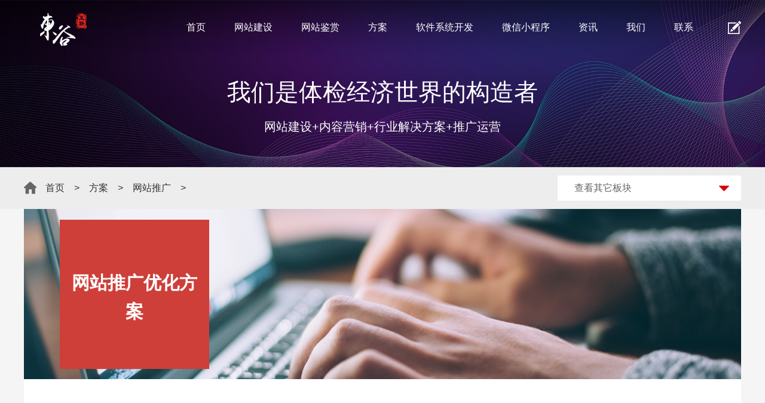

--- FILE ---
content_type: text/html
request_url: https://www.zhongoog.com/tuiguang/
body_size: 10534
content:
<!DOCTYPE html>
<!--[if lt IE 7 ]><html class="ie6 ie7 ie8 ie9"><![endif]-->
<!--[if IE 7 ]><html class="ie7 ie8 ie9"><![endif]-->
<!--[if IE 8 ]><html class="ie8 ie9"><![endif]-->
<!--[if IE 9 ]><html class="ie9"><![endif]-->
<!--[if (gt IE 9)|!(IE)]><!-->
<html>
<!--<![endif]-->

<head>
<title>上海网络推广哪家好,上海网络推广方案 - 【東谷互联】</title>
<meta name="keywords" content="上海网络推广哪家好,上海网络推广方案,网络推广专业方案">
<meta name="description" content="東谷互联的网站推广区别于其他网络公司的只是将方案存在于纸面上的概念型的方案，无法从实质上提升网站的优化排名。東谷互联通过创新性的网站SEO手段，通过多年的经验以及团队的研发将其更好的运用在帮助客户网站推广，提升网站排名提升企业网站营销影响力上面。">
<meta charset="UTF-8">
<meta http-equiv="X-UA-Compatible" content="ie=edge,chrome=1">
<meta name="renderer" content="webkit">
<meta name="viewport" content="width=device-width, initial-scale=1.0, maximum-scale=1.0, user-scalable=0 ,viewport-fit=cover">
<meta name="format-detection" content="telephone=no">
<meta name="apple-mobile-web-app-capable" content="yes">
<meta name="apple-mobile-web-app-status-bar-style" content="black">
<meta name="format-detection" content="telephone=no">
<meta name="applicable-device" content="pc,mobile">
<meta name="screen-orientation" content="portrait">
<meta name="x5-orientation" content="portrait">
<script>
!function(){var screenType=function(){var screenWidth=document.documentElement.clientWidth||document.body.clientWidth;if(screenWidth<=640){return""}else{if(screenWidth<=1400){return"w-lg w-md w-sm"}else{if(screenWidth<=1600){return"w-lg w-md"}else{if(screenWidth<=1720){return"w-lg"}else{return""}}}}};function setScreenType(){var _doc=document.getElementsByTagName("html")[0];var _defaultClass=_doc.className?_doc.className+" ":"";return function(){_doc.className=_defaultClass+screenType()}}function addEvent(ele,type,callback){if(ele.addEventListener){ele.addEventListener(type,callback,false)}else{if(ele.attachEvent){ele.attachEvent("on"+type,callback)}else{ele["on"+type]=callback}}}var setClass=setScreenType();setClass();addEvent(window,"resize",setClass);window.addEventListener("pageshow",function(ev){ev.persisted&&setClass()})}();
</script>
<link rel="stylesheet" type="text/css" href="/skin/css/layout.css" />
<script type="text/javascript" src="/skin/js/jquery-1.12.4.min.js"></script>
<script type="text/javascript" charset="utf-8" async src="/skin/js/lxb.js"></script>


<script>
var _hmt = _hmt || [];
(function() {
  var hm = document.createElement("script");
  hm.src = "https://hm.baidu.com/hm.js?789a51de756f19d70c5e9d49b7e016f7";
  var s = document.getElementsByTagName("script")[0]; 
  s.parentNode.insertBefore(hm, s);
})();
</script>



</head>

<body>
 
  
    <div class="header">
          
  <div class="weblg clearfix">
    <a href="/" class="logo">
		<img src="/skin/picture/logo.png"  >
	</a>
	<a href="javascript:;" class="menu-handle" rel="nofollow">
		<span></span>
		<span></span>
		<span></span>
	</a>
    <a href="javascript:;" class="edit-handle" title="合作意向表" rel="nofollow"></a>
    


  <div class="nav">
      <ul class="clearfix">
        <li>
          <h3 class="title">
            <a href="/">
              首页
            </a>
          </h3>
        </li>
        <li>
          <h3 class="title">
           <a href="https://www.zhongoog.com/wangzhanjianshe/">网站建设</a><i class="mico"></i>
          </h3>
          <div class="full-dropdown">
            <div class="nav-web site-nav-wrapper">
              <div class="column">
                <i class="navbg"></i>
                <div class="ico">
                  <img src="/skin/picture/colweb.png">
                </div>
                <h3 class="cn">网站建设</h3>
                <h4 class="en">Website Building</h4>
              </div>
              <div class="subnav clearfix">
                <div class="m-ico-links">
                    <a href="https://www.zhongoog.com/guanjianciseoyouhua/">
                    <img src="/skin/picture/keywordseo.png">
                      <span>企业网站优化</span>
                    </a>
					  
                   
				                  
                                     <a href="https://www.zhongoog.com/pinpaituiguang/">
                    <img src="/skin/picture/brand.png">
                      <span>品牌推广</span>
                    </a>
					  
                   
				                  
                                     <a href="https://www.zhongoog.com/liangvyidou/">
                    <img src="/skin/picture/vjitter.png">
                      <span>两V一抖</span>
                    </a>
					  
                   
				                  
                                     <a href="https://www.zhongoog.com/guanggaomeijietoufang/">
                    <img src="/skin/picture/advmedia.png">
                      <span>广告媒介投放</span>
                    </a>
					  
                                  </div>
                <div class="m-ico-links m-dash">
				 
				                  
                                     <a href="https://www.zhongoog.com/pinpaiwangzhanjianshe/">
                    <img src="/skin/picture/navweb01.png">
                      <span>品牌网站建设</span>
                    </a>
					  
                   
				                  
                                     <a href="https://www.zhongoog.com/qiyewangzhanjianshe/">
                    <img src="/skin/picture/navweb02.png">
                      <span>企业网站建设</span>
                    </a>
					  
                   
				                  
                                     <a href="https://www.zhongoog.com/menhuwangzhanjianshe/">
                    <img src="/skin/picture/navweb05.png">
                      <span>门户网站建设</span>
                    </a>
					  
                   
				                  
                                     <a href="https://www.zhongoog.com/wangzhandaiyunying/">
                    <img src="/skin/picture/navweb07.png">
                      <span>网站代运营</span>
                    </a>
					  
                                  </div>
                <div class="m-ico-links m-dash">
				 
				                  
                                     <a href="https://www.zhongoog.com/jituanwangzhanjianshe/">
                    <img src="/skin/picture/navweb13.png">
                      <span>集团网站建设</span>
                    </a>
					  
                   
				                  
                                     <a href="https://www.zhongoog.com/waimaowangzhanjianshe/">
                    <img src="/skin/picture/navweb10.png">
                      <span>外贸网站建设</span>
                    </a>
					  
                   
				                  
                                     <a href="https://www.zhongoog.com/yingxiaoxingwangzhanjianshe/">
                    <img src="/skin/picture/navweb11.png">
                      <span>营销型网站建设</span>
                    </a>
					  
                   
				                  
                                     <a href="https://www.zhongoog.com/wangzhanyunyingweihu/">
                    <img src="/skin/picture/navweb12.png">
                      <span>网站运营维护</span>
                    </a>
					  
                   
				                  
                      
                   
                  
                    
                 
				</div>
              </div>
            </div>
          </div>
        </li>
        <li>
          <h3 class="title">
               <a href="https://www.zhongoog.com/jianshang/">网站鉴赏</a><i class="mico"></i>
          </h3>
          <div class="full-dropdown">
            <div class="nav-web wechat-nav-wrapper">
              <ul class="clearfix">
			                    <li>
                  <a href="https://www.zhongoog.com/wangzhan/" class="ico">
                    <img src="https://www.zhongoog.com/uploadfile/2020/0618/20200618020306449.png">
                                    </a>
                  <h3>
                    <a href="https://www.zhongoog.com/wangzhan/">品牌型官网</a>
                  </h3>
                </li>
				                 <li>
                  <a href="https://www.zhongoog.com/waimaowangzhan/" class="ico">
                    <img src="https://www.zhongoog.com/uploadfile/2020/0618/20200618021352290.png">
                                    </a>
                  <h3>
                    <a href="https://www.zhongoog.com/waimaowangzhan/">外贸型网站</a>
                  </h3>
                </li>
				                 <li>
                  <a href="https://www.zhongoog.com/yxxwz/" class="ico">
                    <img src="https://www.zhongoog.com/uploadfile/2020/0618/20200618020425233.png">
                                    </a>
                  <h3>
                    <a href="https://www.zhongoog.com/yxxwz/">营销型网站</a>
                  </h3>
                </li>
				                 <li>
                  <a href="https://www.zhongoog.com/dsx/" class="ico">
                    <img src="https://www.zhongoog.com/uploadfile/2020/0618/20200618021553830.png">
                                    </a>
                  <h3>
                    <a href="https://www.zhongoog.com/dsx/">电商型网站</a>
                  </h3>
                </li>
				                   
              </ul>
            </div>
          </div>
        </li>
        <li>
          <h3 class="title">
              <a href="https://www.zhongoog.com/fangan/">方案</a><i class="mico"></i>
          </h3>
          <div class="full-dropdown">
            <div class="nav-web solution-nav-wrapper">
              <div class="column">
                <i class="navbg"></i>
                <div class="ico">
                  <img src="/skin/picture/colsol.png">
                                </div>
                <h3 class="cn">方案</h3>
                <h4 class="en">Solution</h4>
              </div>
              <div class="subnav clearfix solution-nav">
                <ul class="clearfix">
				                    <li>
                    <a href="https://www.zhongoog.com/jiaoyupeixun/">教育培训</a>
                  </li>
                                   <li>
                    <a href="https://www.zhongoog.com/dianshang/">电商</a>
                  </li>
                                   <li>
                    <a href="https://www.zhongoog.com/meironghuazhuangpin/">美容化妆品</a>
                  </li>
                                   <li>
                    <a href="https://www.zhongoog.com/led/">LED</a>
                  </li>
                                   <li>
                    <a href="https://www.zhongoog.com/ruanjian/">软件IT</a>
                  </li>
                                   <li>
                    <a href="https://www.zhongoog.com/fangdichan/">房地产</a>
                  </li>
                                   <li>
                    <a href="https://www.zhongoog.com/zhuangshi/">装饰公司</a>
                  </li>
                                   <li>
                    <a href="https://www.zhongoog.com/jieneng/">节能环保</a>
                  </li>
                                   <li>
                    <a href="https://www.zhongoog.com/shoujishuma/">手机数码</a>
                  </li>
                                   <li>
                    <a href="https://www.zhongoog.com/jituan/">集团上市公司</a>
                  </li>
                                   <li>
                    <a href="https://www.zhongoog.com/jinronghangye/">金融行业</a>
                  </li>
                                   <li>
                    <a href="https://www.zhongoog.com/wuliu/">物流</a>
                  </li>
                                   <li>
                    <a href="https://www.zhongoog.com/shechipin/">奢侈品</a>
                  </li>
                                   <li>
                    <a href="https://www.zhongoog.com/chanpin/">机械制造</a>
                  </li>
                                   <li>
                    <a href="https://www.zhongoog.com/lvyou/">旅游</a>
                  </li>
                                   <li>
                    <a href="https://www.zhongoog.com/xiaoyuan/">校园</a>
                  </li>
                    
                </ul>
              </div>
            </div>
          </div>
        </li>

        <li>
          <h3 class="title">
              <a href="https://www.zhongoog.com/dianshangwangzhankaifa/">软件系统开发</a><i class="mico"></i>
          </h3>
          <div class="full-dropdown">
            <div class="nav-web shop-nav-wrapper">
              <div class="column">
                <i class="navbg"></i>
                <div class="ico">
                  <img src="/skin/picture/colec.png">
                                </div>
                <h3 class="cn">软件系统开发</h3>
                <h4 class="en">E-commerce & System</h4>
              </div>
              <div class="subnav clearfix">
                <div class="m-ico-links">
				                    
                  <a href="https://www.zhongoog.com/dingzhihuadianzishangwuxitong/" rel="nofollow">
                    <img src="/skin/picture/navec01.png">
                      <span>定制化电子商务系统</span>
                    </a>
					 
                                    
                  <a href="https://www.zhongoog.com/chanpinshangchengwangzhanjians/" rel="nofollow">
                    <img src="/skin/picture/navec02.png">
                      <span>产品商城网站建设方案</span>
                    </a>
					 
                                    
                  <a href="https://www.zhongoog.com/yidongshoujidianshangwangzhanj/" rel="nofollow">
                    <img src="/skin/picture/navec03.png">
                      <span>移动手机电商网站解决方案</span>
                    </a>
					 
                                    
                  <a href="https://www.zhongoog.com/weixinhuiyuandianshangjiejuefa/" rel="nofollow">
                    <img src="/skin/picture/navec04.png">
                      <span>微信会员电商解决方案</span>
                    </a>
					                </div>
                <div class="m-ico-links m-dash">
				 
                                    
                  <a href="https://www.zhongoog.com/xitongkaifa/" rel="nofollow">
                    <img src="/skin/picture/navsys01.png">
                      <span>系统开发</span>
                    </a>
					 
                                    
                  <a href="https://www.zhongoog.com/p2pjinrongpingtai/" rel="nofollow">
                    <img src="/skin/picture/navsys02.png">
                      <span>P2P金融平台</span>
                    </a>
					 
                                    
                  <a href="https://www.zhongoog.com/chanpinzhongchoupingtai/" rel="nofollow">
                    <img src="/skin/picture/navsys03.png">
                      <span>产品众筹平台</span>
                    </a>
					 
                                    
                  <a href="https://www.zhongoog.com/guquanzhongchoupingtai/" rel="nofollow">
                    <img src="/skin/picture/navsys04.png">
                      <span>股权众筹平台</span>
                    </a>
					 
                      
                </div>
              </div>
            </div>
          </div>
        </li>

        <li>
          <h3 class="title">
               <a href="https://www.zhongoog.com/weixinxiaochengxu/">微信小程序</a><i class="mico"></i>
          </h3>
          <div class="full-dropdown">
            <div class="nav-web wechat-nav-wrapper">
              <ul class="clearfix">
			                      <li>
                  <a href="https://www.zhongoog.com/weishangcheng/" class="ico"  rel="nofollow">
                    <img src="/skin/picture/navc02.png">
                                    </a>
                  <h3>
				    <a href="https://www.zhongoog.com/weishangcheng/" rel="nofollow">微商城</a>
                    
                  </h3>
                </li>
                                 <li>
                  <a href="https://www.zhongoog.com/weiguanwang/" class="ico"  rel="nofollow">
                    <img src="/skin/picture/navc03.png">
                                    </a>
                  <h3>
				    <a href="https://www.zhongoog.com/weiguanwang/" rel="nofollow">微官网</a>
                    
                  </h3>
                </li>
                                 <li>
                  <a href="https://www.zhongoog.com/weihuodong/" class="ico"  rel="nofollow">
                    <img src="/skin/picture/navc04.png">
                                    </a>
                  <h3>
				    <a href="https://www.zhongoog.com/weihuodong/" rel="nofollow">微活动</a>
                    
                  </h3>
                </li>
                                 <li>
                  <a href="https://www.zhongoog.com/xcx/" class="ico"  rel="nofollow">
                    <img src="/skin/picture/navc01.png">
                                    </a>
                  <h3>
				    <a href="https://www.zhongoog.com/xcx/" rel="nofollow">微信小程序</a>
                    
                  </h3>
                </li>
                                 </ul>
            </div>
          </div>
        </li>
        <li>
          <h3 class="title">
               <a href="https://www.zhongoog.com/news/">资讯</a><i class="mico"></i>
          </h3>
          <div class="full-dropdown">
            <div class="nav-web news-nav-wrapper">
              <ul class="clearfix">
			                    <li>
                  <a href="https://www.zhongoog.com/web/" class="ico">
                    <img src="/skin/picture/navnews02.png">
                                    </a>
                  <h3>
                    <a href="https://www.zhongoog.com/web/">建站知识</a>
                  </h3>
                </li>
				                 <li>
                  <a href="https://www.zhongoog.com/hynews/" class="ico">
                    <img src="/skin/picture/navnews05.png">
                                    </a>
                  <h3>
                    <a href="https://www.zhongoog.com/hynews/">行业新闻</a>
                  </h3>
                </li>
				                 <li>
                  <a href="https://www.zhongoog.com/network/" class="ico">
                    <img src="/skin/picture/navnews03.png">
                                    </a>
                  <h3>
                    <a href="https://www.zhongoog.com/network/">网络营销</a>
                  </h3>
                </li>
				                 <li>
                  <a href="https://www.zhongoog.com/seo/" class="ico">
                    <img src="/skin/picture/navnews04.png">
                                    </a>
                  <h3>
                    <a href="https://www.zhongoog.com/seo/">网站优化</a>
                  </h3>
                </li>
				                 <li>
                  <a href="https://www.zhongoog.com/gsnews/" class="ico">
                    <img src="/skin/picture/navnews01.png">
                                    </a>
                  <h3>
                    <a href="https://www.zhongoog.com/gsnews/">公司新闻</a>
                  </h3>
                </li>
				                 <li>
                  <a href="https://www.zhongoog.com/wx/" class="ico">
                    <img src="/skin/picture/navc05.png">
                                    </a>
                  <h3>
                    <a href="https://www.zhongoog.com/wx/">微信营销</a>
                  </h3>
                </li>
				                   
              </ul>
            </div>
          </div>
        </li>
        <li>
          <h3 class="title">
              <a href="https://www.zhongoog.com/women/">我们</a><i class="mico"></i>
          </h3>
          <div class="full-dropdown">
            <div class="nav-web about-nav-wrapper">
              <div class="column">
                <i class="navbg"></i>
                <div class="ico">
                  <img src="/skin/picture/coladv.png">
                                </div>
                <h3 class="cn">我们</h3>
                <h4 class="en">About Us</h4>
              </div>
              <div class="subnav clearfix">
                <dl class="know">
                  <dt>了解我们</dt>
				                       <dd>
                   <a href="https://www.zhongoog.com/dongguhulian/">关于東谷互联</a>
                  </dd>
                                   <dd>
                   <a href="https://www.zhongoog.com/yuzhongbutong/">東谷互联与众不同</a>
                  </dd>
                                   <dd>
                   <a href="https://www.zhongoog.com/linianyuxinyang/">理念与信仰</a>
                  </dd>
                                   <dd>
                   <a href="https://www.zhongoog.com/shouhouzhichi/">售后支持</a>
                  </dd>
                                   <dd>
                   <a href="https://www.zhongoog.com/kehuliebiao/">客户列表</a>
                  </dd>
                                   </dl>
                <dl class="customer">
                  <dt>我们的客户</dt>
                  <dd>
                       <a href="https://www.zhongoog.com/kehuliebiao/">客户列表</a>
                  </dd>
                  <dd>
                     <a href="https://www.zhongoog.com/kehupingjia/">客户评价</a>
                  </dd>
                  
                </dl>
              </div>
            </div>
          </div>
        </li>
        <li>
          <h3 class="title">
            <a href="https://www.zhongoog.com/lianxi/">联系</a><i class="mico"></i>
          </h3>
          <div class="full-dropdown">
            <div class="nav-web contact-nav-wrapper">
              <div class="column">
                <i class="navbg"></i>
                <div class="ico">
                  <img src="/skin/picture/colctc.png">
                                </div>
                <h3 class="cn">联系</h3>
                <h4 class="en">Contact Us</h4>
              </div>
              <div class="subnav clearfix">
                <dl>
                  <dd class="ico">
		<a href="https://www.zhongoog.com/lianxifangshi/"><img src="/skin/picture/navctc01.png"></a>
                   </dd>
                  <dt>
                    <a href="https://www.zhongoog.com/lianxifangshi/">联系方式</a>
                  </dt>
                  <dd>
                    业务热线： <a rel="nofollow" href="tel:15952433435">15952433435</a>
                  </dd>
                  <dd>
                    邮箱： <a rel="nofollow" href="mailto:sales@zhongoog.com">sales@zhongoog.com</a>
                  </dd>
                </dl>
                <dl class="hr">
                  <dd class="ico">
                    <a href="https://www.zhongoog.com/rencaizhaopin/"><img src="/skin/picture/navctc02.png"></a>
                  </dd>
                  <dt>
                   <a href="https://www.zhongoog.com/rencaizhaopin/">人才招聘</a>
                  </dt>
                  <dd>HR邮箱：</dd>
                  <dd>
                    <a rel="nofollow" href="mailto:hr@dongoog.com">hr@dongoog.com</a>
                  </dd>
                </dl>
              </div>
            </div>
          </div>
        </li>
      </ul>
    </div>
  </div>
</div>
<div class="cooperation-box">
  <div class="cooperation clearfix">
    <a href="javascript:;" class="cooperation-close" rel="nofollow"></a>
    
  </div>
</div><div class="inside-banner"> <img src="/skin/picture/newban-project.jpg" alt="方案">
  <div class="ban-info">
    <h2 class="wow fadeInUp">我们是体检经济世界的构造者</h2>
    <p class="wow fadeInUp" data-wow-delay="0.4s">网站建设+内容营销+行业解决方案+推广运营</p>
  </div>
</div>
<div class="full-case-crumbs">
  <div class="weblg clearfix">
    <div class="crumbs">  <a href="https://www.zhongoog.com" class="home">首页</a>&nbsp;&nbsp;&nbsp;&nbsp;>&nbsp;&nbsp;&nbsp;&nbsp;<a href="https://www.zhongoog.com/fangan/">方案</a>&nbsp;&nbsp;&nbsp;&nbsp;>&nbsp;&nbsp;&nbsp;&nbsp;<a href="https://www.zhongoog.com/tuiguang/">网站推广</a>&nbsp;&nbsp;&nbsp;&nbsp;>&nbsp;&nbsp;&nbsp;&nbsp; </div>
    <div class="other-channel">
      <h4 class="channel-title">查看其它板块</h4>
      <ul class="channel-dropdown">
	         <a href="https://www.zhongoog.com/jiaoyupeixun/">教育培训</a>   
     <a href="https://www.zhongoog.com/dianshang/">电商</a>   
     <a href="https://www.zhongoog.com/meironghuazhuangpin/">美容化妆品</a>   
     <a href="https://www.zhongoog.com/led/">LED</a>   
     <a href="https://www.zhongoog.com/ruanjian/">软件IT</a>   
     <a href="https://www.zhongoog.com/fangdichan/">房地产</a>   
     <a href="https://www.zhongoog.com/zhuangshi/">装饰公司</a>   
     <a href="https://www.zhongoog.com/jieneng/">节能环保</a>   
     <a href="https://www.zhongoog.com/shoujishuma/">手机数码</a>   
     <a href="https://www.zhongoog.com/jituan/">集团上市公司</a>   
     <a href="https://www.zhongoog.com/jinronghangye/">金融行业</a>   
     <a href="https://www.zhongoog.com/wuliu/">物流</a>   
     <a href="https://www.zhongoog.com/shechipin/">奢侈品</a>   
     <a href="https://www.zhongoog.com/chanpin/">机械制造</a>   
     <a href="https://www.zhongoog.com/lvyou/">旅游</a>   
     <a href="https://www.zhongoog.com/xiaoyuan/">校园</a>   
     <a href="https://www.zhongoog.com/fuzhuang/">服装</a>   
     <a href="https://www.zhongoog.com/anfang/">安防</a>   
     <a href="https://www.zhongoog.com/tuiguang/">网站推广</a>   
     <a href="https://www.zhongoog.com/yingxiao/">营销型网站</a>   
     <a href="https://www.zhongoog.com/zishiying/">响应式网站</a>   
     <a href="https://www.zhongoog.com/waimao/">外贸网站</a>   
           
      </ul>
    </div>
  </div>
</div>
<div class="full-case-container">
<div class="case-wrapper weblg">
  <div class="caseban"> <img src="https://www.zhongoog.com/uploadfile/2020/0109/20200109112732435.jpg" alt="网站推广优化方案">
    <div class="title"> <i class="middle"></i>
      <h2>网站推广优化方案</h2>
    </div>
  </div>
  <div class="case-intro-wrapper">
    <div class="jiejuelist">
	       
      <dl class="clearfix">
        <dd class="id">01</dd>
        <dt> 网站SEO优化方案</dt>
        <dd>
        <div>互联网时代，对于每个企业来说官网都是很重要的，它直接 代表企业的形象，在互联网上所占据的位置。从PC端的网站平台搭建，到移动端的设计应用，网站建设及推广优化，如何让用户搜索并选择自己至关重要。</div>
<div>&nbsp;</div>
<div><strong>一般来说网站优化包括三个层面的含义：</strong></div>
<div>&nbsp;</div>
<div><strong>A.用户优化</strong></div>
<div>从用户的角度来说，经过网站设计优化，用户可以方便地浏览网站的信息、使用网站的服务；<br />
&nbsp;</div>
<div><strong>B.网络环境优化（搜索引擎等）</strong></div>
<div>从基于搜索引擎的推广网站的角度来说，优化设计的网站使得搜索引擎则可以顺利抓取网站的基本信息，当用户通过搜索引擎检索时，企业期望的网站摘要信息可以出现在理想的位置，使得用户能够发现有关信息并引起兴趣，从而点击搜索结果并达到网站获取进一步的信息的服务，直至成为真正的顾客；<br />
&nbsp;</div>
<div><strong>C.网站运营维护优化</strong></div>
<div>从网站运营维护的角度来说，网站运营人员则可以对网站方便地进行管理维护，有利于各种网络营销方法的应用，并且可以积累有价值的网络营销资源，因为只有经过网站优化设计的企业网站才能真正具有网络营销导向，才能与网络营销策略相一致。</div>
        </dd>
      </dl>
                
    </div>
  </div>
  <div class="g-return-wrapper clearfix"> <a href="/" class="home">返回首页</a> <a href="https://www.zhongoog.com/fangan/" class="column ">查看更多建站方案</a> </div>
</div>
	<div class="full-related-news">
        <h3 class="related-title">相关资讯</h3>
        <div class="related-news weblg">
            <ul class="clearfix">
                               <li>
                    <a href="https://www.zhongoog.com/web/show_2306.html">
                        <h2 class="title">企业建站要多少钱</h2>
                        <p class="date">2023.11.29</p>
                    </a>
                </li>
                
                                <li>
                    <a href="https://www.zhongoog.com/web/show_2305.html">
                        <h2 class="title">上海网站设计公司东谷互联怎么样</h2>
                        <p class="date">2023.11.28</p>
                    </a>
                </li>
                
                                <li>
                    <a href="https://www.zhongoog.com/web/show_2304.html">
                        <h2 class="title">医疗网站建设注意事项有哪些</h2>
                        <p class="date">2023.11.26</p>
                    </a>
                </li>
                
                                <li>
                    <a href="https://www.zhongoog.com/web/show_2303.html">
                        <h2 class="title">企业的网站建设需要做什么准备工作</h2>
                        <p class="date">2023.11.25</p>
                    </a>
                </li>
                
                                <li>
                    <a href="https://www.zhongoog.com/web/show_2302.html">
                        <h2 class="title">上海网站建设公司哪家好，东谷互联怎么样？</h2>
                        <p class="date">2023.11.24</p>
                    </a>
                </li>
                
                                <li>
                    <a href="https://www.zhongoog.com/web/show_2301.html">
                        <h2 class="title">自己制作网站的步骤有哪些？</h2>
                        <p class="date">2023.01.19</p>
                    </a>
                </li>
                
                                <li>
                    <a href="https://www.zhongoog.com/web/show_2300.html">
                        <h2 class="title">企业建设网站优化多长时间能够见效？</h2>
                        <p class="date">2023.01.19</p>
                    </a>
                </li>
                
                                <li>
                    <a href="https://www.zhongoog.com/web/show_2299.html">
                        <h2 class="title">企业如何制作吸引人的网页设计？</h2>
                        <p class="date">2023.01.16</p>
                    </a>
                </li>
                
                                
             
                
            </ul>
        </div>
    </div>	 <div class="full-icontact-cover m-ft-contact">
        <div class="weblg">
            <div class="clearfix content">
               <div class="motto"><span>十六年</span> 建站经验</div>
<div class="info">
<h3>多一份参考，总有益处</h3>
<h2>联系我们，免费获得专属《策划方案》及报价</h2>
<div class="msg">
<p>咨询相关问题或预约面谈，可以通过以下方式与我们联系</p>
<h4>全国统一服务热线：<a href="tel:15952433435" rel="nofollow">15952433435</a> / 24小时接听服务</h4>
</div>
</div>
<br />            </div>
            <div class="btns clearfix">
                <a href="https://wpa.qq.com/msgrd?v=3&uin=497570014&site=qq&menu=yes" target="_blank" rel="nofollow"
                    class="oline">在线咨询</a>
                <a href="javascript:;" class="edit" rel="nofollow">提交需求</a>
            </div>
        </div>
    </div><div class="footer-content">
  <div class="weblg clearfix">  <div class="foot-about clearfix">
      <div class="about-left">
        <div class="u-qk-title">
          <h4>关于東谷互联</h4>
         <a class="more" href="https://www.zhongoog.com/dongguhulian/" rel="nofollow">+</a>
        </div>
        <p class="ft-text">
		 我们是成立于2005年的上海知名网站建设公司，目前仅设有无锡、昆山分公司，提供高品质网站建设，电商网站设计开发，外贸网站制作，响应式网页设计，微信小程序，软件系统开发等服务。我们的目标是将東谷互联打造成网站品牌策划、网站品牌形象设计、网络营销传播行业的国际型企业！为客户创造有价值的营销体验，让互联网提升企业的竞争力！          
        </p>
      </div>
      <div class="adv-mid">
        <div class="u-qk-title">
          <h4>我们的优势</h4>
        </div>
        <div class="ft-adv clearfix">
	  <div class="left">
<p>多年网站建设服务经验</p>
<p>服务众多企事业单位</p>
<p>服务行业领域超过20个</p>
<p>服务行业龙头超过10家</p>
<p>江苏地区设有2家分公司</p>
</div>
<div class="right">
<p>多项网站设计传播大奖</p>
<p>上海品牌网站建设专家</p>
<p>完备的项目流程管理体系</p>
<p>B2C电商网站建设供应商</p>
<p>网页设计与网站开发技术并重</p>
</div>
<br />  
          
        </div>
      </div>
      <div class="diff-right">
        <div class="u-qk-title">
          <h4>我们的不同</h4>
          <a class="more" href="https://www.zhongoog.com/yuzhongbutong/" rel="nofollow">+</a>
        </div>
        <p class="ft-text">
		  作为一家集&ldquo;创意+整合+营销&rdquo;的互联网整合营销机构，我们在业内具有深远的设计影响力和良好的客户口碑。我们提供从前期的网站品牌分析策划、网站设计、创意表现、系统开发以及后续网站运营反馈建议等一系列服务，帮助企业打造创新的互联网品牌经营模式与有效的网络营销方法,创造更大的品牌势能！        </p>
      </div>
    </div> </div>
    <div class="full-foot-bottom">
		<div class="weblg clearfix">
			<p>地址：上海市嘉定区德富路1198号太湖世家环球大厦2121室 服务热线：15952433435</p>
<p>Copyright &copy; 2005-2022 東谷互联 zhongoog.com All Rights Reserved <a href="https://beian.miit.gov.cn/">苏ICP备15016054号-1</a></p>
<p>专业团队为您提供<a href="https://www.zhongoog.com/">上海网站建设</a>，<a href="https://www.zhongoog.com/">上海网站制作</a>，<a href="https://www.zhongoog.com/">上海网站设计</a>，<a href="https://www.zhongoog.com/">上海品牌网站建设</a>等服务,<a href="https://www.zhongoog.com/">上海做网站</a>就找東谷互联！<script type="text/javascript">var cnzz_protocol = (("https:" == document.location.protocol) ? "https://" : "http://");document.write(unescape("%3Cspan id='cnzz_stat_icon_1256634328'%3E%3C/span%3E%3Cscript src='" + cnzz_protocol + "s95.cnzz.com/z_stat.php%3Fid%3D1256634328%26show%3Dpic' type='text/javascript'%3E%3C/script%3E"));</script></p>		</div>
  </div>
  
  <div class="sidebar">
  <a href="/" class="sy" target="_blank" rel="nofollow">
      <i>网站首页</i>
    
    </a>
    <a href="https://wpa.qq.com/msgrd?v=3&amp;uin=497570014&amp;site=qq&amp;menu=yes" class="qq" target="_blank" rel="nofollow">
      <i>业务咨询</i>
    
    </a>
    <a href="tel:15952433435" class="tel">
      <i>业务热线</i>
      <span>15952433435</span>
    </a>
    <a href="javascript:;" class="edit" rel="nofollow">
      <i>提交需求</i>
   
    </a>
    <a href="javascript:;" class="wechat" rel="nofollow">
      <i>官方微信</i>
      <span class="qrcode">
       <img alt="" src="https://www.zhongoog.com/uploadfile/2022/0905/20220905123952250.jpg" style="width: 430px; height: 430px;" />            </span>
    </a>
    <a href="javascript:;" class="hometop" rel="nofollow"></a>
  </div>
 </div>
<script type="text/javascript" src="/skin/js/idangerous.swiper.min.js"></script> 
<script type="text/javascript" src="/skin/js/wow.min.js"></script> 
<script type="text/javascript" src="/skin/js/jquery.mousewheel.min.js"></script> 
<script type="text/javascript" src="/skin/js/jquery.placeholder.min.js"></script> 
<script type="text/javascript" src="/skin/js/layout.js"></script> 

</body>
</html>
                                                                                                          

--- FILE ---
content_type: text/css
request_url: https://www.zhongoog.com/skin/css/layout.css
body_size: 70693
content:
html{-webkit-text-size-adjust:100%;-ms-text-size-adjust:100%;-webkit-font-smoothing:antialiased}
body{min-width:1260px;position:relative;background-color:#fff}
body, form, img, ul, ol, li, dl, dt, dd, p, tr, td, strong, span, pre{margin:0;padding:0;border:0;background-repeat:no-repeat}
h1, h2, h3, h4, h5, h6, p{margin:0;padding:0;font-weight:normal}
h1{font-size:2em}
body, button, input, select, textarea{font-size:16px;line-height:30px;color:#333;font-family:Arial, 'Microsoft YaHei', 'Hiragino Sans GB', sans-serif}
img{border-style:none;vertical-align:middle}
ul, li{list-style:none}
a{text-decoration:none;color:#333;outline:0}
a:hover{background-repeat:no-repeat}
a, area{blr:expression(this.onFocus=this.blur())}
input, button, select, textarea{outline:none;border:none;margin:0;padding:0;resize:none;background:none}
table{border-collapse:collapse;border-spacing:0}
label{cursor:pointer}
sub, sup{font-size:75%;line-height:0;position:relative;vertical-align:baseline}
sub{bottom:-0.25em}
sup{top:-0.5em}
placeholder{color:#999}
::-moz-placeholder{color:#999}
::-webkit-input-placeholder{color:#999}
button, input{overflow:visible}
button, select{text-transform:none}
input[type="submit"], input[type="reset"], input[type="button"], button{-webkit-appearance:button}
button::-moz-focus-inner, [type="button"]::-moz-focus-inner, [type="reset"]::-moz-focus-inner, [type="submit"]::-moz-focus-inner{border-style:none;padding:0}
button:-moz-focusring, [type="button"]:-moz-focusring, [type="reset"]:-moz-focusring, [type="submit"]:-moz-focusring{outline:1px dotted ButtonText}
.web{width:1180px;margin:0 auto;position:relative;z-index:1}
.weblg{max-width:1600px;margin:0 auto;position:relative;z-index:1}
.clearfix:after{visibility:hidden;display:block;font-size:0;content:" ";clear:both;height:0;*display:none}
.clearfix{*zoom:1}
.clear{clear:both;line-height:0;height:0;font-size:0}
.show{display:block !important}
.hide{display:none !important}
@media (max-width: 1720px){.weblg{max-width:1400px}
}
@media (max-width: 1600px){.weblg{max-width:1320px}
}
@media (max-width: 1400px){.weblg{max-width:1200px}
}
.w-lg .weblg{max-width:1400px}
.w-md .weblg{max-width:1320px}
.w-sm .weblg{max-width:1200px}
.placeholder{color:#999}
.animated{-webkit-animation-duration:1s;-moz-animation-duration:1s;-o-animation-duration:1s;animation-duration:1s;-webkit-animation-fill-mode:both;-moz-animation-fill-mode:both;-o-animation-fill-mode:both;animation-fill-mode:both}
.animated.infinite{-webkit-animation-iteration-count:infinite;-moz-animation-iteration-count:infinite;-o-animation-iteration-count:infinite;animation-iteration-count:infinite}
.animated.hinge{-webkit-animation-duration:2s;-moz-animation-duration:2s;-o-animation-duration:2s;animation-duration:2s}
.animated.bounceIn, .animated.bounceOut, .animated.flipOutX, .animated.flipOutY{-webkit-animation-duration:.75s;-moz-animation-duration:.75s;-o-animation-duration:.75s;animation-duration:.75s}
@-webkit-keyframes fadeInUp{0%{opacity:0;-webkit-transform:translate3d(0, 100%, 0);transform:translate3d(0, 100%, 0)}
to{opacity:1;-webkit-transform:none;transform:none}
}
@-moz-keyframes fadeInUp{0%{opacity:0;-webkit-transform:translate3d(0, 100%, 0);-moz-transform:translate3d(0, 100%, 0);transform:translate3d(0, 100%, 0)}
to{opacity:1;-webkit-transform:none;-moz-transform:none;transform:none}
}
@-o-keyframes fadeInUp{0%{opacity:0;-webkit-transform:translate3d(0, 100%, 0);transform:translate3d(0, 100%, 0)}
to{opacity:1;-webkit-transform:none;-o-transform:none;transform:none}
}
@keyframes fadeInUp{0%{opacity:0;-webkit-transform:translate3d(0, 100%, 0);-moz-transform:translate3d(0, 100%, 0);transform:translate3d(0, 100%, 0)}
to{opacity:1;-webkit-transform:none;-moz-transform:none;-o-transform:none;transform:none}
}
.fadeInUp{-webkit-animation-name:fadeInUp;-moz-animation-name:fadeInUp;-o-animation-name:fadeInUp;animation-name:fadeInUp}
@-webkit-keyframes zoomInUp{0%{opacity:0;-webkit-transform:scale3d(0.3, 0.3, 0.3);transform:scale3d(0.3, 0.3, 0.3)}
50%{opacity:1}
}
@-moz-keyframes zoomInUp{0%{opacity:0;-moz-transform:scale3d(0.3, 0.3, 0.3);transform:scale3d(0.3, 0.3, 0.3)}
50%{opacity:1}
}
@-o-keyframes zoomInUp{0%{opacity:0;transform:scale3d(0.3, 0.3, 0.3)}
50%{opacity:1}
}
@keyframes zoomInUp{0%{opacity:0;-webkit-transform:scale3d(0.3, 0.3, 0.3);-moz-transform:scale3d(0.3, 0.3, 0.3);transform:scale3d(0.3, 0.3, 0.3)}
50%{opacity:1}
}
.zoomInUp{-webkit-animation-name:zoomInUp;-moz-animation-name:zoomInUp;-o-animation-name:zoomInUp;animation-name:zoomInUp}
.zoomInUp{-webkit-animation-name:zoomInUp;-moz-animation-name:zoomInUp;-o-animation-name:zoomInUp;animation-name:zoomInUp}
.swiper-container{margin:0 auto;position:relative;overflow:hidden;direction:ltr;-webkit-backface-visibility:hidden;-moz-backface-visibility:hidden;backface-visibility:hidden;z-index:1}
.swiper-wrapper{position:relative;width:100%;-webkit-transition-property:-webkit-transform, left, top;-webkit-transition-duration:0s;-webkit-transform:translate3d(0px, 0, 0);-webkit-transition-timing-function:ease;-moz-transition-property:-moz-transform, left, top;-moz-transition-duration:0s;-moz-transform:translate3d(0px, 0, 0);-moz-transition-timing-function:ease;-o-transition-property:-o-transform, left, top;-o-transition-duration:0s;-o-transform:translate3d(0px, 0, 0);-o-transition-timing-function:ease;-o-transform:translate(0px, 0px);-ms-transition-property:-ms-transform, left, top;-ms-transition-duration:0s;-ms-transform:translate3d(0px, 0, 0);-ms-transition-timing-function:ease;-webkit-transition-property:left, top, -webkit-transform;transition-property:left, top, -webkit-transform;-o-transition-property:left, top, -o-transform;-moz-transition-property:transform, left, top, -moz-transform;transition-property:transform, left, top;transition-property:transform, left, top, -webkit-transform, -moz-transform, -o-transform;transition-duration:0s;transform:translate3d(0px, 0, 0);transition-timing-function:ease;-webkit-box-sizing:content-box;-moz-box-sizing:content-box;box-sizing:content-box}
.swiper-free-mode>.swiper-wrapper{-webkit-transition-timing-function:ease-out;-moz-transition-timing-function:ease-out;-o-transition-timing-function:ease-out;transition-timing-function:ease-out;margin:0 auto}
.swiper-slide{float:left;-webkit-box-sizing:content-box;-moz-box-sizing:content-box;box-sizing:content-box}
.swiper-wp8-horizontal{-ms-touch-action:pan-y}
.swiper-wp8-vertical{-ms-touch-action:pan-x}



.header{position:absolute;left:0;top:0;z-index:100;width:100%;min-width:1260px;height:66px;padding-top:24px;-webkit-transition:background ease .3s;-o-transition:background ease .3s;-moz-transition:background ease .3s;transition:background ease .3s}
.header .weblg{position:static}
.header .logo{display:block;float:left;margin-top:-2px}
.header .edit-handle{margin:0 0 0 34px;float:right;width:22px;height:44px;background:url("../images/hdedit.png") no-repeat center}
.header .head-search{position:relative;float:right}
.header .search-handle{margin:0 0 0 19px;display:block;width:21px;height:44px;background:url("../images/search-handle.png") no-repeat center}
.header .search-form{display:none;position:absolute;right:-75px;width:247px;height:65px;padding-top:20px;z-index:50;background:url(../images/index_348.png) no-repeat 0 0}
.header .search-form input{display:block;width:100%;font-size:14px;line-height:16px;height:16px;color:#333}
.header .search-form .key{float:left;width:201px;padding:12px 0}
.header .search-form .key input{padding-left:15px}
.header .search-form .search{float:left;width:40px;padding:12px 0;background:url(../images/index_349.png) no-repeat center}
.header .search-form .search input{font-size:0;cursor:pointer}
.unflodheader{background:url("../images/hdbg.png") repeat 0 0}
.fixheader{position:fixed;top:-60px;height:51px;padding-top:8px;padding-bottom:1px;background:url("../images/hdbg.png") repeat 0 0}
.fixheader .logo img{height:46px}
.fixheader .nav .title{padding-bottom:0}
.fixheader .nav .title a{padding-bottom:5px}
.fixheader #case .downmenu{top:60px}
.fixheader .nav .title a{padding-bottom:0}
.fixheader .nav .title.ac a, .fixheader .nav .title.cur a{padding-bottom:6px}
.fixheader .full-dropdown{top:60px}
.scroll-tips{position:absolute;left:50%;bottom:50px;z-index:10;width:50px;height:50px;-webkit-border-radius:50%;border-radius:50%;overflow:hidden;border:1px solid #fff;margin-left:-800px;cursor:pointer}
.scroll-tips i{display:block;width:100%;height:48px;background:url("../images/ibandw.png") no-repeat center;-webkit-animation:portraitmove 1.5s ease infinite;-moz-animation:portraitmove 1.5s ease infinite;-o-animation:portraitmove 1.5s ease infinite;animation:portraitmove 1.5s ease infinite}
@-webkit-keyframes portraitmove{0%{-webkit-transform:translate(0, 0%);transform:translate(0, 0%);opacity:1}
35%{-webkit-transform:translate(0, 50%);transform:translate(0, 50%);opacity:0}
65%{-webkit-transform:translate(0, -50%);transform:translate(0, -50%);opacity:0}
90%{-webkit-transform:translate(0, 0%);transform:translate(0, 0%);opacity:1}
}
@-moz-keyframes portraitmove{0%{-moz-transform:translate(0, 0%);transform:translate(0, 0%);opacity:1}
35%{-moz-transform:translate(0, 50%);transform:translate(0, 50%);opacity:0}
65%{-moz-transform:translate(0, -50%);transform:translate(0, -50%);opacity:0}
90%{-moz-transform:translate(0, 0%);transform:translate(0, 0%);opacity:1}
}
@-o-keyframes portraitmove{0%{-o-transform:translate(0, 0%);transform:translate(0, 0%);opacity:1}
35%{-o-transform:translate(0, 50%);transform:translate(0, 50%);opacity:0}
65%{-o-transform:translate(0, -50%);transform:translate(0, -50%);opacity:0}
90%{-o-transform:translate(0, 0%);transform:translate(0, 0%);opacity:1}
}
@keyframes portraitmove{0%{-webkit-transform:translate(0, 0%);-moz-transform:translate(0, 0%);-o-transform:translate(0, 0%);transform:translate(0, 0%);opacity:1}
35%{-webkit-transform:translate(0, 50%);-moz-transform:translate(0, 50%);-o-transform:translate(0, 50%);transform:translate(0, 50%);opacity:0}
65%{-webkit-transform:translate(0, -50%);-moz-transform:translate(0, -50%);-o-transform:translate(0, -50%);transform:translate(0, -50%);opacity:0}
90%{-webkit-transform:translate(0, 0%);-moz-transform:translate(0, 0%);-o-transform:translate(0, 0%);transform:translate(0, 0%);opacity:1}
}
.nav{float:right}
.nav li{float:left;padding:0 20px 0}
.nav .title a{display:block;font-size:16px;line-height:44px;padding:0 4px 22px;color:#fff}
.nav .title a:hover{color:#d90000;border-bottom:2px solid #d90000}
.nav .title.ac a, .nav .title.cur a{color:#d90000;padding-bottom:20px;border-bottom:2px solid #d90000}
.nav .downmenu{display:none;position:absolute;top:52px;left:50%;z-index:50;width:150px;margin-left:-75px;padding:10px 0px;border:1px solid #eee;background-color:#fff}
.nav .downmenu a{display:block;padding:5px 0;text-align:center;color:#333}
.nav .downmenu a:hover{color:#d90000}
.nav .activehook{position:absolute;bottom:0;height:2px}
.nav .activehook i{display:block;height:2px;background-color:#d90000}
.m-nav-cate{overflow:hidden;zoom:1;font-size:16px;line-height:45px}
.m-nav-cate img{float:left;margin-right:20px}
.m-navlist{float:left}
.m-navlist li{float:none;padding:0}
.m-navlist a{display:block;font-size:14px;line-height:36px;color:#888888}
.m-navlist a:hover{color:#d90000}
.full-dropdown{display:none;position:absolute;left:0;top:90px;width:100%;z-index:50;background-color:#fff;-webkit-box-shadow:0 0 3px 1px rgba(0,0,0,0.2);box-shadow:0 0 3px 1px rgba(0,0,0,0.2);border-bottom:1px solid #d9d9d9 \9}
.full-dropdown .nav-web{width:1200px;margin:0 auto;height:275px}
.full-dropdown .column{position:relative;float:left;width:30%;height:251px;padding-top:24px;background:url("../images/columnbg.png") no-repeat right 0}
.full-dropdown .column .navbg{position:absolute;top:0;right:0;z-index:-1;width:500%;height:100%;background-color:#f2f2f2}
.full-dropdown .column .ico{height:132px;line-height:132px}
.full-dropdown .column .ico img{vertical-align:middle}
.full-dropdown .column .cn{font-size:18px;line-height:36px;font-weight:bold;color:#333}
.full-dropdown .column .en{font-size:30px;line-height:36px;font-weight:bold;color:#ccc}
.full-dropdown .subnav{float:left;width:70%}
.case-nav-wraper .item{float:left;width:43%;padding:25px 0 0 7%}
.case-nav-wraper .item .m-nav-cate{margin-bottom:9px}
.case-nav-wraper .cate-navlist .m-navlist{width:50%}
.solution-nav-wrapper .solution-nav{padding-top:34px}
.solution-nav-wrapper ul{padding-left:60px}
.solution-nav-wrapper li{float:left;width:25%;padding:0}
.solution-nav-wrapper li a{display:block;font-size:16px;line-height:50px;color:#333;padding-left:12px;background:url("../images/colsolline.png") no-repeat 0 center}
.solution-nav-wrapper li a:hover{font-weight:bold;color:#d90000;background-image:url("../images/colsollineac.png")}
.m-ico-links{float:left;width:45.4%;padding-top:25px;padding-left:4.6%}
.m-ico-links a{display:block;font-size:0;line-height:45px;margin-bottom:16px}
.m-ico-links a:hover{color:#d90000}
.m-ico-links img{margin-right:20px}
.m-ico-links span{font-size:16px;vertical-align:middle}
.app-nav-wrapper .app-solution{float:left;height:250px;padding-left:72px;padding-top:25px;border-left:1px dashed #d2d2d2}
.app-nav-wrapper .app-solution .m-nav-cate{margin-bottom:9px}
.app-nav-wrapper .m-navlist{float:left;width:160px}
.news-nav-wrapper, .wechat-nav-wrapper{overflow:hidden}
.news-nav-wrapper ul, .wechat-nav-wrapper ul{padding-top:65px;margin-left:-46px;margin-right:-46px}
.news-nav-wrapper li, .wechat-nav-wrapper li{float:left;width:25%;padding:0;text-align:center;font-size:16px;line-height:60px;font-weight:bold}
.news-nav-wrapper li:hover a, .wechat-nav-wrapper li:hover a{color:#d90000}
.news-nav-wrapper .ico, .wechat-nav-wrapper .ico{margin-bottom:6px}
.news-nav-wrapper .ico img, .wechat-nav-wrapper .ico img{width:100px;height:100px}
.news-nav-wrapper h3, .wechat-nav-wrapper h3{font-weight:bold;font-size:16px}
.news-nav-wrapper h3 a, .wechat-nav-wrapper h3 a{color:#333}
.news-nav-wrapper li{width:16.66667%}
.site-nav-wrapper .m-dash, .shop-nav-wrapper .m-dash{width:44.5%;border-left:1px dashed #d2d2d2;height:250px}
.site-nav-wrapper .m-ico-links{width:29.7%;padding-left:3.5%}
.about-nav-wrapper dl{float:left;width:318px;padding:24px 40px 0;height:251px}
.about-nav-wrapper dl dt{margin-bottom:15px;padding-bottom:16px;font-size:18px;line-height:24px;font-weight:bold;border-bottom:1px solid #d9d9d9}
.about-nav-wrapper dl a{display:block;font-size:16px;line-height:36px;color:#666;padding-left:12px;background:url("../images/colsolline.png") no-repeat 0 center}
.about-nav-wrapper dl a:hover{font-weight:bold;color:#d90000;background-image:url("../images/colsollineac.png")}
.about-nav-wrapper .know{background:url("../images/navknow.png") no-repeat 246px 173px}
.about-nav-wrapper .customer{border-left:1px solid #d9d9d9;background:url("../images/navcus.png") no-repeat 243px 168px}
.contact-nav-wrapper dl{float:left;position:relative;width:305px;height:192px;padding:83px 40px 0 54px;overflow:hidden;zoom:1}
.contact-nav-wrapper dl .ico{float:right;width:100px}
.contact-nav-wrapper dl dt{font-size:16px;line-height:60px;color:#333;font-weight:bold}
.contact-nav-wrapper dl dt a:hover{color:#d90000}
.contact-nav-wrapper dl dd{font-size:14px;line-height:18px;color:#888}
.contact-nav-wrapper dl dd a{color:#888}
.contact-nav-wrapper dl .ico a{display:block}
.contact-nav-wrapper .hr{border-left:1px dashed #d9d9d9}
#case{position:static}
#case .downmenu{top:76px;left:0;margin-left:0;width:100%}
#case dl{width:1180px;padding:15px 0px 8px}
#case dt{float:left;width:680px}
#case dt a{display:block;float:left;margin-right:45px}
#case dt img{display:block}
#case dd{float:right;width:445px;margin-right:50px}
#case dd p{padding:10px 0px;border-bottom:solid 1px #d9d9d9}
#case dd a{width:200px;float:left;text-align:left}
#solution .downmenu{width:576px;margin-left:-288px;padding:0 0 20px 0}
#solution .downmenu div{float:left;width:180px;height:295px;padding:30px 0 20px;text-align:left;overflow:hidden}
#solution .downmenu p{border-left:solid 1px #e7e7e7;margin-left:15px}
#solution .downmenu a{text-align:left;padding-left:20px}
#solution .col-one p{margin-left:0}
#solution .col-thr{padding-right:16px}
.cooperation-box{display:none;position:fixed;left:0;top:0;z-index:101;width:100%;background:#fff;-webkit-box-shadow:0 2px 3px 1px rgba(0,0,0,0.2);box-shadow:0 2px 3px 1px rgba(0,0,0,0.2)}
.cooperation-box .cooperation{position:relative;width:1110px;margin:auto;padding:35px 0px}
.cooperation-box .cooperation-close{position:absolute;right:-70px;top:20px;z-index:3;width:40px;height:40px;background:url(../images/index_09.png) no-repeat center}
.cooperation-iframe{width:1100px}
.cooperation-left{float:left;width:450px;color:#212121}
.cooperation-left a{color:#212121}
.cooperation-left h3{font-size:40px;line-height:42px;color:#e60012;padding-bottom:25px}
.cooperation-left h4{font-size:45px;line-height:48px;border-bottom:1px solid #ccc;padding-bottom:35px}
.cooperation-left h5{font-size:18px;line-height:26px;padding-bottom:20px}
.cooperation-left p{font-size:13px}
.cooperation-left .coopb{font-size:13px;padding:35px 0px}
.cooperation-right{float:right;width:498px}
.cooperation-right h3{font-size:24px;line-height:30px;padding-bottom:10px}
.cooperation-right .baseinfo li{margin-bottom:8px}
.cooperation-right .baseinfo label{display:block;padding:6px 10px;height:24px;overflow:hidden;background:#f6f6f6;border:1px solid #d9d9d9}
.cooperation-right .baseinfo input{display:block;width:100%;font-size:15px;line-height:24px;height:24px;color:#999}
.cooperation-right .baseinfo .name{float:left;width:220px}
.cooperation-right .baseinfo .tel{float:right;width:220px}
.cooperation-right .type-label{padding-top:6px;font-size:24px;line-height:30px}
.cooperation-right .type-label span{display:block;font-size:30px;line-height:40px}
.cooperation-right .project-type dd{float:left;position:relative;width:119px;height:73px;padding:5px 5px 5px 0;cursor:pointer}
.cooperation-right .project-type input{ }
.cooperation-right .project-type .checked{position:absolute;right:-1px;bottom:-1px;z-index:3;width:17px;height:17px;background-repeat:no-repeat;background-position:center}
.cooperation-right .project-type label{position:relative;display:block;width:118px;height:77px;cursor:pointer;border:1px solid #d9d9d9;background-color:#f6f6f6;text-align:center;border:1px solid #f6f6f6}
.cooperation-right .project-type label.cur{border-color:#e81727}
.cooperation-right .project-type label.cur .checked{background-image:url(../images/zdshzimg01.jpg)}
.cooperation-right .project-type span{display:block; font-size:14px;line-height:18px}
.cooperation-right .budget-title{font-size:16px;font-weight:bold;padding:8px 0px 5px}
.cooperation-right .budget label{float:left;font-size:14px;line-height:26px;margin-right:12px}
.cooperation-right .budget input{margin:6px 3px 0 0;padding:0;width:14px;height:14px;vertical-align:top}
.cooperation-right .verification{padding-top:20px}
.cooperation-right .verification label{float:left;display:block;width:220px;padding:6px 10px;margin-right:20px;height:24px;overflow:hidden;background:#f6f6f6;border:1px solid #d9d9d9}
.cooperation-right .verification input{display:block;line-height:24px;height:24px;width:100%;background:none;outline:none;font-size:15px;color:#999}
.cooperation-right .verification img{float:left}
.cooperation-right .sub{padding-top:15px}
.cooperation-right .sub input{width:100%;padding:10px 0px;border:2px solid #e81727;font-size:20px;font-weight:bold;color:#e81727;cursor:pointer;background:none;outline:none}
.inside-banner{position:relative;overflow:hidden}
.inside-banner img{display:block;width:100%}
.inside-banner .ban-info{position:absolute;left:0;top:43.33333%;z-index:10;width:100%;text-align:center;color:#fff}
.inside-banner .ban-info h2{margin-bottom:10px;font-size:50px;line-height:66px}
.inside-banner .ban-info p{font-size:20px;line-height:30px}
.inside-banner .case-ban-info{position:absolute;left:0;top:28.5%;z-index:10;width:100%;text-align:center;color:#fff}
.inside-banner .case-ban-info h2{font-size:54px;line-height:64px}
.inside-banner .case-ban-info .case-desc{margin-bottom:25px;font-size:24px;line-height:42px}
.inside-banner .feature .item{display:inline-block;vertical-align:top;*display:inline;*zoom:1;padding:0 57px}
.inside-banner .feature .center{position:relative}
.inside-banner .feature .center span{position:absolute;top:10px;bottom:16px;width:1px;background:url("../images/bk2p.png") repeat-y 0 0}
.inside-banner .feature .center .before{left:0}
.inside-banner .feature .center .after{right:0}
.inside-banner .feature h3{font-size:18px;line-height:38px;text-align:left}
.inside-banner .feature h4{font-size:90px;line-height:104px}
.inside-nav{padding:37px 0 42px;overflow:hidden}
.inside-nav ul{position:relative;margin-left:-30px}
.inside-nav li{float:left;padding:0 20px 0 30px;background:url("../images/navline.png") no-repeat 0 center}
.inside-nav .cur a{color:#d90000;border-bottom-color:#d90000}
.inside-nav a{display:block;font-size:16px;line-height:42px;color:#1a1a1a;border-bottom:2px solid #fff}
.inside-nav a:hover{color:#d90000;border-bottom-color:#d90000}
.inside-nav .activehook{position:absolute;bottom:0;width:100%;height:2px;background:none}
.inside-nav .activehook i{display:block;width:100%;height:2px;background:#d90000}
.m-line-more{position:relative;display:block;width:133px;height:33px;font-size:14px;line-height:33px;text-align:center;color:#999;border:1px solid #999;text-transform:uppercase}
.m-line-more::after{content:'';position:absolute;top:50%;left:-41px;z-index:3;width:80px;height:1px;background-color:#999}
.m-line-more.two-line{margin:18px auto 0}
.m-line-more.two-line::before{content:'';position:absolute;top:50%;right:-41px;z-index:3;width:80px;height:1px;background-color:#999}
.m-line-more:hover{color:#d80000;border-color:#d80000}
.m-line-more:hover::before, .m-line-more:hover::after{background-color:#d80000}
.customer-article{padding-top:60px;text-align:center;font-size:16px;line-height:30px;color:#333}
.customer-article .title{margin-bottom:23px;font-size:36px;line-height:50px;font-weight:bold}
.customer-article .text{padding:0 8.3125% 60px}
.customer-container{margin-bottom:83px}
.customer-container li img{display:block;width:100%}
.customer-container .bx-pager, .customer-container .flex-control-nav{display:none}
.customer-container .bx-wrapper .bx-controls-direction a{display:block;width:40px;height:78px;background-position:center;background-repeat:no-repeat;margin-top:-39px}
.customer-container .bx-wrapper .bx-controls-direction .bx-prev{left:25px;background-image:url("../images/cusprev.png")}
.customer-container .bx-wrapper .bx-controls-direction .bx-next{right:25px;background-image:url("../images/cusnext.png")}
.customer-container .flex-direction-nav{position:absolute;top:0;width:100%;top:50%;z-index:20}
.customer-container .flex-direction-nav a{font-size:0;display:block;width:40px;height:78px;background-position:center;background-repeat:no-repeat;opacity:1}
.customer-container .flex-direction-nav .flex-prev{left:25px;background-image:url("../images/cusprev.png")}
.customer-container .flex-direction-nav .flex-next{right:25px;background-image:url("../images/cusnext.png")}
.evaluate-wrapper{padding-top:60px}
.evaluate-wrapper ul{margin:0 -40px;font-size:0}
.evaluate-wrapper li{width:33.3333%;display:inline-block;vertical-align:top;*display:inline;*zoom:1}
.evaluate-wrapper .item{padding:0 40px;min-height:410px;background:url("../images/quot.png") no-repeat 42px 46px}
.evaluate-wrapper .brand{margin-bottom:22px;border-top:1px solid #d9d9d9;height:86px;padding:42px 0 0 92px;line-height:86px}
.evaluate-wrapper .brand img{vertical-align:middle;width:auto;max-height:86px}
.evaluate-wrapper .name{margin-bottom:25px;font-size:18px;line-height:24px;font-weight:bold;color:#1a1a1a;padding-left:92px}
.evaluate-wrapper .desc{padding:0 0 30px 92px;font-size:14px;line-height:24px;color:#666}
.loadmore{display:block;width:476px;height:46px;margin:55px auto 90px;font-size:16px;line-height:46px;font-weight:bold;color:#d93f3d;text-align:center;border:2px solid #d93f3d;-webkit-transition:all ease .3s;-o-transition:all ease .3s;-moz-transition:all ease .3s;transition:all ease .3s}
.loadmore:hover{background-color:#d93f3d;color:#fff}
.full-case-cate{background-color:#f2f2f2}
.full-case-cate .website, .full-case-cate .shop{background-color:#ededed}
.full-case-cate .item{float:left;width:25%;height:201px;padding:28px 0 31px;background-position:90% 77.77778%;background-repeat:no-repeat}
.full-case-cate .app{background-image:url("../images/caseico01.png")}
.full-case-cate .website{background-image:url("../images/caseico02.png")}
.full-case-cate .wxsm{background-image:url("../images/caseico03.png")}
.full-case-cate .shop{background-image:url("../images/caseico04.png")}
.full-case-cate .title{padding-left:74px;margin-bottom:12px;font-size:20px;line-height:32px;font-weight:bold;color:#1a1a1a}
.full-case-cate .title:hover{color:#d93f3d}
.full-case-cate .sublist{padding-left:74px}
.full-case-cate .sublist a{display:block;font-size:16px;line-height:32px;color:#666}
.full-case-cate .sublist a:hover{color:#d93f3d}
.case-filter{position:relative;z-index:3;margin-bottom:69px;background-color:#f2f2f2}
.case-filter .options{float:left}
.case-filter .options select{display:block;width:100%;height:44px;-webkit-appearance:none;-moz-appearance:none;appearance:none;padding-left:17px;line-height:40px;background:none}
.case-filter .options select option{color:#666}
.case-filter .options{width:75%}
.case-filter .selector{position:relative;float:left;width:33%;border-right:1px solid #e6e6e6}
.case-filter .selector a{font-size:16px;color:#333}
.case-filter .selector.ac .sec-title, .case-filter .selector.cur .sec-title{background-color:#d90000;color:#fff}
.case-filter .selector.ac .sec, .case-filter .selector.cur .sec{background-image:url("../images/secless.png")}
.case-filter .sec-title{display:block;padding-left:68px;line-height:80px}
.case-filter .sec{background:url("../images/secadd.png") no-repeat 95.16% center}
.case-filter .all{background:none}
.case-filter .sec-option{display:none;position:absolute;left:0;top:80px;width:100%;background-color:#f2f2f2;max-height:240px;overflow-y:auto}
.case-filter .sec-option a{display:block;padding-left:68px;line-height:60px}
.case-filter .sec-option a:hover{color:#fff;background-color:#d90000}
.case-filter .edit{float:right;width:25%;height:80px;text-align:center}
.case-filter .edit span{display:inline-block;vertical-align:top;*display:inline;*zoom:1;font-size:16px;line-height:80px;color:#d90000;padding-left:44px;background:url("../images/editbkac.png") no-repeat 0 44.9%}
.m-case-select{position:relative;z-index:10}
.m-case-select .selected{display:block;height:44px;-webkit-appearance:none;-moz-appearance:none;appearance:none;padding-left:17px;line-height:40px;background:none;background-repeat:no-repeat;background-position:228px center;background-image:url("../images/secico.png");cursor:pointer}
.m-case-select .selected.cur, .m-case-select .selected:hover{background-color:#d90000;background-image:url("../images/secicoac.png");color:#fff}
.m-case-select .selected.cur select, .m-case-select .selected:hover select{color:#fff}
.m-case-select .m-options{display:none;position:absolute;left:0;top:44px;z-index:10;width:100%;color:#666;padding:15px 0;background-color:#ededed;max-height:318px;overflow:auto}
.m-case-select .m-options a{display:block;font-size:16px;line-height:36px;padding-left:17px}
.m-case-select .m-options a:hover{color:#d90000}
.cate-wrapper{overflow:hidden}
.cate-wrapper ul{margin:0 -17px;font-size:0}
.cate-wrapper li{display:inline-block;vertical-align:top;*display:inline;*zoom:1;width:33.3333%;margin-bottom:45px}
.cate-wrapper .item{padding:0 17px}
.cate-wrapper .item img{display:block;width:100%;-webkit-transition:all ease .7s;-o-transition:all ease .7s;-moz-transition:all ease .7s;transition:all ease .7s}
.cate-wrapper .item .well-case, .cate-wrapper .item a{display:block}
.cate-wrapper .item .well-case:hover img, .cate-wrapper .item a:hover img{-webkit-transform:scale(1.03);-moz-transform:scale(1.03);-ms-transform:scale(1.03);-o-transform:scale(1.03);transform:scale(1.03)}
.cate-wrapper .item .well-case:hover .name, .cate-wrapper .item a:hover .name{color:#d93f3d}
.cate-wrapper .thumb{position:relative;overflow:hidden;margin-bottom:23px}
.cate-wrapper .thumb .ratio{display:block;width:100%;padding-bottom:62.96296%}
.cate-wrapper .thumb img{position:absolute;top:0;left:0;width:100%;min-height:100%}
.cate-wrapper .name{font-size:16px;line-height:32px;font-weight:bold;color:#1a1a1a}
.cate-wrapper .desc{margin-bottom:10px;font-size:14px;color:#999;display:-webkit-box;height:72px;line-height:24px;-o-text-overflow:ellipsis;text-overflow:ellipsis;overflow:hidden;-webkit-box-orient:vertical;-webkit-line-clamp:3}
.cate-wrapper .cate{font-size:14px;line-height:14px;color:#999;border-left:4px solid #d90000}
.cate-wrapper .cate a{display:inline;color:#999;padding:0 0.5em}
.cate-wrapper .cate a:hover{color:#d90000}
.cate-wrapper .cate .dot{font-size:18px;line-height:14px}
.cate-wrapper .loadmore{margin-top:38px}
.cate-wrapper .well-case .thumb{position:relative}
.cate-wrapper .well-case .well-site{display:none;position:absolute;left:0;top:0;bottom:0;right:0;width:100%;height:100%;background-color:#d90000}
.cate-wrapper .well-case ul{margin:0;padding:55px 40px;display:block}
.cate-wrapper .well-case ul a{display:block;color:#fff;font-size:14px;line-height:28px}
.cate-wrapper .well-case li{display:block;width:100%;margin-bottom:0}
.cate-wrapper .well-case .site-list{padding:55px 40px}
.cate-wrapper .well-case .site-list a{display:block;color:#fff;font-size:14px;line-height:28px}
.cate-wrapper .well-case .name{padding:0 20px}
.cate-wrapper .well-case .name a:hover{color:#d90000}
.cate-wrapper .well-case .text{padding:10px 20px 0;font-size:14px;line-height:24px;color:#666}
.case-news-wrapper{width:1248px;margin:-26px auto 0;zoom:1}
.case-news-wrapper .loadmore{margin:72px auto 69px}
.case-news-wrapper a{display:block}
.case-news-wrapper li{position:relative;padding-left:148px}
.case-news-wrapper li:hover .title a{color:#d80000}
.case-news-wrapper li:hover img{-webkit-transform:scale(1.03);-moz-transform:scale(1.03);-ms-transform:scale(1.03);-o-transform:scale(1.03);transform:scale(1.03)}
.case-news-wrapper .date{position:absolute;left:0;top:40px;font-size:16px;line-height:40px;color:#1a1a1a;text-align:center}
.case-news-wrapper .date .dd{padding-bottom:16px;font-size:48px;line-height:40px;font-weight:bold;border-bottom:1px solid #ccc;font-family:Arial, Helvetica, sans-serif}
.case-news-wrapper .content{padding:46px 0 45px;border-bottom:1px solid #ccc}
.case-news-wrapper .content img{display:block;width:100%;-webkit-transition:all ease .7s;-o-transition:all ease .7s;-moz-transition:all ease .7s;transition:all ease .7s}
.case-news-wrapper .content .title{font-size:28px;line-height:38px;white-space:nowrap;-o-text-overflow:ellipsis;text-overflow:ellipsis;overflow:hidden}
.case-news-wrapper .content .title a{color:#333}
.case-news-wrapper .content .type{padding:8px 0;font-size:14px;line-height:36px;color:#999}
.case-news-wrapper .content .thumb{overflow:hidden;margin-bottom:23px}
.case-news-wrapper .content .desc{font-size:16px;color:#333;display:-webkit-box;height:60px;line-height:30px;-o-text-overflow:ellipsis;text-overflow:ellipsis;overflow:hidden;-webkit-box-orient:vertical;-webkit-line-clamp:2}
.case-news-wrapper .content .more{font-size:14px;line-height:30px;color:#d80000}
.online-news-wrapper{padding-top:4.375%;overflow:hidden}
.online-news-wrapper ul{margin:0 -30px}
.online-news-wrapper li{float:left;width:33.3333%}
.online-news-wrapper li a{display:block;margin:0 30px;padding:13.74322% 20px 16.27486%;overflow:hidden;border-top:1px solid #d9d9d9;-webkit-transition:all ease .2s;-o-transition:all ease .2s;-moz-transition:all ease .2s;transition:all ease .2s}
.online-news-wrapper li a:hover{background-color:#f2f2f2}
.online-news-wrapper li a:hover .title{color:#d90000}
.online-news-wrapper .date{margin-bottom:20px;font-size:18px;line-height:24px;color:#666}
.online-news-wrapper .date .line{display:block;width:20px;height:0;padding-top:15px;border-bottom:3px solid #d9d9d9}
.online-news-wrapper .title{margin-bottom:32px;font-size:18px;font-weight:bold;color:#1a1a1a;display:-webkit-box;height:48px;line-height:24px;-o-text-overflow:ellipsis;text-overflow:ellipsis;overflow:hidden;-webkit-box-orient:vertical;-webkit-line-clamp:2}
.online-news-wrapper .desc{font-size:14px;line-height:24px;color:#666;display:-webkit-box;height:96px;line-height:24px;-o-text-overflow:ellipsis;text-overflow:ellipsis;overflow:hidden;-webkit-box-orient:vertical;-webkit-line-clamp:4}
.project-cover{padding:61px 0 90px}
.project-cover .article{padding:0 6.75% 67px;font-size:16px;line-height:30px;text-align:center;color:#333}
.project-cover .article .title{margin:0 0 12px;font-size:36px;line-height:72px;font-weight:bold;color:#1a1a1a}
.m-case-list{font-size:0;margin:0 -6px}
.m-case-list a{display:block}
.m-case-list a:hover img{-webkit-transform:scale(1.03);-moz-transform:scale(1.03);-ms-transform:scale(1.03);-o-transform:scale(1.03);transform:scale(1.03)}
.m-case-list a:hover .title{color:#d80000}
.m-case-list img{display:block;width:100%;-webkit-transition:all ease .7s;-o-transition:all ease .7s;-moz-transition:all ease .7s;transition:all ease .7s}
.m-case-list li{width:25%;padding-bottom:1.5%;display:inline-block;vertical-align:top;*display:inline;*zoom:1}
.m-case-list .item{padding:0 21px;text-align:center}
.m-case-list .thumb{margin-bottom:26px;overflow:hidden}
.m-case-list .title{font-size:20px;line-height:34px;font-weight:bold;color:#333}
.m-case-list .desc{font-size:14px;line-height:30px;color:#999}
.project-cover-list{overflow:visible}
.m-case-division{border-left:1px solid #dcdcdc}
.m-case-division li{float:left;width:33.3333%}
.m-case-division li a{display:block}
.m-case-division li img{display:block;width:100%}
.m-case-division li:hover .shadow{opacity:1}
.m-case-division li:hover .shadow img{-webkit-transform:translateY(0);-moz-transform:translateY(0);-ms-transform:translateY(0);-o-transform:translateY(0);transform:translateY(0)}
.m-case-division li:hover .content{background-position:45px 190px;background-color:#f8f8f8}
.m-case-division li:hover .title{-webkit-transform:translateX(10px);-moz-transform:translateX(10px);-ms-transform:translateX(10px);-o-transform:translateX(10px);transform:translateX(10px);color:#d90000}
.m-case-division li:hover .desc{-webkit-transform:translateX(10px);-moz-transform:translateX(10px);-ms-transform:translateX(10px);-o-transform:translateX(10px);transform:translateX(10px)}
.m-case-division .thumb a{position:relative}
.m-case-division .thumb .shadow{position:absolute;left:0;top:0;z-index:3;width:100%;height:100%;background:url("../images/caseshadow.png") repeat 0 0;opacity:0;-webkit-transition:all ease .3s;-o-transition:all ease .3s;-moz-transition:all ease .3s;transition:all ease .3s}
.m-case-division .thumb .shadow img{position:absolute;left:50%;top:50%;margin:-25px 0 0 -25px;width:50px;-webkit-transform:translateY(50px);-moz-transform:translateY(50px);-ms-transform:translateY(50px);-o-transform:translateY(50px);transform:translateY(50px);-webkit-transition:all ease .3s;-o-transition:all ease .3s;-moz-transition:all ease .3s;transition:all ease .3s}
.m-case-division .content{padding:21px 48px 102px 35px;border-bottom:1px solid #dcdcdc;background:url("../images/casearr.png") no-repeat 35px 190px;-webkit-transition:all ease .3s;-o-transition:all ease .3s;-moz-transition:all ease .3s;transition:all ease .3s;border-right:1px solid #dcdcdc}
.m-case-division .content .title{margin-bottom:15px;font-size:20px;line-height:48px;color:#333;font-weight:bold;-webkit-transition:all ease .3s;-o-transition:all ease .3s;-moz-transition:all ease .3s;transition:all ease .3s}
.m-case-division .content .desc{font-size:16px;line-height:22px;color:#999999;display:-webkit-box;height:66px;line-height:22px;-o-text-overflow:ellipsis;text-overflow:ellipsis;overflow:hidden;-webkit-box-orient:vertical;-webkit-line-clamp:3;-webkit-transition:all ease .3s;-o-transition:all ease .3s;-moz-transition:all ease .3s;transition:all ease .3s}
.full-case-container{position:relative;background-color:#f5f5f5}
.case-inside-nav ul{position:relative;height:44px;overflow:hidden;padding-right:78px}
.case-inside-nav a{border-bottom-color:#f5f5f5}
.case-inside-nav .more{position:absolute;right:0;top:0;padding-right:0}
.case-inside-nav .more a{padding-right:16px;background-repeat:no-repeat;background-position:right center;background-image:url("../images/morearr.png");border-bottom:0}
.case-inside-nav .more a:hover{background-image:url("../images/morearrac.png")}
.full-case-subnav{display:none;position:absolute;width:100%;left:0;top:102px;z-index:10;padding:15px 0;background-color:#fff}
.full-case-subnav li{float:left;width:16.66667%}
.full-case-subnav a{font-size:16px;line-height:45px;color:#666;white-space:nowrap;-o-text-overflow:ellipsis;text-overflow:ellipsis;overflow:hidden}
.full-case-subnav a:hover{color:#d93f3d}
.case-wrapper{padding-bottom:73px}
.case-wrapper .cdetail-title{text-align:center;padding:50px 0 43px;font-size:30px;line-height:48px;font-weight:bold}
.case-wrapper .caseban{position:relative;overflow:hidden;font-size:0}
.case-wrapper .caseban:hover img{-webkit-transform:scale(1.02);-moz-transform:scale(1.02);-ms-transform:scale(1.02);-o-transform:scale(1.02);transform:scale(1.02)}
.case-wrapper .caseban img{display:block;width:100%;-webkit-transition:all ease .7s;-o-transition:all ease .7s;-moz-transition:all ease .7s;transition:all ease .7s}
.case-wrapper .caseban .title{position:absolute;width:280px;height:280px;left:80px;top:50%;z-index:3;margin-top:-140px;background-color:#ce3f39;text-align:center;color:#fff}
.case-wrapper .caseban .ico{display:none;height:152px;line-height:152px}
.case-wrapper .caseban .ico img{width:auto;display:inline;vertical-align:middle}
.case-wrapper .caseban .middle{display:inline-block;*display:inline;*zoom:1;vertical-align:middle;width:0;height:100%}
.case-wrapper .caseban h2{display:inline-block;*display:inline;*zoom:1;vertical-align:middle;padding:0 10px;font-size:30px;line-height:48px;font-weight:bold}
.case-intro-wrapper{background-color:#fff;padding:45px 75px 75px}
.case-intro-wrapper .jiejuelist .id{position:absolute;left:0;top:50px;z-index:3;font-size:110px;font-style:italic;color:#e5e5e5;line-height:110px;font-weight:lighter}
.case-intro-wrapper .jiejuelist dl{position:relative;padding:53px 20px 66px 19.72414%;border-bottom:1px solid #d9d9d9;font-size:16px;line-height:30px;color:#666}
.case-intro-wrapper .jiejuelist dl li{list-style-type:disc}
.case-intro-wrapper .jiejuelist dt{position:relative;margin-bottom:45px;font-size:28px;line-height:48px;font-weight:bold;color:#333}
.case-intro-wrapper .jiejuelist dt::after{content:'';position:absolute;left:0;bottom:-20px;z-index:3;width:30px;height:3px;background-color:#d93f3d}
.case-intro-wrapper table{border-collapse:collapse}
.case-intro-wrapper table td{border:1px solid #666;padding:3px 8px;min-width:5em}
.case-intro-wrapper img{max-width:100%;height:auto !important}
.case-intro-list li{position:relative;padding:53px 20px 66px 19.72414%;border-bottom:1px solid #d9d9d9;font-size:16px;line-height:30px;color:#666}
.case-intro-list li .bold{font-weight:bold}
.case-intro-list .id{position:absolute;left:0;top:50px;z-index:3;font-size:110px;font-style:italic;color:#e5e5e5;line-height:110px;font-weight:lighter}
.case-intro-list .title{position:relative;margin-bottom:45px;font-size:28px;line-height:48px;font-weight:bold;color:#333}
.case-intro-list .title::after{content:'';position:absolute;left:0;bottom:-20px;z-index:3;width:30px;height:3px;background-color:#d93f3d}
.case-intro-list .text{overflow:hidden}
.case-intro-list .m-letter-item{padding-top:63px;font-size:14px;line-height:24px;color:#666}
.case-intro-list .m-letter-item .letter{margin-bottom:18px;font-size:48px;line-height:48px;font-weight:bold;color:#d90000}
.case-intro-list .m-letter-item .sub-title{margin-bottom:26px;font-size:18px;line-height:24px;font-weight:bold;color:#1a1a1a}
.case-intro-list .rhalfimg img{float:right;max-width:48.6%;margin-left:30px}
.case-intro-list .rimg{position:relative;overflow:hidden;padding-right:39.73799%}
.case-intro-list .rimg .letimg{position:absolute;top:0;right:0;bottom:0;width:39.73799%;text-align:center;float:right}
.case-intro-list .rimg .letimg::before{content:'';width:0;height:100%;display:inline-block;*display:inline;*zoom:1;vertical-align:middle}
.case-intro-list .rimg .letimg img{float:none;max-width:80%;margin:0;vertical-align:middle}
.case-intro-list .prico-title{padding:24px 0 28px;font-size:18px;line-height:24px;font-weight:bold;color:#1a1a1a}
.trade-imglist{overflow:hidden}
.trade-imglist .imglist-wrap{margin:0 -30px}
.trade-imglist .imglist-wrap .trade-item{float:left;width:33.333%;font-size:14px;line-height:24px;color:#666}
.trade-imglist .imglist-wrap .trade-item img{display:block;max-width:100%}
.trade-imglist .imglist-wrap .inner{padding:0 30px}
.trade-imglist .imglist-wrap .trade-title{padding:21px 0 18px;font-size:18px;line-height:24px;font-weight:bold;color:#1a1a1a}
.trade-icolist{width:86%;padding-top:25px}
.trade-left{float:left;width:44.54148%}
.trade-right{float:right;width:44.54148%}
.price-top{font-size:0;overflow:hidden}
.price-top .top-item{float:left;margin-right:22.70742%}
.price-icolist{overflow:hidden}
.price-icolist .icolist{width:110%;width:112.31441%;font-size:0}
.price-icolist .ico-item{width:38.56921%;padding-top:80px;padding:30px 11.35303% 50px 0;display:inline-block;vertical-align:top;*display:inline;*zoom:1;font-size:14px;line-height:24px;color:#666}
.price-icolist .ico-item img{display:block}
.seo-top-list{overflow:hidden}
.seo-top-list .top-seoabc{width:110.04367%}
.seo-top-list .m-letter-item{width:25.79365%;float:left;padding-right:6.7%}
.seo-thr-list{position:relative;padding-left:385px;padding-top:40px}
.seo-thr-list .thr-left{position:absolute;left:0;top:40px;width:350px}
.seo-thr-list .m-letter-item{padding:0}
.seo-thr-list .dash-border{margin-bottom:24px;padding:0 0 67px 0;border-bottom:1px dashed #d9d9d9}
.seo-thr-list .thr-right{padding:0 0 35px 33px;overflow:hidden;border-left:1px dashed #d9d9d9}
.seo-thr-list .red-dot-list{font-size:0}
.seo-thr-list .red-dot-list .red-item{width:50%;margin-bottom:42px;display:inline-block;vertical-align:top;*display:inline;*zoom:1;font-size:14px;line-height:24px;color:#666}
.seo-thr-list .red-dot-list h4{font-size:16px;line-height:30px;font-weight:bold;color:#d90000}
.seo-thr-list .red-dot-list p{padding-right:15px}
.m-relat-title{padding:27px 0}
.m-relat-title h3{float:left;font-size:24px;line-height:35px;color:#333}
.m-relat-title a{position:relative;float:right;width:138px;font-size:14px;line-height:33px;color:#999;text-align:center;border:1px solid #ccc;-webkit-transition:all ease .3s;-o-transition:all ease .3s;-moz-transition:all ease .3s;transition:all ease .3s}
.m-relat-title a i{position:absolute;left:-40px;top:18px;z-index:3;width:80px;height:1px;background-color:#ccc;-webkit-transition:all ease .3s;-o-transition:all ease .3s;-moz-transition:all ease .3s;transition:all ease .3s}
.m-relat-title a:hover{color:#d80000;border-color:#d80000}
.m-relat-title a:hover i{background-color:#d80000}
.relative-cases{padding:22px 0 62px;overflow:hidden}
.relative-cases ul{margin:0 -28px}
.relative-cases li{float:left;width:33.3333%}
.relative-cases .thumb{margin-bottom:22px;overflow:hidden}
.relative-cases a{padding:0 28px;display:block;line-height:36px}
.relative-cases a img{display:block;width:100%;-webkit-transition:all ease .7s;-o-transition:all ease .7s;-moz-transition:all ease .7s;transition:all ease .7s}
.relative-cases a .title{font-size:16px;font-weight:bold;color:#1a1a1a}
.relative-cases a .desc{font-size:14px;color:#999}
.relative-cases a:hover img{-webkit-transform:scale(1.03);-moz-transform:scale(1.03);-ms-transform:scale(1.03);-o-transform:scale(1.03);transform:scale(1.03)}
.relative-cases a:hover .title{color:#d80000}
.m-diff-title, .m-chl-title{font-size:36px;line-height:46px;text-align:center;color:#1a1a1a}
.m-diff-title{color:#333}
.contact-ways{padding-top:70px}
.contact-ways .info{padding:87px 9.0625% 73px}
.contact-ways .info .item{float:left;width:25%;font-size:16px;line-height:28px;color:#1a1a1a}
.contact-ways .info .item a{color:#1a1a1a}
.contact-ways .info .item a:hover{color:#d80000}
.contact-ways .info img{vertical-align:middle}
.contact-ways .info .ico{margin-bottom:30px;text-align:center}
.contact-ways .info h4{font-weight:bold;text-align:center}
.contact-ways .info span{display:inline-block;vertical-align:top;*display:inline;*zoom:1;text-align:right}
.contact-ways .info .label1{width:46%}
.contact-ways .info .label2{width:46%}
.contact-ways .info .label3{width:43%}
.contact-ways .info .label4{width:45%}
.full-contact-tab{padding:40px 0 35px;border-bottom:1px solid #eaeaea}
.full-contact-tab .tab-handle{text-align:center;font-size:0}
.full-contact-tab .tab-handle .handle{display:inline-block;vertical-align:top;*display:inline;*zoom:1;margin:0 108px;padding-top:448px;background-repeat:no-repeat;background-position:center 0;cursor:pointer}
.full-contact-tab .tab-handle .gz{background-image:url("../images/handlegz.png")}
.full-contact-tab .tab-handle .sz{background-image:url("../images/handlegz.png")}
.full-contact-tab .tab-handle .gz.cur{background-image:url("../images/handlegzac.png")}
.full-contact-tab .tab-handle .sh{background-image:url("../images/handlesz.png")}
.full-contact-tab .tab-handle .sz.cur{background-image:url("../images/handleszac.png")}
.full-contact-tab .tab-handle .wx{background-image:url("../images/handlewx.png")}
.full-contact-tab .tab-handle .cz{background-image:url("../images/handlecz.png")}
.full-contact-tab .tab-handle .ks{background-image:url("../images/handleks.png")}
.full-contact-tab .tab-handle .zjg{background-image:url("../images/handlezjg.png")}
.full-contact-tab .name{margin-bottom:6px;font-size:18px;line-height:28px;color:#1a1a1a}
.full-contact-tab .addr{font-size:14px;line-height:24px;color:#1a1a1a}
.contact-ways .tab-panel .panel{display:none}
.contact-ways .tab-panel .panel.cur{display:block}
.full-arrive{padding:72px 0 0;background-color:#f5f5f5}
.arrive-info{padding-bottom:68px}
.arrive-lf{float:left;padding:5px 38px 0 95px;background:url("../images/arrico.png") no-repeat 0 0}
.arrive-lf .arr-title{margin-bottom:31-px;color:#db2035}
.arrive-lf .arr-title h3{font-size:24px;line-height:30px;font-weight:bold}
.arrive-lf .arr-title h4{font-size:48px;line-height:60px;text-transform:uppercase}
.arrive-lf .addr{font-size:16px;line-height:28px;color:#1a1a1a}
.arrive-lf .addr span{font-weight:bold}
.arrive-rg{overflow:hidden;padding-left:64px;border-left:1px solid #d9d9d9;font-size:16px;line-height:30px}
.arrive-rg .tag{font-weight:bold}
.full-bdmap{width:100%;height:640px}
.contact-feedback{padding:80px 0 86px}
.contact-feedback .m-chl-title{margin-bottom:41px}
.contact-feedback .contact-form{max-width:1200px;margin:0 auto}
.contact-feedback .text{float:left;width:580px}
.contact-feedback .text label{display:block;padding:17px 0;margin-bottom:36px;border-bottom:1px solid #ccc}
.contact-feedback .text label input{display:block;width:100%;font-size:16px;line-height:16px;height:16px}
.contact-feedback .text label input::-webkit-input-placeholder{color:#999}
.contact-feedback .text label input:-moz-placeholder{color:#999}
.contact-feedback .text label input::-moz-placeholder{color:#999}
.contact-feedback .text label input:-ms-input-placeholder{color:#999}
.contact-feedback .text .imgval{position:relative}
.contact-feedback .text .imgval img{position:absolute;right:0;top:5px;height:40px}
.contact-feedback .msg{float:right;width:580px}
.contact-feedback .msg p{font-size:16px;line-height:50px}
.contact-feedback .msg textarea{display:block;border:1px solid #ccc;width:560px;height:329px;padding:10px}
.contact-feedback .form-ctrl{padding-top:12px;width:431px;margin:0 auto}
.contact-feedback .form-ctrl label{display:block;width:197px;height:20px;padding:20px 0}
.contact-feedback .form-ctrl label input{display:block;width:100%;font-size:18px;line-height:20px;height:20px;color:#fff;text-align:center}
.contact-feedback .form-ctrl .sub{float:left;background-color:#db2035}
.contact-feedback .form-ctrl .reset{float:right;background-color:#ccc}
.recruit-content{padding:60px 0 80px}
.recruit-content .thumb{float:right;margin-left:150px}
.recruit-content .thumb img{display:block}
.recruit-content .content{color:#333;font-size:16px;line-height:30px;color:#333}
.recruit-content .content .title{font-size:36px;line-height:52px;font-weight:bold;font-style:italic}
.recruit-content .content .text{padding:12px 0 48px}
.recruit-content .content .mail{font-size:18px;line-height:30px;color:#d93f3d;font-weight:bold}
.recruit-content .content .mail a{color:#d93f3d;text-decoration:underline}
.recruit-list-wrapper{padding-bottom:118px}
.recruit-list-wrapper ul{border-top:1px solid #d9d9d9}
.recruit-list-wrapper li{border-bottom:1px solid #d9d9d9}
.recruit-list-wrapper .brief{position:relative;padding:30px 0;font-size:18px;line-height:38px;color:#999;cursor:pointer}
.recruit-list-wrapper .brief h3, .recruit-list-wrapper .brief p{float:left;width:20.625%;white-space:nowrap;-o-text-overflow:ellipsis;text-overflow:ellipsis;overflow:hidden}
.recruit-list-wrapper .brief h3{width:27.1875%;font-weight:bold;color:#333}
.recruit-list-wrapper .brief .ico{position:absolute;right:0;top:0;z-index:3;width:98px;height:98px;background:url("../images/recruitico.png") no-repeat center}
.recruit-list-wrapper .brief.cur .ico{background:url("../images/recruiticoac.png") no-repeat center}
.recruit-list-wrapper .info{display:none;padding:35px 0 64px;font-size:14px;line-height:30px;color:#333;border-top:1px solid #d9d9d9}
.recruit-list-wrapper .info dl, .recruit-list-wrapper .info .item{padding-bottom:41px}
.recruit-list-wrapper .info dt, .recruit-list-wrapper .info .label{float:left;width:230px}
.recruit-list-wrapper .info dd, .recruit-list-wrapper .info .text{overflow:hidden;zoom:1}
.recruit-list-wrapper .delivery{margin-left:230px;display:block;width:113px;height:60px;padding-left:84px;font-size:18px;line-height:60px;color:#fff;background:#333 url("../images/delivery.png") no-repeat 38px 13px}
.m-ichl-title .en{font-size:16px;line-height:24px;color:#999;text-transform:uppercase}
.m-ichl-title .cn{font-size:36px;line-height:62px;font-weight:bold;color:#1a1a1a}
.m-ichl-title .cn a{color:#1a1a1a}
.m-ichl-title .cn span{color:#d90000}
.m-ichl-subnav{position:relative;overflow:hidden;padding-top:11px}
.m-ichl-subnav ul{margin-left:-30px;position:relative}
.m-ichl-subnav li{float:left;padding:0 20px 0 30px;background:url(../images/navline.png) no-repeat 0 center}
.m-ichl-subnav li.cur a{color:#d90000;border-bottom-color:#fff}
.m-ichl-subnav li a{display:block;font-size:16px;line-height:42px;color:#1a1a1a;border-bottom:2px solid #fff}
.m-ichl-subnav li a:hover{color:#d90000;border-bottom-color:#fff}
.m-ichl-subnav .activehook{position:absolute;bottom:0;background:none}
.m-ichl-subnav .activehook i{display:block;width:100%;height:2px;background-color:#d90000}
.m-ichl-subnav .nav-more .item{display:none}
.m-ichl-subnav .m-line-more{position:absolute;right:0;top:11px;z-index:3}
.index-banwrap{position:relative;width:100%;height:0;padding-bottom:41.66667%;overflow:hidden}
.index-banwrap .index-banner{position:absolute;left:0;right:0;top:0;bottom:0;width:100%;height:100%}
.index-banwrap .index-banner .bx-wrapper{width:100%;height:100%}
.index-banwrap .index-banner .bx-viewport{width:100%;height:100%}
.index-banwrap .index-banner .slides:after{visibility:hidden;display:block;font-size:0;content:" ";clear:both;height:0;*display:none}
.index-banwrap .index-banner .slides{*zoom:1}
.index-banner .slides{width:300%}
.index-banner .slides li{float:left;width:33.3333%;overflow:hidden}
.index-banner .linerbg{position:absolute;left:0;top:0;width:100%;z-index:30;height:140px;background:url("../images/hdbanbg01.png") repeat-x 0 0}
.index-banner a{display:block}
.index-banner img{display:block;max-width:none;width:100%}
.index-banner li{position:relative}
.index-banner li .m-line-more{display:none;visibility:hidden}
.index-banner .flex-direction-nav{display:none}
.index-banner .bx-pager{bottom:18px}
.index-banner .bx-pager .bx-pager-item a{margin:0 3px;line-height:0;height:2px;padding:20px 0;width:94px}
.index-banner .bx-pager .bx-pager-item i{display:block;width:100%;height:2px;-webkit-border-radius:1px;border-radius:1px;background-color:#fff}
.index-banner .bx-pager .bx-pager-item .active i{background-color:#d90000}
.index-banner .flex-control-nav{z-index:20;bottom:38px}
.index-banner .flex-control-nav li{margin:0 3px;line-height:0;height:2px;width:94px;background-color:#fff}
.index-banner .flex-control-nav .cur{background-color:#d90000}
.index-banner .flex-control-nav a{-webkit-border-radius:0;border-radius:0;width:94px;height:2px;background:none;-webkit-box-shadow:none;box-shadow:none;opacity:1;-webkit-transition:all ease 0.3s;-o-transition:all ease 0.3s;-moz-transition:all ease 0.3s;transition:all ease 0.3s;padding:15px 0;margin-top:-16px}
.index-banner .flex-control-nav .flex-active{opacity:1;background:none}
.index-banner .slide01 .imgpopup{position:absolute;right:0;bottom:0;z-index:3;width:72.39583%}
.index-banner .slide01 .imgpopup img{vertical-align:top;width:100%}
.index-banner .slide01 .textpopup{position:absolute;top:27.5%;left:50%;z-index:20;margin-left:-800px;color:#fff}
.index-banner .slide01 .tit{margin-bottom:15px;font-size:48px;line-height:58px;width:72.39583%;white-space:nowrap;-webkit-transition-delay:0.3s;-moz-transition-delay:0.3s;-o-transition-delay:0.3s;transition-delay:0.3s}
.index-banner .slide01 .txt{margin-bottom:52px;font-size:20px;line-height:32px;-webkit-transition-delay:0.3s;-moz-transition-delay:0.3s;-o-transition-delay:0.3s;transition-delay:0.3s;white-space:nowrap}
.index-banner .slide01 .m-line-more{-webkit-transition-delay:0.6s;-moz-transition-delay:0.6s;-o-transition-delay:0.6s;transition-delay:0.6s;width:72.39583%;width:138px;border-color:#a19583;color:#fff}
.index-banner .slide01 .m-line-more:hover{color:#fff}
.index-banner .slide01 .m-line-more:hover::after{background-color:#a19583}
.index-banner .slide01 .before{-webkit-transform:translateY(40px);-moz-transform:translateY(40px);-ms-transform:translateY(40px);-o-transform:translateY(40px);transform:translateY(40px);-webkit-transition-duration:0.6s;-moz-transition-duration:0.6s;-o-transition-duration:0.6s;transition-duration:0.6s;-webkit-animation-duration:1s;-moz-animation-duration:1s;-o-animation-duration:1s;animation-duration:1s;-webkit-animation-fill-mode:both;-moz-animation-fill-mode:both;-o-animation-fill-mode:both;animation-fill-mode:both;opacity:0}
.index-banner .slide01 .after{-webkit-transform:translateY(0);-moz-transform:translateY(0);-ms-transform:translateY(0);-o-transform:translateY(0);transform:translateY(0);opacity:1}
.index-banner .slide03{position:relative}
.index-banner .slide03 .textpopup03{position:absolute;top:27.5%;left:50%;z-index:20;margin-left:-800px;color:#fff}
.index-banner .slide03 .textpopup03 .ico{margin-bottom:26px}
.index-banner .slide03 .textpopup03 .ico img{width:auto}
.index-banner .slide03 .textpopup03 .tit{-webkit-transition-delay:0.5s;-moz-transition-delay:0.5s;-o-transition-delay:0.5s;transition-delay:0.5s;margin-bottom:50px;font-size:48px;line-height:60px;color:#fff}
.index-banner .slide03 .textpopup03 .m-line-more{border-color:#fff;color:#fff;-webkit-transition-delay:0.8s;-moz-transition-delay:0.8s;-o-transition-delay:0.8s;transition-delay:0.8s}
.index-banner .slide03 .textpopup03 .m-line-more::after{background-color:#fff}
.index-banner .slide03 .textpopup03 .before{-webkit-transform:translateY(60px);-moz-transform:translateY(60px);-ms-transform:translateY(60px);-o-transform:translateY(60px);transform:translateY(60px);-webkit-transition-duration:0.6s;-moz-transition-duration:0.6s;-o-transition-duration:0.6s;transition-duration:0.6s;-webkit-animation-duration:1s;-moz-animation-duration:1s;-o-animation-duration:1s;animation-duration:1s;-webkit-animation-fill-mode:both;-moz-animation-fill-mode:both;-o-animation-fill-mode:both;animation-fill-mode:both;opacity:0}
.index-banner .slide03 .textpopup03 .after{-webkit-transform:translateY(0);-moz-transform:translateY(0);-ms-transform:translateY(0);-o-transform:translateY(0);transform:translateY(0);opacity:1}
.index-banner .slide03 .imgpopup03 .before{-webkit-transform:translate(80px, 60px);-moz-transform:translate(80px, 60px);-ms-transform:translate(80px, 60px);-o-transform:translate(80px, 60px);transform:translate(80px, 60px);-webkit-transition-duration:0.6s;-moz-transition-duration:0.6s;-o-transition-duration:0.6s;transition-duration:0.6s;-webkit-animation-duration:1s;-moz-animation-duration:1s;-o-animation-duration:1s;animation-duration:1s;-webkit-animation-fill-mode:both;-moz-animation-fill-mode:both;-o-animation-fill-mode:both;animation-fill-mode:both;opacity:0}
.index-banner .slide03 .imgpopup03 .after{-webkit-transform:translate(0, 0);-moz-transform:translate(0, 0);-ms-transform:translate(0, 0);-o-transform:translate(0, 0);transform:translate(0, 0);opacity:1}
.index-banner .slide03 .imgpopup03 img{position:absolute;z-index:10;width:auto}
.index-banner .slide03 .imgpopup03 .pop01{width:5.72917%;top:66.5%;left:32.34375%;-webkit-transition-delay:0.3s;-moz-transition-delay:0.3s;-o-transition-delay:0.3s;transition-delay:0.3s}
.index-banner .slide03 .imgpopup03 .pop02{width:11.61458%;top:69.875%;left:37.29167%;-webkit-transition-delay:0.6s;-moz-transition-delay:0.6s;-o-transition-delay:0.6s;transition-delay:0.6s}
.index-banner .slide03 .imgpopup03 .pop03{width:6.61458%;top:50.375%;left:41.04167%;-webkit-transition-delay:0.9s;-moz-transition-delay:0.9s;-o-transition-delay:0.9s;transition-delay:0.9s}
.index-banner .slide03 .imgpopup03 .pop04{width:19.21875%;top:0%;left:68.22917%;-webkit-transition-delay:0.4s;-moz-transition-delay:0.4s;-o-transition-delay:0.4s;transition-delay:0.4s}
.index-banner .slide03 .imgpopup03 .pop05{width:9.32292%;top:28.375%;left:76.82292%;-webkit-transition-delay:0.7s;-moz-transition-delay:0.7s;-o-transition-delay:0.7s;transition-delay:0.7s}
.index-banner .slide04{position:relative}
.index-banner .slide04 .textpopup{position:absolute;top:31%;left:50%;z-index:20;margin-left:-800px;color:#fff}
.index-banner .slide04 .textpopup .tit{margin-bottom:15px;font-size:48px;line-height:58px;width:72.39583%;white-space:nowrap;-webkit-transition-delay:0.3s;-moz-transition-delay:0.3s;-o-transition-delay:0.3s;transition-delay:0.3s}
.index-banner .slide04 .textpopup .txt{margin-bottom:52px;font-size:20px;line-height:32px;-webkit-transition-delay:0.5s;-moz-transition-delay:0.5s;-o-transition-delay:0.5s;transition-delay:0.5s;white-space:nowrap}
.index-banner .slide04 .textpopup .m-line-more{-webkit-transition-delay:0.7s;-moz-transition-delay:0.7s;-o-transition-delay:0.7s;transition-delay:0.7s;width:72.39583%;width:138px;border-color:#fff;color:#fff}
.index-banner .slide04 .textpopup .m-line-more::after{background-color:#fff}
.index-banner .slide04 .textpopup .m-line-more:hover{color:#fff}
.index-banner .slide04 .textpopup .m-line-more:hover::after{background-color:#fff}
.index-banner .slide04 .textpopup .before{-webkit-transform:translateY(40px);-moz-transform:translateY(40px);-ms-transform:translateY(40px);-o-transform:translateY(40px);transform:translateY(40px);-webkit-transition-duration:0.6s;-moz-transition-duration:0.6s;-o-transition-duration:0.6s;transition-duration:0.6s;-webkit-animation-duration:1s;-moz-animation-duration:1s;-o-animation-duration:1s;animation-duration:1s;-webkit-animation-fill-mode:both;-moz-animation-fill-mode:both;-o-animation-fill-mode:both;animation-fill-mode:both;opacity:0}
.index-banner .slide04 .textpopup .after{-webkit-transform:translateY(0);-moz-transform:translateY(0);-ms-transform:translateY(0);-o-transform:translateY(0);transform:translateY(0);opacity:1}
.index-banner .slide04 .imgpopup img{position:absolute;z-index:10;width:auto}
.index-banner .slide04 .imgpopup .pop01{top:9.875%;left:33.90625%;width:35.46875%}
.index-banner .slide04 .imgpopup .pop01.before{-webkit-transform:translate(-120px, 120px);-moz-transform:translate(-120px, 120px);-ms-transform:translate(-120px, 120px);-o-transform:translate(-120px, 120px);transform:translate(-120px, 120px)}
.index-banner .slide04 .imgpopup .pop02{top:0;left:58.54167%;width:26.35417%}
.index-banner .slide04 .imgpopup .pop02.before{-webkit-transform:translate(-120px, 120px);-moz-transform:translate(-120px, 120px);-ms-transform:translate(-120px, 120px);-o-transform:translate(-120px, 120px);transform:translate(-120px, 120px)}
.index-banner .slide04 .imgpopup .pop03{top:79.375%;left:33.3125%;width:33.33333%;-webkit-transition-delay:0.6s;-moz-transition-delay:0.6s;-o-transition-delay:0.6s;transition-delay:0.6s}
.index-banner .slide04 .imgpopup .pop03.before{-webkit-transform:translate(120px, -120px);-moz-transform:translate(120px, -120px);-ms-transform:translate(120px, -120px);-o-transform:translate(120px, -120px);transform:translate(120px, -120px)}
.index-banner .slide04 .imgpopup .pop04{top:19.5%;left:55.57292%;width:35.46875%;-webkit-transition-delay:0.6s;-moz-transition-delay:0.6s;-o-transition-delay:0.6s;transition-delay:0.6s}
.index-banner .slide04 .imgpopup .pop04.before{-webkit-transform:translate(120px, -120px);-moz-transform:translate(120px, -120px);-ms-transform:translate(120px, -120px);-o-transform:translate(120px, -120px);transform:translate(120px, -120px)}
.index-banner .slide04 .imgpopup .pop05{top:0;left:80.625%;width:19.47917%;-webkit-transition-delay:0.2s;-moz-transition-delay:0.2s;-o-transition-delay:0.2s;transition-delay:0.2s}
.index-banner .slide04 .imgpopup .pop05.before{-webkit-transform:translate(120px, -120px);-moz-transform:translate(120px, -120px);-ms-transform:translate(120px, -120px);-o-transform:translate(120px, -120px);transform:translate(120px, -120px)}
.index-banner .slide04 .imgpopup .pop06{top:73.5%;left:57.29167%;width:36.97917%}
.index-banner .slide04 .imgpopup .pop06.before{-webkit-transform:translate(-120px, 120px);-moz-transform:translate(-120px, 120px);-ms-transform:translate(-120px, 120px);-o-transform:translate(-120px, 120px);transform:translate(-120px, 120px)}
.index-banner .slide04 .imgpopup .pop07{top:29.125%;left:84.32292%;width:15.88542%}
.index-banner .slide04 .imgpopup .pop07.before{-webkit-transform:translate(-120px, 120px);-moz-transform:translate(-120px, 120px);-ms-transform:translate(-120px, 120px);-o-transform:translate(-120px, 120px);transform:translate(-120px, 120px)}
.index-banner .slide04 .imgpopup .before{-webkit-transition-duration:0.8s;-moz-transition-duration:0.8s;-o-transition-duration:0.8s;transition-duration:0.8s;-webkit-animation-duration:1s;-moz-animation-duration:1s;-o-animation-duration:1s;animation-duration:1s;-webkit-animation-fill-mode:both;-moz-animation-fill-mode:both;-o-animation-fill-mode:both;animation-fill-mode:both;opacity:0;-webkit-transition-delay:0.1s;-moz-transition-delay:0.1s;-o-transition-delay:0.1s;transition-delay:0.1s}
.index-banner .slide04 .imgpopup .before.after{-webkit-transform:translate(0, 0);-moz-transform:translate(0, 0);-ms-transform:translate(0, 0);-o-transform:translate(0, 0);transform:translate(0, 0);opacity:1}
.index-banner .slide05{position:relative}
.index-banner .slide05 .textpopup{position:absolute;top:50%;left:50%;margin:-209px 0 0 -505px;width:1010px}
.index-banner .slide05 .before{-webkit-transform:translateY(40px);-moz-transform:translateY(40px);-ms-transform:translateY(40px);-o-transform:translateY(40px);transform:translateY(40px);-webkit-transition-duration:0.6s;-moz-transition-duration:0.6s;-o-transition-duration:0.6s;transition-duration:0.6s;-webkit-animation-duration:1s;-moz-animation-duration:1s;-o-animation-duration:1s;animation-duration:1s;-webkit-animation-fill-mode:both;-moz-animation-fill-mode:both;-o-animation-fill-mode:both;animation-fill-mode:both;opacity:0}
.index-banner .slide05 .after{-webkit-transform:translate(0, 0);-moz-transform:translate(0, 0);-ms-transform:translate(0, 0);-o-transform:translate(0, 0);transform:translate(0, 0);opacity:1}
.index-banner .slide05 .tit{margin-bottom:34px;text-align:center;font-size:48px;line-height:60px;color:#fff}
.index-banner .slide05 .tit span{color:#28b7ec;background-image:-webkit-linear-gradient(118deg, #00ffe4, #28b7ec);-webkit-background-clip:text;-webkit-text-fill-color:transparent}
.index-banner .slide05 .icolist{margin-bottom:82px;font-size:0;text-align:center}
.index-banner .slide05 .icolist.before{-webkit-transition-delay:0.2s;-moz-transition-delay:0.2s;-o-transition-delay:0.2s;transition-delay:0.2s}
.index-banner .slide05 .icolist .ico{position:relative;width:202px;display:inline-block;vertical-align:top;font-size:32px;line-height:40px}
.index-banner .slide05 .icolist .ico img{display:inline-block;vertical-align:top;max-width:90px}
.index-banner .slide05 .icolist .ico p{padding-top:12px;color:#28b7ec;background-image:-webkit-linear-gradient(118deg, #00ffe4, #28b7ec);-webkit-background-clip:text;-webkit-text-fill-color:transparent}
.index-banner .slide05 .icolist .ico:after{content:'';position:absolute;right:0;top:50%;margin-top:-30px;width:1px;height:61px;background-color:#fafafa}
.index-banner .slide05 .icolist .ico.last:after{display:none}
.index-banner .slide05 .botdesc{text-align:center;font-size:24px;line-height:48px;color:#fff}
.index-banner .slide05 .botdesc.before{-webkit-transition-delay:0.5s;-moz-transition-delay:0.5s;-o-transition-delay:0.5s;transition-delay:0.5s}
.index-banner .slide05 .botdesc span{font-size:32px;font-weight:bold;color:#28b7ec;background-image:-webkit-linear-gradient(118deg, #00ffe4, #28b7ec);-webkit-background-clip:text;-webkit-text-fill-color:transparent}
.iabout-us{padding:45px 0 15px}
.iabout-us .intro{position:relative;padding:20px 37% 86px 0;font-size:16px;line-height:30px}
.iabout-us .intro strong{font-weight:normal;color:#e20000}
.iabout-us .year{position:absolute;right:27px;top:-140px;z-index:3}
.iabout-us .main-business .business-item .inner{position:relative}
.iabout-us .main-business .business-item .inner .line{position:absolute;left:0;bottom:0;width:0;height:2px;background-color:#d90000;-webkit-transition:width ease-in-out 0.5s;-o-transition:width ease-in-out 0.5s;-moz-transition:width ease-in-out 0.5s;transition:width ease-in-out 0.5s}
.main-business{margin:0 -27px}
.main-business .business-item{float:left;width:25%}
.main-business .business-item .inner{position:relative;margin:0 27px}
.main-business .business-item .inner:hover .id{color:#ccc}
.main-business .business-item .inner:hover h2 a{color:#d80000}
.main-business .business-item .inner:hover .sub{border-bottom-color:#d80000\9}
.main-business .business-item .inner:hover .line{width:100%}
.main-business .ico{display:block;margin-bottom:12px;height:82px;line-height:82px;font-size:0}
.main-business .ico img{vertical-align:middle}
.main-business .ico .ac{display:none}
.main-business .id{position:absolute;right:27px;top:0;font-size:100px;line-height:100px;color:#f2f2f2;font-weight:bold;-webkit-transition:all ease .3s;-o-transition:all ease .3s;-moz-transition:all ease .3s;transition:all ease .3s}
.main-business h2 a{display:block;padding:10px 0 21px;font-size:18px;line-height:24px;font-weight:bold;color:#1a1a1a;-webkit-transition:all ease .3s;-o-transition:all ease .3s;-moz-transition:all ease .3s;transition:all ease .3s}
.main-business .sub{padding-bottom:55px;height:180px;border-bottom:2px solid #ccc}
.main-business .sub a{display:block;padding-left:30px;font-size:14px;line-height:36px;color:#666;background:url("../images/ibusline.png") no-repeat 1px center}
.main-business .sub a:hover{color:#d80000;background-image:url("../images/ibuslineac.png")}
.iclassic-case{padding:58px 0 46px;overflow:hidden}
.iclassic-case .m-ichl-title{position:relative}
.iclassic-case .m-ichl-title .m-line-more{position:absolute;right:0;bottom:13px}
.iclassic-case .m-move-handle{display:block !important}
.iclassic-case .slide-pages{display:none}
.iclassic-case .slide-ctrl{display:none}
.iclassic-case .m-line-more{margin:6px auto 0}
.animated{-webkit-animation-duration:1s;-moz-animation-duration:1s;-o-animation-duration:1s;animation-duration:1s;-webkit-animation-fill-mode:both;-moz-animation-fill-mode:both;-o-animation-fill-mode:both;animation-fill-mode:both}
.iclassic-wrapper{width:102.125%}
.icase-list{padding-top:43px;margin:0}
.icase-list li{width:33.33333%;padding-bottom:32px}
.icase-list .item{position:relative;padding:0 6.42202% 0 0;text-align:left}
.icase-list .thumb{position:relative;overflow:hidden;margin-bottom:12px}
.icase-list .thumb .after{display:block;width:100%;padding-bottom:62.7451%}
.icase-list .thumb img{position:absolute;left:0;top:0;z-index:3}
.icase-list .tag{position:absolute;right:6.42202%;bottom:0;font-size:0;padding-left:33px;background:#fff url("../images/itag.png") no-repeat 14px center}
.icase-list .tag a{display:inline-block;vertical-align:top;*display:inline;*zoom:1;font-size:14px;line-height:34px;padding-left:5px;color:#666}
.icase-list .desc{display:none}
.icase-list a{position:relative}
.icase-list .content{display:none;position:absolute;left:0;top:0;right:0;bottom:46px;z-index:3;width:100%;overflow:hidden;background:url("../images/icasebg.png") repeat 0 0}
.icase-list .content .msg{padding:52px 25px 25px}
.icase-list .content .msg h4{font-size:15px;line-height:24px;color:#fff;opacity:0.92}
.icase-list .content .brand{padding:32px 0 0 25px;height:90px;line-height:90px;font-size:0}
.icase-list .content .brand img{display:none;width:auto;max-height:100%;vertical-align:middle}
.icase-list .content .desc{color:#fbaaac;padding:0 25px 0;display:-webkit-box;height:72px;line-height:24px;-o-text-overflow:ellipsis;text-overflow:ellipsis;overflow:hidden;-webkit-box-orient:vertical;-webkit-line-clamp:3}
.icase-list .content .ico-line{display:block;width:100%;height:37px;background:url("../images/icaseline.png") no-repeat 25px bottom}
.full-isoutions .soutions-wrapper, .iclients-wrapper, .inews-center{width:100%;overflow:hidden}
.full-isoutions{width:100%;padding:58px 0 0;background-color:#f5f5f5;overflow:hidden}
.full-isoutions .m-ichl-subnav li a{border-color:#f5f5f5}
.full-isoutions .m-ichl-subnav li a:hover{color:#d90000;border-bottom-color:#f5f5f5}
.full-isoutions .m-ichl-subnav li.cur a{color:#d90000;border-bottom-color:#f5f5f5}
.full-isoutions .ichannel-tabcontent{width:100%;overflow:hidden}
.full-isoutions .tabcontent-slider{position:relative;width:500%}
.full-isoutions .isoutions-list .slides{font-size:0;white-space:nowrap}
.full-isoutions .isoutions-list .slides li{display:inline-block;vertical-align:top;*display:inline;*zoom:1;float:none}
.full-isoutions .isoutions-list .slides img{width:auto}
.isoutions-item{position:relative;float:left;width:20%;overflow:hidden}
.isoutions-item .slide-ctrl{display:none;position:absolute;top:50%;width:40px;height:40px;background-repeat:no-repeat;background-position:center;background-color:#f60}
.isoutions-item .slide-prev{left:-60px}
.isoutions-item .slide-next{right:-60px}
.isoutions-list{padding:28px 0 61px;overflow:hidden}
.isoutions-list .slide-pages{display:none;position:absolute;width:100%;bottom:40px;text-align:center;line-height:0}
.isoutions-list .slide-pages a{display:inline-block;vertical-align:top;*display:inline;*zoom:1;width:8px;height:8px;font-size:0;border:1px solid #b5b5b5;margin:0 6px}
.isoutions-list .slide-pages .cur{border:1px solid #d90000;background-color:#d90000}
.isoutions-list .flex-direction-nav{display:none}
.isoutions-list ul{margin:0 -1.6875%}
.isoutions-list ul li{float:left;width:25%}
.isoutions-list .item{padding:0 6.52963%}
.isoutions-list .item a{position:relative;padding-bottom:61px;display:block;border-bottom:2px solid #ccc}
.isoutions-list .item a::after{content:'';position:absolute;left:0;bottom:-2px;width:0;height:2px;background-color:#d90000;-webkit-transition:width ease-in-out 0.5s;-o-transition:width ease-in-out 0.5s;-moz-transition:width ease-in-out 0.5s;transition:width ease-in-out 0.5s}
.isoutions-list .item a:hover{*border-bottom-color:#d90000}
.isoutions-list .item a:hover .title{color:#d90000}
.isoutions-list .item a:hover .detail{color:#d90000}
.isoutions-list .item a:hover::after{width:100%}
.isoutions-list .thumb{position:relative}
.isoutions-list .thumb .after{display:block;width:100%;padding-bottom:62.5%}
.isoutions-list .thumb img{position:absolute;left:0;top:0;z-index:3}
.isoutions-list .ico{margin-bottom:48px;height:120px;line-height:120px;font-size:0}
.isoutions-list .ico img{vertical-align:middle;width:auto}
.isoutions-list .ico .ac{display:none}
.isoutions-list .title{margin-bottom:23px;font-size:18px;line-height:24px;font-weight:bold;color:#1a1a1a}
.isoutions-list .desc{height:144px;font-size:14px;color:#666;display:-webkit-box;height:144px;line-height:24px;-o-text-overflow:ellipsis;text-overflow:ellipsis;overflow:hidden;-webkit-box-orient:vertical;-webkit-line-clamp:6;white-space:normal}
.isoutions-list .detail{font-size:14px;line-height:24px;text-decoration:underline;color:#666}
.isoutions-list .item .card{padding-bottom:32px}
.isoutions-list .item .card:hover img{-webkit-transform:scale(1.03);-moz-transform:scale(1.03);-ms-transform:scale(1.03);-o-transform:scale(1.03);transform:scale(1.03)}
.isoutions-list .item .card:hover .c-title{color:#d90000}
.isoutions-list .item .card .thumb{margin-bottom:21px;overflow:hidden}
.isoutions-list .item .card .thumb img{display:block;width:100%;max-width:360px;-webkit-transition:-webkit-transform ease .7s;transition:-webkit-transform ease .7s;-o-transition:-o-transform ease .7s;-moz-transition:transform ease .7s, -moz-transform ease .7s;transition:transform ease .7s;transition:transform ease .7s, -webkit-transform ease .7s, -moz-transform ease .7s, -o-transform ease .7s}
.isoutions-list .item .card .c-title{margin-bottom:20px;font-size:18px;line-height:28px;font-weight:bold;color:#1a1a1a;white-space:nowrap;-o-text-overflow:ellipsis;text-overflow:ellipsis;overflow:hidden}
.isoutions-list .item .card .c-desc{font-size:14px;color:#666;display:-webkit-box;height:72px;line-height:24px;-o-text-overflow:ellipsis;text-overflow:ellipsis;overflow:hidden;-webkit-box-orient:vertical;-webkit-line-clamp:3;white-space:normal}
.iclients-wrapper{padding:48px 0 50px}
.iclients-wrapper .m-ichl-title{margin-bottom:30px}
.iclients-wrapper .m-ichl-subnav{margin-bottom:51px}
.iclients-wrapper .ichannel-tabcontent{overflow:hidden}
.iclients-wrapper .tabcontent-slider{position:relative;width:200%}
.iclients-list{width:50%;float:left;overflow:hidden}
.iclients-list ul{margin-right:-4px}
.iclients-list li{float:left;width:20%;margin-bottom:-4px;background:url("../images/iclibg.png") no-repeat right bottom}
.iclients-list li a{display:block;text-align:center}
.iclients-list li img{max-width:100%}
.icustomer{float:left;width:50%;overflow:hidden;padding-bottom:65px}
.icustomer ul{padding-left:1px}
.icustomer li{width:25%;float:left;margin-left:-1px}
.icustomer .inner{border:1px solid #d9d9d9;padding:5.5% 12.5% 16%}
.icustomer .ico{margin-bottom:16px;height:124px;line-height:124px}
.icustomer .ico img{vertical-align:middle}
.icustomer .name{margin-bottom:21px;font-size:18px;line-height:28px;font-weight:bold;color:#1a1a1a}
.icustomer .text{font-size:14px;color:#666;display:-webkit-box;height:216px;line-height:24px;-o-text-overflow:ellipsis;text-overflow:ellipsis;overflow:hidden;-webkit-box-orient:vertical;-webkit-line-clamp:9}
.full-inum-brief{position:relative}
.full-inum-brief .briefbg{position:relative;overflow:hidden;height:520px}
.full-inum-brief .briefbg img{position:absolute;top:-45px;left:50%;display:block;margin-left:-960px;height:520px}
.full-inum-brief .inum-list{position:absolute;top:50%;left:50%;z-index:10;margin:-190px 0 0 -609px;width:1218px;text-align:center}
.full-inum-brief .inum-list li{width:406px;margin-bottom:99px;float:left;color:#fff}
.full-inum-brief .anum{margin-bottom:10px;font-size:90px;line-height:92px;font-family:Impact, Haettenschweiler, 'Arial Narrow Bold', sans-serif}
.full-inum-brief .text{font-size:16px;line-height:24px}
.full-inum-brief .videobg{position:absolute;left:0;top:0;width:100%;height:520px;overflow:hidden}
.full-inum-brief .video{position:absolute;left:0;top:-345px;width:100%}
.full-inum-brief .video video{min-width:100%;height:1080px}
.inews-center{padding:75px 0 70px}
.inews-center .ichannel-tabcontent{overflow:hidden}
.inews-center .tabcontent-slider{position:relative;width:600%}
.inews-wraper{float:left;width:16.66667%;padding-top:26px}
.inews-wraper .inews-wraper{overflow:hidden}
.inews-wraper a:hover h2{color:#d90000}
.inews-wraper a:hover .date{color:#d90000}
.inews-wraper a:hover img{-webkit-transform:scale(1.03);-moz-transform:scale(1.03);-ms-transform:scale(1.03);-o-transform:scale(1.03);transform:scale(1.03)}
.news-set-top{float:left;width:395px;padding:30px 28px 27px 26px;background-color:#f7f7f7}
.news-set-top .thumb{overflow:hidden}
.news-set-top img{width:100%;-webkit-transition:all ease .7s;-o-transition:all ease .7s;-moz-transition:all ease .7s;transition:all ease .7s}
.news-set-top .title{margin-bottom:11px;font-size:20px;color:#333;display:-webkit-box;height:60px;line-height:30px;-o-text-overflow:ellipsis;text-overflow:ellipsis;overflow:hidden;-webkit-box-orient:vertical;-webkit-line-clamp:2}
.news-set-top .date{margin-bottom:20px;font-size:16px;line-height:24px;color:#999;font-weight:bold}
.news-two .date, .news-four .date{font-size:15px;line-height:24px;color:#999}
.news-two .date span, .news-two .date b, .news-four .date span, .news-four .date b{display:block;font-size:50px;line-height:48px;font-weight:bold}
.news-two{float:left;width:440px;margin:0 20px}
.news-two li{margin-bottom:22px;padding:16px 45px 45px;background-color:#f7f7f7}
.news-two li a{display:block}
.news-two .two-title{margin-bottom:16px;font-size:18px;line-height:30px;color:#333;white-space:nowrap;-o-text-overflow:ellipsis;text-overflow:ellipsis;overflow:hidden}
.news-two .desc{font-size:14px;color:#888;display:-webkit-box;height:40px;line-height:20px;-o-text-overflow:ellipsis;text-overflow:ellipsis;overflow:hidden;-webkit-box-orient:vertical;-webkit-line-clamp:2}
.news-two .date{margin-bottom:25px;border-bottom:1px solid #e6e6e6;padding:20px 0;background:url("../images/inewarr.png") no-repeat right center}
.news-four{overflow:hidden;zoom:1;background-color:#f7f7f7;padding:18px 40px 15px 50px}
.news-four li{border-bottom:1px solid #e6e6e6}
.news-four li:last-child{border:0}
.news-four a{position:relative;display:block;padding:48px 90px 51px 90px;background:url("../images/inewarr.png") no-repeat right center}
.news-four .date{position:absolute;left:0;top:31px}
.news-four .four-title{margin-bottom:4px;font-size:18px;line-height:36px;color:#333333;white-space:nowrap;-o-text-overflow:ellipsis;text-overflow:ellipsis;overflow:hidden}
.news-four .desc{display:none;font-size:0;line-height:36px;color:#888;white-space:nowrap;-o-text-overflow:ellipsis;text-overflow:ellipsis;overflow:hidden}
.site-article-wrapper{width:1400px;margin:0 auto}
.site-article-wrapper ul{border-top:1px solid #ccc}
.site-article-wrapper li{border-bottom:1px solid #ccc}
.site-article-wrapper li a{position:relative;display:block;padding:54px 0 0px 230px}
.site-article-wrapper li a:hover .title{color:#d90000}
.site-article-wrapper li a:hover .desc{color:#d90000}
.site-article-wrapper .date{position:absolute;top:56px;left:0;z-index:3}
.site-article-wrapper .date .mm-dd{font-size:42px;line-height:54px;font-weight:bold;color:#999;border-bottom:1px solid #666;font-family:Arial, Helvetica, sans-serif}
.site-article-wrapper .date .yy{font-size:16px;line-height:36px;color:#999}
.site-article-wrapper .title{margin-bottom:7px;font-size:20px;line-height:48px;font-weight:bold;color:#1a1a1a;white-space:nowrap;-o-text-overflow:ellipsis;text-overflow:ellipsis;overflow:hidden}
.site-article-wrapper .desc{margin-bottom:24px;font-size:16px;color:#999;display:-webkit-box;height:60px;line-height:30px;-o-text-overflow:ellipsis;text-overflow:ellipsis;overflow:hidden;-webkit-box-orient:vertical;-webkit-line-clamp:2}
.site-article-wrapper .tag{padding:0 0 77px 230px}
.site-article-wrapper .tag a{float:left;display:block;margin-right:9px;padding:0 10px;font-size:16px;line-height:28px;color:#b2b2b2;border:1px solid #ccc}
.site-article-wrapper .tag a:hover{color:#d90000;border-color:#d90000}
.singlepage{font-size:16px;line-height:30px;color:#333}
.singlepage img{vertical-align:middle;max-width:100%;height:auto !important}
.case-news-article{position:relative;max-width:1200px;margin:0 auto;padding:15px 0 72px;overflow:hidden}
.case-news-article .share{position:absolute;right:60px}
.case-news-article .title{margin:0 0 14px;font-size:32px;line-height:48px;font-weight:bold;color:#333}
.case-news-article .share a{float:left;display:block;width:30px;height:30px;margin:0 0 0 10px;padding:0;background-repeat:no-repeat;background-position:center}
.case-news-article .share .bds_weixin{background-image:url("../images/bdwx.png")}
.case-news-article .share .bds_tsina{background-image:url("../images/bdsa.png")}
.case-news-article .share .bds_qzone{background-image:url("../images/bdqz.png")}
.case-news-article .share .bds_more{background-image:url("../images/bdmr.png")}
.case-news-article .info{padding-top:5px;padding-bottom:33px;font-size:14px;line-height:24px;border-bottom:1px solid #ccc;color:#999}
.case-news-article .info .tag{float:left;color:#999}
.case-news-article .info .tag:hover{color:#d90000}
.case-news-article .info i{float:left;padding:0 17px}
.case-news-article .info .date{float:left}
.case-news-article .singlepage{padding:36px 0 77px}
.case-news-article .singlepage p, .case-news-article .singlepage span{white-space:normal !important}
.case-news-article .page-ctrl{border-top:1px solid #ccc;border-bottom:1px solid #ccc;padding:17px 0}
.case-news-article .page-ctrl a{display:block;font-size:14px;line-height:30px;color:#999;max-width:45%;background-repeat:no-repeat}
.case-news-article .page-ctrl .prev{float:left;padding-left:55px;background-position:0 center;background-image:url("../images/pageprev.png")}
.case-news-article .page-ctrl .prev:hover{color:#d90000;background-image:url("../images/pageprevac.png")}
.case-news-article .page-ctrl .next{float:right;padding-right:55px;background-position:right center;background-image:url("../images/pagenext.png")}
.case-news-article .page-ctrl .next:hover{color:#d90000;background-image:url("../images/pagenextac.png")}
.full-faith-article{background-color:#f2f2f2}
.full-faith-article .faith-item{position:relative}
.full-faith-article .image img{display:block;width:100%}
.full-faith-article .content{padding-top:6.25%;padding-bottom:6.25%;font-size:16px;line-height:30px;color:#333}
.full-faith-article .content .title{float:left;width:50%}
.full-faith-article .content .title h2{margin-bottom:15px;font-size:24px;line-height:36px;font-weight:bold;color:#d93f3d}
.full-faith-article .content .title h3{margin-bottom:18px;font-size:36px;line-height:50px;color:#333}
.full-faith-article .content .title h3 b, .full-faith-article .content .title h3 strong{font-weight:bold}
.full-faith-article .content .desc{overflow:hidden}
.full-faith-key{position:relative}
.full-faith-key .bg img{display:block;width:100%}
.full-faith-key .m-key-list{position:absolute;left:0;top:50%;z-index:3;margin-top:-70px}
.m-key-list{width:100%;overflow:hidden}
.m-key-list ul{padding:0 4.10526%}
.m-key-list li{float:left;width:16.66667%;text-align:center}
.m-key-list .top{margin-bottom:20px;font-size:0;color:#fff;height:78px;line-height:78px}
.m-key-list .top img{vertical-align:middle}
.m-key-list .top span{font-size:72px}
.m-key-list .text{font-size:15px;line-height:21px;color:#ccc}
.m-about-title{font-size:36px;line-height:48px;font-weight:bold;color:#1a1a1a}
.m-about-title span{color:#d93f3d}
.m-about-text{padding:41px 0 66px;font-size:16px;line-height:30px;color:#333}
.about-us-intro{padding-top:70px;padding-bottom:8.125%;position:relative;overflow:hidden}
.about-us-intro .year{position:absolute;right:0;top:70px}
.about-us-intro .article{padding:54px 38.875% 82px 0;font-size:16px;line-height:30px;color:#333}
.about-us-intro .intro-card{margin:0 -25px}
.about-us-intro .intro-card .card{float:left;width:33.3333%}
.about-us-intro .intro-card .inner{position:relative;padding:0 25px}
.about-us-intro .intro-card .inner img{display:block;width:100%}
.about-us-intro .intro-card .info{position:absolute;left:67px;top:28.18627%;color:#fff;font-size:18px;line-height:28px}
.about-us-intro .intro-card .en{font-size:16px;line-height:20px;text-transform:uppercase}
.about-us-intro .intro-card .cn{margin-bottom:37px;font-size:30px;line-height:50px;font-weight:bold}
.certificate-desc{padding-top:92px}
.full-certificate{background-color:#f2f2f2;padding:86px 0 196px;position:relative}
.full-certificate .slides li{position:relative;width:100%}
.full-certificate .slides li img{display:inline-block;*display:inline;*zoom:1;vertical-align:middle;max-width:100%;width:auto}
.full-certificate .slides .after{display:block;width:100%;padding-bottom:136.12167%}
.full-certificate .slides .center{font-size:0;position:absolute;left:0;top:0;z-index:3;width:100%;height:100%;text-align:center}
.full-certificate .slides .hack{display:inline-block;*display:inline;*zoom:1;vertical-align:middle;width:0;height:100%}
.full-certificate .flex-control-nav{z-index:10;bottom:-93px;line-height:0}
.full-certificate .flex-control-nav a{background-color:#bfbfbf}
.full-certificate .flex-control-nav .flex-active{background-color:#d93f3d}
.full-certificate .flex-direction-nav{position:absolute;width:100%;bottom:-93px}
.full-certificate .flex-direction-nav a{position:absolute;bottom:0;z-index:20;width:58px;height:27px;background-repeat:no-repeat;background-position:center;opacity:1;font-size:0}
.full-certificate .flex-direction-nav .flex-prev{left:0;background-image:url("../images/certprev.png")}
.full-certificate .flex-direction-nav .flex-prev:hover{background-image:url("../images/certprevac.png")}
.full-certificate .flex-direction-nav .flex-next{right:0;background-image:url("../images/certnext.png")}
.full-certificate .flex-direction-nav .flex-next:hover{background-image:url("../images/certnextac.png")}
.full-certificate .slide-ctrl{position:absolute;bottom:-93px;z-index:20;width:58px;height:27px;background-repeat:no-repeat;background-position:center;opacity:1;font-size:0}
.full-certificate .slide-prev{left:0;background-image:url("../images/certprev.png")}
.full-certificate .slide-prev:hover{background-image:url("../images/certprevac.png")}
.full-certificate .slide-next{right:0;background-image:url("../images/certnext.png")}
.full-certificate .slide-next:hover{background-image:url("../images/certnextac.png")}
.full-certificate .certificate-reslider{overflow:hidden}
.full-certificate .certificate-reslider ul{width:100%;white-space:nowrap;font-size:0}
.full-certificate .certificate-reslider .center{overflow:hidden}
.full-certificate .certificate-reslider .center img{-webkit-transition:all ease .7s;-o-transition:all ease .7s;-moz-transition:all ease .7s;transition:all ease .7s;max-width:90%}
.full-certificate .certificate-reslider .center:hover img{-webkit-transform:scale(1.02);-moz-transform:scale(1.02);-ms-transform:scale(1.02);-o-transform:scale(1.02);transform:scale(1.02)}
.full-certificate .certificate-reslider li{width:20%;display:inline-block;vertical-align:top;*display:inline;*zoom:1}
.full-certificate-article{padding:75px 0;background-color:#f2f2f2}
.full-certificate-article .info{float:left;padding-top:2.875%}
.full-certificate-article .cert-ico{margin-bottom:23px;height:78px}
.full-certificate-article .cert-ico img{vertical-align:top;width:78px}
.full-certificate-article .certificate{float:right;width:46.875%;padding-right:6.25%}
.full-certificate-article .certificate img{display:block;width:100%}
.about-field{padding:73px 0 0}
.about-field .main-business{margin:0}
.about-field .main-business .business-item{margin-left:-1px}
.about-field .main-business h2{padding:41px 0 20px}
.about-field .main-business h2 a{font-size:24px;line-height:36px}
.about-field .main-business .inner{margin:0;padding:14.5% 12.5% 12.5%;border:1px solid #d9d9d9}
.about-field .main-business .sub{border:0;padding-bottom:0}
.about-field .main-business .sub a{background:none;padding-left:0;line-height:32px}
.about-field .field-text{font-size:16px;line-height:30px;padding:51px 0 64px}
.about-field .field-text .bred{font-weight:bold;color:#d93f3d}
.our-server{position:relative}
.our-server .bg{overflow:hidden}
.our-server .bg img{position:relative;left:50%;margin-left:-960px;display:block;height:640px}
.our-server .server-inner{position:absolute;left:50%;top:76px;margin-left:-800px}
.our-server .server-inner .server-desc{padding-top:30px;font-size:20px;line-height:40px;font-style:italic;color:#fff}
.our-server .server-inner .server-desc .text{font-size:28px}
.our-server .m-key-list{position:absolute;left:0;bottom:89px;z-index:3}
.our-partner{padding:62px 0 84px}
.our-partner .partner-title .m-about-title{float:left}
.our-partner .partner-title .m-line-more{float:right}
.our-partner .partner-wrapper{padding-top:35px}
.our-partner .partner-wrapper img{display:block;width:100%}
.m-diff-text{text-align:center;font-size:16px;line-height:30px;color:#333}
.m-center-img{text-align:center}
.m-center-img img{max-width:100%;vertical-align:top}
.diff-head{position:relative;padding:34px 0 66px;font-size:20px;line-height:32px;text-align:center;border-bottom:1px solid #d9d9d9}
.diff-head h1{margin-bottom:12px;font-size:36px;line-height:48px;color:#333;font-weight:bold}
.diff-head .line{position:absolute;left:50%;bottom:0;z-index:3;width:206px;height:2px;background-color:#d93f3d;margin-left:-103px}
.full-diff-text{padding:65px 0 0}
.full-diff-text .m-diff-text{padding:24px 0 72px}
.full-ablum .item{float:left;width:33.3333%}
.full-ablum img{display:block;width:100%}
.adv-supplier{padding:77px 0 66px}
.adv-supplier .m-diff-text{padding:26px 0 39px}
.adv-supplier .supplier-image img{display:block;width:100%}
.full-adv-case{position:relative}
.full-adv-case .case-ditt-content{position:absolute;top:76px;left:0;width:100%;color:#fff}
.full-adv-case img{display:block;width:100%}
.full-adv-case .m-diff-title{color:#fff}
.full-adv-case .m-diff-text{color:#fff;padding:25px 0 0}
.diff-server{padding:73px 0 80px}
.diff-server .m-diff-text{padding:25px 0 45px}
.full-seo-article{padding:59px 0 119px;background-color:#f2f2f2}
.full-seo-article .m-diff-text{padding:25px 0 60px}
.full-worthy-intro{padding:59px 0 0}
.full-worthy-intro .m-diff-text{padding:25px 0 57px}
.history-more{margin-top:0}
.history-wapper{position:relative;width:1400px;margin:0 auto 55px;overflow:hidden}
.history-wapper .history{padding-bottom:60px}
.history-wapper .botline{position:absolute;bottom:0;right:698px;width:2px;height:60px;background-color:#d9d9d9}
.history-wapper .chl-title{padding:13px 0 64px;text-align:center;font-size:72px;line-height:76px;color:#333;text-transform:uppercase}
.history-wapper .item{display:none;position:relative;border-bottom:1px solid #e6e6e6}
.history-wapper .item .year{position:absolute;left:25%;top:46px;font-size:55px;line-height:88px;color:#d93f3d;margin-left:-2em}
.history-wapper .item .year .line{display:block;width:56px;height:3px;background-color:#d93f3d}
.history-wapper .dot{position:absolute;right:692px;top:68px;width:15px;height:15px;background:url("../images/historydot.png") no-repeat center}
.history-wapper .list{float:right;width:642px;font-size:16px;line-height:30px;padding:60px 0 28px 56px;border-left:2px solid #d9d9d9}
.history-wapper .list li{padding-bottom:30px}
.history-wapper .list h4{font-size:18px;font-weight:bold}
.response-wrapper{position:relative}
.range .handle{display:block;top:0;width:90px;height:44px;-webkit-border-radius:3px;border-radius:3px;cursor:pointer;outline:0;background-repeat:no-repeat;background-image:url("../images/movehandler2.png");background-position:center}
.m-move-handle{display:none;padding-bottom:38px;position:absolute;left:50%;bottom:0;width:280px;margin-left:-140px;z-index:3}
.m-move-handle .site-range{width:280px;height:6px;-webkit-box-shadow:inset 0px 2px 3px 0px rgba(0,0,0,0.2);box-shadow:inset 0px 2px 3px 0px rgba(0,0,0,0.2);*background-color:#ddd;-webkit-border-radius:3px;border-radius:3px}
.move2 .handle{width:140px}
.move3 .handle{width:93.33333px}
.move4 .handle{width:70px}
.move5 .handle{width:56px}
.move6 .handle{width:46.66667px}
.move7 .handle{width:40px}
.move6 .handle{width:46.66667px}
.move8 .handle{width:35px}
.move9 .handle{width:31.11111px}
.move10 .handle{width:28px}
.full-case-detail{padding:24px 0 80px;background-color:#eaeaea}
.full-case-detail .case-head{margin-bottom:10px;background-color:#fff;display:table;width:100%}
.full-case-detail .info{display:table-cell;vertical-align:top;width:53.75%;padding:3.125%}
.full-case-detail .info .img{float:left;margin-right:50px;max-width:230px}
.full-case-detail .info .img img{display:block;max-width:100%}
.full-case-detail .info .content{overflow:hidden}
.full-case-detail .info .content .desc{margin-bottom:20px;font-size:16px;line-height:24px;color:#666}
.full-case-detail .info .content .view{display:block;width:120px;height:36px;text-align:center;border:solid 1px #ccc;font-size:15px;line-height:36px;color:#666;-webkit-transition:all ease .2s;-o-transition:all ease .2s;-moz-transition:all ease .2s;transition:all ease .2s}
.full-case-detail .info .content .view:hover{border-color:#d90000;color:#d90000}
.full-case-detail .u-cshd-title{padding:10px 0 23px}
.full-case-detail .u-cshd-title .en{font-size:24px;line-height:28px;color:#aaa;font-weight:bold;font-family:DINCond-Bold}
.full-case-detail .u-cshd-title .cn{margin-bottom:12px;font-size:24px;line-height:34px;color:#333}
.full-case-detail .u-cshd-title .line{display:block;width:20px;height:2px;background-color:#ccc}
.full-case-detail .server{display:table-cell;vertical-align:top;width:46.25%;padding:3.125% 5.625%;background-color:#f5f5f5;font-size:15px;line-height:40px;color:#666}
.full-case-detail .server .dot{padding-left:16px;background:url("../images/dot.png") no-repeat 0 center}
.full-case-detail .app-features{line-height:24px}
.full-case-detail .case-body{padding:50px;background-color:#fff;font-size:16px;line-height:30px}
.full-case-detail .case-body .view{text-align:center;max-width:1180px;margin:0 auto}
.full-case-detail .case-body img{margin-top:1em;vertical-align:top;max-width:100%}
.full-case-detail .case-body .casebtn{padding:47px 0 66px;text-align:center}
.full-case-detail .case-body .casebtn a{display:inline-block;vertical-align:top;*display:inline;*zoom:1;width:140px;margin:0 3px;font-size:16px;line-height:35px;border:solid 1px #cccccc;-webkit-transition:all ease .2s;-o-transition:all ease .2s;-moz-transition:all ease .2s;transition:all ease .2s;color:#666}
.full-case-detail .case-body .casebtn a:hover{border-color:#d90000;color:#d90000}
.full-case-detail .case-body .col-3{float:left;width:25%;line-height:36px}
.full-case-detail .case-body .lh{line-height:36px}
.full-case-detail .full-case-body{width:100%;background-color:#fff;font-size:16px;line-height:24px;color:#696a6e;padding:68px 0 0}
.full-case-detail .full-case-body .content-view{max-width:1200px}
.full-case-detail .full-case-body .casebtn{padding:30px 0 40px;text-align:center}
.full-case-detail .full-case-body .casebtn a{display:inline-block;vertical-align:top;*display:inline;*zoom:1;width:140px;margin:0 3px;font-size:16px;line-height:35px;border:solid 1px #cccccc;-webkit-transition:all ease .2s;-o-transition:all ease .2s;-moz-transition:all ease .2s;transition:all ease .2s;color:#666}
.full-case-detail .full-case-body .casebtn a:hover{border-color:#d90000;color:#d90000}
.full-case-detail .full-case-body .bold{font-size:48px;line-height:60px;color:#242526;margin-bottom:10px}
.full-case-detail .full-case-body img{max-width:100%;height:auto !important}
.full-case-detail .full-case-body .content-view{text-align:center}
.full-case-detail .right-content{position:relative;z-index:10;padding:40px 0 10.9375%}
.full-case-detail .right-content .color-left{position:absolute;top:55px;left:18.75%;max-width:540px}
.full-case-detail .right-content .color-left .color-panel{padding-top:50px}
.full-case-detail .right-content .color-right{padding-left:18.75%}
.full-case-detail .right-content .color-right img{width:100%}
.full-case-detail .skew-content{position:relative;z-index:10;width:100%}
.full-case-detail .skew-content .skew-bg{position:absolute;left:0;top:17%;bottom:0;z-index:1;width:100%;overflow:hidden}
.full-case-detail .skew-content .skew-bg img{max-width:none;width:auto;min-width:100%;height:100% !important}
.full-case-detail .skew-content .case-server{position:relative;z-index:2}
.full-case-detail .skew-content .case-server .text{position:absolute;top:15px;left:18.75%;max-width:540px;width:28.125%}
.full-case-detail .skew-content .case-server .cimg{padding-left:18.75%}
.full-case-detail .skew-content .case-ue{padding-top:4.16667%;position:relative;z-index:2}
.full-case-detail .skew-content .case-ue .text{position:absolute;top:-170px;left:73.54167%}
.full-case-detail .skew-content .case-ue .cimg{text-align:center}
.moblie-case-slider{position:relative;margin-top:-27.53333%;padding:0 293px 176px}
.moblie-case-slider .moblie-mswiper-wrapper, .moblie-case-slider .case-bxslider-wrapper{width:300px;height:477px;padding-top:49px;background-color:#fff}
.moblie-case-slider .moblie-mswiper-wrapper li, .moblie-case-slider .case-bxslider-wrapper li{width:100%;float:left;height:100%;overflow:hidden}
.moblie-case-slider .moblie-mswiper-wrapper img, .moblie-case-slider .case-bxslider-wrapper img{width:100%;margin:0}
.moblie-case-slider .moblie-mswiper-wrapper .wxcase-bxslider, .moblie-case-slider .case-bxslider-wrapper .wxcase-bxslider{height:477px;overflow:hidden}
.moblie-case-slider .case-mswiper{width:100%;height:100%}
.moblie-case-slider .bx-pager{display:none}
.moblie-case-slider .moblie-mswiper-wrapper{position:relative}
.moblie-case-slider .controls a, .moblie-case-slider .bx-wrapper .bx-controls-direction a{position:absolute;width:68px;height:68px;top:auto;bottom:0px;background-repeat:no-repeat;border:1px solid #ccc;background-position:center;font-size:0}
.moblie-case-slider .controls .bx-prev, .moblie-case-slider .bx-wrapper .bx-controls-direction .bx-prev{left:-115px;background-image:url("../images/imcaseprev.png")}
.moblie-case-slider .controls .bx-prev:hover, .moblie-case-slider .bx-wrapper .bx-controls-direction .bx-prev:hover{border-color:#d90000;background-image:url("../images/imcaseprevac.png")}
.moblie-case-slider .controls .bx-next, .moblie-case-slider .bx-wrapper .bx-controls-direction .bx-next{right:-115px;background-image:url("../images/imcasenext.png")}
.moblie-case-slider .controls .bx-next:hover, .moblie-case-slider .bx-wrapper .bx-controls-direction .bx-next:hover{border-color:#d90000;background-image:url("../images/imcasenextac.png")}
.moblie-case-slider .casebg{position:absolute;left:280px;top:-16px;z-index:20;width:349px;height:683px;background:url("../images/mcasebg.png") no-repeat 0 0}
.mcase-right-info{position:relative}
.mcase-right-info .mcase{position:absolute;right:0;bottom:123px}
.mcase-right-info .qrcode{float:left}
.mcase-right-info .qrcode img{display:block;width:127px;height:127px}
.mcase-right-info .mcase-more{float:left;display:block;width:125px;height:61px;margin-left:38px;padding-top:64px;border:1px solid #dcdcdc;text-align:center;font-size:15px;line-height:20px;color:#666;background:url("../images/mcasedots.png") no-repeat center 37px;-webkit-transition:all ease .2s;-o-transition:all ease .2s;-moz-transition:all ease .2s;transition:all ease .2s}
.mcase-right-info .mcase-more:hover{color:#d90000;border-color:#d90000;background-image:url("../images/mcasedotsac.png")}
.app-inside-soutions{padding:0 0 8.125%;margin-top:-32px}
.app-inside-soutions .item a{padding-top:60px}
.u-ue-title{font-size:36px;line-height:72px;color:#333;text-align:center}
.app-singlepage{padding-top:60px;padding-bottom:88px;text-align:center;font-size:16px;line-height:30px;color:#333;border-bottom:1px solid #d9d9d9}
.app-singlepage img{vertical-align:top;max-width:100%}
.app-singlepage .lh48{line-height:48px}
.app-singlepage .span{font-size:20px;line-height:50px}
.app-singlepage .sub-title{font-size:24px;line-height:48px}
.ue-list{padding-top:90px}
.ue-list li{position:relative;margin-bottom:6.78571%}
.ue-list .ue-rimg{padding-left:50%}
.ue-list .ue-rimg .info{left:0}
.ue-list .ue-rimg .middle{padding-right:6.78571%}
.ue-list .ue-limg{padding-right:50%}
.ue-list .ue-limg .info{right:0}
.ue-list .ue-limg .middle{padding-left:6.78571%}
.ue-list .info{position:absolute;top:0;z-index:3;height:100%;width:50%;font-size:0}
.ue-list .info .hack{display:inline-block;*display:inline-block;*zoom:1;vertical-align:middle;width:0;height:100%}
.ue-list .info .middle{display:inline-block;*display:inline-block;*zoom:1;vertical-align:middle;font-size:16px;line-height:30px;text-align:left}
.ue-list .info h3{font-size:36px;line-height:72px}
.m-page-partner{padding:48px 0 92px;overflow:hidden}
.m-page-partner .u-ue-title{margin-bottom:53px}
.m-page-partner ul{margin:0 -5px}
.m-page-partner li{float:left;width:12.5%;text-align:center;margin-bottom:10px}
.m-page-partner li div{padding:0 5px}
.m-page-partner img{vertical-align:top;max-width:100%}
.noborder{border:0;padding-bottom:82px}
.m-idico-wrapper{overflow:hidden;font-size:16px;line-height:30px;color:#666;padding-bottom:42px}
.m-idico-wrapper .idico-list{margin:0 -95px}
.m-idico-wrapper .idico-item{float:left;width:33.3333%}
.m-idico-wrapper .inner{position:relative;padding:0 95px}
.m-idico-wrapper .id{position:absolute;right:95px;top:0;font-size:100px;line-height:1;color:#f2f2f2;font-weight:bold}
.m-idico-wrapper .ico{margin-bottom:20px;width:80px;height:80px;line-height:80px}
.m-idico-wrapper .ico img{vertical-align:middle}
.m-idico-wrapper h3{margin-bottom:21px;font-size:18px;line-height:24px;font-weight:bold;color:#333}
.m-idico-wrapper .sub{height:227px;border-bottom:1px solid #ccc}
.text-center{text-align:center}
.native-app-desc{padding:49px 0 0;border-bottom:1px solid #ccc}
.m-diff-content{display:table;width:90%;margin:0 auto;padding:38px 0 70px;table-layout:fixed}
.m-diff-content .ico-txt{color:#d93f3d}
.m-diff-content .ico-txt img{vertical-align:baseline}
.m-diff-content .ico-txt span{padding:0 7px;font-size:24px;line-height:30px}
.m-diff-content .item{width:50%;display:table-cell;vertical-align:top;padding:0 55px}
.m-diff-content .item img{max-width:100%}
.m-diff-content .text-left{text-align:left}
.m-diff-content .text-right{text-align:right;border-right:1px solid #ccc}
.rn-web-topdesc{padding-bottom:25px;border:0}
.rn-web-bottom{border:0;padding:47px 0 19px}
.app-icodesc{-webkit-text-emphasis:center;text-emphasis:center}
.app-icodesc ul{padding:26px 30px 100px}
.app-icodesc .ico{margin-bottom:10px;height:60px;line-height:60px}
.app-icodesc .ico img{vertical-align:middle}
.app-icodesc li{float:left;width:20%}
.full-foot-needs{width:100%;padding:45px 0 50px;background-color:#ededed}
.full-foot-needs .notes{font-size:16px;line-height:24px;color:#999}
.needs-form-wrapper{padding-bottom:35px;border-bottom:1px solid #d9d9d9}
.needs-form-wrapper .title{margin-bottom:23px;font-size:36px;line-height:46px}
.needs-form{padding-bottom:12px}
.needs-form label{display:block;background-color:#fff;width:400px;float:left;padding:22px 0 22px 20px;margin-right:11px}
.needs-form input{display:block;width:100%;font-size:16px;line-height:16px;height:16px;background:none;color:#999}
.needs-form .msg{width:510px}
.needs-form .sub{width:197px;margin-right:0;background-color:#333;background-repeat:no-repeat;text-align:center;padding-left:0}
.needs-form .sub input{color:#fff;cursor:pointer;padding:0}
.foot-contact{padding-top:34px}
.foot-contact .title{float:left;font-size:36px;line-height:58px;font-weight:bold;color:#1a1a1a;padding:0 28px 0 78px;background-repeat:no-repeat;background-position:0 center}
.foot-contact .lines{float:left}
.foot-contact .lines .title{background-image:url("../images/fttel.png")}
.foot-contact .lines .info{overflow:hidden;padding-top:4px;font-size:16px;line-height:26px;color:#1a1a1a}
.foot-contact .lines .info a{font-weight:bold;color:#d90000}
.foot-contact .needs{float:right}
.foot-contact .needs .title{background-image:url("../images/ftneeds.png")}
.foot-contact .needs .info{float:left;padding-top:4px;font-size:16px;line-height:26px;color:#1a1a1a}
.foot-contact .needs .editbtn{float:left;width:140px;height:45px;margin:6px 0 0 40px;font-size:18px;line-height:45px;overflow:hidden;color:#fff;text-align:center;background-color:#d90000}
.footer-content{padding:36px 0 0;background-color:#333;color:#777;font-size:16px;line-height:24px}
.footer-content a{color:#777}
.footer-content a:hover{color:#fff}
.footer-content .szweb-info{float:left;width:266px;padding:0 111px 24px 0;color:#cccc}
.footer-content .szweb-info a{color:#cccc}
.footer-content .szweb-info .motto{padding:24px 0 18px;font-size:17px;line-height:28px}
.footer-content .szweb-info .ft-qrcode{padding-bottom:17px}
.foot-about{padding-bottom:43px;font-size:14px;line-height:26px;color:#666}
.foot-about .about-left{float:left;width:28.125%}
.foot-about .adv-mid{float:left;width:28.125%;margin-left:7.8125%}
.foot-about .adv-mid .left{float:left}
.foot-about .adv-mid .right{float:right}
.foot-about .diff-right{float:right;width:28.125%}
.ftcontent-right{float:right;width:1222px}
.u-qk-title{position:relative;padding-bottom:12px;margin-bottom:19px;color:#666;line-height:46px;border-bottom:1px solid #666}
.u-qk-title h4{font-size:22px;color:#ccc}
.u-qk-title .more{position:absolute;right:0;top:0;font-size:24px;width:46px;height:46px;text-align:right}
.quick-links{padding-bottom:35px}
.quick-links .item{float:left;width:257px;padding-right:117px;overflow:hidden;font-size:14px}
.quick-links .item a{display:block}
.quick-links .business{width:309px}
.quick-links .business-links .left{float:left}
.quick-links .business-links .right{float:right}
.quick-links .aboutus{width:417px;padding-right:0}
.quick-links .aboutus a{display:inline}
.quick-links .aboutus .cognition{display:none}
.quick-links .aboutus .u-qk-title span{cursor:pointer}
.quick-links .aboutus .u-qk-title .noac{color:#666}
.friend-links{padding-bottom:38px}
.friend-links h6{padding-bottom:9px;font-size:16px;line-height:24px;color:#ccc}
.friend-links h6 .tilte{float:left;margin-right:9px}
.friend-links h6 .tilte:before{content:'';display:inline-block;vertical-align:top;width:5px;height:16px;margin:4px 10px 0 0;background:#d90000}
.friend-links h6 a{display:block;padding:0 10px;font-size:14px;line-height:22px;color:#666;border:1px solid #444}
.friend-links h6 .exchagne{float:left}
.friend-links h6 .flod{float:right}
.friend-links .link-list{ overflow:hidden}
.friend-links .link-list a{position:relative;font-size:14px;margin-right:15px}
.friend-links .link-list a::before{content:'';position:absolute;left:-8px;top:1px;width:1px;height:14px;background-color:#777}
.full-foot-bottom{padding:28px 0 34px;background-color:#333;color:#666;font-size:14px;line-height:26px;border-top:1px solid #4d4d4d;text-align:center}
.full-foot-bottom a{color:#666}
.show{display:block !important}
#LXB_CONTAINER{top:auto !important;bottom:20% !important;margin-bottom:430px !important;font-family:Arial,
 'Microsoft YaHei',
 'Hiragino Sans GB',
 sans-serif}
#LXB_CONTAINER button, #LXB_CONTAINER input, #LXB_CONTAINER select, #LXB_CONTAINER textarea{font-family:Arial, 'Microsoft YaHei', 'Hiragino Sans GB', sans-serif}
#LXB_CLOSE_BTN{top:auto !important;bottom:20% !important;margin-bottom:430px !important}
.sidebar{display:none;position:fixed;bottom:20%;right:0;z-index:99;width:55px;background:url("../images/sidebarbg.png") no-repeat 0 0}
.sidebar .sy{ display:none;}
.sidebar a{position:relative;display:block;width:55px;height:22px;margin:0;padding-top:48px;text-align:center}
.sidebar a i{display:block;font-style:normal;font-size:12px;line-height:22px;color:#fff;text-align:center}
.sidebar a span{display:none;position:absolute;right:0px;top:0px;height:45px;padding-left:50px;color:#fff;line-height:45px;font-size:14px;background-color:#262626;background-repeat:no-repeat;background-image:url(../images/icon.png)}
.sidebar .qq{background:url("../images/sideqq.png") no-repeat center 16px}
.sidebar .qq span{background-position:-360px -186px;width:90px}
.sidebar .tel{background:url("../images/sidetel.png") no-repeat center 18px}
.sidebar .tel span{top:12px;width:120px;height:56px;font-size:16px;line-height:56px;font-weight:bold;text-align:left;background-position:-362px -226px}
.sidebar .edit{background:url("../images/sideedit.png") no-repeat center 21px}
.sidebar .edit span{width:120px;background-position:-362px -275px}
.sidebar .price{background:url("../images/sideprice.png") no-repeat center 14px}
.sidebar .wechat{background:url("../images/sidewechat.png") no-repeat center 19px;margin-bottom:6px}
.sidebar .wechat span img{ width:100% !important; height:100% !important;}
.sidebar .wechat span{top:15px;background:#fff;right:65px;padding:0px;width:160px;height:160px;padding:8px;border:1px solid #ccc}
.sidebar .wechat span img{display:block;width:100%;height:auto}
.sidebar .hometop{padding-top:0;height:54px;background:url("../images/sidetop.png") no-repeat center}
.full-case-crumbs{position:relative;z-index:10;width:100%;height:42px;padding:14px 0;background-color:#ededed}
.full-case-crumbs.crumbs-fff{background-color:#fff}
.full-case-crumbs .crumbs{float:left;    line-height: 42px;}
.full-case-crumbs .crumbs a, .full-case-crumbs .crumbs i, .full-case-crumbs .crumbs span{display:inline-block;vertical-align:top;*display:inline;*zoom:1;font-size:16px;line-height:42px}
.full-case-crumbs .crumbs a:hover{color:#d90000}
.full-case-crumbs .crumbs i{padding:0 1em;font-family:consolas;font-style:normal}
.full-case-crumbs .crumbs span{color:#d90000}
.full-case-crumbs .crumbs .home{padding-left:36px;background:url("../images/crumbhome.png") no-repeat 0 10px}
.full-case-crumbs .crumbs .home:hover{background-image:url("../images/crumbhomeac.png")}
.full-case-crumbs .other-channel{position:relative;float:right;z-index:10;width:307px;font-size:16px;line-height:42px;color:#666}
.full-case-crumbs .other-channel .channel-title{background-color:#fff;padding-left:28px;background:#fff url("../images/otherarr.png") no-repeat 270px center;cursor:pointer}
.full-case-crumbs .other-channel .channel-dropdown{display:none;position:absolute;left:0;top:42px;width:100%;padding-bottom:18px;border:1px solid #d2d2d2;background-color:#fff;max-height:462px;overflow-y:auto}
.full-case-crumbs .other-channel .channel-dropdown a{display:block;padding-left:28px}
.full-case-crumbs .other-channel .channel-dropdown a:hover{background-color:#d80000;color:#fff}
.full-case-crumbs .edit{float:right;width:15%;height:42px;text-align:center;background-color:#fff}
.full-case-crumbs .edit span{display:inline-block;vertical-align:top;*display:inline;*zoom:1;font-size:16px;line-height:42px;color:#d90000;padding-left:44px;background:url(../images/editbkac.png) no-repeat 0 44.9%}
.g-news-detail{padding-bottom:88px;background-color:#f2f2f2}
.g-news-detail .inside-nav a{border-bottom-color:#f2f2f2}
.g-news-detail .inside-nav a:hover{border-bottom-color:#d90000}
.g-news-detail .detail-container{padding-top:60px;max-width:1200px;margin:0 auto}
.g-news-detail .case-news-article{float:left;width:800px;padding:40px 60px 0;margin:0;background-color:#fff;min-height:800px}
.g-news-detail .case-news-article .share{position:static;float:right}
.g-news-detail .detail-sidebar{float:right;width:270px}
.g-news-detail .qrcode-wrapper{margin-bottom:10px;padding:32px 0 38px;background-color:#fff;font-size:16px;line-height:26px;text-align:center;color:#666}
.g-news-detail .qrcode-wrapper .label{padding:10px 0 7px}
.g-news-detail .qrcode-wrapper img{vertical-align:middle}
.g-news-detail .hot-tags{margin-bottom:10px;background-color:#fff}
.g-news-detail .hot-tags .title{padding-left:20px;font-size:18px;line-height:52px;color:#333;border-bottom:1px solid #d9d9d9}
.g-news-detail .hot-tags ul{min-height:68px;padding:16px 12px 28px 20px}
.g-news-detail .hot-tags ul li{float:left;width:70px;margin:0 8px 8px 0;height:26px}
.g-news-detail .hot-tags ul a{display:block;white-space:nowrap;-o-text-overflow:ellipsis;text-overflow:ellipsis;overflow:hidden;background-color:#f2f2f2;text-align:center;font-size:14px;line-height:26px;color:#333}
.g-news-detail .page-ctrl{padding:22px 26px 19px 18px;background-color:#fff}
.g-news-detail .page-ctrl .label{position:relative;margin-bottom:12px;padding-left:29px;background-position:0 center;background-repeat:no-repeat;font-size:18px;line-height:30px;color:#333}
.g-news-detail .page-ctrl .label span{position:absolute;right:0;top:50%;padding-left:5px;color:#ddd;font-size:0;width:130px;height:1px;background-color:#ccc}
.g-news-detail .page-ctrl .prev{background-image:url("../images/newsprev.png")}
.g-news-detail .page-ctrl .next{background-image:url("../images/newsnext.png")}
.g-news-detail .page-ctrl .item{margin-bottom:25px}
.g-news-detail .page-ctrl a{display:block;font-size:16px;line-height:24px;color:#666666;max-height:72px;line-height:24px;display:-webkit-box;-o-text-overflow:ellipsis;text-overflow:ellipsis;overflow:hidden;-webkit-box-orient:vertical;-webkit-line-clamp:3}
.g-news-detail .page-ctrl a:hover{color:#d9000d}
.g-news-detail .page-ctrl .date{display:block}
#page{text-align:center;padding:50px 0px 80px}
#page span{display:inline-block;vertical-align:top;*display:inline;*zoom:1;width:37px;height:37px;text-align:center;line-height:37px;margin:0px 5px;padding:0;color:#636363;font-size:14px;font-weight:400}
#page .laypage_curr{color:#fff;background-color:#d90000 !important;border-color:#d90000}
#page a{display:inline-block;vertical-align:top;*display:inline;*zoom:1; height:37px;text-align:center;line-height:37px;margin:0px 5px;padding:0 14px;color:#636363;font-size:14px;font-weight:400;border:1px solid #ccc;-webkit-border-radius:3px;border-radius:3px;background-color:#fff}
#page span,#page a:hover{color:#fff;background-color:#d90000;border-color:#d90000}
#page .laypage_next, #page .laypage_prev{width:65px}
.iwelconme-popup{display:none;position:fixed;left:50%;top:50%;z-index:90;width:550px;height:300px;margin:-150px 0 0 -225px;background:url("../images/iwelbg.png") no-repeat 0 0;-webkit-transition:all ease 1s;-o-transition:all ease 1s;-moz-transition:all ease 1s;transition:all ease 1s;-webkit-transform:translate(0, 60%);-moz-transform:translate(0, 60%);-ms-transform:translate(0, 60%);-o-transform:translate(0, 60%);transform:translate(0, 60%);opacity:0}
.iwelconme-popup.animatepop{-webkit-transform:translate(0, 0);-moz-transform:translate(0, 0);-ms-transform:translate(0, 0);-o-transform:translate(0, 0);transform:translate(0, 0);opacity:1}
.iwelconme-popup.animatepop .content h4, .iwelconme-popup.animatepop .content h3{-webkit-transform:translate(0, 0);-moz-transform:translate(0, 0);-ms-transform:translate(0, 0);-o-transform:translate(0, 0);transform:translate(0, 0)}
.iwelconme-popup.animatepop .iwel-buttons{-webkit-transform:translate(0, 0);-moz-transform:translate(0, 0);-ms-transform:translate(0, 0);-o-transform:translate(0, 0);transform:translate(0, 0)}
.iwelconme-popup .close{position:absolute;top:0;right:-48px;width:48px;height:48px;background:url("../images/iwelcancel.png") no-repeat 0 0}
.iwelconme-popup .content{width:450px;margin:0 auto;padding:47px 0 0}
.iwelconme-popup .content h4{margin-bottom:8px;font-size:18px;line-height:30px;color:#ffd7d7;-webkit-transition:all ease 1s .2s;-o-transition:all ease 1s .2s;-moz-transition:all ease 1s .2s;transition:all ease 1s .2s;-webkit-transform:translate(0, 100%);-moz-transform:translate(0, 100%);-ms-transform:translate(0, 100%);-o-transform:translate(0, 100%);transform:translate(0, 100%)}
.iwelconme-popup .content h3{margin-bottom:15px;font-size:40px;line-height:60px;font-weight:bold;color:#fff;-webkit-transition:all ease 1s .4s;-o-transition:all ease 1s .4s;-moz-transition:all ease 1s .4s;transition:all ease 1s .4s;-webkit-transform:translate(0, 100%);-moz-transform:translate(0, 100%);-ms-transform:translate(0, 100%);-o-transform:translate(0, 100%);transform:translate(0, 100%)}
.iwelconme-popup .iwel-buttons{width:400px;margin:0 auto;-webkit-transition:all ease 1s .6s;-o-transition:all ease 1s .6s;-moz-transition:all ease 1s .6s;transition:all ease 1s .6s;-webkit-transform:translate(0, 100%);-moz-transform:translate(0, 100%);-ms-transform:translate(0, 100%);-o-transform:translate(0, 100%);transform:translate(0, 100%)}
.iwelconme-popup .iwel-buttons a{display:block;width:171px;height:51px;border:2px solid #d54d58;font-size:18px;line-height:51px;color:#fff;background-repeat:no-repeat}
.iwelconme-popup .iwel-buttons a:hover{border-color:#de4952;background-color:#de4952}
.iwelconme-popup .iwel-buttons .server{float:left;padding-left:66px;width:105px;background-image:url("../images/iweltel.png");background-position:25px 10px}
.iwelconme-popup .iwel-buttons .edit{float:right;padding-left:81px;width:90px;background-image:url("../images/iweledit.png");background-position:38px 11px}
.m-web-title{font-size:36px;line-height:50px;color:#333;text-align:center;font-weight:bold;padding:0 15px}
.m-web-desc{font-size:16px;line-height:30px;color:#333;text-align:center}
.m-full-ban{position:relative;overflow:hidden}
.m-full-ban img{width:100%;height:auto}
.m-halfblock-list{padding:63px 0 78px;font-size:0}
.m-halfblock-list li{display:inline-block;vertical-align:top;*display:inline;*zoom:1;width:50%;font-size:16px;line-height:36px}
.m-halfblock-list p{padding-right:20%}
.full-site-article{padding-top:49px}
.full-site-article .m-web-desc{padding:36px 0 77px}
.site-server-wrapper{padding:104px 0 24px}
.site-server-wrapper .m-web-title{margin-bottom:7.5%}
.server-ico-list ul{font-size:0;text-align:center}
.server-ico-list li{display:inline-block;vertical-align:top;*display:inline;*zoom:1;width:20%;margin-bottom:77px;font-size:14px;line-height:20px;color:#666}
.server-ico-list .ico{margin-bottom:16px}
.server-ico-list .ico img{width:50% !important;height:auto !important}
.server-ico-list h3{margin-bottom:15px;font-size:18px;line-height:30px;color:#333}
.server-ico-list p{max-width:15em;margin:0 auto}
.b2c-solution{padding:88px 0 91px;font-size:16px;line-height:24px;color:#666}
.b2c-solution .m-web-title{margin-bottom:4.375%}
.b2c-solution h4{margin-bottom:14px;font-size:60px;line-height:60px;color:#999}
.b2c-solution h3{margin-bottom:22px;font-size:24px;line-height:36px;color:#1a1a1a}
.b2c-solution .top-four-list{border-left:1px solid #d9d9d9;border-top:1px solid #d9d9d9}
.b2c-solution .top-four-list li{float:left;width:25%}
.b2c-solution .top-four-list .inner{padding:43px 45px 8px;border-right:1px solid #d9d9d9}
.b2c-solution .top-four-list .inner p{display:-webkit-box;height:240px;line-height:24px;-o-text-overflow:ellipsis;text-overflow:ellipsis;overflow:hidden;-webkit-box-orient:vertical;-webkit-line-clamp:10}
.b2c-solution .last{overflow:hidden;zoom:1;padding:41px 65px 42px 45px;border:1px solid #d9d9d9}
.b2c-solution .last .left{float:left;margin-right:163px}
.b2c-solution .last .text{overflow:hidden;zoom:1}
.b2c-solution .bot-two-list{display:table;border-collapse:collapse;table-layout:fixed}
.b2c-solution .bot-two-list .quarter{width:25%;display:table-cell;vertical-align:top;border:1px solid #d9d9d9;padding:43px 45px 8px}
.b2c-solution .bot-two-list .last{width:75%;display:table-cell;vertical-align:top}
.b2c-solution .bot-two-list .last .left{margin-right:112px}
.full-b2c-server{width:100%;background-color:#f2f2f2}
.full-b2c-server .table-middle{height:100%}
.full-b2c-server .content{width:50%;padding:131px 0 60px;font-size:16px;line-height:30px;color:#333}
.full-b2c-server .content h3{margin-bottom:45px;font-size:36px;line-height:50px;color:#333;font-weight:bold}
.full-b2c-server .thumb{float:right;width:50%;margin-left:82px}
.full-b2c-server .thumb img{width:100% !important;height:auto !important}
.proxy-wrapper{padding:80px 0 92px}
.proxy-wrapper ul{border-top:solid 1px #d9d9d9;border-left:solid 1px #d9d9d9}
.proxy-wrapper li{float:left;width:25%;font-size:16px;line-height:24px;color:#666}
.proxy-wrapper h4{margin-bottom:14px;font-size:60px;line-height:60px;color:#999}
.proxy-wrapper h3{margin-bottom:17px;font-size:24px;line-height:36px;color:#1a1a1a}
.proxy-wrapper p{display:-webkit-box;height:168px;line-height:24px;-o-text-overflow:ellipsis;text-overflow:ellipsis;overflow:hidden;-webkit-box-orient:vertical;-webkit-line-clamp:7}
.proxy-wrapper .inner{padding:43px 50px 5px;border-right:solid 1px #d9d9d9;border-bottom:solid 1px #d9d9d9}
.ipo-proxy-wrapper{padding-top:48px;padding-bottom:113px}
.ipo-proxy-wrapper .m-web-title{margin-bottom:57px}
.ipo-proxy-wrapper h3{margin-bottom:0;height:144px}
.ipo-proxy-wrapper .inner{padding:43px 50px 11px}
.ipo-server-wrapper{padding:111px 0 6px}
.ipo-server-wrapper .m-web-title{margin-bottom:67px}
.ipo-server-wrapper .server-ico-list li{width:25%;margin-bottom:96px;font-size:16px;line-height:24px;color:#333}
.ipo-server-wrapper .server-ico-list .ico{margin-bottom:29px}
.ipo-server-wrapper .server-ico-list .ico img{width:36%}
.ipo-server-wrapper .server-ico-list p{max-width:80%}
.topic-solution{padding:104px 0 88px}
.topic-solution .m-web-title{margin-bottom:17px}
.topic-solution .sub-title{text-align:center;margin-bottom:50px;font-size:16px;line-height:30px;color:#333}
.topic-solution .topic-list{border-left:solid 1px #d9d9d9;border-top:solid 1px #d9d9d9}
.topic-solution .topic-list li{float:left;width:16.66667%}
.topic-solution .topic-list .inner{padding:43px 35px 29px;border-right:solid 1px #d9d9d9;border-bottom:solid 1px #d9d9d9}
.topic-solution .topic-list h4{margin-bottom:20px;font-size:60px;line-height:60px;color:#999}
.topic-solution .topic-list h3{font-size:16px;line-height:24px;color:#666;display:-webkit-box;height:120px;line-height:24px;-o-text-overflow:ellipsis;text-overflow:ellipsis;overflow:hidden;-webkit-box-orient:vertical;-webkit-line-clamp:5}
.full-sys-desc .gray-sys-desc{background-color:#f2f2f2}
.full-sys-desc .gray-sys-desc .sys-lists h3{white-space:nowrap;font-weight:normal}
.full-sys-desc .quarter .sys-lists li{width:17%}
.m-sys-desc{padding:100px 0 105px}
.m-sys-desc .weblg{overflow:hidden;zoom:1}
.m-sys-desc .sys-info{float:left;width:370px;margin-right:20px;overflow:hidden;zoom:1;font-size:16px;line-height:24px;color:#666}
.m-sys-desc .sys-info .ico{float:left;width:100px;margin-right:25px}
.m-sys-desc .sys-info .info{overflow:hidden;zoom:1}
.m-sys-desc .sys-info h4{font-size:60px;line-height:60px;color:#ccc}
.m-sys-desc .sys-info h3{margin-bottom:19px;font-size:30px;line-height:40px;color:#333}
.m-sys-desc .sys-lists{overflow:hidden;zoom:1;font-size:14px;line-height:24px;color:#666}
.m-sys-desc .sys-lists li{width:25%;float:left;padding-left:8%}
.m-sys-desc .sys-lists .pull-left{margin-top:66px;width:12%;padding-left:21%}
.m-sys-desc .sys-lists .id{margin-bottom:9px;font-size:48px;line-height:48px;color:#d90000}
.m-sys-desc .sys-lists h3{margin-bottom:12px;font-size:18px;line-height:40px;color:#666;font-weight:bold}
.m-feature-list{border-top:solid 1px #d9d9d9;border-left:solid 1px #d9d9d9}
.m-feature-list li{float:left;width:33.3333%}
.m-feature-list .inner{padding:73px 55px 62px;border-right:solid 1px #d9d9d9;border-bottom:solid 1px #d9d9d9}
.m-feature-list h4{margin-bottom:14px;font-size:60px;line-height:60px;color:#999}
.m-feature-list h3{margin-bottom:29px;font-size:24px;line-height:36px;color:#1a1a1a}
.m-feature-list p{font-size:16px;color:#666;display:-webkit-box;height:120px;line-height:24px;-o-text-overflow:ellipsis;text-overflow:ellipsis;overflow:hidden;-webkit-box-orient:vertical;-webkit-line-clamp:5}
.shop-feature-top{padding:99px 0 124px}
.shop-feature-top .m-web-title{margin-bottom:63px}
.shop-feature-mid{position:relative;height:258px;padding:142px 0 100px}
.shop-feature-mid .feature-img{position:absolute;left:0;top:0;width:100%;height:500px;overflow:hidden}
.shop-feature-mid .feature-img img{position:absolute;left:50%;top:0;margin-left:-960px}
.shop-feature-mid .weblg{position:relative;z-index:5}
.shop-feature-mid .sys-info{width:466px}
.shop-feature-mid .sys-info h4{color:#ccc}
.shop-feature-mid .sys-info h3{color:#dcdcdc}
.shop-feature-mid .sys-lists{font-size:14px;line-height:24px;color:#d5d5d5}
.shop-feature-mid .sys-lists h3{color:#fff}
.shop-feature-bot{padding:75px 0 100px}
.crowd-article-top .sys-info{float:none;width:100%;font-size:16px;line-height:28px;color:#666}
.crowd-article-top .left{float:left;width:46%}
.crowd-article-top .right{float:right;width:46%}
.crowd-article-top .m-sys-desc{padding:8.625% 0 6.25%}
.full-crowd-bot{background-color:#f2f2f2}
.full-crowd-bot{padding:80px 0 56px}
.full-crowd-bot .sys-lists li{float:left;width:42%;padding-left:8%}
.elec-solution-wrapper{padding:70px 0 104px}
.elec-solution-wrapper .elec-title{text-align:center;font-size:36px;line-height:60px;color:#333}
.elec-solution-wrapper .sub{text-align:center;font-size:16px;line-height:40px;color:#333}
.elec-solution-wrapper .line{display:block;width:64px;height:1px;margin:36px auto 38px;overflow:hidden;background-color:#bfbfbf}
.elec-solution-wrapper .elec{margin-bottom:47px;text-align:center;font-size:36px;line-height:48px;color:#666}
.elec-solution-wrapper .elec-featrue li{float:left;width:33.3333%;background-color:#f2f2f2}
.elec-solution-wrapper .elec-featrue .ed{background-color:#ededed}
.elec-solution-wrapper .elec-featrue .inner{padding:40px 61px 23px 56px;font-size:16px;line-height:24px;color:#666}
.elec-solution-wrapper .elec-featrue .ico{margin-bottom:17px;font-size:0;line-height:54px}
.elec-solution-wrapper .elec-featrue .ico img{vertical-align:middle}
.elec-solution-wrapper .elec-featrue h3{margin-bottom:24px;font-size:24px;line-height:30px;color:#333}
.elec-solution-wrapper .elec-featrue p{font-size:16px;line-height:24px;color:#666;display:-webkit-box;height:120px;line-height:24px;-o-text-overflow:ellipsis;text-overflow:ellipsis;overflow:hidden;-webkit-box-orient:vertical;-webkit-line-clamp:5}
.elec-tab{padding-bottom:90px}
.elec-tab .tabs-title{background-color:#e6e6e6}
.elec-tab .tabs-title li{float:left;width:25%}
.elec-tab .tabs-title li.cur a{color:#fff;background-color:#d90000}
.elec-tab .tabs-title a{display:block;font-size:16px;line-height:66px;color:#000016;text-align:center}
.elec-tab .tabs-title a:hover{color:#fff;background-color:#d90000}
.elec-tab .item{display:none}
.elec-tab .item:first-child{display:block}
.elec-tab .func .name{font-size:16px;line-height:50px;color:#333;font-weight:bold;text-align:center;background-color:#d9d9d9}
.elec-tab .func .table{font-size:14px;line-height:24px}
.elec-tab .func .table .tr{margin-bottom:1px;background-color:#f2f2f2;padding:13px 0;overflow:hidden;zoom:1}
.elec-tab .func .table .tr p{float:left;width:44%;padding:0 3%}
.elec-tab .func .table .tr .line{position:relative}
.elec-tab .func .table .tr .line:after{content:'';position:absolute;right:0;top:-13px;bottom:-13px;width:1px;background-color:#fff}
.elec-tab .func .table .gray{background-color:#ededed}
.qa-list{padding-top:50px;font-size:16px;line-height:28px}
.qa-list li{margin-bottom:10px}
.qa-list h3{position:relative;padding:21px 94px 21px 112px;color:#333;background-color:#e6e6e6;background-image:url("../images/quesico.png");background-repeat:no-repeat;background-position:0 0;cursor:pointer}
.qa-list h3 .ico{position:absolute;top:50%;right:26px;width:32px;height:32px;margin-top:-16px;background-repeat:no-repeat;background-position:center;background-image:url("../images/qadd.png")}
.qa-list h3.cur .ico{background-image:url("../images/qaless.png")}
.qa-list .answer{display:none;background-color:#f2f2f2;background-image:url("../images/answico.png");background-repeat:no-repeat;background-position:0 0;padding:28px 94px 45px 112px;color:#666}
.product-crowd-top{padding:129px 0 118px}
.product-crowd-top .left{float:left;width:46%;padding:0}
.product-crowd-top .left .sys-info{width:100%}
.product-crowd-top .right{float:right;width:49%}
.product-crowd-top .right img{width:100%}
.product-crowd-mid{background-color:#f2f2f2}
.product-crowd-mid.quarter .sys-lists li{width:17%}
.product-crowd-bot .sys-lists li{width:17%;padding-left:22%}
.wechat-shopcase{padding:85px 0 108px}
.wechat-shopcase .m-web-title{margin-bottom:53px}
.wechat-shopcase .shop-case-list{border-top:solid 1px #d9d9d9;border-left:solid 1px #d9d9d9}
.wechat-shopcase .shop-case-list li{float:left;width:25%;font-size:16px;line-height:24px;color:#666}
.wechat-shopcase .shop-case-list .inner{border-right:solid 1px #d9d9d9;border-bottom:solid 1px #d9d9d9;padding:50px 45px 46px}
.wechat-shopcase .shop-case-list .ico{margin-bottom:24px;height:72px;line-height:72px}
.wechat-shopcase .shop-case-list .ico img{vertical-align:middle}
.wechat-shopcase .shop-case-list h3{margin-bottom:19px;font-size:24px;line-height:30px;color:#1a1a1a;display:-webkit-box;height:60px;line-height:30px;-o-text-overflow:ellipsis;text-overflow:ellipsis;overflow:hidden;-webkit-box-orient:vertical;-webkit-line-clamp:2}
.wechat-shopcase .shop-case-list p{display:-webkit-box;height:120px;line-height:24px;-o-text-overflow:ellipsis;text-overflow:ellipsis;overflow:hidden;-webkit-box-orient:vertical;-webkit-line-clamp:5}
.m-ml2-title{font-size:36px;line-height:48px;color:#333;text-align:center}
.ban-sys-dev{position:absolute;left:0;top:30.14706%;width:100%;text-align:center;font-size:24px;line-height:36px;color:#fff;font-weight:bold}
.platform-five-desc{margin-top:70px;margin-bottom:90px;border-left:1px solid #d9d9d9;border-top:1px solid #d9d9d9;overflow:hidden;zoom:1}
.platform-five-desc li{float:left;width:20%;font-size:16px;line-height:24px;color:#666}
.platform-five-desc .inner{padding:14.375% 11.875% 26px;border-right:1px solid #d9d9d9;border-bottom:1px solid #d9d9d9}
.platform-five-desc .ico{margin-bottom:32px;height:70px;line-height:70px}
.platform-five-desc .ico img{vertical-align:middle}
.platform-five-desc h3{margin-bottom:18px;font-size:24px;line-height:30px;font-weight:normal;color:#1a1a1a}
.platform-five-desc p{display:-webkit-box;height:192px;line-height:24px;-o-text-overflow:ellipsis;text-overflow:ellipsis;overflow:hidden;-webkit-box-orient:vertical;-webkit-line-clamp:8}
.full-platform-apply{padding:75px 0 77px;background-color:#f2f2f2}
.full-platform-apply .m-web-title{margin-bottom:52px}
.full-platform-apply ul{border-left:1px solid #d9d9d9;border-top:1px solid #d9d9d9}
.full-platform-apply li{float:left;width:25%;font-size:16px;line-height:24px;color:#666}
.full-platform-apply .inner{padding:70px 45px 62px;border-right:1px solid #d9d9d9;border-bottom:1px solid #d9d9d9}
.full-platform-apply h4{margin-bottom:17px;font-size:60px;line-height:60px;color:#999}
.full-platform-apply h3{margin-bottom:24px;font-size:24px;line-height:30px;color:#1a1a1a}
.full-platform-apply p{display:-webkit-box;height:144px;line-height:24px;-o-text-overflow:ellipsis;text-overflow:ellipsis;overflow:hidden;-webkit-box-orient:vertical;-webkit-line-clamp:6}
.wechat-platform{position:relative;height:621px}
.wechat-platform .full-bg{position:absolute;left:0;top:0;width:100%;height:621px;overflow:hidden}
.wechat-platform .full-bg img{position:relative;left:50%;margin-left:-960px;height:621px;max-width:none}
.wechat-platform .wechat-shop-content{overflow:hidden;zoom:1;padding-top:10.625%}
.wechat-platform .left-msg{float:left;width:423px}
.wechat-platform .left-msg .en{margin-bottom:13px;font-size:72px;line-height:72px;color:#46464a;font-weight:bold}
.wechat-platform .left-msg h3{font-size:30px;line-height:40px;color:#dcdcdc}
.wechat-platform .wcpalt-list{padding-top:9px;overflow:hidden;zoom:1}
.wechat-platform .wcpalt-list li{float:left;width:33%;padding-left:15%}
.wechat-platform .wcpalt-list .id{margin-bottom:9px;font-size:48px;line-height:48px;color:#d90000}
.wechat-platform .wcpalt-list h3{margin-bottom:13px;font-size:18px;line-height:40px;color:#ffffff;font-weight:bold}
.wechat-platform .wcpalt-list p{font-size:14px;line-height:24px;color:#d5d5d5}
.platform-server{padding:93px 0 90px}
.platform-server .m-ml2-title{margin-bottom:30px}
.platform-server .cms-desc{background-color:#f2f2f2}
.platform-server .cms-desc .item{width:40%;padding:56px 5% 54px;font-size:16px;line-height:30px}
.platform-server .cms-desc .left{float:left;margin-left:-1px;border:1px solid #fff;border-bottom:0}
.platform-server .cms-desc .right{float:right;margin-right:-1px}
.platform-server .cms-desc .ico{margin-bottom:39px;height:87px;line-height:87px}
.platform-server .cms-desc .ico img{vertical-align:middle}
.platform-server .cms-desc h3{margin-bottom:35px;font-size:24px;line-height:36px;color:#333;font-weight:bold}
.platform-feature{padding:82px 0 46px}
.platform-feature .m-ml2-title{margin-bottom:96px}
.m-quarter-icolist, .m-three-icolist{overflow:hidden;zoom:1;font-size:0;text-align:center}
.m-quarter-icolist li, .m-three-icolist li{display:inline-block;vertical-align:top;*display:inline;*zoom:1;width:25%;margin-bottom:60px;font-size:14px;line-height:20px;color:#666}
.m-quarter-icolist .ico, .m-three-icolist .ico{margin-bottom:16px}
.m-quarter-icolist .ico img, .m-three-icolist .ico img{vertical-align:middle;width:40%}
.m-quarter-icolist h3, .m-three-icolist h3{margin-bottom:14px;font-size:18px;line-height:30px;color:#333}
.m-quarter-icolist p, .m-three-icolist p{max-width:16em;margin:0 auto}
.m-three-icolist li{width:33.3333%}
.m-three-icolist .ico img{width:30%}
.mobile-solution-wrapper{padding:82px 0 115px}
.mobile-solution-wrapper .m-web-title{margin-bottom:53px}
.mobile-solution-wrapper .msolution-list{border-left:1px solid #d9d9d9;border-top:1px solid #d9d9d9}
.mobile-solution-wrapper .item{float:left;width:25%;font-size:16px;line-height:24px;color:#666}
.mobile-solution-wrapper .inner{padding:58px 45px 38px;border-right:1px solid #d9d9d9;border-bottom:1px solid #d9d9d9}
.mobile-solution-wrapper .ico{line-height:92px;height:92px}
.mobile-solution-wrapper .ico img{vertical-align:middle}
.mobile-solution-wrapper h3{margin-bottom:21px;font-size:24px;line-height:36px;color:#1a1a1a}
.mobile-solution-wrapper .dot-list{height:168px;overflow:hidden}
.mobile-solution-wrapper .dot-list p{position:relative;padding-left:14px}
.mobile-solution-wrapper .dot-list p:before{position:absolute;left:0;top:0;height:24px;content:'•';display:inline-block;vertical-align:top;*display:inline;*zoom:1}
.msite-positon{padding:7.125% 0 7%}
.msite-positon .m-web-title{margin-bottom:90px}
.m-wxico-list li{float:left;width:20%;text-align:center;font-size:18px;line-height:30px;color:#333}
.m-wxico-list li .ico{margin-bottom:16px}
.m-wxico-list li img{vertical-align:middle;width:50%}
.h5site-marb{margin-bottom:16px}
.wxshop-func{padding:110px 0 112px}
.wxshop-func .m-web-title{margin-bottom:90px}
.wxshop-func .m-quarter-icolist li{margin-bottom:50px}
.full-wxshop-attention{padding:72px 0 116px;background-color:#f2f2f2}
.full-wxshop-attention .m-web-title{margin-bottom:54px}
.full-wxshop-attention ul{border-left:1px solid #d9d9d9;border-top:1px solid #d9d9d9}
.full-wxshop-attention li{float:left;width:25%;font-size:16px;font-stretch:normal;color:#666}
.full-wxshop-attention .inner{padding:60px 45px 26px;border-right:1px solid #d9d9d9;border-bottom:1px solid #d9d9d9}
.full-wxshop-attention .id{margin-bottom:21px;font-size:60px;line-height:60px;color:#d90000}
.full-wxshop-attention p{display:-webkit-box;height:240px;line-height:24px;-o-text-overflow:ellipsis;text-overflow:ellipsis;overflow:hidden;-webkit-box-orient:vertical;-webkit-line-clamp:10}
.applet-desc-list{margin-bottom:90px;border-left:1px solid #d9d9d9;border-top:1px solid #d9d9d9}
.applet-desc-list li{float:left;width:25%;font-size:16px;line-height:24px;color:#666}
.applet-desc-list .inner{padding:43px 40px 67px;border-right:1px solid #d9d9d9;border-bottom:1px solid #d9d9d9}
.applet-desc-list .id{font-size:48px;line-height:48px;color:#d90000;font-weight:bold;margin-bottom:16px}
.applet-desc-list h3{margin-bottom:20px;font-size:18px;line-height:24px;color:#333;font-weight:bold}
.full-applet-wrapper{position:relative;height:503px;padding:79px 0 40px}
.full-applet-wrapper .m-web-title{position:relative;z-index:10;margin-bottom:75px;color:#fff}
.full-applet-wrapper .m-full-bg{position:absolute;left:0;top:0;height:582px;overflow:hidden;width:100%}
.full-applet-wrapper .m-full-bg img{position:relative;left:50%;margin-left:-960px;height:582px}
.full-applet-wrapper .applet-feature{position:relative;z-index:10;overflow:hidden}
.full-applet-wrapper .applet-feature ul{text-align:center;margin-left:-60px;margin-right:-60px;margin-left:-3.75%;margin-right:-3.75%}
.full-applet-wrapper .applet-feature li{float:left;width:9.68992%;font-size:16px;line-height:24px;color:#ccc;padding:0 3.48837%}
.full-applet-wrapper .applet-feature .ico{margin-bottom:14px}
.full-applet-wrapper .applet-feature .ico img{vertical-align:middle;width:77.38095%}
.full-applet-wrapper .applet-feature h3{margin-bottom:19px;font-size:18px;line-height:24px;color:#fff}
.applet-func{padding:100px 0 34px}
.applet-func .m-web-title{margin-bottom:58px}
.applet-func-list{overflow:hidden}
.applet-func-list ul{margin-left:-2.375%;margin-right:-2.375%}
.applet-func-list li{float:left;margin-bottom:62px;width:28.5714%;padding:0 2.38095%;text-align:center}
.applet-func-list .inner{padding:48px 40px 68px;font-size:15px;line-height:22px;color:#666;border:solid 1px #d9d9d9}
.applet-func-list .ico{margin-bottom:20px;height:75px;line-height:75px}
.applet-func-list .ico img{vertical-align:middle}
.applet-func-list h3{margin-bottom:20px;font-size:18px;line-height:32px;color:#1a1a1a}
.full-applet-do{padding:76px 0 68px;background-color:#f2f2f2;text-align:center}
.full-applet-do .do-desc{margin-bottom:64px}
.full-applet-do .inner{padding:43px 40px 69px}
.full-applet-do .m-three-icolist p{font-size:16px;line-height:24px}
.support-nav-filter .options{width:100%}
.support-nav-filter .selector{width:33.3333%;border:0}
.support-nav-filter .sec-title{border-right:1px solid #e6e6e6}
.doc-download{padding:43px 0 61px;overflow:hidden}
.doc-download ul{margin:0 -15px}
.doc-download li{float:left;width:50%}
.doc-download .inner{padding:0 15px}
.doc-download .info{padding:22px 150px 26px 38px;position:relative;background-color:#f2f2f2}
.doc-download .pdf{padding:9px 0 3px;font-size:18px;padding-left:87px;background:url("../images/pdf.png") no-repeat 0 center;display:-webkit-box;height:60px;line-height:30px;-o-text-overflow:ellipsis;text-overflow:ellipsis;overflow:hidden;-webkit-box-orient:vertical;-webkit-line-clamp:2}
.doc-download .pdf span{font-weight:bold;color:#d90000}
.doc-download .dw{position:absolute;right:0;top:0;width:120px;height:120px;background-color:#e5e5e5;background-image:url("../images/dw.png");background-repeat:no-repeat;background-position:center;font-size:0}
.common-problem{padding-top:0;padding-bottom:134px}
.common-problem .qa-title{margin-bottom:29px;font-size:30px;line-height:50px;color:#333333}
.m-ft-contact .content{position:relative;padding:0 285px;text-align:center;max-width:842px;margin:0 auto}
.m-ft-contact .motto{position:absolute;left:0;top:3px;width:236px;height:160px;padding:30px 0 0;background-color:#303030;font-size:48px;line-height:54px;color:#fff;font-family:'simsun'}
.m-ft-contact .motto span{font-size:65px;line-height:70px}
.m-ft-contact .info{overflow:hidden;zoom:1;font-size:16px;line-height:36px;color:#fff}
.m-ft-contact .info a{color:#fff}
.m-ft-contact h3{margin-bottom:14px;font-size:60px;line-height:80px;font-weight:bold}
.m-ft-contact h2{margin-bottom:4px;font-size:40px;line-height:52px;font-family:'simsun'}
.m-ft-contact .msg{margin-bottom:12px;font-size:16px;line-height:36px;color:#333}
.m-ft-contact .msg a{font-weight:bold}
.m-ft-contact .msg h4{padding-top:2px;font-size:20px;line-height:36px}
.m-ft-contact .btns{width:316px;margin:0 auto}
.m-ft-contact .btns a{display:block;width:88px;height:46px;padding:0 0 0 58px;-webkit-border-radius:23px;border-radius:23px;font-size:16px;line-height:46px;color:#fff;background-repeat:no-repeat;background-position:23px center}
.m-ft-contact .btns .oline{float:left;background-color:#303030;background-image:url("../images/icoline.png")}
.m-ft-contact .btns .edit{float:right;background-color:#d90000;background-image:url("../images/icedit.png")}
.icontact-cover{margin-bottom:6.25%;padding:105px 0 78px;background-color:#af1212}
.full-icontact-cover{padding:57px 0 50px;background-color:#e6e6e6}
.full-icontact-cover h3{color:#d90000}
.full-icontact-cover .info{color:#333}
.full-icontact-cover .info a{color:#333}
.news-subnav{padding-top:3.375%;text-align:center}
.news-subnav .news-cate{display:inline-block;vertical-align:top;*display:inline;*zoom:1;padding-left:2px}
.news-subnav .news-cate li{float:left;margin-right:2px;background-color:#f2f2f2}
.news-subnav .news-cate a{display:block;width:140px;height:50px;font-size:16px;line-height:50px;color:#333;text-align:center;background-color:#f2f2f2;white-space:nowrap;-o-text-overflow:ellipsis;text-overflow:ellipsis;overflow:hidden}
.news-subnav .news-cate a:hover{color:#fff;background-color:#d90000}
.news-subnav .news-cate .cur a{color:#fff;background-color:#d90000}
.news-subnav .news-search{display:none;float:right}
.news-subnav .news-search label{display:block;height:24px;float:left;padding:13px 0}
.news-subnav .news-search label input{width:100%;display:block;font-size:14px;line-height:24px}
.news-subnav .news-search .key{width:267px;padding-left:28px;background-color:#f2f2f2}
.news-subnav .news-search .search{width:54px;background:#d90000 url("../images/newsub.png") no-repeat center;cursor:pointer}
.news-subnav .news-search .search input{font-size:0;cursor:pointer}
.site-article-wrapper{padding-top:4.375%}
.tags-nav-wrapper ul li{float:left;width:10%;margin-bottom:1px}
.tags-nav-wrapper ul .cur a{color:#fff;background-color:#d90000}
.tags-nav-wrapper ul a{display:block;font-size:16px;line-height:60px;color:#333;background-color:#f2f2f2;text-align:center}
.tags-nav-wrapper ul a:hover{color:#fff;background-color:#d90000}
.g-search-form{margin:42px auto 35px;background-color:#f2f2f2}
.g-search-form .search-for-result{float:left;width:300px;height:100px;padding:70px 0;background-color:#d90000;text-align:center;color:#fff;font-size:16px;line-height:30px}
.g-search-form .search-for-result .nums{font-size:60px;line-height:70px}
.g-search-form .search-form-wrap{overflow:hidden;padding:78px 0}
.g-search-form .search-form{width:80%;margin:0 auto}
.g-search-form .search-form form{position:relative;padding-right:64px}
.g-search-form .search-form input{width:100%;height:24px;font-size:16px;line-height:24px}
.g-search-form .search-form label{display:block;padding:20px 0;height:24px;background-color:#fff}
.g-search-form .search-form .key{padding-left:40px}
.g-search-form .search-form .sub{position:absolute;right:0;top:0;width:64px;background:#fff url("../images/gsearch.png") no-repeat center}
.g-search-form .search-form .sub input{font-size:0}
.g-search-cate{margin-bottom:40px;text-align:center}
.g-search-cate ul{display:inline-block;vertical-align:top;*display:inline;*zoom:1;border:1px solid #d2d2d2}
.g-search-cate li{float:left;width:200px;font-size:16px;line-height:52px}
.g-search-cate li a{display:block;color:#666}
.g-search-cate li a.cur, .g-search-cate li a:hover{color:#fff;background-color:#d90000}
.g-search-result .cate-item{display:none;padding:0;margin:0}
.m-retrun{display:block;width:140px;margin:30px auto 50px;font-size:16px;line-height:35px;border:solid 1px #cccccc;-webkit-transition:all ease .2s;-o-transition:all ease .2s;-moz-transition:all ease .2s;transition:all ease .2s;color:#666;overflow:hidden;text-align:center}
.m-retrun:hover{border-color:#d90000;color:#d90000}
.full-error-page{position:relative}
.full-error-page img{display:block;width:100%}
.full-error-page .error-back{position:absolute;left:50%;top:67.98337%;margin-left:-261px;font-size:16px;line-height:56px}
.full-error-page .error-back ul{border-left:1px solid #e86666;border-right:1px solid #ccc}
.full-error-page .error-back li{float:left}
.full-error-page .error-back a{display:block;padding:0 22px;border-top:1px solid #e86666;border-bottom:1px solid #e86666;color:#fff;-webkit-transform:perspective(1px) translateZ(0);-moz-transform:perspective(1px) translateZ(0);transform:perspective(1px) translateZ(0);-webkit-box-shadow:0 0 1px rgba(0,0,0,0);box-shadow:0 0 1px rgba(0,0,0,0);position:relative;overflow:hidden;background:#fff;-webkit-transition-property:color;-o-transition-property:color;-moz-transition-property:color;transition-property:color;-webkit-transition-duration:0.3s;-moz-transition-duration:0.3s;-o-transition-duration:0.3s;transition-duration:0.3s}
.full-error-page .error-back a::before{content:"";position:absolute;z-index:-1;top:0;left:0;right:0;bottom:0;background:#d90000;-webkit-border-radius:100%;border-radius:100%;-webkit-transform:scale(2);-moz-transform:scale(2);-ms-transform:scale(2);-o-transform:scale(2);transform:scale(2);-webkit-transition-property:transform;-webkit-transition-property:-webkit-transform;transition-property:-webkit-transform;-o-transition-property:-o-transform;-moz-transition-property:transform, -moz-transform;transition-property:transform;transition-property:transform, -webkit-transform, -moz-transform, -o-transform;-webkit-transition-duration:0.3s;-moz-transition-duration:0.3s;-o-transition-duration:0.3s;transition-duration:0.3s;-webkit-transition-timing-function:ease-out;-moz-transition-timing-function:ease-out;-o-transition-timing-function:ease-out;transition-timing-function:ease-out}
.full-error-page .error-back a:hover{color:#d90000}
.full-error-page .error-back a:hover:before{-webkit-transform:scale(0);-moz-transform:scale(0);-ms-transform:scale(0);-o-transform:scale(0);transform:scale(0)}
.full-error-page .error-back .rg{border-top:1px solid #ccc;border-bottom:1px solid #ccc;color:#d90000;background:#d90000}
.full-error-page .error-back .rg::before{background:#fff}
.full-error-page .error-back .rg:hover{background-color:#d90000;color:#fff}
.errpage-header a{color:#333}
.errpage-header .nav .title a{color:#333}
.errpage-header .search-handle{background:url(../images/search-handle404.png) no-repeat center}
.errpage-header .edit-handle{background:url(../images/hdedit404.png) no-repeat center}
.ie7 .cooperation-box, .ie8 .cooperation-box{-webkit-box-shadow:none;box-shadow:none;border-bottom:1px solid #e6e6e6}
.w-lg .needs-form label{width:364px}
.w-lg .needs-form .sub{width:113px}
.w-lg .ftcontent-right{width:1089px}
.w-lg .footer-content .szweb-info{padding-right:45px}
.w-lg .quick-links .item{padding-right:53px}
.w-lg .quick-links .aboutus{padding-right:0}
.w-lg .icase-list .content .brand{padding-top:0}
.w-lg .history-wapper, .w-lg .site-article-wrapper{width:1320px}
.w-lg .index-banner .slide01 .textpopup, .w-lg .index-banner .slide02 .textpopup, .w-lg .index-banner .slide03 .textpopup, .w-lg .index-banner .slide04 .textpopup{margin-left:-700px}
.w-lg .index-banner .slide01 .textpopup .tit, .w-lg .index-banner .slide02 .textpopup .tit, .w-lg .index-banner .slide03 .textpopup .tit, .w-lg .index-banner .slide04 .textpopup .tit{margin-bottom:15px;font-size:40px;line-height:48px}
.w-lg .index-banner .slide01 .textpopup .txt, .w-lg .index-banner .slide02 .textpopup .txt, .w-lg .index-banner .slide03 .textpopup .txt, .w-lg .index-banner .slide04 .textpopup .txt{margin-bottom:40px;font-size:16px;line-height:28px}
.w-lg .index-banner .slide01 .textpopup .m-line-more, .w-lg .index-banner .slide02 .textpopup .m-line-more, .w-lg .index-banner .slide03 .textpopup .m-line-more, .w-lg .index-banner .slide04 .textpopup .m-line-more{width:120px;height:28px;line-height:28px}
.w-lg .foot-contact .title{font-size:30px;padding:0 10px 0 68px}
.w-lg .foot-contact .needs .editbtn{height:45px;margin:6px 0 0 20px}
.w-lg .index-banner .slide03 .textpopup03{margin-left:-700px}
.w-lg .index-banner .slide03 .textpopup03 .ico{margin-bottom:22px}
.w-lg .index-banner .slide03 .textpopup03 .ico img{width:84px}
.w-lg .index-banner .slide03 .textpopup03 .tit{margin-bottom:42px;font-size:42px;line-height:52px}
.w-lg .iclients-list a .ac{margin-left:-88.795px}
.w-md .needs-form label{width:337px}
.w-md .needs-form .sub{width:115px}
.w-md .ftcontent-right{width:1009px}
.w-md .footer-content .szweb-info{padding-right:45px}
.w-md .quick-links .item{padding-right:25px}
.w-md .quick-links .business{width:301px}
.w-md .quick-links .advantage{width:249px}
.w-md .quick-links .aboutus{width:409px;padding-right:0}
.w-md .case-news-wrapper{width:1200px}
.w-md .case-wrapper .caseban .title{width:250px;height:240px;padding-top:10px;margin-top:-125px}
.w-md .history-wapper, .w-md .site-article-wrapper{width:1180px}
.w-md .index-banner .slide01 .textpopup, .w-md .index-banner .slide02 .textpopup, .w-md .index-banner .slide03 .textpopup, .w-md .index-banner .slide04 .textpopup{margin-left:-660px}
.w-md .index-banner .slide01 .textpopup .tit, .w-md .index-banner .slide02 .textpopup .tit, .w-md .index-banner .slide03 .textpopup .tit, .w-md .index-banner .slide04 .textpopup .tit{margin-bottom:15px;font-size:30px;line-height:40px}
.w-md .index-banner .slide01 .textpopup .txt, .w-md .index-banner .slide02 .textpopup .txt, .w-md .index-banner .slide03 .textpopup .txt, .w-md .index-banner .slide04 .textpopup .txt{margin-bottom:30px;font-size:14px;line-height:24px}
.w-md .index-banner .slide01 .textpopup .m-line-more, .w-md .index-banner .slide02 .textpopup .m-line-more, .w-md .index-banner .slide03 .textpopup .m-line-more, .w-md .index-banner .slide04 .textpopup .m-line-more{width:100px;height:28px;line-height:28px}
.w-md .foot-contact .title{font-size:26px;padding:0 10px 0 68px}
.w-md .foot-contact .needs .editbtn{font-size:16px;width:130px;margin:6px 0 0 20px}
.w-md .index-banner .slide03 .textpopup03{margin-left:-660px}
.w-md .index-banner .slide03 .textpopup03 .ico{margin-bottom:21.32px}
.w-md .index-banner .slide03 .textpopup03 .ico img{width:79.54px}
.w-md .index-banner .slide03 .textpopup03 .tit{margin-bottom:41px;font-size:39.36px;line-height:49.2px}
.w-md .iclients-list a .ac{margin-left:-80.795px}
.w-sm .needs-form label{width:307px}
.w-sm .needs-form .sub{width:85px}
.w-sm .ftcontent-right{width:899px}
.w-sm .footer-content .szweb-info{padding-right:35px}
.w-sm .quick-links .item{padding-right:20px}
.w-sm .quick-links .business{width:281px}
.w-sm .quick-links .advantage{width:229px}
.w-sm .quick-links .aboutus{width:349px;padding-right:0}
.w-sm .case-news-wrapper{width:1180px}
.w-sm .case-wrapper .caseban .title{width:250px;height:240px;left:60px;padding-top:10px;margin-top:-125px}
.w-sm .icustomer .inner{padding:4px 20px 20px}
.w-sm .index-banner .slide01 .textpopup, .w-sm .index-banner .slide02 .textpopup, .w-sm .index-banner .slide03 .textpopup, .w-sm .index-banner .slide03 .textpopup{margin-left:-600px}
.w-sm .index-banner .slide01 .textpopup .tit, .w-sm .index-banner .slide02 .textpopup .tit, .w-sm .index-banner .slide03 .textpopup .tit, .w-sm .index-banner .slide03 .textpopup .tit{margin-bottom:10px;font-size:28px}
.w-sm .index-banner .slide01 .textpopup .txt, .w-sm .index-banner .slide02 .textpopup .txt, .w-sm .index-banner .slide03 .textpopup .txt, .w-sm .index-banner .slide03 .textpopup .txt{margin-bottom:30px;font-size:14px;line-height:24px}
.w-sm .index-banner .slide01 .textpopup .m-line-more, .w-sm .index-banner .slide02 .textpopup .m-line-more, .w-sm .index-banner .slide03 .textpopup .m-line-more, .w-sm .index-banner .slide03 .textpopup .m-line-more{width:100px;height:28px;line-height:28px}
.w-sm .foot-contact .title{font-size:24px;padding:0 10px 0 63px}
.w-sm .foot-contact .lines .info{font-size:15px}
.w-sm .foot-contact .needs .info{font-size:15px}
.w-sm .foot-contact .needs .editbtn{font-size:16px;width:110px;line-height:38px;height:38px;margin:10px 0 0 10px}
.w-sm .index-banner .slide03 .textpopup03{margin-left:-600px}
.w-sm .index-banner .slide03 .textpopup03 .ico{margin-bottom:19.5px}
.w-sm .index-banner .slide03 .textpopup03 .ico img{width:72.75px}
.w-sm .index-banner .slide03 .textpopup03 .tit{margin-bottom:37.5px;font-size:36px;line-height:45px}
.w-sm .index-banner .slide04 .textpopup{margin-left:-600px}
.w-sm .iclients-list a .ac{margin-left:-68.795px}
.fixheader-404{background:url(../images/hdbg.png) repeat 0 0}
.g-return-wrapper{text-align:center;font-size:0;padding:30px 0 50px}
.g-return-wrapper a{display:inline-block;vertical-align:top;*display:inline;*zoom:1;min-width:80px;margin:0 10px;padding:0 30px;font-size:16px;line-height:35px;border:solid 1px #ccc;-webkit-transition:all ease .2s;-o-transition:all ease .2s;-moz-transition:all ease .2s;transition:all ease .2s;color:#666;overflow:hidden;text-align:center}
.g-return-wrapper a:hover{border-color:#d90000;color:#d90000}
.full-related-news{width:100%;padding:52px 0 57px;background-color:#f2f2f2}
.full-related-news .related-title{margin-bottom:38px;font-size:30px;line-height:42px;text-align:center;font-weight:bold;color:#34364b}
.full-related-news .related-news{overflow:hidden}
.full-related-news .related-news ul{margin:0 -13px}
.full-related-news .related-news li{float:left;width:25%}
.full-related-news .related-news a{display:block;overflow:hidden;margin:0 13px 23px;border:1px solid #d2d2d2;padding:20px 30px 19px;-webkit-transition:all ease .3s;-o-transition:all ease .3s;-moz-transition:all ease .3s;transition:all ease .3s}
.full-related-news .related-news a:hover{border-color:#c40000}
.full-related-news .related-news a:hover .title{color:#c40000}
.full-related-news .related-news a:hover .date{color:#e96a6a}
.full-related-news .related-news .title{margin-bottom:4px;font-size:16px;display:-webkit-box;height:48px;line-height:24px;-o-text-overflow:ellipsis;text-overflow:ellipsis;overflow:hidden;-webkit-box-orient:vertical;-webkit-line-clamp:2;color:#34364b}
.full-related-news .related-news .date{font-size:18px;line-height:30px;color:#a5a5ab}
.sitemap-wrapper{padding:120px 0 60px;background-color:#e6e6e6}
.sitemap-wrapper .weblg{background-color:#fff}
.sitemap-wrapper .title{padding:40px 40px 20px}
.sitemap{padding:20px 40px 58px}
.mapitem{position:relative;margin-bottom:20px;border:1px solid #ddd;padding:15px 10px 10px;font-size:0}
.mapitem a:hover{color:#d90000}
.mapitem .one{position:absolute;left:10px;top:-19px;padding:5px;background:#fff;color:#d90000;font-size:16px;font-weight:bold}
.mapitem .two{display:inline-block;vertical-align:top;*display:inline;*zoom:1;width:20%;font-size:14px;line-height:32px;padding-left:5px}
.mapitem .two dt:before{content:'';display:inline-block;vertical-align:top;*display:inline;*zoom:1;width:4px;height:4px;margin-top:14px;background:#d90000;margin-right:5px}
.mapitem .two dd{padding-bottom:5px}
.mapitem .thr a{display:block;font-size:13px;line-height:30px;padding-left:12px}
.iban-pages{position:absolute;left:0;bottom:18px;z-index:20;width:100%;text-align:center}
.iban-pages span{display:inline-block;vertical-align:bottom;*zoom:1;*display:inline;width:94px;padding:20px 0;margin:0 3px;line-height:0;-webkit-border-radius:1px;border-radius:1px;cursor:pointer;*background-color:#fff;*padding:0}
.iban-pages span:after{content:'';display:block;width:100%;height:2px;background-color:#fff}
.iban-pages span.swiper-active-switch:after{background-color:#d90000}
.wapconstomer{display:none}
.bdshare_dialog_bg, .bdshare_dialog_box{display:none !important}
.full-foot-bottom .beianic{display:inline-block;*display:inline;vertical-align:top;*zoom:1;padding-left:24px;background:url("../images/beianico.png") no-repeat 0 center}
.m-gif-ban{position:relative;background-color:#ec671c}
.m-gif-ban .weblg{position:static;background-color:#f7f7f7;padding-bottom:31.25%;max-width:1200px}
.m-gif-ban .weblg img{position:absolute;width:31.25% !important;height:auto !important;left:34.375%;top:16.66667%}
.media-wraper{padding:70px 0 0}
.media-wraper .m-web-title{margin-bottom:70px}
.media-wraper li{width:33.3333%}
.media-wraper li p{height:96px;-webkit-line-clamp:4}
.media-wraper li .inner{padding:43px 40px 5px}
.four-column li{width:25%}
.four-column li img{max-width:160px}
.b2c-solution .market-top-list .inner p{height:144px;line-height:24px;-webkit-line-clamp:6}
.b2c-solution .trade-three-list li{width:33.33333%}
.b2c-solution .trade-three-list .inner{padding:43px 40px 8px}
.b2c-solution .trade-three-list .inner p{height:144px;line-height:24px;-webkit-line-clamp:6}
.b2c-solution .trade-two-list .quarter{width:33.3333%}
#div_company_mini{right:70px !important}
#iframe_company_mini_div{position:relative;top:14px !important}
#LRfloater0, #icon_module{top:auto !important;bottom:20% !important;margin-bottom:350px !important}
#LRfloater0 img{width:55px;height:55px}
#LRMINIWIN0 img{vertical-align:top}
#icon_menu_module{line-height:16px !important}
.full-project-flow{padding:53px 0 0}
.full-project-flow .flow-title{margin-bottom:43px;font-size:36px;line-height:50px;font-weight:bold;color:#333;text-align:center}
.full-project-flow .case-wrapper{padding-bottom:0}
.full-project-flow .case-intro-list{overflow:hidden}
.full-project-flow .flow-chart{padding-top:20px;margin:0 -6.43939%;font-size:0}
.full-project-flow .flow-chart .item{position:relative;display:inline-block;*display:inline;*zoom:1;vertical-align:top;text-align:center;font-size:14px;line-height:20px;color:#666;width:12.12%;padding:0 6.43939%}
.full-project-flow .flow-chart .item:after{position:absolute;right:-23%;top:78px;z-index:10;content:'';width:12.8%;width:45%;border-bottom:1px dashed #d8d8d8}
.full-project-flow .flow-chart .item p.mgw{margin:0 -2.5em}
.full-project-flow .flow-chart .item img{width:100% !important;height:auto !important}
.full-project-flow .flow-chart .item .name{padding:16px 0 10px;font-size:18px;line-height:30px;font-weight:bold;color:#333}
.full-project-flow .flow-chart .last:after{display:none}
.full-guidance{position:relative}
.full-guidance .guidancebg img{width:100%}
.full-guidance .guidance-wraper{position:absolute;left:50%;top:0;z-index:10;margin-left:-800px;width:100%;height:100%;text-align:center}
.full-guidance .guidance-wraper .item{width:50%;height:100%;float:left;font-size:0}
.full-guidance .guidance-wraper .item:before{content:'';display:inline-block;*display:inline;*zoom:1;vertical-align:middle;width:0;height:100%}
.full-guidance .guidance-wraper a{display:inline-block;*display:inline;*zoom:1;vertical-align:middle}
.full-guidance .guidance-wraper h3{margin-bottom:10px;font-size:36px;line-height:50px;color:#fff}
.full-guidance .guidance-wraper .ico{height:72px;background-repeat:no-repeat;background-position:center}
.full-guidance .doc .ico{background-image:url("../images/flowdoc.png")}
.full-guidance .video .ico{background-image:url("../images/flowvideo.png")}
.operate-problems{padding-top:100px;padding-bottom:65px}
.operate-problems .qa-title{font-size:36px;line-height:50px;font-weight:bold;text-align:center;margin-bottom:52px}
.operate-problems ul{padding-bottom:62px}
.operate-problems .return{display:block;width:142px;margin:0 auto;font-size:16px;line-height:35px;text-align:center;color:#666;border:solid 1px #ccc;-webkit-transition:all ease .2s;-o-transition:all ease .2s;-moz-transition:all ease .2s;transition:all ease .2s}
.operate-problems .return:hover{border-color:#d90000;color:#d90000}
.operate-video-popup{position:fixed;left:0;top:0;z-index:101;width:100%;height:100%;background-color:rgba(0,0,0,0.5);display:none}
.operate-video-popup .operate-video{position:absolute;left:50%;top:50%;z-index:10;width:800px;height:510px;margin:-255px 0 0 -400px;background-color:#fff}
.operate-video-popup .title{font-size:24px;line-height:80px;color:#fff;font-weight:bold;text-align:center;background-color:#d90000}
.operate-video-popup .close{position:absolute;right:0;top:0;width:80px;font-size:30px;line-height:80px;color:#fff;text-align:center;font-family:consolas}
.operate-video-popup .video-list{height:350px;overflow-y:auto;padding:40px 50px}
.operate-video-popup .video-list li{border-bottom:1px solid #eeeeee}
.operate-video-popup .video-list a{display:block;font-size:16px;line-height:60px;color:#666;white-space:nowrap;-o-text-overflow:ellipsis;text-overflow:ellipsis;overflow:hidden;background:url("../images/operatevdico.png") no-repeat 95% center}
.video-player-popup{display:none;position:fixed;left:0;top:0;z-index:101;width:100%;height:100%;background-color:rgba(0,0,0,0.5);font-size:0;text-align:center}
.video-player-popup:before{content:'';width:0;height:100%;display:inline-block;*display:inline;*zoom:1;vertical-align:middle}
.video-player-popup .video-player{position:relative;width:94%;min-height:300px;max-width:960px;margin-top:0;display:inline-block;*display:inline;*zoom:1;vertical-align:middle}
.video-player-popup .close{position:absolute;right:-40px;top:-40px;width:40px;height:40px;background:url("../images/closebtn.png") no-repeat center}
.full-site-article .maxw945{max-width:945px;margin:0 auto}
.full-b2c-server .m-dotul li:before{content:'•';display:inline-block;vertical-align:top;*display:inline;*zoom:1;padding-right:0.7em;font-weight:bold}
.maintain-content .m-web-title{margin-bottom:67px}
.maintain-content .topic-list .inner{padding:48px 20px 30px}
.maintain-content .topic-list h4{margin-bottom:14px}
.maintain-content .topic-list h3{margin-bottom:22px;font-size:24px;color:#1a1a1a;display:-webkit-box;height:36px;line-height:36px;-o-text-overflow:ellipsis;text-overflow:ellipsis;overflow:hidden;-webkit-box-orient:vertical;-webkit-line-clamp:1}
.maintain-content .topic-list p{font-size:16px;display:-webkit-box;height:96px;line-height:24px;-o-text-overflow:ellipsis;text-overflow:ellipsis;overflow:hidden;-webkit-box-orient:vertical;-webkit-line-clamp:4}
.full-maintain-flow{padding:55px 0 60px;background-color:#f2f2f2}
.full-maintain-flow .m-web-title{margin-bottom:43px}
.full-maintain-flow .flow-img{text-align:center}
.full-maintain-flow .flow-img img{max-width:100%}
.maintain-feature{padding:57px 0 0}
.maintain-feature ul{padding:0 6%;font-size:0;text-align:center}
.maintain-feature .ico{margin-bottom:46px}
.maintain-feature .ico img{max-width:100%}
.maintain-feature li{position:relative;display:inline-block;vertical-align:top;*display:inline;*zoom:1;width:20%;margin-bottom:68px}
.maintain-feature li:after{position:absolute;right:0;top:53px;content:'';width:34px;height:25px;margin-right:-17px;background:url("../images/maintainarr.png") no-repeat center}
.maintain-feature .olast:after, .maintain-feature .time2:after{display:none}
.maintain-feature .time1:after{width:100px;height:1px;top:61px;margin-right:-50px;background:url("../images/maintainline.png") no-repeat center}
.maintain-feature .inner{padding:0 40px}
.maintain-feature h3{margin-bottom:15px;font-size:18px;line-height:30px;color:#333}
.maintain-feature p{font-size:14px;line-height:20px;color:#666}
.our-server{max-width:1920px;margin:0 auto}
.about-us-intro .intro-card .inner img, .full-certificate-article .certificate img, .full-adv-case img, .full-ablum img{width:100% !important;height:auto !important}
.m-quarter-icolist .ico img, .m-three-icolist .ico img{width:40% !important;height:auto !important}
.m-center-img img{max-width:100%;height:auto !important}
.wechat-shopcase .shop-case-list .ico img{width:auto !important;height:72px !important}
#LXB_CONTAINER_SHOW.lxb-container-btn-show{top:auto !important;bottom:20% !important;margin-bottom:430px !important;width:40px !important}
#LXB_CONTAINER.lxb-container{z-index:99 !important}
#LXB_CONTAINER.lxb-container-mobile-3, #LXB_CONTAINER.lxb-container-mobile-4{width:300px !important;left:auto !important;right:15px !important;border-color:#d9000d !important}
#LXB_CONTAINER.lxb-container-mobile-3 .lxb-cb-input-tip-content, #LXB_CONTAINER.lxb-container-mobile-4 .lxb-cb-input-tip-content{color:#d9000d !important}
#LXB_CONTAINER#LXB_CONTAINER.lxb-container-mobile-3 .lxb-cb-input-btn, #LXB_CONTAINER#LXB_CONTAINER.lxb-container-mobile-4 .lxb-cb-input-btn{background:#d9000d !important}
#LXB_CONTAINER .lxb-container-btn-hide{background:url("../images/lxbhide.png") no-repeat 0 0 !important}
.iban-ctrl{position:absolute;bottom:0;right:0;z-index:30;width:330px;height:70px;background:rgba(255,255,255,0.7);padding:0 40px 0 50px}
.iban-index{float:left;line-height:70px;color:#333}
.iban-index span{float:left;font-size:24px;font-weight:bold;line-height:70px}
.iban-index .line{font-size:20px;padding:0 10px}
.iban-index .total{color:#999}
.iban-nav{float:left;padding-left:30px}
.iban-nav a{float:left;width:100px;height:70px;background-repeat:no-repeat;background-position:center;-webkit-transition:all ease .5s;-o-transition:all ease .5s;-moz-transition:all ease .5s;transition:all ease .5s}
.iban-nav .prev{border-right:1px solid #fff;background-image:url("../images/ibanprev.png")}
.iban-nav .prev:hover{background-position:40% center}
.iban-nav .next{background-image:url("../images/ibannext.png")}
.iban-nav .next:hover{background-position:60% center}
.iban-nav .next{background-color:#d90000}
.singlepage a{color:#d90000;text-decoration:underline}
.case-intro-list li a{color:#666}
.full-faith-article .image img{width:100% !important;height:auto !important}


.iabout-us .content h1{display:inline;font-size:16px;line-height:30px;color:#e20000}
.bx-wrapper .bx-controls-auto, .bx-wrapper .bx-pager{z-index:20}


.ie7 .cooperation-box, .ie8 .cooperation-box{-webkit-box-shadow:none;box-shadow:none;border-bottom:1px solid #e6e6e6}


.w-lg .needs-form label{width:350px}
.w-lg .needs-form .msg{width:460px}
.w-lg .needs-form .sub{width:147px}
.w-lg .ftcontent-right{width:1089px}
.w-lg .footer-content .szweb-info{padding-right:45px}
.w-lg .quick-links .item{padding-right:53px}
.w-lg .quick-links .aboutus{padding-right:0}
.w-lg .icase-list .content .msg{padding-top:37px}
.w-lg .icase-list .content .brand{padding-top:0}
.w-lg .history-wapper, .w-lg .site-article-wrapper{width:1320px}
.w-lg .our-server .server-inner{margin-left:-700px}
.w-lg .index-banner .slide01 .textpopup, .w-lg .index-banner .slide02 .textpopup, .w-lg .index-banner .slide03 .textpopup, .w-lg .index-banner .slide04 .textpopup{margin-left:-700px}
.w-lg .index-banner .slide01 .textpopup .tit, .w-lg .index-banner .slide02 .textpopup .tit, .w-lg .index-banner .slide03 .textpopup .tit, .w-lg .index-banner .slide04 .textpopup .tit{margin-bottom:15px;font-size:40px;line-height:48px}
.w-lg .index-banner .slide01 .textpopup .txt, .w-lg .index-banner .slide02 .textpopup .txt, .w-lg .index-banner .slide03 .textpopup .txt, .w-lg .index-banner .slide04 .textpopup .txt{margin-bottom:40px;font-size:16px;line-height:28px}
.w-lg .index-banner .slide01 .textpopup .m-line-more, .w-lg .index-banner .slide02 .textpopup .m-line-more, .w-lg .index-banner .slide03 .textpopup .m-line-more, .w-lg .index-banner .slide04 .textpopup .m-line-more{width:120px;height:28px;line-height:28px}
.w-lg .index-banner .slide05 .textpopup .tit{font-size:40px;line-height:48px}
.w-lg .index-banner .slide05 .icolist .ico{font-size:26px;line-height:34px}
.w-lg .index-banner .slide05 .botdesc{font-size:20px;line-height:44px}
.w-lg .foot-contact .title{font-size:30px;padding:0 10px 0 68px}
.w-lg .foot-contact .needs .editbtn{height:45px;margin:6px 0 0 20px}
.w-lg .index-banner .slide03 .textpopup03{margin-left:-700px}
.w-lg .index-banner .slide03 .textpopup03 .ico{margin-bottom:22px}
.w-lg .index-banner .slide03 .textpopup03 .ico img{width:84px}
.w-lg .index-banner .slide03 .textpopup03 .tit{margin-bottom:42px;font-size:42px;line-height:52px}
.w-lg .iclients-list a .ac{margin-left:-88.795px}
.w-lg .m-idico-wrapper .idico-list{margin:0 -70px}
.w-lg .m-idico-wrapper .inner{padding:0 70px}
.w-lg .full-b2c-server .content{padding-top:50px}
.w-lg .full-b2c-server .content h3{font-size:30px;line-height:44px;margin-bottom:25px}
.w-lg .proxy-wrapper .inner{padding:33px 40px 5px}
.w-lg .proxy-wrapper p{height:192px;line-height:24px;-webkit-line-clamp:8}
.w-lg .full-sys-desc .sys-lists .pull-left{width:15%;padding-left:18%}
.w-lg .full-wxshop-attention .inner{padding:55px 40px 21px}
.w-lg .full-wxshop-attention p{height:264px;line-height:24px;-webkit-line-clamp:11}
.w-lg .applet-desc-list .inner br{display:none}
.w-lg .full-applet-wrapper .applet-feature li br{display:none}
.w-lg .applet-func-list .inner{padding:48px 20px 68px}
.w-lg .news-four a{padding-right:50px}
.w-lg .iclients-list li{background-image:url("../images/iclibglg.png")}
.w-lg .about-us-intro .intro-card .info{width:72%}
.w-lg .inside-banner .case-ban-info h2{font-size:50px;line-height:60px}
.w-lg .inside-banner .feature h3{font-size:20px;line-height:40px;text-align:left}
.w-lg .inside-banner .feature h4{font-size:90px;line-height:94px}
.w-lg .media-wraper li p{height:96px;-webkit-line-clamp:4}
.w-lg .foot-about .adv-mid{width:32%;margin-left:5.875%}
.w-lg .full-guidance .guidance-wraper{margin-left:-700px}
.w-lg .full-project-flow .flow-chart .item:after{top:70px}
.w-lg .maintain-content .topic-list p{height:120px;line-height:24px;-webkit-line-clamp:5}
.w-lg .contact-ways .info .label3{width:36%}
.w-lg .ban-sys-dev .title{font-size:40px;line-height:48px}
.w-lg .b2c-solution.hasbot-border h3{font-size:20px}
.w-lg .full-app-demand .demand-content{margin-left:-700px}
.w-lg .app-algin{font-size:16px}
.w-lg .app-algin .title{font-size:22px}
.w-lg .full-app-demand .demand-list .msg{font-size:16px}
.w-lg .gznews-list .item{width:433px}
.w-lg .gznews-list .date-news a{padding:50px 35px 49px 92px}


.w-md .needs-form label{width:330px}
.w-md .needs-form .msg{width:430px}
.w-md .needs-form .sub{width:137px}
.w-md .ftcontent-right{width:1009px}
.w-md .footer-content .szweb-info{padding-right:45px}
.w-md .quick-links .item{padding-right:25px}
.w-md .quick-links .business{width:301px}
.w-md .quick-links .advantage{width:249px}
.w-md .quick-links .aboutus{width:409px;padding-right:0}
.w-md .case-news-wrapper{width:1200px}
.w-md .case-wrapper .caseban .title{width:250px;height:240px;padding-top:10px;margin-top:-125px}
.w-md .history-wapper, .w-md .site-article-wrapper{width:1180px}
.w-md .our-server .server-inner{margin-left:-660px}
.w-md .index-banner .slide01 .textpopup, .w-md .index-banner .slide02 .textpopup, .w-md .index-banner .slide03 .textpopup, .w-md .index-banner .slide04 .textpopup{margin-left:-660px}
.w-md .index-banner .slide01 .textpopup .tit, .w-md .index-banner .slide02 .textpopup .tit, .w-md .index-banner .slide03 .textpopup .tit, .w-md .index-banner .slide04 .textpopup .tit{margin-bottom:15px;font-size:30px;line-height:40px}
.w-md .index-banner .slide01 .textpopup .txt, .w-md .index-banner .slide02 .textpopup .txt, .w-md .index-banner .slide03 .textpopup .txt, .w-md .index-banner .slide04 .textpopup .txt{margin-bottom:30px;font-size:14px;line-height:24px}
.w-md .index-banner .slide01 .textpopup .m-line-more, .w-md .index-banner .slide02 .textpopup .m-line-more, .w-md .index-banner .slide03 .textpopup .m-line-more, .w-md .index-banner .slide04 .textpopup .m-line-more{width:100px;height:28px;line-height:28px}
.w-md .index-banner .slide05 .textpopup{margin-top:-160px}
.w-md .index-banner .slide05 .icolist.before{margin-bottom:50px}
.w-md .index-banner .slide05 .textpopup .tit{font-size:30px;line-height:38px}
.w-md .index-banner .slide05 .icolist .ico img{width:70px}
.w-md .index-banner .slide05 .icolist .ico{font-size:20px;line-height:30px}
.w-md .index-banner .slide05 .botdesc{font-size:18px;line-height:32px}
.w-md .index-banner .slide05 .botdesc span{font-size:20px}
.w-md .foot-contact .title{font-size:26px;padding:0 10px 0 68px}
.w-md .foot-contact .needs .editbtn{font-size:16px;width:130px;margin:6px 0 0 20px}
.w-md .index-banner .slide03 .textpopup03{margin-left:-660px}
.w-md .index-banner .slide03 .textpopup03 .ico{margin-bottom:21.32px}
.w-md .index-banner .slide03 .textpopup03 .ico img{width:79.54px}
.w-md .index-banner .slide03 .textpopup03 .tit{margin-bottom:41px;font-size:39.36px;line-height:49.2px}
.w-md .iclients-list a .ac{margin-left:-80.795px}
.w-md .m-idico-wrapper .idico-list{margin:0 -60px}
.w-md .m-idico-wrapper .inner{padding:0 60px}
.w-md .proxy-wrapper .inner{padding:33px 35px 5px}
.w-md .proxy-wrapper p{height:192px;line-height:24px;-webkit-line-clamp:8}
.w-md .topic-solution .topic-list .inner{padding:33px 25px 19px}
.w-md .topic-solution .topic-list .inner h3{font-size:14px}
.w-md .mobile-solution-wrapper .inner{padding:48px 35px 28px}
.w-md .full-wxshop-attention .inner{padding:50px 30px 16px}
.w-md .proxy-wrapper h3{font-size:20px}
.w-md .m-ft-contact h3{font-size:52px;line-height:72px}
.w-md .m-ft-contact .content{padding:0 270px}
.w-md .m-ft-contact h2{font-size:34px;line-height:46px}
.w-md .news-set-top{width:375px;padding-top:32px;padding-bottom:29px}
.w-md .news-set-top .thumb{height:398px}
.w-md .news-two li{padding:13px 45px 39px}
.w-md .news-four{padding:18px 40px 17px}
.w-md .news-four a{padding:46px 40px 48px 70px}
.w-md .iclients-list li{background-image:url("../images/iclibgmd.png")}
.w-md .tags-nav-wrapper ul li{width:12.5%}
.w-md .full-certificate-article .info{padding-top:1%}
.w-md .inside-banner .ban-info{top:43.33333%}
.w-md .inside-banner .ban-info h2{font-size:40px;line-height:66px}
.w-md .inside-banner .case-ban-info{top:26.19048%}
.w-md .inside-banner .case-ban-info h2{font-size:45px;line-height:55px}
.w-md .inside-banner .case-ban-info .case-desc{margin-bottom:25px;font-size:20px;line-height:38px}
.w-md .inside-banner .feature h4{font-size:86px;line-height:90px}
.w-md .icustomer .text{height:240px;line-height:24px;-webkit-line-clamp:10}
.w-md .icustomer .inner{padding:15px 25px 30px}
.w-md .icase-list .content .msg{padding-top:25px}
.w-md .media-wraper li p{height:96px;-webkit-line-clamp:4}
.w-md .full-guidance .guidance-wraper{margin-left:-660px}
.w-md .full-project-flow .flow-chart .item:after{top:63px}
.w-md .maintain-content .topic-list .inner h3{font-size:24px}
.w-md .maintain-feature ul{padding:0}
.w-md .maintain-content .topic-list .inner{padding:48px 20px 30px}
.w-md .b2c-solution.hasbot-border .top-four-list .inner{padding-left:20px;padding-right:20px}
.w-md .full-app-demand .demand-content{margin-left:-660px}
.w-md .porduct-demand .demand-list .msg{padding-left:20px}
.w-md .gznews-list .item{width:406.6px}
.w-md .gznews-list .date-news a{padding:50px 35px 49px 92px}
.w-md .gzmain-business img{height:68px}
.w-md .gzclassic-wrapper{overflow:hidden}


.w-sm .needs-form label{width:290px}
.w-sm .needs-form .msg{width:390px}
.w-sm .needs-form .sub{width:137px}
.w-sm .ftcontent-right{width:899px}
.w-sm .footer-content .szweb-info{padding-right:35px}
.w-sm .quick-links .item{padding-right:20px}
.w-sm .quick-links .business{width:281px}
.w-sm .quick-links .advantage{width:229px}
.w-sm .quick-links .aboutus{width:349px;padding-right:0}
.w-sm .case-news-wrapper{width:1180px}
.w-sm .case-wrapper .caseban .title{width:250px;height:240px;left:60px;padding-top:10px;margin-top:-125px}
.w-sm .our-server .server-inner{margin-left:-600px}
.w-sm .full-faith-article .content .title h3{font-size:34px}
.w-sm .icustomer .inner{padding:4px 20px 20px}
.w-sm .index-banner .slide01 .textpopup, .w-sm .index-banner .slide02 .textpopup, .w-sm .index-banner .slide03 .textpopup, .w-sm .index-banner .slide03 .textpopup{margin-left:-600px}
.w-sm .index-banner .slide01 .textpopup .tit, .w-sm .index-banner .slide02 .textpopup .tit, .w-sm .index-banner .slide03 .textpopup .tit, .w-sm .index-banner .slide03 .textpopup .tit{margin-bottom:10px;font-size:28px}
.w-sm .index-banner .slide01 .textpopup .txt, .w-sm .index-banner .slide02 .textpopup .txt, .w-sm .index-banner .slide03 .textpopup .txt, .w-sm .index-banner .slide03 .textpopup .txt{margin-bottom:30px;font-size:14px;line-height:24px}
.w-sm .index-banner .slide01 .textpopup .m-line-more, .w-sm .index-banner .slide02 .textpopup .m-line-more, .w-sm .index-banner .slide03 .textpopup .m-line-more, .w-sm .index-banner .slide03 .textpopup .m-line-more{width:100px;height:28px;line-height:28px}
.w-sm .foot-contact .title{font-size:24px;padding:0 10px 0 63px}
.w-sm .foot-contact .lines .info{font-size:15px}
.w-sm .foot-contact .needs .info{font-size:15px}
.w-sm .foot-contact .needs .editbtn{font-size:16px;width:110px;line-height:38px;height:38px;margin:10px 0 0 10px}
.w-sm .index-banner .slide03 .textpopup03{margin-left:-600px}
.w-sm .index-banner .slide03 .textpopup03 .ico{margin-bottom:19.5px}
.w-sm .index-banner .slide03 .textpopup03 .ico img{width:72.75px}
.w-sm .index-banner .slide03 .textpopup03 .tit{margin-bottom:37.5px;font-size:36px;line-height:45px}
.w-sm .index-banner .slide04 .textpopup{margin-left:-600px}
.w-sm .iclients-list a .ac{margin-left:-68.795px}
.w-sm .m-idico-wrapper .idico-list{margin:0 -40px}
.w-sm .m-idico-wrapper .inner{padding:0 40px}
.w-sm .sidebar{bottom:5%}
.w-sm #LXB_CONTAINER{top:auto !important;bottom:5% !important}
.w-sm #LXB_CLOSE_BTN{top:auto !important;bottom:10% !important;margin-bottom:430px !important}
.w-sm .b2c-solution .top-four-list .inner{padding:33px 30px 8px}
.w-sm .b2c-solution .top-four-list .inner p{height:288px;line-height:24px;-webkit-line-clamp:12}
.w-sm .b2c-solution .last{padding-left:25px;padding-top:33px}
.w-sm .b2c-solution .last .left{margin-right:100px}
.w-sm .full-b2c-server .content{padding-top:35px;padding-bottom:30px}
.w-sm .full-b2c-server .content{font-size:15px;line-height:28px}
.w-sm .full-b2c-server .content h3{font-size:28px;line-height:42px;margin-bottom:25px}
.w-sm .b2c-solution .bot-two-list .quarter{padding:33px 30px 8px}
.w-sm .b2c-solution .bot-two-list .last{padding-top:33px 45px 35px 25px}
.w-sm .full-b2c-server .thumb{margin-left:60px}
.w-sm .proxy-wrapper p{height:216px;line-height:24px;-webkit-line-clamp:9}
.w-sm .topic-solution .topic-list .inner{padding:33px 20px 19px}
.w-sm .topic-solution .topic-list .inner h3 br{display:none}
.w-sm .platform-five-desc .inner{padding:32px 20px 26px}
.w-sm .platform-five-desc p{height:216px;line-height:24px;-webkit-line-clamp:9}
.w-sm .full-platform-apply .inner{padding:50px 25px 42px}
.w-sm .platform-server .cms-desc .item{width:44%;padding:40px 3% 38px}
.w-sm .mobile-solution-wrapper .inner{padding:43px 20px 23px}
.w-sm .full-wxshop-attention .inner{padding:40px 25px 16px}
.w-sm .full-wxshop-attention p{height:288px;line-height:24px;-webkit-line-clamp:12}
.w-sm .news-set-top{width:320px}
.w-sm .news-set-top .thumb{height:340px}
.w-sm .news-two{width:365px}
.w-sm .news-two li{padding:10px 45px 35px}
.w-sm .news-two .date{padding:17px 0 12px}
.w-sm .news-four{padding:20px 30px 17px 40px}
.w-sm .news-four a{padding:40px 40px 43px 70px}
.w-sm .news-four .date{top:24px}
.w-sm .news-subnav .news-search .key{width:227px}
.w-sm .news-four .four-title{margin-bottom:0}
.w-sm .news-two li{padding:14px 30px 30px}
.w-sm .news-two li .date{margin-bottom:15px}
.w-sm .news-two .desc{margin-bottom:0}
.w-sm .iclients-list li{background-image:url("../images/iclibgsm.png")}
.w-sm .inside-banner .case-ban-info{top:26.19048%}
.w-sm .inside-banner .case-ban-info h2{font-size:38px;line-height:50px}
.w-sm .inside-banner .case-ban-info .case-desc{margin-bottom:15px;font-size:20px;line-height:38px}
.w-sm .inside-banner .feature .item{padding:0 65px}
.w-sm .inside-banner .feature h4{font-size:70px;line-height:84px}
.w-sm .m-ft-contact h3{font-size:50px;line-height:70px}
.w-sm .m-ft-contact .content{padding:0 260px}
.w-sm .m-ft-contact h2{font-size:30px;line-height:42px}
.w-sm .m-ft-contact .msg h4{font-size:18px;line-height:32px}
.w-sm .icase-list .content .msg{padding-top:31px;padding-bottom:15px}
.w-sm .icase-list .content .ico-line{height:26px}
.w-sm .proxy-wrapper .inner{padding-left:30px;padding-right:30px}
.w-sm .media-wraper li p{height:96px;-webkit-line-clamp:4}
.w-sm .b2c-solution .market-top-list .inner p{height:144px;line-height:24px;-webkit-line-clamp:6}
.w-sm .b2c-solution .trade-three-list .inner p{height:144px;line-height:24px;-webkit-line-clamp:6}
.w-sm .b2c-solution .trade-two-list .quarter{width:33.3333%}
.w-sm #icon_module{bottom:5% !important;margin-bottom:350px !important}
.w-sm .full-guidance .guidance-wraper{margin-left:-600px}
.w-sm .full-project-flow .flow-chart .item:after{top:56px}
.w-sm .maintain-content .topic-list .inner{padding:38px 15px 20px}
.w-sm .maintain-content .topic-list h4{margin-bottom:14px}
.w-sm .maintain-content .topic-list .inner h3{margin-bottom:22px;font-size:20px;display:-webkit-box;height:28px;line-height:28px;-o-text-overflow:ellipsis;text-overflow:ellipsis;overflow:hidden;-webkit-box-orient:vertical;-webkit-line-clamp:1}
.w-sm .maintain-content .topic-list p{font-size:14px}
.w-sm .maintain-feature .time1:after{width:68px;margin-right:-34px}
.w-sm .full-b2c-server.left-image .table-middle .content{padding-left:60px}
.w-sm .b2c-solution .more-line8 .inner p{height:192px;line-height:24px;-webkit-line-clamp:8}
.w-sm .b2c-solution .more-line5 .inner p{height:96px;line-height:24px;-webkit-line-clamp:4}
.w-sm .b2c-solution .hassub-title .inner{padding-left:20px;padding-right:20px}
.w-sm .full-app-demand .demand-content{margin-left:-600px}
.w-sm .porduct-demand .demand-list .msg{font-size:14px}
.w-sm #LXB_CONTAINER_SHOW.lxb-container-btn-show{margin-bottom:335px !important}
.w-sm .gznews-list .date-news a{padding:46px 35px 46px 92px}
.w-sm .gznews-list .item{width:366.6px}


.ie9 .iwelconme-popup{opacity:1;-webkit-transform:translate(0, 0);-moz-transform:translate(0, 0);-ms-transform:translate(0, 0);-o-transform:translate(0, 0);transform:translate(0, 0)}
.ie9 .iwelconme-popup .content{width:450px;margin:0 auto;padding:47px 0 0}
.ie9 .iwelconme-popup .content h4{-webkit-transform:translate(0, 0);-moz-transform:translate(0, 0);-ms-transform:translate(0, 0);-o-transform:translate(0, 0);transform:translate(0, 0)}
.ie9 .iwelconme-popup .content h3{-webkit-transform:translate(0, 0);-moz-transform:translate(0, 0);-ms-transform:translate(0, 0);-o-transform:translate(0, 0);transform:translate(0, 0)}
.ie9 .iwelconme-popup .iwel-buttons{-webkit-transform:translate(0, 0);-moz-transform:translate(0, 0);-ms-transform:translate(0, 0);-o-transform:translate(0, 0);transform:translate(0, 0)}



.ie7 .bx-wrapper .bx-controls-auto .bx-controls-auto-item, .ie7 .bx-wrapper .bx-pager-item{display:inline-block;vertical-align:top;*display:inline;*zoom:1}
.ie7 .main-business .business-item{width:24.99%}
.ie7 .inews-list li{width:33.32%}
.ie7 .icase-list li{width:33.32%}
.ie7 .isoutions-list ul{margin:0 -1.65%}
.ie7 .iclients-list li{width:19.98%}


.flex-container a:hover, .flex-slider a:hover{outline:none}
.slides, .slides>li, .flex-control-nav, .flex-direction-nav{margin:0;padding:0;list-style:none}
.flex-pauseplay span{text-transform:capitalize}
.flexslider .slides>li{display:none;-webkit-backface-visibility:hidden}
.flexslider .slides img{width:100%;display:block}
.flexslider .slides:after{content:"\0020";display:block;clear:both;visibility:hidden;line-height:0;height:0}
html[xmlns] .flexslider .slides{display:block}
* html .flexslider .slides{height:1%}
.no-js .flexslider .slides>li:first-child{display:block}
.flexslider{position:relative;zoom:1}
.flexslider .slides{zoom:1}
.flexslider .slides img{height:auto;-moz-user-select:none}
.flex-viewport{max-height:2000px;-webkit-transition:all 1s ease;-moz-transition:all 1s ease;-o-transition:all 1s ease;transition:all 1s ease}
.loading .flex-viewport{max-height:300px}
@-moz-document url-prefix(){.loading .flex-viewport{max-height:none}
}
.carousel li{margin-right:5px}
.flex-direction-nav{*height:0}
.flex-direction-nav a{text-decoration:none;display:block;width:40px;height:40px;margin:-20px 0 0;position:absolute;top:50%;z-index:10;overflow:hidden;opacity:0;cursor:pointer;color:rgba(0,0,0,0.8);text-shadow:1px 1px 0 rgba(255,255,255,0.3);-webkit-transition:all 0.3s ease-in-out;-moz-transition:all 0.3s ease-in-out;-o-transition:all 0.3s ease-in-out;transition:all 0.3s ease-in-out}
.flex-direction-nav .flex-prev{left:-50px}
.flex-direction-nav .flex-next{right:-50px;text-align:right}
.flex-pauseplay a{display:block;width:20px;height:20px;position:absolute;bottom:5px;left:10px;opacity:0.8;z-index:10;overflow:hidden;cursor:pointer;color:#000}
.flex-control-nav{width:100%;position:absolute;bottom:-40px;text-align:center}
.flex-control-nav li{margin:0 6px;display:inline-block;zoom:1;*display:inline}
.flex-control-paging li a{width:11px;height:11px;display:block;background:#666;background:rgba(0,0,0,0.5);cursor:pointer;text-indent:-9999px;-webkit-box-shadow:inset 0 0 3px rgba(0,0,0,0.3);-o-box-shadow:inset 0 0 3px rgba(0,0,0,0.3);box-shadow:inset 0 0 3px rgba(0,0,0,0.3);-webkit-border-radius:20px;border-radius:20px}
.flex-control-paging li a.flex-active{background:#000;background:rgba(0,0,0,0.9);cursor:default}
.flex-control-thumbs{margin:5px 0 0;position:static;overflow:hidden}
.flex-control-thumbs li{width:25%;float:left;margin:0}
.flex-control-thumbs img{width:100%;height:auto;display:block;opacity:.7;cursor:pointer;-moz-user-select:none;-webkit-transition:all 1s ease;-moz-transition:all 1s ease;-o-transition:all 1s ease;transition:all 1s ease}
.flex-control-thumbs img:hover{opacity:1}
.flex-control-thumbs .flex-active{opacity:1;cursor:default}
@media screen and (max-width: 860px){.flex-direction-nav .flex-prev{opacity:1;left:10px}
.flex-direction-nav .flex-next{opacity:1;right:10px}
}


.knowledgebg{background:#F6F7FA;font-size:14px;-webkit-box-sizing:border-box;-moz-box-sizing:border-box;box-sizing:border-box}
.knowledge-base{padding:20px 0;-webkit-box-shadow:0 2px 8px rgba(0,0,0,0.06);box-shadow:0 2px 8px rgba(0,0,0,0.06);background:#fff}
.knowledge-title{text-align:center}
.knowledge-search{border:1px solid #ddd;background:#fff;position:relative}
.se-input{display:inline-block;padding:5px 60px 5px 10px;background:#fff;width:82%}
.se-input::-webkit-input-placeholder{color:#999}
.se-input:-moz-placeholder{color:#999}
.se-input::-moz-placeholder{color:#999}
.se-input:-ms-input-placeholder{color:#999}
.se-btn{position:absolute;top:4px;right:2px;margin:0 4px;width:60px;background:#d90000;background:-webkit-gradient(linear, left top, right top, from(#d90000), to(#D9534F));background:-webkit-linear-gradient(left, #d90000, #D9534F);background:-moz- oldlinear-gradient(left, #d90000, #D9534F);background:-o-linear-gradient(left, #d90000, #D9534F);background:linear-gradient(to right, #d90000, #D9534F);color:#fff;text-align:center;-webkit-border-radius:4px !important;border-radius:4px !important}
.knowledge-wrap{padding-top:20px;padding-bottom:30px;overflow:hidden}
.knowledge-left{background:#fff;position:relative}
.knowledge-left ul li a{display:block;color:#555;padding:10px 20px;border-bottom:1px solid #e8eef6;line-height:20px}
.knowledge-left ul li a:hover, .knowledge-left ul li a.cur{color:#fff;background:#d90000;border-bottom:1px solid #d90000}
.article-title{font-size:16px;color:#fff;height:42px;line-height:42px;padding-left:20px;position:relative}
.article-title:before{content:"";position:absolute;width:10px;height:10px;border-top:2px solid #fff;border-right:2px solid #fff;-webkit-transform:rotate(45deg);-moz-transform:rotate(45deg);-ms-transform:rotate(45deg);-o-transform:rotate(45deg);transform:rotate(45deg);right:16px;top:16px}
.mobile-titbtn{padding-left:30px}
.mobile-titbtn:before{right:auto;left:16px;position:absolute;width:10px;height:10px;border-top:2px solid #fff;border-right:2px solid #fff;-webkit-transform:rotate(-135deg);-moz-transform:rotate(-135deg);-ms-transform:rotate(-135deg);-o-transform:rotate(-135deg);transform:rotate(-135deg)}
.know-crumb{padding:0px 8px 0 20px;height:42px;line-height:42px;color:#999;background:#fff;white-space:nowrap;border-bottom:10px solid #F6F7FA}
.know-crumb a{color:#999}
.know-crumb a:hover{text-decoration:underline}
.knowledge-box{background:#fff}
.type-tit{font-weight:bold;font-size:18px;margin-bottom:10px}
.phpmyfaq-list li{position:relative;border-bottom:1px solid #ddd;padding:10px 0}
.phpmyfaq-list li a{color:#555;white-space:nowrap;-o-text-overflow:ellipsis;text-overflow:ellipsis;overflow:hidden;height:24px;line-height:24px;display:block}
.phpmyfaq-list li span{color:#666}
.article img{max-width:100%}
.read-num{color:#666}
.case-deatils{padding-top:30px;padding-bottom:30px}
.case-deatils img{max-width:100%}
.deatils-list{position:relative;margin-bottom:30px}
.deatils-tit{text-align:center;color:#0a1633;font-size:18px;margin-bottom:20px}
.deatils-right{overflow:hidden;color:#0a1633}
.deatils-imglogo{text-align:center}
.all-pt0{padding-top:0}
.white-dot{padding-top:20px}
.white-dot ul li a:after{background-color:#fff}
.mobdb{display:block}
.knowledge-aside .options{background:#fff;margin-bottom:20px}
.knowledge-aside .options ul{padding:20px 15px}
.knowledge-aside .options ul li{overflow:hidden;clear:both;padding-bottom:20px;line-height:20px}
.knowledge-aside .options ul li .know-num{width:40px;height:40px;line-height:40px;display:inline-block;float:left;text-align:center;background:#999999;color:#fff;font-size:20px;-webkit-border-radius:3px;border-radius:3px;margin-right:10px}
.knowledge-aside .options ul li a{display:block;overflow:hidden;color:#555;display:-webkit-box;height:48px;line-height:24px;-o-text-overflow:ellipsis;text-overflow:ellipsis;overflow:hidden;-webkit-box-orient:vertical;-webkit-line-clamp:2}
.knowledge-aside .options ul li a:hover{text-decoration:underline;color:#d90000}
.knowledge-aside .options ul li:nth-child(1) .know-num{background:#D9534F}
.knowledge-aside .options ul li:nth-child(2) .know-num{background:#F0AD4E}
.knowledge-aside .options ul li:nth-child(3) .know-num{background:#5CB85C}
.knowledge-aside .options ul li:nth-child(4) .know-num{background:#428BCA}
.knowledge-aside .options ul li:nth-child(5) .know-num{background:#5BC0DE}
.knowledge-aside .options ul li:nth-child(6) .know-num{background:#5BC0DE}
.knowledge-aside .options ul li:nth-child(7) .know-num{background:#5BC0DE}
.knowledge-aside .options ul li:nth-child(8) .know-num{background:#5BC0DE}
.pcfl{float:left}
.pcfr{float:right}
.mobdb{display:none}
.knowcommonweb{width:1260px;margin:0 auto;padding:0 20px}
.knowledge-base{padding:30px 0}
.knowledge-title{font-size:24px;display:inline-block;min-width:20%}
.knowledge-search{display:inline-block;margin-left:20.83333%;min-width:400px}
.knowledge-wrap{padding:0;background:#fff;position:relative;clear:both;overflow:hidden}
.knowledge-wrap:before, .knowledge-wrap:after{content:"";display:block;position:absolute;left:250px;top:0;width:10px;height:100%;background:#F6F7FA}
.knowledge-wrap:after{left:auto;right:250px}
.mptb50{padding:50px 0}
.knowledge-left{width:19.84127%;margin-right:10px}
.knowledge-right{width:58.73016%}
.knowledge-aside{width:19.84127%}
.mob-knowledge{position:static;opacity:1;-webkit-transform:none;-moz-transform:none;-ms-transform:none;-o-transform:none;transform:none;-webkit-box-shadow:none;box-shadow:none;width:100%;padding-bottom:0}
.article-title{background:url(../images/tit_bg.png) 0 center no-repeat}
.article-title:before{display:none}
.knowledge-box{padding:30px;min-height:500px}
.type-tit{margin-bottom:20px}
.phpmyfaq-list li{border-bottom:0;padding:0}
.phpmyfaq-list li a{line-height:30px;height:30px;overflow:inherit;display:inline}
.phpmyfaq-list li a:hover{text-decoration:underline;color:#D90000}
.read-num{float:right;margin-top:-50px}
.case-deatils{padding-top:60px;padding-bottom:60px}
.deatils-list{padding-right:20%;font-size:16px;line-height:28px;margin-bottom:40px}
.deatils-tit{float:left;width:100px;margin-right:30px;font-size:24px;padding-top:5px}
.deatils-imglogo{position:absolute;right:0;top:0;width:20%}
.index-cooper{padding-bottom:68px}
@media (max-width: 640px){.knowledge-wrap{margin-top:30px}
.knowcommonweb{width:100%;padding:0 15px}
.knowledge-left{width:100%;margin-right:0}
.knowledge-right{width:100%;border-bottom:20px solid #F6F7FA}
.knowledge-aside{width:100%;border-bottom:20px solid #F6F7FA}
.knowledge-title{display:block;width:100%;text-align:center;margin-bottom:10px;font-size:18px}
.knowledge-search{display:block;margin-left:0;min-width:100%}
.pcdb{display:none}
.article-title{background:-webkit-gradient(linear, left top, right top, from(#d90000), to(#D9534F));background:-webkit-linear-gradient(left, #d90000, #D9534F);background:-moz- oldlinear-gradient(left, #d90000, #D9534F);background:-o-linear-gradient(left, #d90000, #D9534F);background:linear-gradient(to right, #d90000, #D9534F);-o-background-size:100%;background-size:100%}
.article-title:before, .mobile-titbtn:before{display:block}
.mob-knowledge{position:fixed;top:0;right:0;width:80%;background:#fff;z-index:100;height:100%;overflow-y:auto;-webkit-box-shadow:-5px 2px 8px rgba(0,0,0,0.06);box-shadow:-5px 2px 8px rgba(0,0,0,0.06);padding-bottom:20px;-webkit-transition:all .3s;-o-transition:all .3s;-moz-transition:all .3s;transition:all .3s;-webkit-transform:translateX(100%);-moz-transform:translateX(100%);-ms-transform:translateX(100%);-o-transform:translateX(100%);transform:translateX(100%);opacity:0}
.mob-knowledge.show{-webkit-transform:none;-moz-transform:none;-ms-transform:none;-o-transform:none;transform:none;opacity:1}
.phpmyfaq-list li{border-bottom:1px solid #ddd;padding:10px 0}
.phpmyfaq-list li a{display:block;overflow:hidden}
.knowledge-box{padding:30px 15px;background:#fff;border:1px solid #e8eef6}
.type-tit{margin-bottom:10px}
.mobdb{display:block}
.knowledge-wrap:after, .knowledge-wrap:before{display:none}
}


@media (max-width: 640px){html{-webkit-text-size-adjust:100%;-ms-text-size-adjust:100%;-webkit-font-smoothing:antialiased;-webkit-tap-highlight-color:transparent;-webkit-touch-callout:none;touch-callout:none;cursor:pointer}
*, :after, :before{-webkit-box-sizing:border-box;-moz-box-sizing:border-box;box-sizing:border-box;background-repeat:no-repeat}
article, aside, footer, header, nav, section{display:block}
a{background-color:transparent;-webkit-text-decoration-skip:objects;text-decoration:none;color:#333;outline:none;cursor:pointer}
.bd_weixin_popup{-webkit-box-sizing:content-box;-moz-box-sizing:content-box;box-sizing:content-box}
html, body{height:100%}
html.fixedfixup, body.fixedfixup{overflow:hidden}
body{margin:0 auto;min-width:320px;padding:60px 0 55px;max-width:540px;overflow-y:auto}
.weblg{width:100%;padding:0 15px}
.header{position:fixed !important;background-color:#fff;top:0 !important;height:60px !important;padding-top:8px;background:#333 !important;min-width:0}
.header .logo{height:40px}
.header .logo img{height:40px}
#LXB_CONTAINER{top:auto !important;bottom:170px !important;margin-bottom:60px !important}
#LXB_CLOSE_BTN{top:auto !important;bottom:170px !important;margin-bottom:60px !important}
.sidebar{position:fixed;left:0;bottom:0;width:100%;display:block !important;background:#d30000;padding-left:25%}
.sidebar a, .sidebar span{-webkit-box-sizing:content-box;-moz-box-sizing:content-box;box-sizing:content-box}
.sidebar a{float:left;width:33.33333%;height:20px;margin-bottom:0;padding-top:35px;font-size:10px;line-height:20px}
.sidebar a i{color:#ffa8a8}
.sidebar .hometop{position:fixed;right:10px;bottom:20%;bottom:170px;width:40px;height:40px;background-color:#eaeaea;border:1px solid #eee}
.sidebar .tel{background: url(../images/sidetel.png) no-repeat center 6px;}
.sidebar .sy{ display:block; background:url(../images/syb.png) no-repeat center 6px;}
.sidebar .qq{ display:none;background-position:center 6px}
.sidebar .sy{position:absolute;left:0;width:25%;background-position:center 6px}
.sidebar .edit{background-position:center 8px}
.sidebar .wechat{background-position:center 8px;margin-bottom:0}
.sidebar .wechat .qrcode{position:fixed;left:50%;top:50%;-webkit-transform:translate(-50%, -50%);-moz-transform:translate(-50%, -50%);-ms-transform:translate(-50%, -50%);-o-transform:translate(-50%, -50%);transform:translate(-50%, -50%)}
.menu-handle{float:right;display:block;width:40px;height:40px;padding:8px 5px;margin:2px 0 0 20px}
.menu-handle span{display:block;width:100%;height:2px;background-color:#fff;-webkit-transition:all ease .3s;-o-transition:all ease .3s;-moz-transition:all ease .3s;transition:all ease .3s}
.menu-handle span:nth-child(2){margin:9px 0}
.menu-handle.ac span:nth-child(1){-webkit-transform:translate(0, 11px) rotate(45deg);-moz-transform:translate(0, 11px) rotate(45deg);-ms-transform:translate(0, 11px) rotate(45deg);-o-transform:translate(0, 11px) rotate(45deg);transform:translate(0, 11px) rotate(45deg)}
.menu-handle.ac span:nth-child(2){opacity:0}
.menu-handle.ac span:nth-child(3){-webkit-transform:translate(0, -11px) rotate(-45deg);-moz-transform:translate(0, -11px) rotate(-45deg);-ms-transform:translate(0, -11px) rotate(-45deg);-o-transform:translate(0, -11px) rotate(-45deg);transform:translate(0, -11px) rotate(-45deg)}
.nav{display:none;position:fixed;left:0;top:60px;width:100%;height:100%;padding-bottom:60px;background-color:#fff;padding:0 15px 90px;overflow-y:auto}
.nav>ul>li{float:none;width:100%;color:#333;border-bottom:1px solid #ccc;padding:0}
.nav .title a{color:#333;padding-bottom:0;border-bottom:0}
.nav .title a:hover{border:0}
.nav .title.cur a{padding-bottom:0;border-bottom:0}
.hassub{position:relative}
.hassub .mico{position:absolute;right:0;top:0;width:44px;height:44px;background:url("../images/queico.png") no-repeat center;-webkit-transition:all ease .3s;-o-transition:all ease .3s;-moz-transition:all ease .3s;transition:all ease .3s}
.hassub.roll .mico{-webkit-transform:rotate(180deg);-moz-transform:rotate(180deg);-ms-transform:rotate(180deg);-o-transform:rotate(180deg);transform:rotate(180deg)}
.full-dropdown{position:static;-webkit-box-shadow:none;box-shadow:none;padding:0 0 15px}
.full-dropdown .column{display:none}
.full-dropdown .subnav{float:none;width:100%}
.full-dropdown .nav-web{width:100%;height:auto}
.m-ico-links{padding-top:0;float:none}
.m-ico-links a{display:block;margin-bottom:10px}
.cooperation-box{display:none;position:absolute;left:0;top:0;right:0;bottom:0;overflow-y:auto}
.cooperation-box .cooperation{width:100%;height:100%;padding:35px 15px}
.cooperation-box .cooperation iframe{width:100%;height:100%}
.cooperation-box .cooperation-close{position:absolute;right:20px;top:20px;width:30px;height:30px;-o-background-size:20px 20px;background-size:20px 20px}
.cooperation-left{float:none;width:100%}
.cooperation-left h3{font-size:20px;line-height:22px;padding-bottom:15px}
.cooperation-left h4{font-size:25px;line-height:28px;padding-bottom:15px}
.cooperation-left h5{padding-bottom:10px}
.cooperation-left .coopb{padding:10px 0px}
.cooperation-right{float:none;width:100%;padding-top:15px}
.cooperation-right .baseinfo label{height:auto}
.cooperation-right .baseinfo .name{float:none;width:100%;margin-bottom:8px}
.cooperation-right .baseinfo .tel{float:none;width:100%}
.cooperation-right .type-label{font-size:20px;line-height:26px}
.cooperation-right .type-label span{font-size:26px;line-height:36px}
.cooperation-right .project-type dd{width:33.333%;height:83px;margin-bottom:5px}
.cooperation-right .project-type label{width:100%;height:77px}
.cooperation-right .verification{position:relative;padding-top:10px;padding-right:150px}
.cooperation-right .verification label{float:none;width:100%;height:auto}
.cooperation-right .verification img{position:absolute;right:0;top:10px;height:36px}
.cooperation-right .sub{padding-top:15px}
.cooperation-right .sub input{padding:6px 0px;border:1px solid #e81727;font-size:16px}
.site-nav-wrapper .m-ico-links, .shop-nav-wrapper .m-ico-links{width:100%;padding-left:0}
.site-nav-wrapper .m-dash, .shop-nav-wrapper .m-dash{border-left:0;height:auto}
.case-nav-wraper .item{float:none;width:100%;padding:0 20px}
.case-nav-wraper .item .m-navlist{display:none;width:100%;float:none;font-size:0}
.case-nav-wraper .item .m-navlist li{display:inline-block;vertical-align:top;*display:inline;*zoom:1;width:50%}
.case-nav-wraper .item .m-navlist a{white-space:nowrap;-o-text-overflow:ellipsis;text-overflow:ellipsis;overflow:hidden}
.case-nav-wraper .item .cate-navlist{display:none}
.case-nav-wraper .item .cate-navlist .m-navlist{display:block}
.solution-nav-wrapper .solution-nav{padding-top:0}
.solution-nav-wrapper ul{padding:0 0 0 20px}
.solution-nav-wrapper li{width:50%}
.news-nav-wrapper li, .wechat-nav-wrapper li{float:none;width:100%;text-align:left}
.news-nav-wrapper li .ico, .wechat-nav-wrapper li .ico{display:none}
.news-nav-wrapper li a, .wechat-nav-wrapper li a{display:block}
.news-nav-wrapper li a, .wechat-nav-wrapper li a{padding-left:20px;line-height:44px;font-weight:normal}
.news-nav-wrapper ul, .wechat-nav-wrapper ul{padding-top:0;margin-left:0;margin-right:0;margin:0}
.m-ichl-subnav ul{margin-left:-18px}
.m-ichl-subnav li{padding:0 12px 0 18px}
.m-ichl-subnav li a{font-size:15px}
.m-ichl-subnav .activehook{-webkit-box-sizing:content-box;-moz-box-sizing:content-box;box-sizing:content-box}
.m-ichl-subnav{overflow-x:auto}
.m-ichl-subnav ul{white-space:nowrap;font-size:0}
.m-ichl-subnav li{float:none;vertical-align:top;display:inline-block}
.m-ichl-subnav li a{line-height:34px}
.index-banner .bx-pager{bottom:0}
.index-banner .bx-pager .bx-pager-item a{width:50px}
.index-banner .linerbg{display:none}
.index-banner .slide01 .textpopup{top:0;left:0;margin-left:0;padding:30px 15px 15px}
.index-banner .slide01 .tit{margin-bottom:8px;font-size:16px;line-height:26px;width:72.39583%;white-space:normal}
.index-banner .slide01 .txt{white-space:normal;margin-bottom:12px;font-size:10px;line-height:22px}
.index-banner .slide03 .textpopup03{top:0;left:0;margin-left:0;padding:30px 15px 15px}
.index-banner .slide03 .textpopup03 .ico{margin-bottom:10px}
.index-banner .slide03 .textpopup03 .ico img{width:26px}
.index-banner .slide03 .textpopup03 .tit{font-size:16px;line-height:26px;white-space:normal}
.index-banner .slide04 .textpopup{top:0;left:0;margin-left:0;padding:30px 15px 15px}
.index-banner .slide04 .textpopup .tit{margin-bottom:8px;font-size:16px;line-height:26px;width:72.39583%;white-space:normal}
.index-banner .slide04 .textpopup .txt{margin-bottom:0;font-size:10px;line-height:22px;white-space:normal}
.index-banner .slide05 .textpopup{-webkit-transform:translate(-50%, -50%);-moz-transform:translate(-50%, -50%);-ms-transform:translate(-50%, -50%);-o-transform:translate(-50%, -50%);transform:translate(-50%, -50%);width:90%;margin:0}
.index-banner .slide05 .tit{margin-bottom:10px;font-size:16px;line-height:26px}
.index-banner .slide05 .icolist{margin-bottom:18px}
.index-banner .slide05 .icolist .ico{width:20%;font-size:16px;line-height:24px}
.index-banner .slide05 .icolist .ico img{width:30px}
.index-banner .slide05 .icolist .ico p{padding-top:0;font-size:12px}
.index-banner .slide05 .icolist .ico:after{margin-top:-10px;height:20px}
.index-banner .slide05 .botdesc{font-size:14px;line-height:30px}
.index-banner .slide05 .botdesc span{font-size:15px}
.about-nav-wrapper dl{padding:5px 15px;height:auto}
.about-nav-wrapper dl dt{padding-bottom:10px;font-size:16px;font-weight:normal}
.about-nav-wrapper dl dd{padding-left:20px}
.about-nav-wrapper .know{background:none}
.about-nav-wrapper .customer{background:none;border:0}
.contact-nav-wrapper dl{width:100%;height:auto;padding:0 0 0 15px}
.contact-nav-wrapper dl dt{font-weight:normal;line-height:44px}
.contact-nav-wrapper dl .ico{display:none}
.contact-nav-wrapper .hr{border:0}
.index-banwrap{padding-bottom:63%}
.index-banwrap ul{height:100%}
.index-banwrap ul li{height:100%}
.index-banwrap ul a{height:100%;overflow:hidden}
.index-banwrap .iban{position:relative;left:50%;-webkit-transform:translateX(-50%);-moz-transform:translateX(-50%);-ms-transform:translateX(-50%);-o-transform:translateX(-50%);transform:translateX(-50%);width:auto;height:100%}
.index-banwrap .slide03 .imgpopup03 .pop01{width:8.65677%;left:24.87981%}
.index-banwrap .slide03 .imgpopup03 .pop02{width:17.54964%;left:31.07639%}
.index-banwrap .slide03 .imgpopup03 .pop03{width:9.99464%;left:34.20139%}
.index-banwrap .slide03 .imgpopup03 .pop04{width:29.03953%;left:78.46354%}
.index-banwrap .slide03 .imgpopup03 .pop05{width:14.08693%;left:88.34635%}
.index-banwrap .slide04 .imgpopup .before{-webkit-transition-delay:0s !important;-moz-transition-delay:0s !important;-o-transition-delay:0s !important;transition-delay:0s !important}
.index-banwrap .slide04 .imgpopup .pop01{top:10.58333%;left:0.60417%;width:53.20313%}
.index-banwrap .slide04 .imgpopup .pop02{left:38.74366%;width:39.53125%}
.index-banwrap .slide04 .imgpopup .pop03{top:80.91667%;left:-0.79167%;width:50%}
.index-banwrap .slide04 .imgpopup .pop04{top:20%;left:33.04861%;width:53.20313%}
.index-banwrap .slide04 .imgpopup .pop05{left:70.75%;width:29.21875%}
.index-banwrap .slide04 .imgpopup .pop06{top:73.7%;left:37.29444%;width:55.46875%}
.index-banwrap .slide04 .imgpopup .pop07{top:28.41667%;left:76.27093%;width:23.82813%}
.m-ichl-title .cn{font-size:20px;line-height:36px}
.iabout-us{padding-top:30px;padding-bottom:0}
.iabout-us .intro{display:none;padding:20px 0 26px 0}
.iabout-us .year{display:none}
.iabout-us .content{display:none;position:relative;z-index:20}
.iabout-us .main-business{padding-top:15px;margin:0}
.iabout-us .main-business .business-item{margin-bottom:15px;width:50%}
.iabout-us .main-business .business-item .inner{margin:0}
.iabout-us .main-business .business-item .inner:hover h2 a{color:#1a1a1a}
.iabout-us .main-business .business-item .inner:hover .sub{border-bottom-color:#666}
.iabout-us .main-business .business-item .inner:hover .line{width:0}
.iabout-us .main-business .ico{margin-bottom:0;height:50px;line-height:50px;font-size:0;text-align:center}
.iabout-us .main-business .ico img{vertical-align:middle;height:36px}
.iabout-us .main-business .ico .ac{display:none}
.iabout-us .main-business .id{display:none;right:27px;top:0;font-size:50px;line-height:50px}
.iabout-us .main-business h2{text-align:center}
.iabout-us .main-business h2 a{padding:10px 0 10px;font-size:16px}
.iabout-us .main-business .sub{display:none;height:auto;padding-bottom:20px}
.m-case-list .title{font-size:16px;line-height:30px}
.iclassic-case{padding-top:10px;padding-bottom:20px}
.iclassic-wrapper{width:100%}
.icase-list{padding-top:15px}
.icase-list li{width:100%;padding-bottom:10px}
.icase-list .item{padding:0}
.icase-list .thumb{margin-bottom:10px}
.icase-list .desc{height:48px;line-height:24px;-webkit-line-clamp:2}
.icase-list .content{bottom:40px}
.full-isoutions{padding:20px 0}
.isoutions-item{width:100%}
.isoutions-item .slide-ctrl{display:none;position:absolute;top:50%;width:40px;height:40px;background-repeat:no-repeat;background-position:center;background-color:#f60}
.isoutions-item .slide-prev{left:-60px}
.isoutions-item .slide-next{right:-60px}
.isoutions-list{padding:10px 0;margin:0}
.isoutions-list ul{margin:0}
.isoutions-list ul li{float:none;width:100%}
.isoutions-list .item{padding:0}
.isoutions-list .item a{padding-bottom:15px;border-width:1px}
.isoutions-list .ico{margin-bottom:15px;height:60px;line-height:60px;font-size:0}
.isoutions-list .ico img{max-height:100%}
.isoutions-list .title{margin-bottom:10px;font-size:16px}
.isoutions-list .desc{height:72px;line-height:24px;-webkit-line-clamp:3}
.isoutions-list .item .card .thumb img{max-width:none}
.iclients-wrapper{padding-top:20px;padding-bottom:20px}
.iclients-wrapper .m-ichl-subnav{display:none;margin-bottom:20px}
.iclients-wrapper .ichannel-tabcontent{overflow:hidden}
.iclients-wrapper .tabcontent-slider{position:relative;width:200%}
.iclients-wrapper .icustomer{display:none}
.iclients-list{position:relative;overflow:hidden}
.iclients-list:after{content:'';display:block;width:100%;padding-bottom:179.32075%}
.iclients-list ul{position:absolute;left:0;top:0}
.iclients-list li{width:50%;margin-bottom:0;-o-background-size:96.5625% auto;background-size:96.5625% auto}
.icustomer{padding-bottom:10px}
.icustomer li{width:100%;margin-bottom:10px}
.icustomer .inner{padding:5px 10px 10px}
.icustomer .ico{margin-bottom:10px;height:64px;line-height:64px}
.icustomer .ico img{max-height:80%}
.icustomer .name{margin-bottom:10px;font-size:16px;line-height:24px}
.full-inum-brief{background-color:#ccc;overflow:hidden}
.full-inum-brief .briefbg{position:absolute;left:50%;top:0;height:100%;-webkit-transform:translateX(-50%);-moz-transform:translateX(-50%);-ms-transform:translateX(-50%);-o-transform:translateX(-50%);transform:translateX(-50%)}
.full-inum-brief .briefbg img{position:static;top:0;left:0;margin-left:0;height:100%}
.full-inum-brief .inum-list{position:relative;left:0;z-index:20;width:100%;margin:0;padding:20px 5px 0}
.full-inum-brief .inum-list li{width:50%;padding:5px;margin-bottom:15px}
.full-inum-brief .num{margin-bottom:10px;font-size:40px;line-height:42px}
.full-inum-brief .text{font-size:14px;display:-webkit-box;height:48px;line-height:24px;-o-text-overflow:ellipsis;text-overflow:ellipsis;overflow:hidden;-webkit-box-orient:vertical;-webkit-line-clamp:2}
.full-inum-brief .videobg{display:none}
.full-inum-brief .video{display:none}
.inews-center{padding-top:20px;padding-bottom:20px}
.inews-wraper{padding-top:10px}
.inews-wraper .inews-wraper{overflow:hidden}
.news-set-top{float:none;width:100%;padding:15px;margin-bottom:15px}
.news-set-top .title{margin-bottom:6px;font-size:16px;display:-webkit-box;height:52px;line-height:26px;-o-text-overflow:ellipsis;text-overflow:ellipsis;overflow:hidden;-webkit-box-orient:vertical;-webkit-line-clamp:2}
.news-set-top .date{margin-bottom:10px;font-size:14px}
.news-two .date, .news-four .date{font-size:14px}
.news-two .date b, .news-four .date b{font-size:30px;line-height:28px}
.news-two{float:none;width:100%;margin:0}
.news-two li{margin-bottom:15px;padding:15px 10px 5px}
.news-two .two-title{margin-bottom:16px;font-size:18px;line-height:30px;color:#333;white-space:nowrap;-o-text-overflow:ellipsis;text-overflow:ellipsis;overflow:hidden}
.news-two .desc{margin-bottom:26px;font-size:14px;color:#888;display:-webkit-box;height:40px;line-height:20px;-o-text-overflow:ellipsis;text-overflow:ellipsis;overflow:hidden;-webkit-box-orient:vertical;-webkit-line-clamp:2}
.news-two .date{padding:12px 0 12px}
.news-four{padding:15px 10px 5px}
.news-four a{padding:20px 30px 20px 0}
.news-four .date{display:none;position:absolute;left:0;top:10px}
.news-four .four-title{margin-bottom:0;font-size:16px;line-height:32px}
.full-icontact-cover{padding:20px 0}
.m-ft-contact .content{padding:0}
.m-ft-contact .motto{display:none}
.m-ft-contact .info{font-size:14px;line-height:32px}
.m-ft-contact h3{margin-bottom:5px;font-size:22px;line-height:42px}
.m-ft-contact h2{font-size:18px;line-height:30px}
.m-ft-contact .msg{margin-bottom:12px;font-size:13px;line-height:24px}
.m-ft-contact .msg h4{font-size:16px;line-height:32px}
.m-ft-contact .btns{width:286px}
.m-ft-contact .btns a{width:136px;height:40px;-webkit-border-radius:20px;border-radius:20px;font-size:14px;line-height:40px}
.footer-content{margin-bottom:55px;padding:20px 0 0;overflow:hidden}
.footer-content .friend-links{display:none}
.footer-content .szweb-info{float:left;width:266px;padding:0 111px 24px 0;color:#cccc}
.footer-content .szweb-info a{color:#cccc}
.footer-content .szweb-info .motto{padding:24px 0 18px;font-size:17px;line-height:28px}
.footer-content .szweb-info .ft-qrcode{padding-bottom:17px}
.foot-about{display:none;padding-bottom:20px}
.foot-about .about-left{float:none;width:100%}
.foot-about .adv-mid{float:none;width:100%;margin-left:0}
.foot-about .adv-mid .left, .foot-about .adv-mid .right{max-width:49%}
.foot-about .diff-right{float:none;width:100%}
.u-qk-title{margin:10px 0 15px;padding-bottom:7px;line-height:30px;overflow:hidden}
.u-qk-title h4{font-size:18px}
.u-qk-title .more{width:30px;height:30px}
.friend-links{padding-bottom:18px}
.full-foot-bottom{border:0;padding:18px 0 24px}
.inside-banner img{position:relative;left:50%;width:auto;height:133px;-webkit-transform:translateX(-50%);-moz-transform:translateX(-50%);-ms-transform:translateX(-50%);-o-transform:translateX(-50%);transform:translateX(-50%)}
.inside-banner .ban-info{top:50%;margin-top:-28px;padding:0 15px}
.inside-banner .ban-info h2{margin-bottom:5px;font-size:18px;line-height:34px}
.inside-banner .ban-info p{font-size:14px;line-height:24px}
.inside-banner .case-ban-info{top:10%}
.inside-banner .case-ban-info h2{font-size:18px;line-height:26px}
.inside-banner .case-ban-info .case-desc{margin-bottom:7px;font-size:12px;line-height:20px}
.inside-banner .feature .item{padding:0 8px}
.inside-banner .feature h3{font-size:14px;line-height:26px}
.inside-banner .feature h4{font-size:18px;line-height:24px}
.full-case-crumbs{display:none}
.project-cover .article{padding:20px 0;font-size:14px;line-height:26px}
.project-cover .article .title{margin:0 0 12px;font-size:20px;line-height:30px}
.full-faith-key .bg{position:absolute;left:50%;top:0;width:100%;height:100%;-webkit-transform:translate3d(-50%, 0, 0);-moz-transform:translate3d(-50%, 0, 0);transform:translate3d(-50%, 0, 0);overflow:hidden}
.full-faith-key .bg img{position:relative;left:50%;-webkit-transform:translate3d(-50%, 0, 0);-moz-transform:translate3d(-50%, 0, 0);transform:translate3d(-50%, 0, 0);width:auto;height:100%}
.full-faith-key .m-key-list{position:relative;left:0;top:0;z-index:10;margin-top:0}
.m-key-list ul{padding:15px 15px 1px}
.m-key-list li{width:50%;margin-bottom:20px}
.m-key-list .top{margin-bottom:10px;height:38px;line-height:38px}
.m-key-list .top img{vertical-align:middle;max-height:90%}
.m-key-list .top span{font-size:30px}
.m-key-list .text{font-size:14px}
.m-case-division{border:0}
.m-case-division li{float:none;width:100%;margin-bottom:15px}
.m-case-division .thumb .shadow{position:absolute;left:0;top:0;z-index:3;width:100%;height:100%;background:url("../images/caseshadow.png") repeat 0 0;opacity:0;-webkit-transition:all ease .3s;-o-transition:all ease .3s;-moz-transition:all ease .3s;transition:all ease .3s}
.m-case-division .thumb .shadow img{position:absolute;left:50%;top:50%;margin:-25px 0 0 -25px;width:50px;-webkit-transform:translateY(50px);-moz-transform:translateY(50px);-ms-transform:translateY(50px);-o-transform:translateY(50px);transform:translateY(50px);-webkit-transition:all ease .3s;-o-transition:all ease .3s;-moz-transition:all ease .3s;transition:all ease .3s}
.m-case-division .content{padding:10px 10px 20px;border-left:1px solid #dcdcdc}
.m-case-division .content .title{margin-bottom:10px;font-size:18px;line-height:30px}
.m-case-division .content .desc{font-size:14px}
.m-web-title{font-size:20px;line-height:32px}
.m-web-desc{font-size:14px;line-height:26px}
.full-site-article{padding-top:20px}
.full-site-article .m-web-desc{padding:10px 0}
.m-halfblock-list{padding:15px 0 20px}
.m-halfblock-list li{width:100%;font-size:14px;line-height:30px}
.m-halfblock-list p{padding-right:0}
.site-server-wrapper{padding:20px 0 30px}
.site-server-wrapper .m-web-title{margin-bottom:18px}
.server-ico-list ul{text-align:left}
.server-ico-list li{width:50%;padding:0 5px;margin-bottom:15px;text-align:center}
.server-ico-list .ico img{width:38% !important}
.server-ico-list h3{margin-bottom:10px}
.proxy-wrapper{padding-top:20px;padding-bottom:10px}
.proxy-wrapper ul{border:0}
.proxy-wrapper li{float:none;width:100%;margin-bottom:10px}
.proxy-wrapper h4{margin-bottom:14px;font-size:30px;line-height:30px}
.proxy-wrapper h3{margin-bottom:10px;font-size:16px;line-height:30px}
.proxy-wrapper p{font-size:14px;height:auto;max-height:168px}
.proxy-wrapper .inner{padding:15px;border:1px solid #d9d9d9}
.ipo-proxy-wrapper{padding-top:20px;padding-bottom:30px}
.ipo-proxy-wrapper .m-web-title{margin-bottom:15px}
.ipo-proxy-wrapper h3{margin-bottom:0;height:auto;max-height:120px}
.ipo-proxy-wrapper .inner{padding:15px}
.full-b2c-server .content{width:100%;padding:20px 0 30px;font-size:14px;line-height:26px}
.full-b2c-server .content h3{font-size:18px;line-height:32px;margin-bottom:10px}
.full-b2c-server .thumb{float:none;width:100%;margin-left:0}
.ipo-server-wrapper{padding-top:30px;padding-bottom:20px}
.ipo-server-wrapper .m-web-title{margin-bottom:15px}
.ipo-server-wrapper .server-ico-list li{width:50%;margin-bottom:20px;font-size:14px}
.ipo-server-wrapper .server-ico-list .ico{margin-bottom:15px}
.ipo-server-wrapper .server-ico-list .ico img{width:72px !important;height:auto !important}
.ipo-server-wrapper .server-ico-list p{max-width:none}
.g-return-wrapper{padding:15px 0 25px}
.g-return-wrapper a{margin:0 5px;padding:0 20px;font-size:14px}
.b2c-solution{font-size:14px;line-height:26px;padding-top:20px;padding-bottom:30px}
.b2c-solution .m-web-title{margin-bottom:15px}
.b2c-solution h4{margin-bottom:10px;font-size:30px;line-height:30px}
.b2c-solution h3{margin-bottom:10px;font-size:18px;line-height:28px}
.b2c-solution .top-four-list{border:0}
.b2c-solution .top-four-list li{float:none;width:100%;margin-bottom:15px}
.b2c-solution .top-four-list .inner{padding:15px;border:1px solid #d9d9d9}
.b2c-solution .top-four-list .inner p{height:auto;max-height:240px}
.b2c-solution .last{padding:15px}
.b2c-solution .last .left{float:none;margin-right:0}
.b2c-solution .last .text{overflow:hidden;zoom:1}
.b2c-solution .last .text br{display:none}
.b2c-solution .bot-two-list{display:block}
.b2c-solution .bot-two-list .quarter{margin-bottom:15px;width:100%;display:block;padding:43px 45px 8px;padding:15px}
.b2c-solution .bot-two-list .last{width:100%;display:block;padding:15px}
.b2c-solution .bot-two-list .last .left{margin-right:0}
.topic-solution{padding-top:20px;padding-bottom:20px}
.topic-solution .m-web-title{margin-bottom:10px}
.topic-solution .sub-title{margin-bottom:10px}
.topic-solution .topic-list{border:0}
.topic-solution .topic-list li{float:none;width:100%;margin-bottom:15px}
.topic-solution .topic-list .inner{padding:15px;border:solid 1px #d9d9d9}
.topic-solution .topic-list h4{margin-bottom:10px;font-size:30px;line-height:30px}
.topic-solution .topic-list h3{height:auto;max-height:120px}
.case-filter{margin-bottom:20px}
.case-filter .options{float:none}
.case-filter .options select{width:100%;height:44px;padding-left:17px;line-height:40px}
.case-filter .options{width:100%;padding:20px 0 10px}
.case-filter .selector{float:none;width:100%;border:1px solid #e6e6e6;margin-bottom:10px}
.case-filter .sec-title{padding-left:20px;line-height:40px}
.case-filter .sec{-o-background-size:10px auto;background-size:10px auto}
.case-filter .sec-option{top:40px;z-index:10}
.case-filter .sec-option a{padding-left:10px;line-height:40px}
.case-filter .edit{display:none}
.cate-wrapper ul{margin:0}
.cate-wrapper li{width:100%;margin-bottom:20px}
.cate-wrapper .item{padding:0}
.cate-wrapper .thumb{margin-bottom:15px}
.cate-wrapper .desc{margin-bottom:10px;height:auto;max-height:72px}
#page{padding-top:20px;padding-bottom:30px}
.full-related-news{display:none;padding-top:20px;padding-bottom:10px}
.full-related-news .related-title{margin-bottom:10px;font-size:18px;line-height:30px}
.full-related-news .related-news ul{margin:0}
.full-related-news .related-news li{float:none;width:100%}
.full-related-news .related-news a{display:block;overflow:hidden;margin:0 0 15px;border:1px solid #d2d2d2;padding:20px 15px 19px}
.full-related-news .related-news .date{font-size:16px;line-height:26px}
.full-case-detail{padding:20px 0 20px;background-color:#eaeaea}
.full-case-detail .case-head{margin-bottom:10px;display:block}
.full-case-detail .info{display:block;width:100%;padding:20px 10px}
.full-case-detail .info .img{float:none;margin-right:0;max-width:38%}
.full-case-detail .info .content .desc{margin-bottom:20px}
.full-case-detail .u-cshd-title{padding:10px 0 18px}
.full-case-detail .u-cshd-title .en{font-size:20px;line-height:24px}
.full-case-detail .u-cshd-title .cn{margin-bottom:8px;font-size:20px;line-height:30px}
.full-case-detail .server{display:block;width:100%;padding:10px 15px;line-height:30px}
.full-case-detail .case-body{padding:10px;font-size:14px;line-height:26px}
.full-case-detail .case-body .casebtn{padding:20px 0 30px}
.full-case-detail .case-body .casebtn a{width:132px}
}
@media (max-width: 640px) and (max-width: 350px){.full-case-detail .case-body .casebtn a{width:126px}
}
@media (max-width: 640px){.full-case-detail .full-case-body{font-size:14px;padding:30px 0 0}
.full-case-detail .full-case-body .casebtn{padding:20px 0 30px}
.full-case-detail .full-case-body .casebtn a{width:132px}
}
@media (max-width: 640px) and (max-width: 350px){.full-case-detail .full-case-body .casebtn a{width:126px}
}
@media (max-width: 640px){.full-case-detail .full-case-body .bold{font-size:20px;line-height:32px}
.full-case-detail .full-case-body .bold br{display:none}
.full-case-detail .right-content{padding:20px 0 30px}
.full-case-detail .right-content .color-left{position:static;padding:0 15px 30px;text-align:center}
.full-case-detail .right-content .color-left .color-panel{padding-top:10px;max-width:80%}
.full-case-detail .right-content .color-right{padding-left:0}
.full-case-detail .skew-content{overflow:hidden}
.full-case-detail .skew-content .skew-bg{position:absolute;top:-60%;bottom:-60%;z-index:1}
.full-case-detail .skew-content .case-server .text{position:static;width:100%;padding:20px 15px 0;margin-bottom:15px;text-align:center}
.full-case-detail .skew-content .case-server .cimg{padding-left:15px}
.full-case-detail .skew-content .case-ue{padding-top:4.16667%;position:relative;z-index:2}
.full-case-detail .skew-content .case-ue .text{position:static;padding:0 15px;text-align:center}
.full-case-detail .skew-content .case-ue .cimg{padding:0 15px}
.moblie-case-slider{margin-top:0;padding:0 0 30px;margin:0 10px}
.moblie-case-slider .case-mswiper{position:absolute;left:0;top:50%;width:100%;-webkit-transform:translate3d(0, -50%, 0);-moz-transform:translate3d(0, -50%, 0);transform:translate3d(0, -50%, 0)}
.moblie-case-slider .case-mswiper img{display:block;margin:0;width:100%}
.moblie-case-slider .moblie-mswiper-wrapper{position:absolute;left:50%;top:0;z-index:50;width:93%;-webkit-transform:translateX(-50%);-moz-transform:translateX(-50%);-ms-transform:translateX(-50%);-o-transform:translateX(-50%);transform:translateX(-50%);margin-top:20%;overflow:hidden}
.moblie-case-slider .moblie-mswiper-wrapper::after{display:block;content:'';width:100%;padding-bottom:158.6%}
.moblie-case-slider .casebg{position:relative;left:0;top:0;width:100%;height:100%;-o-background-size:106.3% auto;background-size:106.3% auto;padding-bottom:207%}
.mcase-right-info{padding:10px}
.mcase-right-info .mcase{position:static}
.mcase-right-info .qrcode img{margin:0}
.mcase-right-info .mcase-more{height:125px;float:right;margin:0}
.app-inside-soutions{padding:20px 15px;margin-top:0}
.app-inside-soutions .item a{padding-top:20px;padding-bottom:15px}
.u-ue-title{font-size:20px;line-height:30px;margin-bottom:10px}
.full-case-detail .case-body .col-3{float:none;display:inline-block;vertical-align:top;width:48%}
.app-singlepage{padding-top:20px;padding-bottom:30px;font-size:14px;line-height:26px}
.app-singlepage .lh48{line-height:30px}
.app-singlepage .span{font-size:16px;line-height:30px}
.app-singlepage .sub-title{font-size:18px;line-height:30px}
.ue-list{padding-top:20px}
.ue-list li{margin-bottom:15px}
.ue-list .ue-rimg{padding-left:0}
.ue-list .ue-rimg .info{left:0}
.ue-list .ue-rimg .middle{padding-right:6.78571%}
.ue-list .ue-limg{padding-right:0}
.ue-list .ue-limg .middle{padding-left:0}
.ue-list .info{position:relative;width:100%}
.ue-list .info .middle{font-size:14px;line-height:26px}
.ue-list .info h3{font-size:18px;line-height:46px}
.m-page-partner{padding-top:30px;padding-bottom:30px}
.m-page-partner .u-ue-title{margin-bottom:15px}
.m-page-partner ul{margin:0 -5px}
.m-page-partner li{width:33.33333%}
.noborder{padding-bottom:30px}
.m-idico-wrapper{font-size:14px;line-height:26px;padding-bottom:0}
.m-idico-wrapper .idico-list{margin:0}
.m-idico-wrapper .idico-item{float:none;width:100%}
.m-idico-wrapper .inner{padding:15px 0 0}
.m-idico-wrapper .id{top:15px;right:0;font-size:50px;line-height:1}
.m-idico-wrapper .ico{margin-bottom:10px;width:50px;height:50px;line-height:50px}
.m-idico-wrapper .ico img{max-height:100%}
.m-idico-wrapper h3{margin-bottom:10px}
.m-idico-wrapper .sub{padding-bottom:15px;height:auto}
.native-app-desc{padding:10px 15px 0}
.m-diff-content{width:100%;padding:20px 0;font-size:14px;line-height:24px}
.m-diff-content .ico-txt{padding:10px 0}
.m-diff-content .ico-txt img{display:none}
.m-diff-content .ico-txt span{padding:0;font-size:20px;line-height:26px}
.m-diff-content .item{display:block;width:100%;padding:0}
.m-diff-content .text-right{text-align:left;border:0}
.rn-web-bottom{padding:15px 15px 0}
.app-icodesc ul{padding:10px 0 20px}
.app-icodesc .ico img{max-height:80%}
.app-icodesc li{width:50%}
.customer-article{padding-top:20px}
.customer-article .title{margin-bottom:10px;font-size:20px;line-height:34px}
.customer-article .text{padding:0 0 10px;font-size:14px;line-height:26px}
.customer-container{margin-bottom:30px}
.customer-container li img{display:block;width:100%}
.evaluate-wrapper{padding-top:20px}
.evaluate-wrapper ul{margin:0}
.evaluate-wrapper li{width:100%}
.evaluate-wrapper .item{padding:0;min-height:auto;background-position:0 10px;-o-background-size:20px auto;background-size:20px auto}
.evaluate-wrapper .brand{margin-bottom:15px;height:76px;padding:20px 0 0 20px;line-height:56px}
.evaluate-wrapper .brand img{max-height:46px}
.evaluate-wrapper .name{margin-bottom:10px;line-height:24px;padding-left:20px}
.evaluate-wrapper .desc{padding:0 0 20px 20px}
.case-wrapper{padding-top:20px;padding-bottom:10px}
.case-wrapper .caseban img{width:auto;height:100px;position:relative;left:50%;-webkit-transform:translate3d(-50%, 0, 0);-moz-transform:translate3d(-50%, 0, 0);transform:translate3d(-50%, 0, 0)}
.case-wrapper .caseban .title{left:0;top:0%;margin-top:0;width:100%;height:100%;background-color:rgba(0,0,0,0.3)}
.case-wrapper .caseban h2{font-size:18px;line-height:36px}
.case-intro-wrapper{padding:10px}
.case-intro-wrapper .jiejuelist .id{position:static;font-size:30px;line-height:30px}
.case-intro-wrapper .jiejuelist dl{padding:20px 10px;font-size:14px;line-height:26px}
.case-intro-wrapper .jiejuelist dt{margin-bottom:20px;font-size:18px;line-height:32px}
.case-intro-wrapper .jiejuelist dt::after{bottom:-10px}
.case-intro-wrapper table{border-collapse:collapse}
.case-intro-wrapper table td{border:1px solid #666;padding:3px 8px;min-width:5em}
.case-intro-list li{padding:10px 10px 20px;font-size:14px;line-height:24px}
.case-intro-list .id{position:static;font-size:30px;line-height:30px}
.case-intro-list .title{margin-bottom:20px;font-size:18px;line-height:32px}
.case-intro-list .title::after{bottom:-10px}
.case-intro-list h5.letter{font-size:16px}
.case-intro-list h4.sub-title{font-size:16px}
.case-intro-list .m-letter-item{padding-top:15px}
.case-intro-list .m-letter-item .letter{margin-bottom:13px;font-size:28px;line-height:28px}
.case-intro-list .m-letter-item .sub-title{margin-bottom:10px;font-size:16px;line-height:22px}
.case-intro-list .rhalfimg img{float:right;max-width:48.6%;margin-left:30px}
.case-intro-list .rimg{padding:0}
.case-intro-list .rimg .letimg{position:static;width:auto;max-width:100%;float:none}
.case-intro-list .prico-title{padding:10px 0 15px;font-size:16px;line-height:22px}
.m-relat-title{padding:0 0 20px}
.m-relat-title h3{font-size:20px;line-height:30px}
.m-relat-title a{width:90px;line-height:28px}
.m-relat-title a i{left:-20px;top:13px;width:30px}
.relative-cases{padding:20px 0}
.relative-cases ul{margin:0}
.relative-cases li{width:100%}
.relative-cases .thumb{margin-bottom:10px}
.relative-cases a{padding:0;line-height:26px}
.relative-cases a .title{font-size:16px;font-weight:bold;color:#1a1a1a}
.trade-imglist .imglist-wrap{margin:0}
.trade-imglist .imglist-wrap .trade-item{float:none;width:100%}
.trade-imglist .imglist-wrap .inner{padding:0}
.trade-imglist .imglist-wrap .trade-title{padding:16px 0 13px;font-size:16px;line-height:22px}
.trade-left{float:none;width:100%}
.trade-right{float:none;width:100%}
.price-top{font-size:0}
.price-top .top-item{float:left;width:50%;margin-right:0}
.price-icolist .icolist{width:100%}
.price-icolist .ico-item{float:none;width:100%;margin:0;padding:15px 0}
.seo-top-list{overflow:hidden}
.seo-top-list .top-seoabc{width:100%}
.seo-top-list .m-letter-item{float:none;width:100%;padding-right:0}
.seo-thr-list{padding-left:0;padding-top:20px}
.seo-thr-list .thr-left{position:static;width:100%}
.seo-thr-list .dash-border{margin-bottom:15px;padding:0;border-bottom:0}
.seo-thr-list .thr-right{padding:0;border-left:0}
.seo-thr-list .red-dot-list{font-size:0}
.seo-thr-list .red-dot-list .red-item{width:100%;margin-bottom:15px}
.full-sys-desc .gray-sys-desc .sys-lists{font-size:0}
.full-sys-desc .gray-sys-desc .sys-lists li{display:inline-block;vertical-align:top;width:50%}
.full-sys-desc .quarter .sys-lists li{width:100%}
.m-sys-desc{padding:20px 0}
.m-sys-desc .sys-info{float:none;width:100%;margin-right:0}
.m-sys-desc .sys-info .ico{float:left;width:50px;margin-right:10px}
.m-sys-desc .sys-info .ico img{width:100%}
.m-sys-desc .sys-info .info{font-size:14px;line-height:26px}
.m-sys-desc .sys-info h4{font-size:26px;line-height:26px}
.m-sys-desc .sys-info h3{margin-bottom:15px;font-size:20px;line-height:30px}
.m-sys-desc .sys-lists{font-size:0}
.m-sys-desc .sys-lists li{display:inline-block;vertical-align:top;float:none;width:50%;padding-left:0;margin-bottom:10px;padding-right:15px;font-size:14px}
.m-sys-desc .sys-lists .pull-left{margin:0;width:100%;padding:0}
.m-sys-desc .sys-lists .id{font-size:28px;line-height:28px}
.m-sys-desc .sys-lists h3{margin-bottom:0;font-size:16px;line-height:30px}
.full-crowd-bot .sys-lists li{width:100%;line-height:20px}
.crowd-article-top .left{float:none;width:100%}
.crowd-article-top .right{float:none;width:100%}
.crowd-article-top .m-sys-desc{padding:20px 0 10px}
.m-feature-list{border:0}
.m-feature-list li{float:none;width:100%;margin-bottom:10px}
.m-feature-list .inner{padding:20px 10px 15px;border:solid 1px #d9d9d9}
.m-feature-list h4{margin-bottom:10px;font-size:30px;line-height:30px}
.m-feature-list h3{margin-bottom:10px;font-size:18px;line-height:26px}
.m-feature-list p{font-size:14px;height:auto;max-height:120px}
.shop-feature-top{padding-top:20px;padding-bottom:20px}
.shop-feature-top .m-web-title{margin-bottom:15px}
.shop-feature-mid{height:auto;padding:30px 0}
.shop-feature-mid .feature-img{width:100%;height:100%}
.shop-feature-mid .feature-img img{width:auto;height:100%;margin-left:0;-webkit-transform:translate3d(-50%, 0, 0);-moz-transform:translate3d(-50%, 0, 0);transform:translate3d(-50%, 0, 0)}
.shop-feature-mid .sys-info{width:100%}
.shop-feature-bot{padding-top:20px;padding-bottom:15px}
.elec-solution-wrapper{padding:25px 0 30px}
.elec-solution-wrapper .elec-title{font-size:20px;line-height:30px}
.elec-solution-wrapper .sub{font-size:14px;line-height:30px}
.elec-solution-wrapper .line{margin:10px auto 16px}
.elec-solution-wrapper .elec{margin-bottom:12px;font-size:20px;line-height:30px}
.elec-solution-wrapper .elec-featrue li{float:none;width:100%}
.elec-solution-wrapper .elec-featrue .inner{padding:20px 15px;font-size:14px}
.elec-solution-wrapper .elec-featrue .ico{margin-bottom:10px}
.elec-solution-wrapper .elec-featrue h3{margin-bottom:15px;font-size:18px;line-height:24px}
.elec-solution-wrapper .elec-featrue p{font-size:14px}
.elec-tab{padding-bottom:30px}
.elec-tab .tabs-title a{font-size:14px;line-height:42px}
.elec-tab .item{display:none}
.elec-tab .item:first-child{display:block}
.elec-tab .func .name{line-height:40px}
.elec-tab .func .table .tr p{float:none;width:100%}
.qa-list{padding-top:50px;font-size:16px;line-height:28px}
.qa-list li{margin-bottom:10px}
.qa-list h3{position:relative;padding:21px 94px 21px 112px;color:#333;background-color:#e6e6e6;background-image:url("../images/quesico.png");background-repeat:no-repeat;background-position:0 0;cursor:pointer}
.qa-list h3 .ico{position:absolute;top:50%;right:26px;width:32px;height:32px;margin-top:-16px;background-repeat:no-repeat;background-position:center;background-image:url("../images/qadd.png")}
.qa-list h3.cur .ico{background-image:url("../images/qaless.png")}
.qa-list .answer{display:none;background-color:#f2f2f2;background-image:url("../images/answico.png");background-repeat:no-repeat;background-position:0 0;padding:28px 94px 45px 112px;color:#666}
.wechat-shopcase{padding-top:20px;padding-bottom:10px}
.wechat-shopcase .m-web-title{margin-bottom:10px}
.wechat-shopcase .shop-case-list{border:0}
.wechat-shopcase .shop-case-list li{float:none;width:100%;margin-bottom:15px}
.wechat-shopcase .shop-case-list .inner{border:solid 1px #d9d9d9;padding:20px 15px 15px}
.wechat-shopcase .shop-case-list .ico{height:42px;margin-bottom:10px;line-height:42px}
.wechat-shopcase .shop-case-list .ico img{max-height:80%}
.wechat-shopcase .shop-case-list h3{margin-bottom:10px;font-size:18px;line-height:24px;height:48px}
.wechat-shopcase .shop-case-list p{font-size:14px;height:auto;max-height:120px}
.mobile-solution-wrapper{padding-top:20px;padding-bottom:20px}
.mobile-solution-wrapper .m-web-title{margin-bottom:15px}
.mobile-solution-wrapper .msolution-list{border:0}
.mobile-solution-wrapper .item{float:none;width:100%;margin-bottom:15px;font-size:14px}
.mobile-solution-wrapper .inner{padding:15px;border:1px solid #d9d9d9}
.mobile-solution-wrapper .ico{line-height:62px;height:62px}
.mobile-solution-wrapper .ico img{height:70%}
.mobile-solution-wrapper h3{margin-bottom:10px;font-size:18px;line-height:30px}
.mobile-solution-wrapper .dot-list{height:auto;max-height:168px}
.m-ml2-title{font-size:20px;line-height:32px}
.sys-text-ban{overflow:hidden}
.sys-text-ban img{position:absolute;left:50%;top:0;width:auto;min-width:100%;height:100%;-webkit-transform:translate(-50%, 0);-moz-transform:translate(-50%, 0);-ms-transform:translate(-50%, 0);-o-transform:translate(-50%, 0);transform:translate(-50%, 0)}
.ban-sys-dev{position:relative;top:0;z-index:10;padding:20px 10px;font-size:14px;line-height:24px}
.platform-five-desc{margin-top:20px;margin-bottom:20px;border:0}
.platform-five-desc li{float:none;width:100%;margin-bottom:15px;font-size:14px}
.platform-five-desc .inner{padding:15px;border:1px solid #d9d9d9}
.platform-five-desc .ico{margin-bottom:10px;height:50px;line-height:50px}
.platform-five-desc .ico img{max-height:80%}
.platform-five-desc h3{margin-bottom:7px;font-size:18px;line-height:24px}
.platform-five-desc p{height:auto;max-height:192px}
.full-platform-apply{padding-top:20px;padding-bottom:20px}
.full-platform-apply .m-web-title{margin-bottom:15px}
.full-platform-apply ul{border:0}
.full-platform-apply li{float:none;width:100%;font-size:14px;margin-bottom:15px}
.full-platform-apply .inner{padding:15px;border:1px solid #d9d9d9}
.full-platform-apply h4{margin-bottom:10px;font-size:30px;line-height:30px}
.full-platform-apply h3{margin-bottom:10px;font-size:18px;line-height:24px}
.full-platform-apply p{height:auto;max-height:144px}
.wechat-platform{height:auto}
.wechat-platform .full-bg{height:100%;overflow:hidden}
.wechat-platform .full-bg img{margin-left:0;-webkit-transform:translate3d(-50%, 0, 0);-moz-transform:translate3d(-50%, 0, 0);transform:translate3d(-50%, 0, 0);height:100%}
.wechat-platform .wechat-shop-content{padding-top:20px;padding-bottom:15px}
.wechat-platform .left-msg{float:none;width:100%}
.wechat-platform .left-msg .en{margin-bottom:13px;font-size:32px;line-height:32px}
.wechat-platform .left-msg h3{font-size:20px;line-height:30px}
.wechat-platform .wcpalt-list li{float:none;width:100%;padding-left:0;margin-bottom:10px}
.wechat-platform .wcpalt-list .id{margin-bottom:0;font-size:30px;line-height:30px}
.wechat-platform .wcpalt-list h3{margin-bottom:0}
.platform-server{padding-top:20px;padding-bottom:20px}
.platform-server .m-ml2-title{margin-bottom:15px}
.platform-server .cms-desc .item{width:100%;padding:10px 15px 20px;font-size:14px;line-height:26px}
.platform-server .cms-desc .left{float:none;margin-left:0;border:1px solid #fff}
.platform-server .cms-desc .right{float:none;margin-right:0}
.platform-server .cms-desc .ico{margin-bottom:10px;height:67px;line-height:67px}
.platform-server .cms-desc .ico img{max-height:70%}
.platform-server .cms-desc h3{margin-bottom:10px;font-size:18px;line-height:28px}
.platform-feature{padding-top:20px;padding-bottom:20px}
.platform-feature .m-ml2-title{margin-bottom:20px}
.m-quarter-icolist, .m-three-icolist{text-align:left}
.m-quarter-icolist li, .m-three-icolist li{width:50%;padding:0 5px;margin-bottom:20px;text-align:center}
.m-quarter-icolist .ico, .m-three-icolist .ico{margin-bottom:10px}
.m-quarter-icolist h3, .m-three-icolist h3{margin-bottom:5px;font-size:16px;line-height:26px}
.m-three-icolist li{width:50%}
.m-three-icolist .ico img{width:40%}
.product-crowd-top{padding-top:20px;padding-bottom:20px}
.product-crowd-top .left{float:none;width:100%;padding:0;margin-bottom:10px}
.product-crowd-top .left .sys-info{width:100%}
.product-crowd-top .right{float:none;width:100%}
.product-crowd-mid.quarter .sys-lists li{width:100%}
.online-news-wrapper{padding-top:4.375%}
.online-news-wrapper ul{margin:0}
.online-news-wrapper li{float:none;width:100%}
.online-news-wrapper li a{display:block;margin:0;padding:13.74322% 20px 16.27486%;padding:20px 10px}
.online-news-wrapper .date{margin-bottom:10px;font-size:16px;line-height:20px}
.online-news-wrapper .date .line{padding-top:10px}
.online-news-wrapper .title{margin-bottom:10px;font-size:16px}
.case-news-article .title{margin-bottom:8px;font-size:18px;line-height:34px}
.case-news-article .share a{margin:0 10px 0 0}
.case-news-article .info{padding-top:10px;padding-bottom:15px}
.case-news-article .singlepage{padding:15px 0;font-size:18px;line-height:24px}
.case-news-article .page-ctrl{border-top:1px solid #ccc;border-bottom:1px solid #ccc;padding:17px 0}
.case-news-article .page-ctrl a{display:block;font-size:14px;line-height:30px;color:#999;max-width:45%;background-repeat:no-repeat}
.case-news-article .page-ctrl .prev{float:left;padding-left:55px;background-position:0 center;background-image:url("../images/pageprev.png")}
.case-news-article .page-ctrl .prev:hover{color:#d90000;background-image:url("../images/pageprevac.png")}
.case-news-article .page-ctrl .next{float:right;padding-right:55px;background-position:right center;background-image:url("../images/pagenext.png")}
.case-news-article .page-ctrl .next:hover{color:#d90000;background-image:url("../images/pagenextac.png")}
.g-news-detail{padding-bottom:10px}
.g-news-detail .inside-nav a{border-bottom-color:#f2f2f2}
.g-news-detail .inside-nav a:hover{border-bottom-color:#d90000}
.g-news-detail .detail-container{padding:20px 0}
.g-news-detail .case-news-article{float:none;width:100%;padding:20px 10px 10px;min-height:auto;margin-bottom:10px}
.g-news-detail .case-news-article .share{float:none}
.g-news-detail .detail-sidebar{width:100%;float:none}
.g-news-detail .hot-tags ul{min-height:64px;padding:15px 12px 14px}
.g-news-detail .hot-tags ul li{width:25%;margin:0;padding:0 3px;margin-bottom:6px}
.g-news-detail .page-ctrl{padding:20px 15px 2px}
.g-news-detail .page-ctrl .label span{left:100px;width:auto}
.g-news-detail .page-ctrl .item{margin-bottom:15px}
.applet-desc-list{margin-bottom:10px;border:0;overflow:hidden}
.applet-desc-list li{float:none;width:100%;margin-bottom:15px}
.applet-desc-list .inner{padding:15px;border:1px solid #d9d9d9}
.applet-desc-list .id{font-size:30px;line-height:30px;margin-bottom:8px}
.applet-desc-list h3{margin-bottom:10px;font-size:16px}
.full-applet-wrapper{height:auto;padding:20px 0}
.full-applet-wrapper .m-web-title{margin-bottom:15px}
.full-applet-wrapper .m-full-bg{height:100%}
.full-applet-wrapper .m-full-bg img{-webkit-transform:translate3d(-50%, 0, 0);-moz-transform:translate3d(-50%, 0, 0);transform:translate3d(-50%, 0, 0);margin-left:0;height:100%}
.full-applet-wrapper .applet-feature ul{margin:0 -5px;font-size:0}
.full-applet-wrapper .applet-feature li{float:none;display:inline-block;vertical-align:top;width:50%;padding:0 5px;margin-bottom:10px}
.full-applet-wrapper .applet-feature .ico{margin-bottom:10px}
.full-applet-wrapper .applet-feature .ico img{width:38%}
.full-applet-wrapper .applet-feature h3{margin-bottom:5px;font-size:16px}
.applet-func{padding-top:20px;padding-bottom:10px}
.applet-func .m-web-title{margin-bottom:15px}
.applet-func-list ul{margin:0}
.applet-func-list li{float:none;width:100%;margin-bottom:10px;padding:0}
.applet-func-list .inner{padding:10px 15px 20px}
.applet-func-list .ico{height:55px;line-height:55px;margin-bottom:10px}
.applet-func-list .ico img{max-height:70%}
.applet-func-list h3{margin-bottom:15px}
.full-applet-do{padding:20px 15px 10px}
.full-applet-do .do-desc{margin-bottom:15px}
.full-applet-do .inner{padding:43px 40px 69px}
.full-applet-do .m-three-icolist{padding:0}
.full-applet-do .m-three-icolist p{font-size:16px;line-height:24px}
.wxshop-func{padding-top:20px;padding-bottom:20px}
.wxshop-func .m-web-title{margin-bottom:15px}
.wxshop-func .m-quarter-icolist li{margin-bottom:10px}
.full-wxshop-attention{padding:20px 0 10px}
.full-wxshop-attention .m-web-title{margin-bottom:15px}
.full-wxshop-attention ul{border:0}
.full-wxshop-attention li{float:none;width:100%;font-size:14px;margin-bottom:15px}
.full-wxshop-attention .inner{padding:15px;border:1px solid #d9d9d9}
.full-wxshop-attention .id{margin-bottom:10px;font-size:30px;line-height:30px}
.full-wxshop-attention p{height:auto}
.msite-positon{padding-top:20px;padding-bottom:15px}
.msite-positon .m-web-title{margin-bottom:10px}
.m-wxico-list li{width:50%;font-size:16px;line-height:26px;margin-bottom:10px}
.m-wxico-list li .ico{margin-bottom:10px}
.m-wxico-list li img{vertical-align:middle;width:50% !important;height:auto !important}
.g-search-form{margin:0;width:100%;padding-top:15px;padding-bottom:0}
.g-search-form .search-for-result{float:none;width:100%;height:100px;padding:10px 0;font-size:14px;line-height:26px}
.g-search-form .search-for-result .nums{font-size:26px;line-height:40px}
.g-search-form .search-form-wrap{padding:20px 0}
.g-search-form .search-form{width:100%}
.g-search-form .search-form form{position:relative;padding-right:64px}
.g-search-form .search-form input{font-size:14px}
.g-search-form .search-form label{padding:0;height:40px;line-height:40px}
.g-search-form .search-form .key{padding-left:15px}
.g-search-form .search-form .sub{position:absolute;right:0;top:0;width:64px;background:#fff url("../images/gsearch.png") no-repeat center}
.g-search-form .search-form .sub input{display:block;font-size:0;height:40px}
.g-search-cate{margin-bottom:0;padding:15px}
.g-search-cate ul{display:block;width:100%}
.g-search-cate li{width:25%;font-size:12px;line-height:42px;white-space:nowrap;-o-text-overflow:ellipsis;text-overflow:ellipsis;overflow:hidden}
.sitemap-wrapper{padding:20px 0 20px}
.sitemap-wrapper .title{padding:30px 0 15px}
.sitemap{padding:20px 0 10px}
.mapitem .two{width:50%}
.m-about-title{font-size:20px;line-height:32px}
.m-about-text{padding:15px 0;font-size:16px;line-height:30px}
.about-us-intro{padding-top:20px;padding-bottom:20}
.about-us-intro .year{display:none}
.about-us-intro .article{padding:10px 0;font-size:14px;line-height:26px}
.about-us-intro .intro-card{margin:0}
.about-us-intro .intro-card .card{float:none;width:100%;margin-bottom:15px}
.about-us-intro .intro-card .inner{padding:0}
.about-us-intro .intro-card .info{left:10px;top:50%;font-size:16px;line-height:26px;-webkit-transform:translate3d(0, -50%, 0);-moz-transform:translate3d(0, -50%, 0);transform:translate3d(0, -50%, 0)}
.about-us-intro .intro-card .en{font-size:16px;line-height:20px}
.about-us-intro .intro-card .cn{margin-bottom:10px;font-size:20px;line-height:40px}
.full-certificate-article{padding-top:30px;padding-bottom:20px}
.full-certificate-article .info{float:none;width:100%;padding-top:0}
.full-certificate-article .cert-ico{margin-bottom:10px;height:50px}
.full-certificate-article .cert-ico img{width:50px !important;height:auto !important}
.full-certificate-article .certificate{float:none;width:100%;padding-right:0}
.full-certificate-article .certificate img{width:auto;max-width:100%}
.about-field{padding-top:20px;padding-bottom:20px;overflow:hidden}
.about-field .main-business{margin:0 -5px}
.about-field .main-business .business-item{margin-left:0;width:50%;margin-bottom:10px;padding:0 5px}
.about-field .main-business h2{padding:0}
.about-field .main-business h2 a{font-size:14px;line-height:26px;white-space:nowrap;overflow:hidden;-o-text-overflow:ellipsis;text-overflow:ellipsis}
.about-field .main-business .inner{padding:20px 10px;text-align:center}
.about-field .main-business .sub{border:0;padding-bottom:0}
.about-field .main-business .sub a{background:none;padding-left:0;line-height:32px}
.about-field .field-text{padding:10px 0 10px}
.main-business{margin:0}
.main-business .business-item{float:left;width:25%}
.main-business .business-item .inner{margin:0}
.main-business .ico{margin-bottom:12px;height:50px;line-height:50px;font-size:0}
.main-business .ico img{width:auto !important;height:36px !important}
.our-server .bg{position:absolute;left:0;top:0;width:100%;height:100%}
.our-server .bg img{margin-left:0;width:auto;height:100%;-webkit-transform:translate3d(-50%, 0, 0);-moz-transform:translate3d(-50%, 0, 0);transform:translate3d(-50%, 0, 0)}
.our-server .server-inner{position:relative;left:0;top:0;z-index:10;margin-left:0;padding-top:30px}
.our-server .server-inner .server-desc{padding-top:10px;font-size:16px;line-height:32px}
.our-server .server-inner .server-desc .text{font-size:18px}
.our-server .m-key-list{position:relative;left:0;bottom:0;z-index:3}
.history-wapper{width:100%;margin:0 auto 20px}
.history-wapper .history{padding-bottom:20px}
.history-wapper .botline{right:auto;left:20px;width:1px;height:20px}
.history-wapper .chl-title{padding:20px 0 10px;font-size:24px;line-height:30px}
.history-wapper .item{display:none;border-bottom:1px solid #e6e6e6;padding-left:20px;padding-right:15px}
.history-wapper .item .year{display:none}
.history-wapper .dot{right:auto;left:13px;top:25px}
.history-wapper .list{float:none;width:100%;font-size:14px;line-height:26px;padding:20px 0 20px 15px;border-left:1px solid #d9d9d9}
.history-wapper .list li{padding-bottom:10px}
.loadmore{width:auto;margin:20px 15px 30px;overflow:hidden;line-height:38px;height:40px;border-width:1px}
.m-diff-title, .m-chl-title{font-size:20px;line-height:30px}
.m-diff-text{font-size:14px;line-height:26px}
.m-center-img{text-align:center}
.m-center-img img{max-width:100%;vertical-align:top}
.diff-head{padding-top:30px;padding-bottom:20px;font-size:16px;line-height:28px}
.diff-head h1{margin-bottom:12px;font-size:20px;line-height:32px}
.diff-head .line{width:120px;height:2px;margin-left:-60px}
.full-diff-text{padding:20px 15px 0}
.full-diff-text .m-diff-text{padding:10px 0 20px}
.full-ablum .item{float:none;width:100%}
.adv-supplier{padding-top:30px;padding-bottom:30px}
.adv-supplier .m-diff-text{padding:10px 0}
.full-adv-case{position:relative}
.full-adv-case img{position:absolute;left:0;top:0;width:100%;height:100%}
.full-adv-case .case-ditt-content{position:relative;z-index:10;top:0;left:0;padding:15px}
.full-adv-case .m-diff-text{padding:15px 0 0;font-size:14px}
.diff-server{padding-top:20px;padding-bottom:20px}
.diff-server .m-diff-text{padding:15px 0}
.full-seo-article{padding:30px 0 20px}
.full-seo-article .m-diff-text{padding:10px 0}
.full-worthy-intro{padding-top:20px}
.full-worthy-intro .m-diff-text{padding:15px 15px 20px}
.full-faith-article .content{font-size:14px;line-height:26px}
.full-faith-article .content .title{float:none;width:100%}
.full-faith-article .content .title h2{margin-bottom:10px;font-size:16px;line-height:28px}
.full-faith-article .content .title h3{margin-bottom:0;font-size:20px;line-height:34px}
.common-problem{padding-bottom:20px}
.common-problem .qa-title{margin-bottom:10px;font-size:20px;line-height:30px}
.doc-download{padding:20px 0 5px}
.doc-download ul{margin:0}
.doc-download li{float:none;width:100%;margin-bottom:15px}
.doc-download .inner{padding:0 15px}
.doc-download .info{padding:10px 78px 10px 10px}
.doc-download .pdf{padding:0;font-size:16px;padding-left:56px;line-height:24px;height:48px;-o-background-size:32px;background-size:32px}
.doc-download .dw{width:68px;height:68px;font-size:0;-o-background-size:30px auto;background-size:30px auto}
}
@media (max-width: 640px) and (max-width: 350px){.doc-download .inner{padding:0 10px}
.doc-download .info{padding:10px 74px 10px 10px}
.doc-download .pdf{font-size:14px;line-height:22px;height:44px;padding-left:46px}
.doc-download .dw{width:64px;height:64px}
}
@media (max-width: 640px){.qa-list{padding-top:10px;font-size:14px;line-height:22px}
.qa-list li{margin-bottom:10px}
.qa-list h3{padding:5px 40px 5px 60px;font-size:14px;line-height:22px;min-height:54px;-o-background-size:54px auto;background-size:54px auto}
.qa-list h3 .ico{right:10px;-o-background-size:18px auto;background-size:18px auto}
.qa-list h3.cur .ico{background-image:url("../images/qaless.png")}
.qa-list .answer{padding:5px 10px 5px 60px;-o-background-size:54px auto;background-size:54px auto;min-height:54px}
.contact-ways{padding-top:30px}
.contact-ways .info{padding:20px 0 10px}
.contact-ways .info .item{float:none;width:100%;font-size:14px;line-height:26px;margin-bottom:10px}
.contact-ways .info .item:nth-child(1){text-align:center}
.contact-ways .info .item:nth-child(1) .ico img{max-width:none}
.contact-ways .info .ico{margin-bottom:10px;text-align:center}
.contact-ways .info .ico img{max-width:25%;width:auto !important;height:auto !important}
.contact-ways .info span{display:inline-block;vertical-align:top;*display:inline;*zoom:1;text-align:right}
.contact-ways .info .label4{width:auto}
.full-arrive{padding:20px 0 0}
.arrive-info{padding-bottom:20px}
.arrive-lf{float:none;padding:5px 0 0 30px;-o-background-size:20px auto;background-size:20px auto}
.arrive-lf .arr-title{margin-bottom:10px}
.arrive-lf .arr-title h3{font-size:16px;line-height:22px}
.arrive-lf .arr-title h4{font-size:28px;line-height:40px}
.arrive-lf .addr{font-size:14px;margin-bottom:10px}
.arrive-rg{padding-left:0;border:0;font-size:14px;line-height:26px}
.full-bdmap{height:200px}
.contact-feedback{padding-top:30px;padding-bottom:30px}
.contact-feedback .m-chl-title{margin-bottom:20px}
.contact-feedback .contact-form{max-width:1200px;margin:0 auto}
.contact-feedback .text{float:none;width:100%}
.contact-feedback .text label{padding:10px 0;margin-bottom:15px}
.contact-feedback .text label input{font-size:14px}
.contact-feedback .text .imgval img{top:-1px;height:37px}
.contact-feedback .msg{float:none;width:100%}
.contact-feedback .msg p{font-size:16px;line-height:50px}
.contact-feedback .msg textarea{width:100%;height:94px;font-size:14px;line-height:24px}
.contact-feedback .form-ctrl{width:100%}
.contact-feedback .form-ctrl label{width:48%;height:40px;padding:10px 0}
.contact-feedback .form-ctrl label input{font-size:16px}
.recruit-content{padding-top:20px;padding-bottom:20px}
.recruit-content .thumb{float:none;margin-left:0}
.recruit-content .thumb img{width:100%}
.recruit-content .content{font-size:14px;line-height:26px}
.recruit-content .content .title{font-size:20px;line-height:36px}
.recruit-content .content .text{padding:10px 0 20px}
.recruit-content .content .mail{font-size:16px;line-height:28px}
.recruit-list-wrapper{padding-bottom:30px}
.recruit-list-wrapper .brief{padding:10px 0;font-size:16px;line-height:28px}
.recruit-list-wrapper .brief h3{width:90%;font-size:16px}
.recruit-list-wrapper .brief p{display:none}
.recruit-list-wrapper .brief .ico{width:48px;height:48px;-o-background-size:20px auto;background-size:20px auto}
.recruit-list-wrapper .brief.cur .ico{-o-background-size:20px auto;background-size:20px auto}
.recruit-list-wrapper .info{padding:15px 0;font-size:14px;line-height:26px}
.recruit-list-wrapper .info dl, .recruit-list-wrapper .info .item{padding-bottom:10px}
.recruit-list-wrapper .info dt, .recruit-list-wrapper .info .label{float:none;width:100%}
.recruit-list-wrapper .delivery{margin-left:0;width:177px;height:50px;padding-left:74px;font-size:16px;line-height:50px;background:#333 url("../images/delivery.png") no-repeat 28px 8px}
.full-error-page .error-back{position:relative;left:0%;top:0%;margin-left:0;font-size:16px;line-height:40px}
.full-error-page .error-back li{width:16.66667%;white-space:nowrap}
.full-error-page .error-back a{padding:0 5px;font-size:12px;line-height:40px;text-align:center}
.iban-pages{bottom:5px}
.iban-pages span{width:30px;padding:8px 0;margin:0 3px}
.site-article-wrapper{width:100%;padding:20px 15px 0}
.site-article-wrapper li a{padding:15px 0 0}
.site-article-wrapper .date{position:absolute;top:42px;left:0;z-index:3}
.site-article-wrapper .date .mm-dd{float:right;font-size:14px;line-height:20px;border-bottom:0;font-weight:normal}
.site-article-wrapper .date .yy{float:right;font-size:14px;line-height:20px}
.site-article-wrapper .date .yy::after{content:'-';display:block;float:right}
.site-article-wrapper .title{margin-bottom:24px;font-size:16px;line-height:26px}
.site-article-wrapper .desc{margin-bottom:10px;font-size:14px;line-height:26px;height:52px}
.site-article-wrapper .tag{padding:0 0 15px}
.site-article-wrapper .tag a{float:left;margin-right:5px;font-size:13px;line-height:24px}
.singlepage{font-size:14px;line-height:26px}
.cooperation-iframe{width:100%}
.case-intro-wrapper .jiejuelist dl li{margin-left:20px}
.news-subnav{padding-top:30px}
.news-subnav .news-cate{display:inline-block;vertical-align:top;*display:inline;*zoom:1;padding-left:2px}
.news-subnav .news-cate li{width:33.3333%;margin-right:0;margin-bottom:2px;border-left:1px solid #fff;border-right:1px solid #fff}
.news-subnav .news-cate a{width:100%;height:40px;font-size:14px;line-height:40px}
.customer-swiper{display:none}
.wapconstomer{display:block;position:relative}
.wapconstomer::after{content:'';display:block;width:100%;padding-bottom:205.6338%}
.wapconstomer .wapbg{position:absolute;left:0;top:0;width:100%;height:100%;background:url("../images/wapconstomer.jpg") no-repeat 0 center;-o-background-size:100% auto;background-size:100% auto}
#newBridge .nb-invite-wrap-base{bottom:55px !important}
#newBridge .nb-icon-right-bottom{bottom:70px !important}
#nb_icon_wrap{width:50px !important;height:50px !important}
#newBridge .nb-icon-wrap-4 .nb-icon-wrap-base{-o-background-size:38px !important;background-size:38px !important}
.m-gif-ban{position:relative;background-color:#ec671c}
.m-gif-ban .weblg{padding-bottom:50%}
.m-gif-ban .weblg img{width:60% !important;left:20%;top:10.13333%}
#mobile_icon_div>div{width:50px !important;height:50px !important;left:auto !important;background-color:#333 !important;right:10px !important}
#mobile_icon_div svg{-webkit-transform:translate(-0.7em, -0.7em);-moz-transform:translate(-0.7em, -0.7em);-ms-transform:translate(-0.7em, -0.7em);-o-transform:translate(-0.7em, -0.7em);transform:translate(-0.7em, -0.7em)}
.full-project-flow{padding:0 0 0}
.full-project-flow .flow-title{margin-bottom:15px;font-size:20px;line-height:30px}
.full-project-flow .flow-chart{padding-top:20px;margin:0}
.full-project-flow .flow-chart .item{width:50%;padding:0 5px;margin-bottom:15px}
.full-project-flow .flow-chart .item:after{display:none}
.full-project-flow .flow-chart .item p.mgw{margin:0}
.full-project-flow .flow-chart .item img{width:50% !important}
.full-project-flow .flow-chart .item .name{padding:10px 0 4px;font-size:16px;line-height:26px}
.full-guidance .guidance-wraper{left:0%;margin-left:0}
.full-guidance .guidance-wraper h3{margin-bottom:5px;font-size:16px;line-height:30px}
.full-guidance .guidance-wraper .ico{height:36px;-o-background-size:36px auto;background-size:36px auto}
.operate-problems{padding-top:25px;padding-bottom:30px}
.operate-problems .qa-title{font-size:20px;line-height:30px;margin-bottom:15px}
.operate-problems ul{padding-bottom:15px}
.operate-video-popup .operate-video{left:3%;width:94%;height:auto;margin:0;-webkit-transform:translate(0, -50%);-moz-transform:translate(0, -50%);-ms-transform:translate(0, -50%);-o-transform:translate(0, -50%);transform:translate(0, -50%)}
.operate-video-popup .title{font-size:18px;line-height:46px}
.operate-video-popup .close{width:46px;font-size:24px;line-height:46px}
.operate-video-popup .video-list{height:auto;padding:20px}
.operate-video-popup .video-list a{line-height:40px;-o-background-size:20px auto;background-size:20px auto}
.video-player-popup .close{right:0}
.maintain-content .m-web-title{margin-bottom:15px}
.maintain-content .topic-list .inner{padding:15px}
.maintain-content .topic-list h4{margin-bottom:10px}
.maintain-content .topic-list .inner h3{margin-bottom:10px;font-size:18px;display:-webkit-box;height:26px;line-height:26px;-o-text-overflow:ellipsis;text-overflow:ellipsis;overflow:hidden;-webkit-box-orient:vertical;-webkit-line-clamp:1}
.maintain-content .topic-list p{max-height:144px;line-height:24px;display:-webkit-box;-o-text-overflow:ellipsis;text-overflow:ellipsis;overflow:hidden;-webkit-box-orient:vertical;-webkit-line-clamp:6;height:auto}
.full-maintain-flow{padding:25px 0 30px;background-color:#f2f2f2}
.full-maintain-flow .m-web-title{margin-bottom:20px}
.maintain-feature{padding:25px 0 0}
.maintain-feature .ico{width:42%;margin:0 auto 15px}
.maintain-feature .ico img{max-width:100%}
.maintain-feature li{width:50%;margin-bottom:15px}
.maintain-feature li:after{display:none}
.maintain-feature .time1:after{display:none}
.maintain-feature .inner{padding:0 10px}
.maintain-feature h3{margin-bottom:10px;font-size:16px}
.full-contact-tab{padding:20px 0 15px}
.full-contact-tab .tab-handle{text-align:center}
.full-contact-tab .tab-handle .handle{width:50%;display:inline-block;vertical-align:top;*display:inline;*zoom:1;margin:0;padding:155px 5px 0;-o-background-size:98px auto;background-size:98px auto}
.full-contact-tab .name{font-size:16px;line-height:24px}
.full-b2c-server.left-image .thumb{display:block;width:100%}
.full-b2c-server.left-image .table-middle{display:block;width:100%;margin:0}
.full-b2c-server.left-image .table-middle .content{width:100%;padding-left:0}
.ban-center-dev{margin-top:0;min-height:135px}
.ban-center-dev .title{font-size:18px;line-height:1.4}
#LRfloater0{right:10px !important;top:auto !important;bottom:225px !important;margin-bottom:0 !important}
#LRfloater0 img{width:42px;height:42px}
#LRMINIBar{right:10px !important}
#LR-BTN-ICON{margin:4px !important}
#LR-BTN, #LR-CIRCLE{width:42px !important;height:42px !important;line-height:42px !important}
#LR-CIRCLE{background-color:#d90000 !important}
#LXB_CONTAINER, #LXB_CLOSE_BTN, #LXB_INVITE{z-index:99 !important}
#LXB_CONTAINER_SHOW.lxb-container-btn-show{top:auto !important;bottom:230px !important;margin-bottom:0 !important}
#mobile_icon_div{display:none !important}
#LXB_CONTAINER_SHOW.lxb-container-btn-show{display:none !important}
.iban-ctrl{width:auto;padding:0 15px;height:34px}
.iban-index span{font-size:16px;line-height:34px}
.iban-index .line{font-size:16px}
.iban-nav{display:none}
.scroll-tips{display:none}
}
@media (max-width: 350px){.mcase-right-info{padding:0}
.m-ichl-subnav li a{font-size:14px}
}
@media only screen and (device-width: 375px) and (device-height: 812px) and (-webkit-device-pixel-ratio: 3){.footer-content{padding-bottom:constant(safe-area-inset-bottom)}
.sidebar{padding-bottom:constant(safe-area-inset-bottom)}
}


.szcolor-white{color:#fff}
.szm-fs24{font-size:24px}
.m-tcenter{text-align:center}
.sz-col-md-4{float:left;width:33.3%}
.sz-col-md-3{float:left;width:25%}
.szcolor-gary{color:#666}
.sz-mb10{margin-bottom:10px}
.sz-bggary{background:#f1f1f1}
.szcolor-red{color:#d90000}
.seom-title{font-size:32px;line-height:48px;text-align:center;margin-bottom:10px}
.why-column-one{padding-top:96px;padding-bottom:96px;background-color:#fff;overflow:hidden}
.why-list{padding-top:105px;margin:0 -28px}
.why-list li{float:left;text-align:center;color:#666666;font-size:16px;width:25%;line-height:24px}
.why-list li .why-box{padding:0 28px 20px}
.why-list li .why-icon{margin-bottom:40px}
.why-list li .why-icon img{height:82px}
.why-list li .why-title{font-size:24px;margin-bottom:10px;color:#333}
.why-list li p{max-width:310px;margin:0 auto}
.seo-operation{position:relative;overflow:hidden}
.seo-operation img{display:block;width:100%}
.difference-box{width:100%;text-align:center}
.mseo-xycenter{position:absolute;top:50%;left:50%;-webkit-transform:translate(-50%, -50%);-moz-transform:translate(-50%, -50%);-ms-transform:translate(-50%, -50%);-o-transform:translate(-50%, -50%);transform:translate(-50%, -50%)}
.szm-mb20{margin-bottom:20px}
.five-advantages{padding-top:64px;padding-bottom:120px}
.advant-list{padding-top:70px;text-align:center;font-size:0;line-height:0}
.advant-list li{display:inline-block;vertical-align:top;*display:inline;*zoom:1;width:20%;font-size:16px;line-height:24px}
.advant-list li .advant-item{padding:0 30px}
.advant-list li .adv-icon{width:150px;height:150px;border:1px solid #d90000;-webkit-border-radius:100%;border-radius:100%;margin:0 auto 50px}
.advant-list li .adv-icon img{width:100%}
.advant-list li h4{margin-bottom:13px}
.m-seocontent, .ranking-dec{padding-top:8px;max-width:800px;margin:0 auto}
.seo-searchrank{background:#f2f2f2;padding:50px 0 100px}
.optimization{font-size:0;line-height:0;padding-top:80px}
.optimization li{display:inline-block;vertical-align:top;*display:inline;*zoom:1;width:25%;font-size:16px;line-height:24px;text-align:center}
.optimization li .opt-icon{height:80px;margin-bottom:40px}
.optimization li h4{margin-bottom:12px}
.additional-services{padding-top:100px;padding-bottom:50px}
.ranking-dec{text-align:center}
.additional-list{font-size:0;line-height:0;text-align:center;padding-top:70px}
.additional-list li{width:25%;padding-bottom:65px;display:inline-block;vertical-align:top;*display:inline;*zoom:1;font-size:16px;line-height:24px}
.additional-list li .add-icon{width:160px;height:160px;border:1px solid #d90000;-webkit-border-radius:50%;border-radius:50%;margin:0 auto 20px}
.additional-list li .add-icon img{display:block;width:100%}
.additional-list li h5{margin-bottom:15px}
.additional-list li .max-width240{max-width:240px;margin:0 auto}
.additional-list li .addit-box{padding:0 20px}
.wqpclassic-case{padding-top:60px;padding-bottom:98px;overflow:hidden}
.wqpicase-list{padding-top:55px}
.wqpicase-list{margin:0 -40px}
.wqpicase-list li .item{padding:0 40px;font-size:14px;line-height:22px}
.wqpicase-list li .item a{display:block;color:#666666}
.wqpicase-list li .item .imgzoom{margin-bottom:20px;position:relative;overflow:hidden}
.wqpicase-list li .item .imgzoom:before{content:"";display:block;padding-bottom:66.66667%}
.wqpicase-list li .item .imgzoom img{position:absolute;top:0;left:0;display:block;width:100%}
.wqpicase-list li .item .title{font-size:16px}
.wqpicase-list li .item .desc{white-space:nowrap;-o-text-overflow:ellipsis;text-overflow:ellipsis;overflow:hidden;height:24px;line-height:24px}
.immediate-use{text-align:center;padding-bottom:45px}
.immediate-use a{width:184px;height:55px;line-height:55px;border:solid 1px #bfbfbf;font-size:20px;color:#d90000;display:inline-block;-webkit-transition:all 0.3s;-o-transition:all 0.3s;-moz-transition:all 0.3s;transition:all 0.3s}
.immediate-use a:hover{background:#d90000;color:#fff;border-color:#d90000}
.we-resources{padding-top:90px;padding-bottom:100px}
.resources-list{padding-top:50px}
.resources-list ul{border-top:1px solid #dbdbdb;border-left:1px solid #dbdbdb;background:#f5f5f5}
.resources-list ul li{float:left;width:20%;font-size:16px;color:#666666}
.resources-list ul li .res-tit22{margin-bottom:10px}
.resources-list ul li:last-child .resway-item:before{display:none}
.resway-item{padding:45px 20px 40px 40px;border:1px solid #dbdbdb;margin:-1px 0 0 -1px;position:relative}
.resway-item:before{content:"";display:block;width:22px;height:72px;background:url(../images/onlineicon06.png) 0 0 no-repeat;position:absolute;top:50%;-webkit-transform:translateY(-50%);-moz-transform:translateY(-50%);-ms-transform:translateY(-50%);-o-transform:translateY(-50%);transform:translateY(-50%);right:-20px;z-index:2}
.res-icon{height:56px;line-height:56px;display:block;margin-bottom:34px}
.res-icon img{max-height:100%}
.res-tit22{font-size:22px;color:#333}
.delivery-wrap{background:url(../images/seoimg07.jpg) center 0 no-repeat;-o-background-size:cover;background-size:cover;padding-top:64px;padding-bottom:85px}
.delivery-list{font-size:0;line-height:0;padding-top:65px}
.delivery-list li{display:inline-block;vertical-align:top;*display:inline;*zoom:1;width:25%;text-align:center;font-size:14px;line-height:24px;color:#fffefe}
.delivery-list li .deli-icon{width:160px;height:160px;line-height:160px;margin:0 auto 20px;border:1px solid #fff;-webkit-border-radius:50%;border-radius:50%}
.delivery-list li .deli-icon img{max-height:100%}
.delivery-list li .szm-fs24{margin-bottom:20px}
.delivery-list li .max220{max-width:220px;margin:0 auto}
.media-matrix{padding-top:64px;padding-bottom:88px}
.matrix-list{padding-top:40px}
.matrix-list li{float:left;width:25%}
.matrix-list li .matrix-item{border:1px solid #dbdbdb;margin:-1px 0 0 -1px;padding:30px 30px 30px 64px;position:relative;background:url(../images/advicon11.png) right bottom no-repeat}
.matrix-list li .matrix-item:before{content:"";display:block;position:absolute;width:26px;height:55px;background:url(../images/advicon10.png);top:50%;-webkit-transform:translateY(-50%);-moz-transform:translateY(-50%);-ms-transform:translateY(-50%);-o-transform:translateY(-50%);transform:translateY(-50%);right:-26px;z-index:2}
.matrix-list li .matrix-item .szm-fs24{margin-bottom:16px}
.matrix-list li:last-child .matrix-item:before{display:none}
.matrix-num{font-size:52px;color:#e34343;line-height:52px;display:block;margin-bottom:20px}
.overall-coverage{padding-top:65px;padding-bottom:100px;background:#f1f1f1}
.overage-dl{padding-top:70px}
.overage-dl dt{float:left;width:50%;position:relative}
.overage-dl dt img{max-width:100%}
.overage-dl dt:after{content:"";width:78px;height:52px;display:block;background:url(../images/advicon12.png);position:absolute;top:50%;-webkit-transform:translateY(-50%);-moz-transform:translateY(-50%);-ms-transform:translateY(-50%);-o-transform:translateY(-50%);transform:translateY(-50%);right:-20px}
.overage-dl dd{padding-top:30px;float:left;width:50%;overflow:hidden}
.cover-item{padding-left:180px;margin-bottom:70px;max-width:500px}
.cover-item:last-child{margin-bottom:0}
.cover-item .cover-num{font-size:48px;line-height:48px;color:#e34343;margin-bottom:15px}
.media-partners{padding-top:65px;padding-bottom:50px}
.media-partners .media-list{padding-top:100px;width:100%}
.media-partners .media-list li{float:left;width:25%;text-align:center;border-bottom:1px solid #f1f1f1;border-right:1px solid #f1f1f1;-webkit-box-sizing:border-box;-moz-box-sizing:border-box;box-sizing:border-box}
.media-partners .media-list li img{display:inline-block;max-width:100%}
.media-partners .media-list li:nth-of-type(4n-4){border-right:0}
.ad-serving{padding-top:50px}
.ad-serving li{float:left;width:20%}
.ad-serving li .serving-box{padding:50px 20px 40px 40px;position:relative;color:#666666}
.ad-serving li .serving-box .sameheight{min-height:210px}
.ad-serving li .serving-box h2{margin-bottom:10px;color:#333}
.ad-serving li:nth-of-type(odd){background:#f5f5f5}
.ad-serving li:nth-of-type(odd) .serving-box{border:1px solid #dbdbdb}
.ad-serving li:nth-of-type(odd) .serving-box:after{content:"";position:absolute;width:20px;height:20px;border:10px solid transparent;border-left:1px solid #dbdbdb;border-bottom:1px solid #dbdbdb;background:#f5f5f5;right:-26px;top:40%;-webkit-transform:rotate(-135deg) translateY(-50%);-moz-transform:rotate(-135deg) translateY(-50%);-ms-transform:rotate(-135deg) translateY(-50%);-o-transform:rotate(-135deg) translateY(-50%);transform:rotate(-135deg) translateY(-50%)}
.ad-serving li:nth-of-type(odd):nth-of-type(5n-5) .serving-box:after{display:none}
.sz-fs22{font-size:22px}
.serv-num{font-size:52px;line-height:52px;color:#e34343;display:block;margin-bottom:20px}
.wtechnical-support{padding-top:48px;background:url(../images/advimg01.jpg) center 0 no-repeat;min-height:530px}
.wtech-left{float:left;width:30%;font-size:32px;line-height:36px;padding:36px 0 0}
.wtech-right{float:right;width:61.25%}
.wtech-right li{text-align:center;width:25%;float:left}
.wtech-right li .wtech-icon{width:160px;height:160px;line-height:160px;border:1px solid #fff;-webkit-border-radius:50%;border-radius:50%;margin:0 auto 15px}
.wtech-right li .wtech-icon img{max-height:100%}
.szm-mt80{margin-top:80px}
.wt-cntit{color:#d90000}
.wt-entit{color:#ffffff;opacity:0.5;margin-bottom:30px}
.location-box{padding-top:64px;padding-bottom:64px}
.location-box ul .szm-pt0{padding-top:0}
.location-box ul li .matrix-item{background:none;padding:60px 28px 50px 48px;font-size:14px;line-height:22px;color:#666}
.location-box ul li .matrix-item .szm-fs24{color:#333}
.szm-pt0{padding-top:0}
.pain-spot{background:#f1f1f1;padding-top:78px;padding-bottom:70px}
.spot-left{float:left;width:52.5%}
.spot-left li{float:left;width:33.33333%}
.spot-left li .spot-item{border:1px solid #dfdfdf;margin:-1px 0 0 -1px;padding:30px 20px 30px 30px;color:#666}
.spot-left li .spot-item .sz-fs22{color:#333;margin-bottom:10px}
.spot-wrap{margin-top:80px}
.spot-right{float:right;width:32.5%}
.spot-right img{max-width:100%}
.szm-pt60{padding-top:60px}
.content-Jitter{padding-top:60px;padding-bottom:106px}
.jit-img{height:50px;line-height:50px;margin:30px 0 40px}
.jit-img img{max-height:100%}
.jit-num{font-size:100px;color:#e34343;opacity:0.1;line-height:80px;margin:-30px -10px 0 0;text-align:right;display:block}
.sz-pbuild-wrap{padding-top:64px;padding-bottom:0}
.sz-pbuild-list{font-size:0;line-height:0;margin-top:30px;position:relative}
.sz-pbuild-list li{display:inline-block;vertical-align:top;font-size:16px;line-height:24px;text-align:center;width:16.66667%}
.sz-pbuild-list li .build-icon{height:40px;overflow:hidden;margin-bottom:10px}
.sz-pbuild-list li .build-icon img{max-height:100%}
.sz-pbuild-list li .build-dot{width:16px;height:16px;-webkit-border-radius:50%;border-radius:50%;display:inline-block;background:#e34343;position:relative;margin-bottom:15px}
.sz-pbuild-list li .build-dot:before{content:"";position:absolute;display:block;width:8px;height:8px;-webkit-border-radius:50%;border-radius:50%;top:4px;left:4px;background:#fff}
.sz-pbuild-list:before{content:"";display:block;position:absolute;top:58px;width:100%;height:2px;background-color:#d4d4d4}
.sz-pbuild-list{margin-top:60px}
.sz-pbuild-list li .build-icon{height:60px;margin-bottom:20px}
.sz-pbuild-list li .build-dot{width:20px;height:20px}
.sz-pbuild-list li .build-dot:before{width:10px;height:10px;top:5px;left:5px}
.sz-pbuild-list:before{top:89px}
.opjitter-wrap{padding-top:64px;padding-bottom:95px}
.opjitter-floatnone{float:none;width:100%;padding:60px 0 0;max-width:1450px;margin:0 auto;line-height:24px;font-size:14px}
.wind-tremor{padding-top:65px;padding-bottom:140px}
.analysis-ul{margin-left:-20px;margin-right:-20px;padding-top:79px}
.analysis-ul li{margin-bottom:15px;float:left;width:16.66667%}
.m-analysis{position:relative;overflow:hidden;background-color:#ffffff;margin:0 15px}
.m-analysis .title{text-align:center;line-height:48px;background:#e34343;color:#fff;font-size:24px}
.m-analysis .word{padding:20px 15px 25px;position:relative;border:1px solid #dfdfdf}
.m-analysis .word .info{color:#666;line-height:24px;display:block;width:100%}
.telphone-box{padding-bottom:100px}
.sztel-num{text-align:center;margin-top:30px}
.sztel-num a{display:inline-block;padding:14px 60px 14px 108px;-webkit-border-radius:30px;border-radius:30px;background-color:#d90000;color:#fff;font-size:32px;background-image:url(../images/advicon26.png);background-repeat:no-repeat;background-position:60px center}
.iclassic-case{position:relative}
.wqp-casetab{position:absolute;right:0;top:15px;z-index:10;font-size:0}
.wqp-casetab a{color:#888888;font-size:14px;height:34px;line-height:34px;padding:0 16px;position:relative;display:inline-block;-webkit-transition:all 0.3s;-o-transition:all 0.3s;-moz-transition:all 0.3s;transition:all 0.3s;margin:0 4px}
.wqp-casetab a:after{content:"|";position:absolute;right:-4px;top:0;line-height:34px}
.wqp-casetab a.cur, .wqp-casetab a:hover{background:#333333;color:#fff}
.wqp-casetab a:last-child:after{display:none}
.indexcase-wrap{display:none}
.indexcase-wrap .iclassic-wrapper{display:none}
.m-mb10{margin-bottom:10px}
.szbuild-box{padding-top:45px;padding-bottom:45px}
.maxwidth1024{max-width:1024px;margin:0 auto}
.better-tit{padding:10px 0}
.szbuild-principle{position:relative;background-position:center center;-o-background-size:cover;background-size:cover}
.szbuild-commonweb{padding-top:20px;padding-bottom:24px;display:table;width:100%}
.build-prin{display:table-cell;vertical-align:middle;width:30%;font-size:32px;line-height:36px}
.build-prin img{max-width:100%}
.m-tr{text-align:right}
.prin-content{overflow:hidden;display:table-cell;vertical-align:middle;padding-left:68px;font-size:22px;line-height:36px}
.maxwidth800{max-width:800px}
.good-web-wrap{padding-top:100px;padding-bottom:100px}
.principle-list{margin:0 -50px;padding-bottom:100px}
.principle-list li{float:left;width:50%;padding:0 50px;-webkit-box-sizing:border-box;-moz-box-sizing:border-box;box-sizing:border-box}
.principle-list li img{width:156px;height:156px;float:left;margin-right:32px}
.principle-list li .ciple-text{overflow:hidden}
.principle-list li .ciple-text h5{font-size:24px;margin-bottom:20px}
.simple-wrap{padding-top:120px;padding-bottom:120px}
.maxwidth970{max-width:970px}
.fine-team{padding-top:100px;padding-bottom:100px}
.team-list{padding-top:100px}
.team-list li{float:left;width:33.33%}
.team-list li .fine-conbox{border:1px solid #ededed;padding:30px;margin:-1px 0 0 -1px;position:relative}
.team-list li .fine-conbox .team-icon{position:absolute;top:0;right:0}
.build-sztitle{color:#d90000;font-size:48px;line-height:50px;text-align:center}
.which-wrap{padding-bottom:100px}
.szwhilce-list{padding-top:60px}
.szwhilce-list li{display:inline-block;vertical-align:top;text-align:center;width:33%}
.szwhilce-list li img{width:120px;height:120px;margin-bottom:20px}


.optimize{padding-top:35px;background-color:#f2f2f2;overflow:hidden}
.colorbule{color:#d90000}
.compare-tit{font-size:26px;color:#111;text-align:center;line-height:40px;margin-bottom:20px;font-weight:lighter}
.compare-tit span{font-family:"Montserrat-Regular";color:#d90000;font-weight:bold;display:inline-block;margin:0 18px}
.optimize{position:relative;padding-bottom:25px}
.optimize:before{content:"";display:block;width:50%;height:100%;background-color:#eaeaea;position:absolute;top:0;left:0;z-index:0}
.optimize .commonweb{position:relative;z-index:2}
.compare-list li{position:relative;min-height:50px;margin-bottom:18px;line-height:20px;-webkit-box-sizing:border-box;-moz-box-sizing:border-box;box-sizing:border-box}
.dot-icon{position:relative;min-height:50px}
.compare-left{width:50%;float:left;padding-right:50px;text-align:right;color:#d90000;-webkit-box-sizing:border-box;-moz-box-sizing:border-box;box-sizing:border-box}
.compare-right{width:50%;float:left;padding-left:50px;-webkit-box-sizing:border-box;-moz-box-sizing:border-box;box-sizing:border-box}
.compare-middle{position:absolute;top:50%;left:50%;-webkit-transform:translate(-50%, -50%);-moz-transform:translate(-50%, -50%);-ms-transform:translate(-50%, -50%);-o-transform:translate(-50%, -50%);transform:translate(-50%, -50%);z-index:1;-webkit-box-sizing:border-box;-moz-box-sizing:border-box;box-sizing:border-box}
.coliumn-tit{width:50px;height:30px;background-color:#bfbfbf;text-align:center;line-height:30px;font-size:14px;position:relative}
.coliumn-tit:before, .coliumn-tit:after{content:"";position:absolute;width:10px;height:2px;top:50%;margin-top:-1px;display:block;left:-10px;background-color:#d90000}
.coliumn-tit:after{left:auto;right:-10px;background-color:#bfbfbf}
.coliumn-tit .icon-left, .coliumn-tit .icon-right{content:"";display:block;width:10px;height:10px;border:solid 2px #d90000;-webkit-border-radius:50%;border-radius:50%;position:absolute;left:-20px;top:50%;-webkit-transform:translateY(-50%);-moz-transform:translateY(-50%);-ms-transform:translateY(-50%);-o-transform:translateY(-50%);transform:translateY(-50%);-webkit-box-sizing:border-box;-moz-box-sizing:border-box;box-sizing:border-box}
.coliumn-tit .icon-right{left:auto;right:-20px;border-color:#bfbfbf}
.standard{padding-top:35px;overflow:hidden}
.standard ul{padding-top:15px}
.standard .pt100{padding-bottom:20px}
.weullist{font-size:0;line-height:0;padding-top:24px;text-align:center}
.weullist li{display:inline-block;width:33.3%;text-align:center;font-size:16px;line-height:20px;position:relative;-webkit-box-sizing:border-box;-moz-box-sizing:border-box;box-sizing:border-box;padding:0 10px 20px}
.weullist li .we-icon{position:relative;cursor:pointer;width:80px;margin:0 auto 10px;border:1px solid #bfbfbf;-webkit-border-radius:50%;border-radius:50%}
.weullist li .we-icon img{width:100%}
@media (min-width: 768px){.weullist li{width:20%}
}
@media (min-width: 1024px){.compare-tit{margin-bottom:30px}
.compare-list li{font-size:18px}
.optimize{padding-top:80px;padding-bottom:66px}
.compare-list li{margin-bottom:28px;line-height:30px}
.dot-icon{padding-top:9px}
.compare-left{padding-right:150px}
.compare-right{padding-left:150px}
.coliumn-tit{width:165px;height:50px;line-height:50px;font-size:18px}
.coliumn-tit:before, .coliumn-tit:after{width:47px;height:2px;left:-47px}
.coliumn-tit:after{left:auto;right:-47px}
.coliumn-tit .icon-left, .coliumn-tit .icon-right{left:-55px}
.coliumn-tit .icon-right{left:auto;right:-55px}
.standard{padding-top:90px;padding-bottom:50px}
.standard ul{padding-top:80px}
.weullist{padding-top:24px}
.weullist li{width:20%;font-size:20px;line-height:20px;padding-bottom:20px}
.weullist li .we-icon{width:160px;margin:0 auto 20px}
}
@media (max-width: 1366px){.szm-fs24{font-size:18px}
}
@media (max-width: 640px){.szm-fs24{font-size:16px}
.sz-col-xs-12{float:left;width:100%}
.seom-title{font-size:18px;line-height:26px;margin-bottom:0}
.why-column-one{padding-top:30px;padding-bottom:30px}
.why-list{padding-top:30px;margin:0 -10px}
.why-list li{width:100%;line-height:22px;font-size:14px}
.why-list li .why-box{padding:0 10px 20px}
.why-list li .why-icon{margin-bottom:20px}
.why-list li .why-icon img{height:52px}
.why-list li .why-title{font-size:16px}
.seo-operation{font-size:14px;line-height:22px}
.seo-operation img{width:auto;height:250px}
.difference-box .seom-title{font-size:18px}
.difference-box br{display:none}
.szm-mb20{margin-bottom:10px}
.five-advantages{padding-top:30px;padding-bottom:30px}
.advant-list{padding-top:20px}
.advant-list li{width:50%;font-size:14px;line-height:22px}
.advant-list li .advant-item{padding:0 5px 15px}
.advant-list li .adv-icon{width:80px;height:80px;margin:0 auto 10px}
.advant-list li h4{margin-bottom:10px}
.advant-list li:last-child{width:100%}
.mob-fs14{font-size:14px;line-height:22px}
.seo-searchrank{padding:35px 0 30px}
.optimization{padding-top:20px}
.optimization li{width:50%;font-size:14px;line-height:22px;padding-bottom:15px}
.optimization li .opt-icon{height:50px;margin-bottom:10px}
.optimization li .opt-icon img{height:50px}
.additional-services{padding-top:35px;padding-bottom:40px}
.additional-list{padding-top:20px}
.additional-list li{width:50%;padding-bottom:15px;font-size:14px;line-height:22px}
.additional-list li .add-icon{width:80px;height:80px;margin:0 auto 10px}
.additional-list li .addit-box{padding:0 10px}
.wqpclassic-case{padding-top:35px;padding-bottom:25px}
.wqpicase-list{padding-top:25px}
.wqpicase-list{margin:0 -10px}
.wqpicase-list li{padding-bottom:15px}
.wqpicase-list li .item{padding:0 10px}
.wqpicase-list li .item .imgzoom{margin-bottom:20px}
.wqpicase-list li .item .title{font-size:16px}
.immediate-use{padding-top:10px;padding-bottom:15px}
.immediate-use a{width:140px;height:40px;line-height:40px;font-size:16px}
.we-resources{padding-top:35px;padding-bottom:30px}
.resources-list{padding-top:20px}
.resources-list ul{display:-webkit-box;display:-webkit-flex;display:-moz-box;display:-ms-flexbox;display:flex;-webkit-flex-wrap:wrap;-ms-flex-wrap:wrap;flex-wrap:wrap;-webkit-align-content:stretch;-ms-flex-line-pack:stretch;align-content:stretch;height:100%}
.resources-list ul li{float:none;width:50%;font-size:14px;line-height:24px}
.resway-item{padding:20px 10px 20px 20px;height:100%}
.resway-item:before{width:10px;height:33px;-o-background-size:cover;background-size:cover;right:-10px}
.res-icon{height:46px;line-height:46px;margin-bottom:14px}
.res-icon img{max-height:100%}
.res-tit22{font-size:18px}
.we-resources{padding-top:35px;padding-bottom:30px}
.resources-list{padding-top:20px}
.resources-list ul{display:-webkit-box;display:-webkit-flex;display:-moz-box;display:-ms-flexbox;display:flex;-webkit-flex-wrap:wrap;-ms-flex-wrap:wrap;flex-wrap:wrap;-webkit-align-content:stretch;-ms-flex-line-pack:stretch;align-content:stretch}
.resources-list ul li{float:none;width:50%;font-size:14px}
.resources-list ul li .res-tit22{margin-bottom:10px}
.resway-item{padding:20px 20px 20px 40px}
.resway-item:before{content:"";width:14px;height:46px;right:-14px}
.res-icon{height:36px;line-height:36px;margin-bottom:14px}
.res-tit22{font-size:18px}
.delivery-wrap{padding-top:35px;padding-bottom:25px}
.delivery-list{padding-top:25px;display:-webkit-box;display:-webkit-flex;display:-moz-box;display:-ms-flexbox;display:flex;-webkit-flex-wrap:wrap;-ms-flex-wrap:wrap;flex-wrap:wrap;-webkit-align-content:stretch;-ms-flex-line-pack:stretch;align-content:stretch}
.delivery-list li{width:50%;padding-bottom:20px}
.delivery-list li .deli-icon{width:80px;height:80px;line-height:80px;margin:0 auto 10px}
.delivery-list li .szm-fs24{margin-bottom:10px}
.delivery-list li .max220{max-width:220px;margin:0 auto}
.media-matrix{padding-top:35px;padding-bottom:35px}
.matrix-list{padding-top:20px;display:-webkit-box;display:-webkit-flex;display:-moz-box;display:-ms-flexbox;display:flex;-webkit-flex-wrap:wrap;-ms-flex-wrap:wrap;flex-wrap:wrap;-webkit-align-content:stretch;-ms-flex-line-pack:stretch;align-content:stretch}
.matrix-list li{float:none;width:50%}
.matrix-list li .matrix-item{padding:10px 20px 10px 30px;height:100%;-o-background-size:auto 50px;background-size:auto 50px}
.matrix-list li .matrix-item:before{content:"";width:16px;height:34px;-o-background-size:cover;background-size:cover;right:-16px}
.matrix-list li .matrix-item .szm-fs24{margin-bottom:6px}
.matrix-num{font-size:36px;line-height:38px;margin-bottom:10px}
.overall-coverage{padding-top:35px;padding-bottom:30px}
.overage-dl{padding-top:20px}
.overage-dl dt{float:none;width:100%;padding-bottom:30px}
.overage-dl dt:after{width:38px;height:25px;-o-background-size:cover;background-size:cover;bottom:0;top:auto;left:50%;-webkit-transform:translate(-50%, 0) rotate(90deg);-moz-transform:translate(-50%, 0) rotate(90deg);-ms-transform:translate(-50%, 0) rotate(90deg);-o-transform:translate(-50%, 0) rotate(90deg);transform:translate(-50%, 0) rotate(90deg)}
.overage-dl dd{float:none;width:100%}
.cover-item{padding-left:0;margin-bottom:20px}
.cover-item .cover-num{font-size:36px;line-height:38px;margin-bottom:10px}
.media-partners{padding-top:35px;padding-bottom:20px}
.media-partners .media-list{padding-top:20px}
.media-partners .media-list li{float:left;width:25%}
.ad-serving{padding-top:30px;display:-webkit-box;display:-webkit-flex;display:-moz-box;display:-ms-flexbox;display:flex;-webkit-flex-wrap:wrap;-ms-flex-wrap:wrap;flex-wrap:wrap;-webkit-align-content:stretch;-ms-flex-line-pack:stretch;align-content:stretch}
.ad-serving li{float:none;width:50%}
.ad-serving li .serving-box{padding:20px;height:100%}
.ad-serving li .serving-box h2{margin-bottom:10px}
.ad-serving li:nth-of-type(odd){background:none}
.ad-serving li:nth-of-type(odd) .serving-box{border:none}
.ad-serving li:nth-of-type(odd) .serving-box:after{display:none}
.ad-serving li:nth-of-type(4n-3), .ad-serving li:nth-of-type(4n){background:#f5f5f5}
.ad-serving li:nth-of-type(4n-3) .serving-box, .ad-serving li:nth-of-type(4n) .serving-box{border:1px solid #dbdbdb}
.ad-serving li:nth-of-type(4n-3) .serving-box:after, .ad-serving li:nth-of-type(4n) .serving-box:after{right:-17px;display:block !important}
.sz-fs22{font-size:16px}
.serv-num{font-size:32px;line-height:32px;margin-bottom:10px}
.wtechnical-support{padding-top:35px;min-height:530px;-o-background-size:cover;background-size:cover}
.wtech-left{float:none;width:100%;font-size:18px;line-height:30px;padding:0}
.wtech-right{float:none;width:100%;padding-top:30px}
.wtech-right li{width:50%;float:left;padding-bottom:20px}
.wtech-right li .wtech-icon{width:80px;height:80px;line-height:80px;margin:0 auto 15px}
.szm-mt80{margin-top:30px}
.wt-entit{margin-bottom:5px}
.sz-pbuild-list{font-size:0;line-height:0;margin-top:30px;position:relative}
.sz-pbuild-list li{font-size:14px}
.sz-pbuild-list li .build-icon{height:40px;overflow:hidden;margin-bottom:10px}
.sz-pbuild-list li .build-dot{width:16px;height:16px;margin-bottom:15px}
.sz-pbuild-list li .build-dot:before{content:"";width:8px;height:8px;top:4px;left:4px}
.sz-pbuild-list:before{top:58px;width:100%}
.location-box{padding-top:35px;padding-bottom:35px}
.location-box ul li .matrix-item{padding:30px 10px 30px 28px}
.pain-spot{padding-top:35px;padding-bottom:30px}
.spot-left{float:none;width:100%;display:-webkit-box;display:-webkit-flex;display:-moz-box;display:-ms-flexbox;display:flex;-webkit-flex-wrap:wrap;-ms-flex-wrap:wrap;flex-wrap:wrap;-webkit-align-content:stretch;-ms-flex-line-pack:stretch;align-content:stretch}
.spot-left li{float:none;width:50%}
.spot-left li .spot-item{padding:20px;height:100%}
.spot-wrap{margin-top:30px}
.spot-right{float:none;width:100%;padding:20px 0 0}
.szm-pt60{padding-top:30px}
.content-Jitter{padding-top:35px;padding-bottom:35px}
.jit-img{height:40px;line-height:40px;margin:20px 0}
.jit-num{font-size:50px;line-height:40px;margin:-10px -10px 0 0}
.sz-pbuild-wrap{padding-top:35px;padding-bottom:0}
.sz-pbuild-list{margin-top:20px}
.sz-pbuild-list li{font-size:14px}
.sz-pbuild-list li .build-icon{height:40px;line-height:40px}
.sz-pbuild-list li .build-dot{margin-bottom:5px}
.opjitter-wrap{padding-top:35px;padding-bottom:35px}
.opjitter-floatnone{padding:20px 0 0}
.wind-tremor{padding-top:35px;padding-bottom:20px}
.analysis-ul{margin-left:-10px;margin-right:-10px;padding-top:19px;display:-webkit-box;display:-webkit-flex;display:-moz-box;display:-ms-flexbox;display:flex;-webkit-flex-wrap:wrap;-ms-flex-wrap:wrap;flex-wrap:wrap;-webkit-align-content:stretch;-ms-flex-line-pack:stretch;align-content:stretch}
.analysis-ul li{margin-bottom:15px;float:none;width:50%}
.m-analysis{margin:0 10px;height:100%}
.m-analysis .title{line-height:48px;font-size:16px}
.m-analysis .word{padding:20px 15px 25px;height:100%}
.m-analysis .word .info{font-size:14px}
.telphone-box{padding-bottom:30px}
.sztel-num{margin-top:20px}
.sztel-num a{padding:14px 30px 14px 60px;font-size:22px;background-position:30px center;-o-background-size:auto 26px;background-size:auto 26px}
.m-mb10{margin-bottom:10px}
.szbuild-box{padding-top:35px;padding-bottom:35px}
.szbuild-commonweb{padding-top:20px;padding-bottom:24px;display:block;width:100%}
.build-prin{width:100%;display:block;font-size:18px;line-height:26px;text-align:center;padding-bottom:20px}
.build-prin img{max-width:30%}
.prin-content{display:block;padding-left:0;font-size:14px;line-height:26px}
.good-web-wrap{padding-top:35px;padding-bottom:30px}
.principle-list{margin:0;padding-bottom:10px}
.principle-list li{width:100%;padding:0 0 20px}
.principle-list li img{width:80px;height:80px;float:left;margin-right:12px}
.principle-list li .ciple-text{overflow:hidden}
.principle-list li .ciple-text h5{font-size:18px;margin-bottom:10px}
.simple-wrap{padding-top:20px;padding-bottom:20px}
.fine-team{padding-top:35px;padding-bottom:35px}
.team-list{padding-top:20px}
.team-list li{float:left;width:100%}
.team-list li .fine-conbox{padding:20px}
.team-list li .fine-conbox .team-icon{width:15%}
.team-list li .fine-conbox .team-icon img{max-width:100%}
.build-sztitle{font-size:26px;line-height:46px}
.which-wrap{padding-bottom:40px}
.szwhilce-list{padding-top:30px;font-size:0;line-height:0}
.szwhilce-list li{width:33%;font-size:14px;line-height:24px;padding:0 5px}
.szwhilce-list li img{width:80px;height:80px;margin-bottom:5px}
.wqp-casetab{position:relative;top:0;right:0;white-space:nowrap;text-align:center;margin:0 -8px;overflow-y:auto}
.wqp-casetab a{margin:0;padding:0 8px}
}



--- FILE ---
content_type: application/javascript
request_url: https://www.zhongoog.com/skin/js/layout.js
body_size: 6626
content:
function numscroll(e) {
    var i = e.parents(".num-scroll").offset().top,
    t = e.attr("bolExec");
    $(document).scrollTop() > i - 3 * $(window).height() / 4 && !t && (!
    function() {
        var i = 0,
        t = e.text() - 0,
        n = (t + "").length,
        s = setInterval(function() {
            i++;
            for (var o = parseInt(t / 100 * i), a = "", l = 0; l < n - (o + "").length; l++) a += 0;
            e.text(a + o),
            i >= 100 && clearInterval(s)
        },
        25)
    } (), e.attr("bolExec", !0))
} !
function(e, i, t) {
    var n, s = {
        activeClass: ".cur",
        comeTime: 300,
        shakeTranslateX: 10,
        shakeTime: 100,
        backTime: 300,
        ifbackOrgin: !0,
        clickAble: !1
    };
    n = function(i, t, n) {
        "function" == typeof t && (n = t, t = {}),
        n = n || null,
        this.wrap = i,
        this.settings = e.extend({},
        s, t),
        this._default = s,
        this._name = this.plugin,
        this._callback = n;
        var o = this;
        this.wrap.each(function(i, t) {
            o.init(e(t))
        })
    },
    n.prototype = {
        ifRun: function() {
            return ! (e(i).width() < 992) && ture
        },
        init: function(t) {
            var n, s, o, a, l, c, s = this;
            if ($elParent = t, n = t.children(), a = n.siblings(this.settings.activeClass).length > 0 ? n.siblings(this.settings.activeClass) : n.eq(0), l = a && a.position().left, sliderWd = a.width(), o = a.get(0).tagName.toLowerCase(), n.last().after("<" + o + ' class="activehook"><i></i></' + o + ">"), c = n.siblings(".activehook").css({
                left: l,
                width: sliderWd
            }), !s.ifRun) return void n.off("mouseenter").unbind("mouseleave");
            e(i).resize(function() {
                c = n.siblings(".activehook").css("left", l)
            }),
            s.settings.clickAble && n.on("click",
            function() {
                l = e(this).position().left,
                s.initActiveFn(e(this), c, l)
            }),
            n.children().hover(function() {
                s.initActiveFn(e(this).parent(), c, l)
            }),
            $elParent.on("mouseleave",
            function() {
                if (s.settings.ifbackOrgin) return s.backOrigin(c, sliderWd, l)
            })
        },
        initActiveFn: function(e, i, t) {
            var n = this,
            s = t,
            t = e.position().left,
            o = i.position().left;
            return s = t > o ? t + n.settings.shakeTranslateX: t - n.settings.shakeTranslateX,
            i.stop().animate({
                left: s
            },
            n.settings.comeTime,
            function() {
                i.stop().animate({
                    left: t
                },
                n.settings.shakeTime)
            }).css("width", e.width()),
            n.runCallBack(n.wrap)
        },
        backOrigin: function(e, i, t) {
            var n = this;
            e.stop().animate({
                left: t
            },
            n.settings.backTime,
            function() {
                e.css("width", i)
            })
        },
        runCallBack: function(e) {
            return e._callback ? e._callback(e.wrap) : null
        }
    },
    e.fn.slideActive = function(e, i) {
        return new n(this, e, i)
    }
} (jQuery, window, document),
function() {
    var e = function(e, i) {
        this.defaluts = {
            itemNum: 4,
            speed: 500,
            slideGroup: 4,
            itemPer: 1.03375,
            column: ""
        };
        var t = this;
        this.settings = $.extend({},
        this.defaluts, i),
        this.current = 0,
        this.step = 100 / this.settings.itemNum,
        this.element = e,
        this.slideWrap = e.find(".response-wrapper"),
        this.itemLen = this.slideWrap.find("li").length,
        this.maxTime = this.itemLen - this.settings.itemNum;
        var n = this.settings.column ? this.settings.column - this.settings.itemNum: 0;
        this.pagesNum = n || Math.ceil(n / this.settings.slideGroup),
        this.pages = function(e) {
            for (var i = "",
            t = 0; t < e.pagesNum; t++) i += '<a href="javascript:;">' + t + "</a>";
            return e.maxTime < 1 && (i = ""),
            $('<div class="slide-pages">' + i + "</div>").appendTo(e.element)
        } (this),
        this.prevBtn = $('<a href="javascript:;" class="slide-ctrl slide-prev">Prev</a>').appendTo(this.element.parent()).on("click",
        function() {
            if (--t.current < 0) return t.current = 0,
            !1;
            t.slideCtrl(t.current)
        }),
        this.nextBtn = $('<a href="javascript:;" class="slide-ctrl slide-next">Next</a>').appendTo(this.element.parent()).on("click",
        function() {
            if (++t.current > t.maxTime) return t.current = t.maxTime,
            !1;
            t.slideCtrl(t.current)
        }),
        this.pages.find("a").on("click",
        function() {
            $(this).addClass("cur").siblings().removeClass("cur"),
            t.current = $(this).index() * t.settings.slideGroup,
            t.slideCtrl(t.current)
        }).eq(0).addClass("cur")
    };
    e.prototype.slideCtrl = function(e) {
        if (!this.slideWrap.is(":animated")) {
            this.current = e * this.settings.slideGroup;
            var i = -this.current * this.step * this.settings.itemPer + "%";
            this.slideWrap.stop().animate({
                left: i
            },
            this.settings.speed)
        }
    },
    $.fn.reslider = function(i) {
        return new e(this, i)
    }
} (jQuery, window, document),
Function.prototype.next = function(e) {
    var i = this;
    return function() {
        var t = i.call(this, arguments);
        return t ? e.call(this, arguments) : t
    }
},
$(function() {
    function e() {
        $(".inum-list .num").each(function() {
            numscroll($(this))
        }),
        $(".m-key-list li .num").each(function() {
            numscroll($(this))
        }),
        $(".gznum-scorll .num").each(function() {
            numscroll($(this))
        })
    }
    
    if ($.fn.placeholder && $("input, textarea").placeholder(), "undefined" != typeof Swiper) {
        $(".iban-index .total").text($(".index-banner li").length);
        var t = new Swiper(".index-banner", {
            autoplay: 5e3,
            speed: 700,
            loop: !0,
            autoplayDisableOnInteraction: !1,
            preventLinks: !1,
            resizeReInit: !0,
            paginationClickable: !0,
            onInit: function(e) {
                $(".index-banner .slides li").not(".swiper-slide-duplicate").eq(0).find(".before").addClass("after")
            },
            onSlideChangeEnd: function(e) {
                $(".index-banner .slides li").eq(e.activeIndex).find(".before").addClass("after").end().siblings().find(".before").removeClass("after"),
                $(".iban-index .index").text(e.activeLoopIndex + 1)
            }
        });
        $(".scroll-tips").on("click",
        function() {
            $("html ,body").stop().animate({
                scrollTop: $(".index-banner").height()
            },
            500)
        }),
        $(".iban-nav .prev").on("click",
        function(e) {
            e.preventDefault(),
            t.swipePrev()
        }),
        $(".iban-nav .next").on("click",
        function(e) {
            e.preventDefault(),
            t.swipeNext()
        });
        var n = new Swiper(".case-mswiper", {});
        $(".moblie-mswiper-wrapper .bx-prev").on("click",
        function(e) {
            e.preventDefault(),
            n.swipePrev()
        }),
        $(".moblie-mswiper-wrapper .bx-next").on("click",
        function(e) {
            e.preventDefault(),
            n.swipeNext()
        });
        $(".customer-swiper li").length > 1 && new Swiper(".customer-swiper", {
            resizeReInit: !0
        })
    }
    var s = function() {
        var e = document.createElement("div").style;
        return "webkitPerspective" in e || "MozPerspective" in e || "OPerspective" in e || "MsPerspective" in e || "perspective" in e
    } ();
    "undefined" != typeof WOW && s && (new WOW).init();
    var o = function() {
        var e = $(".history .item"),
        i = e.length;
        return function(t, n) {
            t = t || 0,
            n = n || i,
            n = n > i ? i: n,
            e.each(function(e) {
                e >= t && e <= n && $(this).show()
            }),
            n >= i - 1 && $(".history-more").hide()
        }
    } (),
    a = 1;
    o(0, 1),
    $(document).on("click", ".history-more",
    function() {
        a++,
        o(0, 2 * a - 1)
    }),
    $(".isoutions-list").each(function() {
        var e = $(this).find("li").length,
        i = e - 4;
        if (e > 4) {
            $(this).find(".m-move-handle").addClass("move" + (i + 1)).show();
            var t = $(this).reslider({
                slideGroup: 1
            });
            $(this).find(".site-range").range({
                min: 0,
                max: i,
                value: 0,
                steps: 1,
                type: "inner",
                onSlide: function(e) {
                    t.slideCtrl(e.value)
                },
                onChange: function(e) {
                    t.slideCtrl(e.value)
                }
            })
        }
    }),
    $(".m-case-select .selected").on("click",
    function() {
        $(this).toggleClass("cur").next().stop().slideToggle()
    }),
    $.fn.slideActive && $(".m-ichl-subnav ul").slideActive({
        ifbackOrgin: !1
    }),
    $("body").on("mousewheel",
    function(e) {
        $(window).scrollTop() > 100 && e.deltaY > 0 ? $(".header").addClass("fixheader").stop().animate({
            top: 0
        },
        500) : $(".header").removeClass("fixheader").removeAttr("style")
    }),
    $(".isoutions-list li a ,.iabout-us .main-business .inner").hover(function() {
        $(this).find(".ac").show().siblings().hide()
    },
    function() {
        $(this).find(".ac").hide().siblings().show()
    }),
    $(".ichannel-tabnav").each(function() {
        $(this).find("li").eq(0).addClass("cur")
    }),
    $(".m-ichl-subnav ul a").hover(function() {
        var e = $(this).parent().index();
        $(this).parents(".m-ichl-subnav").next().find(".tabcontent-slider").stop().animate({
            left: -100 * e + "%"
        },
        700)
    }),
    $(".nav-more").each(function() {
        $(this).find(".item").eq(0).show()
    }),
    $(".ichannel-tabcontent").each(function() {
        $(this).children().eq(0).show().siblings().hide()
    }),
    $(".ichannel-tabnav li a").hover(function() {
        var e = $(this).parent(),
        i = $(this).parents(".ichannel-tabnav");
        _tabItem = i.next().children().eq(e.index()),
        e.addClass("cur").siblings().removeClass("cur"),
        i.find(".nav-more .item").eq(e.index()).show().siblings().hide(),
        _tabItem.show().siblings().hide(),
        _tabItem.attr("slide", "1")
    }),
    $(".icase-list li a").hover(function() {
        $(window).width() < 640 && window.devicePixelRatio > 1 || $(this).find(".content").stop().fadeIn()
    },
    function() {
        $(window).width() < 640 && window.devicePixelRatio > 1 || $(this).find(".content").stop().fadeOut()
    }),
    e(),
    $(window).scroll(e),
    $(".quick-links .aboutus  .u-qk-title span").on("click",
    function() {
        var e = $(this).parents(".u-qk-title"),
        i = $(this).index() ? 1 : 0;
        $(this).removeClass("noac").siblings().addClass("noac"),
        e.find(".more").eq(i).show().siblings().hide(),
        e.next().find("p").eq(i).show().siblings().hide()
    }),
    $(window).scroll(function() {
        $(window).scrollTop() > 260 ? $(window).width() < 640 ? $(".hometop").stop().fadeIn() : $(".sidebar").stop().fadeIn() : $(window).width() < 640 ? $(".hometop").stop().fadeOut() : $(".sidebar").stop().fadeOut()
    }),
    $(".hometop").on("click",
    function() {
        $("html ,body").stop().animate({
            scrollTop: 0
        },
        500)
    }),
    $(".case-inside-nav .more").on("click",
    function(e) {
        e.stopPropagation(),
        $(".full-case-subnav").stop().slideToggle()
    }),
    $(".cate-wrapper .well-case").hover(function() {
        $(this).find(".well-site").stop().fadeIn()
    },
    function() {
        $(this).find(".well-site").stop().fadeOut()
    }),
    $(document).on("click", ".recruit-list-wrapper .brief",
    function() {
        $(this).next().is(":hidden") ? $(this).addClass("cur").next().stop().slideDown().parent().siblings().find(".brief").removeClass("cur").next().stop().slideUp() : $(this).removeClass("cur").next().stop().slideUp()
    }),
    $(".case-filter .selector").click(function(e) {
        e.stopPropagation(),
        $(this).toggleClass("ac").find(".sec-option").stop().slideToggle().parent().siblings().removeClass("ac").find(".sec-option").stop().slideUp()
    }),
    $(".other-channel").hover(function() {
        $(this).find(".channel-dropdown").stop().slideDown()
    },
    function() {
        $(this).find(".channel-dropdown").stop().slideUp()
    });
    var l = $(".iwelconme-popup"),
    c = function() {
        var e = null;
        return function() {
            clearTimeout(e),
            l.stop().fadeOut().removeClass("animatepop"),
            $(".cooperation-box").is(":hidden") && (e = setTimeout(function() {
                l.stop().fadeIn().addClass("animatepop")
            },
            3e5))
        }
    } ();
    $(".gzfull-contact .submit, .sidebar .edit ,.header .edit-handle ,.foot-contact .editbtn ,.case-filter .edit ,.iwel-buttons .edit ,.m-ft-contact .edit ,.full-case-crumbs .edit ,.sidebar .price").on("click",
    function() {
        $(".cooperation-box iframe").length || $(".cooperation-box .cooperation").append('<iframe src="/ready/" frameborder="0" scrolling="no" width="100%" height="596px"></iframe>'),
        $("html,body").addClass("fixedfixup"),
        $(".cooperation-box").stop().show(),
        c()
    }),
    $(".cooperation-close").on("click",
    function() {
        $("html,body").removeClass("fixedfixup"),
        $(".cooperation-box").stop().fadeOut(c)
    }),
    $(".elec-tab .tabs-content .item").eq(0).show(),
    $(".elec-tab .tabs-title li").on("click",
    function() {
        $(this).addClass("cur").siblings().removeClass("cur"),
        $(".elec-tab .tabs-content .item").eq($(this).index()).show().siblings().hide()
    }).eq(0).addClass("cur"),
    $(document).on("click", ".qa-list h3",
    function() {
        $(this).next().is(":hidden") ? $(this).addClass("cur").next().stop().slideDown().parent().siblings().find("h3").removeClass("cur").next().stop().slideUp() : $(this).removeClass("cur").next().stop().slideUp()
    }),
    $(".g-search-result .cate-item").eq(0).show(),
    $(".g-search-cate li").on("click",
    function() {
        $(this).find("a").addClass("cur").parent().siblings().find("a").removeClass("cur"),
        $(".g-search-result .cate-item").eq($(this).index()).show().siblings().hide()
    }),
    $(document).on("click",
    function(e) {
        $(e.target).closest(".full-case-subnav").length || $(".full-case-subnav").stop().slideUp(),
        $(e.target).closest(".case-filter .selector").length || $(".case-filter .selector").removeClass("ac").find(".sec-option").stop().slideUp(),
        $(e.target).closest(".m-case-select").length || $(".m-case-select .selected").removeClass("cur").next().stop().slideUp(),
        $(e.target).closest(".sidebar").length || $(".wechat .qrcode").stop().fadeOut()
    }),
    $(".friend-links .flod").on("click",
    function() {
        var e = $(".link-slider").height();
        $(this).hasClass("unflod") ? ($(this).text("灞曞紑").removeClass("unflod"), $(".friend-links .link-list").stop().animate({
            height: 0
        },
        500)) : ($(this).text("鏀惰捣").addClass("unflod"), $(".friend-links .link-list").stop().animate({
            height: e
        },
        500))
    }),
    $(".search-handle").on("click",
    function() {
        $(this).next().stop().fadeToggle()
    });
    var r = function() {
        $(".nav li").off("mouseenter").on("mouseenter",
        function() {
            $(window).width() < 768 || ($(".header").addClass("unflodheader"), $(this).find(".title").addClass("ac").next().stop().show())
        }),
        $(".full-inum-brief .video video").attr("src",
        function() {
            return $(this).data("video")
        }),
        $(".nav li").off("mouseleave").on("mouseleave",
        function() {
            $(window).width() < 768 || ($(".header").removeClass("unflodheader"), $(this).find(".title").removeClass("ac").next().stop().hide())
        }),
        $(".m-ichl-subnav li a").off("click"),
        $(".sidebar a").off("mouseenter mouseleave").hover(function() {
            $(this).find("span").stop().show(300)
        },
        function() {
            $(this).find("span").stop().hide(300)
        })
    },
    d = function() {
        if (! ($(window).width() < 640)) return $("#mobile_icon_div,#icon_module,#div_company_mini").removeClass("hide"),
        $(".nav").show(),
        !0;
        $(".nav").hide(),
        $(".full-inum-brief .video video").attr("src", "/webimages/logo.png"),
        $(".nav li").off(),
        $(".sidebar a").off("mouseenter mouseleave"),
        $(".iabout-us .main-business .inner").off(),
        $(".m-ichl-subnav li a").off("click").on("click",
        function(e) {
            e.preventDefault()
        }),
        $(".sidebar a.wechat").on("click",
        function(e) {
            e.stopPropagation(),
            $(".qrcode").stop().fadeIn()
        })
    },
    h = d.next(r);
    if (h(), $(window).resize(h), $(".menu-handle").on("click",
    function() {
        $(this).toggleClass("ac"),
        $(".nav").stop().slideToggle(),
        $("#mobile_icon_div,#icon_module,#div_company_mini").toggleClass("hide")
    }), $(".nav ul li h3.title").each(function() {
        $(this);
        $(this).next().length && $(this).addClass("hassub")
    }), $(".hassub").find(".mico").off().on("click",
    function() {
        var e = $(this).parent();
        e.next().is(":hidden") ? e.addClass("roll").next().stop().slideDown().parent().siblings().find(".title ,.m-nav-cate").removeClass("roll").next().stop().slideUp() : e.removeClass("roll").next().stop().slideUp()
    }), document.oncopy = i, $(".full-guidance .guidance-wraper .video a").on("click",
    function() {
        $(".operate-video-popup").stop().fadeIn()
    }), $(".operate-video-popup .close").on("click",
    function() {
        $(".operate-video-popup").stop().fadeOut()
    }), "undefined" != typeof ckplayer) {
        var u = {
            container: "#operate-video",
            variable: "player",
            autoplay: !0,
            debug: !0,
            drag: "start",
            seek: 0,
            playbackrate: -1,
            mobileCkControls: !1
        }; !
        function(e, i) {
            var t;
            $(document).on("click", e,
            function() {
                $(this).data("video") && (u.video = $(this).data("video"), t = null, $(".video-player-popup").fadeIn(300), t = new ckplayer(u))
            }),
            $(document).on("click", i,
            function() {
                t && t.videoPause(),
                $(".video-player-popup").fadeOut(300),
                $("#operate-video").html("")
            })
        } (".operate-video-popup .video-list a", ".video-player-popup .close")
    }
    $(".gznews-cate a").hover(function() {
        $(this).addClass("cur").siblings().removeClass("cur"),
        $(".gznews-list .wrap ,.gznews-mores .m-gzmore").eq($(this).index()).css("display", "block").siblings().hide()
    });
    $(".gzcase-list li .win").outerHeight()
}),
$(function() {
    function e(e) {
        var i = [];
        $(e).find(".sameheight").css("height", "auto"),
        $(e).each(function() {
            i.push($(this).find(".sameheight").outerHeight())
        });
        var t = Math.max.apply(Math, i);
        $(e).find(".sameheight").css("height", t)
    }
    function i(e, i) {
        var t = [];
        $(e).css("height", "auto"),
        $(e).each(function(e, i) {
            t.push($(this).height())
        });
        for (var n = 0; n < Math.ceil(t.length / i); n++) {
            var s = t.slice(n * i, i * (n + 1)),
            o = Math.max.apply(null, s);
            $(e).each(function(e, t) {
                n * i <= e && e <= i * (n + 1) && $(this).height(o)
            })
        }
    }
    function t() {
        $(window).width() >= 768 ? (e(".wqpmark-list li"), i(".onlineway-list li .sameheight,.ad-serving li .sameheight", 5), i(".station-build li .sameheight,.matrix-list li .sameheight", 4), i(".wqpagent-list li .wqpagent-right,.spot-left li .sameheight", 3), i(".wqp-applist li .bor-radius", 3), i(".area-applist li .bor-radius", 2), i(".resources-list li .sameheight", 5), i(".analysis-ul .sameheight", 6)) : $(".sameheight,.wqpagent-right").css("height", "auto")
    }
    t(),
    $(window).resize(t),
    $(".wqp-casetab a").on("click",
    function() {
        $(".indexcase-wrap").show(),
        $(".total-iclass").hide(),
        $(this).addClass("cur").siblings().removeClass("cur"),
        $(".indexcase-wrap .iclassic-wrapper").eq($(this).index()).show().siblings().hide()
    })
});

--- FILE ---
content_type: application/javascript
request_url: https://www.zhongoog.com/skin/js/lxb.js
body_size: 9532
content:
window.lxb=window.lxb||{};lxb.instance=lxb.instance||0;lxb.instance++;(function(){var a={};lxb.add=lxb.add||function(b,d){var c=a[b];if(!c){c=a[b]={};d.call(null,c)}};lxb.use=lxb.use||function(b){if(typeof b=="string"){if(!a[b]){throw"no module: "+b}else{return a[b]}}else{b.call(null,a)}}})();lxb.add("base",function(x){x.g=function(e){return document.getElementById(e)};var g={className:"class",maxLength:"maxlength"};x.create=function(z,y){var B=document.createElement(z);var e;if(y){for(var A in y){if(y.hasOwnProperty(A)){e=g[A]||A;B.setAttribute(e,y[A])}}}return B};x.jsonToQuery=function(e){var z=[];for(var y in e){if(e.hasOwnProperty(y)){z.push(y+"="+encodeURIComponent(e[y]))}}return z.join("&")};x.extend=function(z,y){for(var e in y){if(y.hasOwnProperty(e)){z[e]=y[e]}}return z};x.encodeHTML=function(e){return e.replace(/&/g,"&amp;").replace(/</g,"&lt;").replace(/>/g,"&gt;").replace(/"/g,"&quot;").replace(/'/g,"&#39;")};var h=new RegExp("(^[\\s\\t\\xa0\\u3000]+)|([\\u3000\\xa0\\s\\t]+\x24)","g");x.trim=function(e){return e.replace(h,"")};x.queryToJSON=function(A){var y={};A=A.split("&");for(var e=0,z;z=A[e];e++){z=z.split("=");if(z[0]){y[z[0]]=z[1]}}return y};var o=x.setCookie=function(z,A,B,e){var C=z+"="+A;if(B){C+="; path="+B}if(e){var y=new Date();y.setTime(y.getTime()+e*24*3600*1000);C+="; expires="+y.toGMTString()}document.cookie=C};var t=x.getCookie=function(y){var z=new RegExp("(^| )"+y+"=([^;]*)(;|\x24)");var e=z.exec(document.cookie);if(e){return e[2]||null}else{return null}};var j=[];var a;var q=false;function l(){if(!q){q=true;for(var y=0,e=j.length;y<e;y++){j[y]()}}}function f(){try{document.documentElement.doScroll("left")}catch(y){setTimeout(f,1);return}l()}if(document.addEventListener){a=function(){document.removeEventListener("DOMContentLoaded",a,false);l()}}else{if(document.attachEvent){a=function(){if(document.readyState==="complete"){document.detachEvent("onreadystatechange",a);l()}}}}if(document.readyState==="complete"){q=true}else{if(document.addEventListener){document.addEventListener("DOMContentLoaded",a,false);window.addEventListener("load",l,false)}else{if(document.attachEvent){document.attachEvent("onreadystatechange",a);window.attachEvent("onload",l);var m=false;try{m=window.frameElement==null}catch(u){}if(document.documentElement.doScroll&&m){f()}}}}x.ready=function(e){q?e():j.push(e)};var r=[];function k(){for(var e=0,y;y=r[e];e++){v(y)}}function v(y){var e=document.compatMode=="CSS1Compat"?document.documentElement:document.body;var z=y.ele;var B;var A;if(y.top===B){A=z.style.top||z.currentStyle.top;if(!A||A=="auto"){A=z.style.bottom||z.currentStyle.bottom;if(A&&A.indexOf("%")>=0){A=e.clientHeight*(100-parseInt(A,10))/100-z.offsetHeight}else{if(A=="auto"){A=B}else{if(A){A=e.clientHeight-z.offsetHeight-parseInt(A,10)}}}}if(A){if(typeof A=="string"&&A.indexOf("%")>=0){A=e.clientHeight*parseInt(A,10)/100}else{A=parseInt(A,10)}y.top=A}else{y.top=B}}if(y.top!==B){z.style.top=e.scrollTop+y.top+"px"}}x.addClass=function(y,e){var A=y.className;if(!y){return}var z=new RegExp(e);if(!z.test(y.className)){A=y.className+" "+e}y.className=A.replace(/\s+/," ").replace(/^\s|\s$/,"")};x.removeClass=function(y,e){var A=y.className;if(!y){return}var z=new RegExp(e);if(z.test(y.className)){A=y.className.replace(z,"")}y.className=A.replace(/\s+/," ").replace(/^\s|\s$/,"")};x.q=function(B,A){var y=[],e,z,D,C;if(!(B=B.replace(/\s+/,""))){return y}if("undefined"==typeof A){A=document}else{A=document.getElementById(A);if(!A){return y}}if(A.getElementsByClassName){D=A.getElementsByClassName(B);e=D.length;for(z=0;z<e;z++){C=D[z];y[y.length]=C}}else{B=new RegExp("(^|\\s)"+B+"(\\s|\x24)");D=A.all||A.getElementsByTagName("*");e=D.length;for(z=0;z<e;z++){C=D[z];B.test(C.className)&&(y[y.length]=C)}}return y};var p=null;var d=null;x.visitorLog=function(D,e){var z=512;var A=lxb.use("config");if(!A.lxbvt){return}var y=A.Port+"vt/lxb.gif";var E=(document.title||"").substr(0,z);var G=(document.referrer||"").substr(0,z);var H=(document.URL||"").substr(0,z);var I=A.bdcbid;var C=[];C.push(encodeURIComponent(D||""));C.push(encodeURIComponent(E||""));C.push(encodeURIComponent(G||""));C.push(encodeURIComponent(H||""));C.push(+b());var F=c(C.join(","));var B=function(){if(!p){p=document.createElement("div");p.style.display="none"}p.innerHTML='<form action="'+y+'" method="post" target="lxbHideIframe"><input name="p" value="'+F+'"/><input name="sid" value="'+e+'"/><input name="bdcbid" value="'+I+'"/><input name="t" value="'+(new Date()).valueOf()+'"/></form><iframe id="lxbHideIframe" name="lxbHideIframe" src="about:blank"></iframe>';if(document.body){document.body.appendChild(p);d=p.getElementsByTagName("form")[0];d.submit()}};if(!document.body){window.onload=B}else{B()}};var w=x.getDomain=function(e){e=e.replace(/^https?:\/\//,"").split("/");return e[0].replace(/:.*$/,"")};var i=function(y){y=y.replace(/\r\n/g,"\n");var e="";for(var A=0;A<y.length;A++){var z=y.charCodeAt(A);if(z<128){e+=String.fromCharCode(z)}else{if((z>127)&&(z<2048)){e+=String.fromCharCode((z>>6)|192);e+=String.fromCharCode((z&63)|128)}else{e+=String.fromCharCode((z>>12)|224);e+=String.fromCharCode(((z>>6)&63)|128);e+=String.fromCharCode((z&63)|128)}}}return e};var s="ABCDEFGHIJKLMNOPQRSTUVWXYZabcdefghijklmnopqrstuvwxyz0123456789+/=";var c=x.base64=function(z){var e="";var G,E,C,F,D,B,A;var y=0;z=i(z);while(y<z.length){G=z.charCodeAt(y++);E=z.charCodeAt(y++);C=z.charCodeAt(y++);F=G>>2;D=((G&3)<<4)|(E>>4);B=((E&15)<<2)|(C>>6);A=C&63;if(isNaN(E)){B=A=64}else{if(isNaN(C)){A=64}}e=e+s.charAt(F)+s.charAt(D)+s.charAt(B)+s.charAt(A)}return e};var n=-1;var b=x.isLoadPage=function(){if(n!==-1){return n}var e=w(window.location.href);var y=w(document.referrer);if(document.referrer){if(e===y){n=false;return n}else{n=true;return n}}else{if(t("isLoadPage")==="loaded"){n=false;return n}else{o("isLoadPage","loaded","/");n=true;return n}}};x.localStorage={};try{if(window.localStorage){x.localStorage.setItem=function(e,y){window.localStorage.setItem(e,y)};x.localStorage.getItem=function(e){return window.localStorage.getItem(e)}}else{x.localStorage.setItem=function(){};x.localStorage.getItem=function(){return null}}}catch(u){x.localStorage.setItem=function(){};x.localStorage.getItem=function(){return null}}x.checking=function(A,B,z){if(document.readyState==="complete"){z?clearInterval(B):clearTimeout(B);var y=lxb.use("base").g("LXB_CONTAINER");if(!!y){var e=((y.currentStyle?y.currentStyle:window.getComputedStyle(y,null)).display)==="block"?A+1:A+0}lxb.use("base").create("img",{src:lxb.use("config").Root+"/count.gif?t=m&s="+(e||0)})}};cssToggle=x.cssToggle=function(e,y){var z=/display:\s{0,2}[a-z\s{0,2}!]*;/i;deport=e.replace(z,y);return deport}});lxb.add("config",function(b){var f=lxb.use("base");var d=f.localStorage;var i={BDCBID:'03913430-8321-421a-b181-de9408e0bc22',LXBVT:0,TEMPSITEID:'7838554',TEMPPORT:'lxbjs.baidu.com/',TEMPFILEROOT:'float'};var c={BDCBID:"bdcbid",LXBVT:1,TEMPSITEID:"siteid",TEMPPORT:"localhost:7779/",TEMPFILEROOT:"mobileFloat"};f.extend(c,i);var h=location.href.indexOf("https://")===0?"https://":"http://";b.SiteId=c.TEMPSITEID;b.Port=h+c.TEMPPORT;b.Root=h+c.TEMPPORT+c.TEMPFILEROOT;b.lxbvt=c.LXBVT;b.bdcbid=c.BDCBID;var a=d.getItem("bdcbid");if(!a){try{d.setItem("bdcbid",c.BDCBID)}catch(g){}}else{b.bdcbid=a}b.Lang={TRAN:"\u8f6c",CB_INPUT_TIP_1:"\u624b\u673a\u8bf7\u76f4\u63a5\u8f93\u5165\uff0c",CB_INPUT_TIP_2:"\u5ea7\u673a\u524d\u52a0\u533a\u53f7\uff1a\u59820105992xxxx",CB_INPUT_TIP_3:"\u6211\u4eec\u5c06\u7acb\u5373\u56de\u7535\u3002\u8be5\u901a\u8bdd<b>\u5bf9\u60a8\u514d\u8d39</b>\uff0c\u8bf7\u653e\u5fc3\u63a5\u542c\uff01",CB_INPUT_TIP_HOLDER:"\u8bf7\u8f93\u5165\u60a8\u7684\u7535\u8bdd\u53f7\u7801",CB_SUCCESS_TIP_1:"\u7a0d\u540e\u60a8\u5c06\u63a5\u5230\u6211\u4eec\u7684\u7535\u8bdd\uff0c<br />\u8be5\u901a\u8bdd\u5bf9\u60a8\u5b8c\u5168\u514d\u8d39\uff0c<br />\u8bf7\u653e\u5fc3\u63a5\u542c\uff01",ERROR_CB_PHONE:"\u8bf7\u60a8\u8f93\u5165\u6b63\u786e\u7684\u53f7\u7801\uff0c\u624b\u673a\u53f7\u7801\u8bf7\u76f4\u63a5\u8f93\u5165\uff0c\u5ea7\u673a\u8bf7\u52a0\u533a\u53f7",ERROR_CB_FAIL:"\u7cfb\u7edf\u7e41\u5fd9\uff0c\u8bf7\u7a0d\u540e\u91cd\u8bd5",CB_INPUT_CALLBACK:"\u7ed9\u60a8\u56de\u7535",BTN_SHOW_TIP:"\u70b9<br />\u51fb<br />\u514d<br />\u8d39<br />\u901a<br />\u8bdd"};b.ClassName={MAIN:"lxb-container",CB_INPUT:"lxb-cb-input",CB_INPUT_BTN:"lxb-cb-input-btn",CB_INPUT_TIP:"lxb-cb-input-tip",CB_LALESET_CALL:"lxb-cb-latest-call",CB_INPUT_CLEAR:"lxb-cb-input-clear",CB_INPUT_FEEDBACK:"lxb-cb-input-feedback",MobilePosition:{HOR:["lxb-mobile-pos-left","lxb-mobile-pos-right"],VER:["lxb-mobile-pos-top","lxb-mobile-pos-middle","lxb-mobile-pos-bottom"]}};b.ID={MAIN:"LXB_CONTAINER",IMG_PREV:"LXB_IMG_PREV_",BTN_SHOW:"LXB_CONTAINER_SHOW",COOKIE_DBCLKID:"LXB_DBCLICKID",COOKIE_REFER:"LXB_REFER"};b.TPL={MOBILE_CB_INPUT_TIP:'<ins class="lxb-cb-input-tip-content">'+b.Lang.CB_INPUT_TIP_3+b.Lang.CB_INPUT_TIP_1+b.Lang.CB_INPUT_TIP_2+"</ins>"}});lxb.add("net",function(a){var d=lxb.use("base");function e(f,g){return function(h){g.call(null,h);setTimeout(function(){var i=lxb.use("base").g(f);i.parentNode.removeChild(i)},0)}}function b(g,i){var h=document.getElementsByTagName("head")[0];var f=d.create("script",{type:"text/javascript",src:g,id:i||"",charset:"utf-8"});h.appendChild(f)}function c(f){var h=document.getElementsByTagName("head")[0];var g=d.create("link",{rel:"stylesheet",href:f,type:"text/css",charset:"utf-8"});h.appendChild(g)}a.send=function(f,h,j){var g="_lxb_jsonp_"+new Date().getTime().toString(36)+"_";var i=["t="+(new Date().getTime())];i.push("callback="+g);window[g]=e(g,j);h=h||"";if(typeof h!=="string"){h=d.jsonToQuery(h)}h+=(h?"&":"")+i.join("&");f+=(f.indexOf("?")>=0?"&":"?")+h;b(f,g)};a.loadCSS=c;a.log=function(f,g){if(window.console&&console.log){console.log("["+f+"]"+g)}}});lxb.add("log",function(a){var e=lxb.use("config").Root+"/log.gif";var f=lxb.use("base").jsonToQuery;var c=null;var d="0123456789ABCDEF";function b(){var j=[];for(var h=0;h<32;h++){j[h]=d.substr(Math.floor(Math.random()*16),1)}j[12]="4";j[16]=d.substr((j[16]&3)|8,1);var k=j.join("").toLowerCase();k=k.toLowerCase();k=k.replace(/^(\w{8})(\w{4})(\w{4})(\w{4})(\w{12})$/,"$1-$2-$3-$4-$5");return k}function g(i){var h=document.createElement("img");h.src=i}a.sendLog=function(j,h){!c&&(c=b());j.uuid=c;var i=(h||e)+"?"+f(j);g(i)}});lxb.add("bdbox",function(b){var a=b.isBox=function(){var c=window.navigator||{};var d=c.userAgent;return/ baiduboxapp\//i.test(d)&&!/ lite baiduboxapp/.test(d)};b.getVersion=function(){var d=0;if(window.baiduboxapp_version){d=window.baiduboxapp_version}else{if(a()){var e=navigator.userAgent;var c;if(c=/([\d+.]+)_(?:diordna|enohpi)_/.exec(e)){c=c[1].split(".");d=c.reverse().join(".")}else{if(c=/baiduboxapp\/([\d+.]+)/.exec(e)){d=c[1]}}}}return d};b.versionCompare=function(e,h){h+="";e+="";var f=e.split(".");var d=h.split(".");var c=Math.max(f.length,d.length);for(var g=0;g<c;g++){if((f[g]&&!d[g]&&parseInt(f[g],10)>0)||(parseInt(f[g],10)>parseInt(d[g],10))){return 1}else{if((d[g]&&!f[g]&&parseInt(d[g],10)>0)||(parseInt(f[g],10)<parseInt(d[g],10))){return -1}}}return 0}});lxb.add("business.container",function(d){var b=lxb.use("base");var g=lxb.use("config").ClassName;var i=lxb.use("config").ID;var h=lxb.use("config").Lang;var k=lxb.use("bdbox");var f={};var j={};var e=k.isBox();var l=e&&k.getVersion()==="9.0.0.10";function a(n){var t=g.MAIN;var q=j.main=b.create("ins",{id:i.MAIN});q.style.visibility="hidden";f.styleType=parseInt(f.styleType,10);if(l){f.styleType=5}else{if(e){f.styleType=3}}var u=g.MAIN+"-"+f.style+"-"+f.styleType;var m=0;var r=0;if(f.styleType===5){m=0;if(l){r=2}else{if(f.position>0){r=0}else{r=2}}}else{if(!e){f.position<0?m=0:m=1}r=1}var s=g.MobilePosition.HOR[m]+" "+g.MobilePosition.VER[r];q.className=t+" "+u+" "+s;if(f.styleType===5){q.style.backgroundColor=l?"#37BBFF":f.floatColor}var o=j.btnHide=b.create("ins",{className:g.MAIN+"-btn-hide"});if(f.styleType<5||f.styleType==="bdbox"){}else{o.style.display="none"}q.appendChild(o);o=j.btnShow=b.create("ins");t=g.MAIN+"-btn-show";t+=" "+g.MAIN+"-btn-show-"+f.style;t+=" "+s;t+=" "+g.MAIN+"-btn-show-"+f.style+g.MobilePosition.HOR[m];t+=e?(" "+g.MAIN+"-btn-show-bdbox"):"";o.id=i.BTN_SHOW;o.className=t;if(e){o.innerHTML=["<input />",'<ins class="lxb-btn-show-bd-inner">','<ins class="lxb-btn-show-bd-img"></ins>','<ins class="lxb-btn-show-bd-txt">\u514d\u8d39\u901a\u8bdd</ins>',"</ins>"].join("")}else{if(f.styleType<5){o.style.backgroundColor=f.btnColor;o.style.top=Math.abs(f.position)+"%";o.style.color=f.fontColor;o.style.fontSize=Math.round(12*f.btnSize)+"px";o.innerHTML=h.BTN_SHOW_TIP}}if(f.styleType===5){o.style.display="none";q.style.cssText+="display: block!important;"}else{o.style.display="block";q.style.display="none"}b.ready(function(){document.body.appendChild(o);document.body.appendChild(q);c();if(n){n.main=q;lxb.use("business.callback").init(n)}});var p=setInterval(function(){b.checking("rnd",p,true)},0)}function c(){j.main.onkeypress=j.main.onkeydown=j.main.onkeyup=j.main.onmousedown=j.main.onmouseup=j.main.onclick=function(o){o=o||window.event;if(o.stopPropagation){o.stopPropagation()}else{o.cancelBubble=true}};j.btnHide.onclick=function(){j.main.style.cssText=b.cssToggle(j.main.style.cssText,"display: none;");j.btnShow.style.display=""};var n=true;function m(){var o=document.body.childNodes;if(o[o.length-1]!==j.main){document.body.appendChild(j.main)}j.btnShow.style.display="none";j.main.style.cssText=b.cssToggle(j.main.style.cssText,"display: block!important;");var p=setTimeout(function(){n?b.checking("clk",p):null;n=false},0)}if(j.btnShowMask){j.btnShowMask.contentWindow.document.onclick=m}j.btnShow.onclick=m}d.init=function(m,n){b.extend(f,m);a(n);return j.main}});lxb.add("business.callback",function(y){var g=lxb.use("base");var f=lxb.use("config").Lang;var c=lxb.use("config").TPL;var d=lxb.use("config").ClassName;var t=g.localStorage;var q=lxb.use("bdbox");var w=[];var h=0;var x=null;var e={};var k={};function z(){var D=k.tel=g.create("ins",{className:d.CB_LALESET_CALL});D.style.display="none";e.main.appendChild(D);var C=k.input=g.create("input",{type:"text",name:"phone",className:d.CB_INPUT,maxlength:12,placeholder:f.CB_INPUT_TIP_HOLDER});e.main.appendChild(C);var B=k.clearText=g.create("ins",{className:d.CB_INPUT_CLEAR});e.main.appendChild(B);var A=lxb.use("config").TPL;var E=k.btn=g.create("ins",{className:d.CB_INPUT_BTN});E.innerHTML=f.CB_INPUT_CALLBACK;var G=q.isBox()&&q.getVersion()==="9.0.0.10";if(e.btnColor){E.style.backgroundColor=e.btnColor;E.style.color=e.fontColor}if(G){E.style.backgroundColor="#03159b";E.style.color="#fff"}e.main.appendChild(E);var F=k.tip=g.create("ins",{className:d.CB_INPUT_TIP});if(e.styleType===5||G){F.style.display="none"}F.innerHTML=A.MOBILE_CB_INPUT_TIP;e.main.appendChild(F);F=k.feedBackTip=g.create("ins",{className:d.CB_INPUT_FEEDBACK});F.style.display="none";e.main.appendChild(F)}function b(){e.main.onclick=function(){k.tel.style.display="none"};k.clearText.onclick=function(){k.input.value="";k.feedBackTip.style.display="none";k.tip.style.display="none";k.tel.style.display="none"};k.tel.onclick=function(){k.input.value=k.tel.innerHTML;k.tel.style.display="none"};k.btn.onclick=function(){u();var A=k.input.value=g.trim(k.input.value);k.tel.style.display="none";if(!l(A)){return}j(A)};k.input.onfocus=function(){k.tip.style.display="";k.feedBackTip.style.display="none";k.feedBackTip.style.color="";var A=t.getItem("latestCall");if(A){k.tel.innerHTML=A;k.tel.style.display=""}};k.input.onclick=function(A){A=A||window.event;if(A.stopPropagation){A.stopPropagation()}else{A.cancelBubble=true}};k.input.onkeyup=function(A){A=A||window.event;if(A.keyCode===13){k.btn.onclick()}}}function p(B,A){k.feedBackTip.innerHTML=["<ins ",'class="lxb-cb-input-feedback-txt" ','style="color:',A,';"',">",B,"</ins>"].join("");k.feedBackTip.style.display="";k.tip.style.display="none";setTimeout(function(){k.feedBackTip.style.display="none";k.feedBackTip.innerHTML="";if(e.styleType<5){k.tip.style.display=""}},3000)}function s(A){p(f.CB_SUCCESS_TIP_1,"#477d00")}function l(B){var A=true;if(!/^\d{11,12}$/.test(B)){A=false;p(f.ERROR_CB_PHONE,"#f00")}return A}function j(D){var E=lxb.use("net");var C=lxb.use("config").Root+"/_c.js";var B=lxb.use("config").Root+"/xCode";var A=lxb.use("config").bdcbid;if(e.submitTimer){return}e.submitTimer=setTimeout(function(){e.submitTimer=null},5000);var F={vtel:D,siteid:e.siteid,bdcbid:A,refer_domain:e.refer};E.send(B,F,function(G){F.code=G.data.code;E.send(C,F,function(I){if(!!I.status){var J=I.msg||f.ERROR_CB_FAIL;p(J+" ( code: "+I.status+" )","#f00")}else{var H=I.data&&I.data.phone;s(H||e.callPhone);t.setItem("latestCall",D);k.input.value=""}if(e.submitTimer){clearTimeout(e.submitTimer);e.submitTimer=null}})});g.visitorLog(2,e.siteid)}function u(){lxb.use("base").create("img",{src:lxb.use("config").Root+"/count.gif?t=m"})}var v=function(A){A=A.replace(/^https?:\/\//,"").split("/");return A[0].replace(/:.*$/,"")};var a=function(){var A=v(window.location.href);var B=v(document.referrer);if(document.referrer){if(A===B){return false}return true}else{if(g.getCookie("isLoadPage")==="loaded"){return false}else{g.setCookie("isLoadPage","loaded","/");return true}}};var m=function(){var A=w.shift();if(!A){return}var B=function(){var C=(new Date()).valueOf();if(C-h<3000){setTimeout(B,3000)}else{A.callback.call(null)}};setTimeout(B,A.delay*1000)};var n=true;function i(){var D=g.q("lxb-container")[0];var C=g.q("lxb-container-btn-show")[0];var B=document.body.childNodes;if(B[B.length-1]!==D){document.body.appendChild(D)}D.style.cssText=g.cssToggle(D.style.cssText,"display: block!important;");C.style.display="none";var A=setTimeout(function(){n?lxb.use("base").checking("inv",A):null;n=false},0);m()}function o(){var B=g.q("lxb-container")[0];var A=g.q("lxb-container-btn-show")[0];B.style.cssText=g.cssToggle(B.style.cssText,"display: none;");A.style.display="block";m()}function r(){var A=x.stayTime;var E=x.inviteTimes;var C=x.inviteInterval;var B=x.closeTime||99999;w.push({delay:A,callback:function(){i()}});w.push({delay:B,callback:function(){o()}});E--;for(var D=0;D<E;D++){w.push({delay:C,callback:function(){i()}});w.push({delay:B,callback:function(){o()}})}m()}y.init=function(B){g.extend(e,B);x=B;e.styleType=parseInt(e.styleType,10);var A=(e.styleType===5||e.styleType===3);z();b();var E=g.q("lxb-cb-input")[0];var F=g.q("lxb-cb-input-btn")[0];var D=g.q("lxb-container-btn-hide")[0];var C=function(){g.setCookie("isCalled","called","/");w=[]};var G=function(H){H=H||window.event;if(H.keycode===13){C()}h=(new Date()).valueOf()};if(E.addEventListener){E.addEventListener("keydown",G,false);E.addEventListener("mousedown",G,false);F.addEventListener("click",C,false);!A&&(D.addEventListener("click",o,false))}else{E.attachEvent("onkeydown",G);E.attachEvent("onmousedown",G);F.attachEvent("onclick",C);!A&&(D.attachEvent("onclick",o,false))}if(g.getCookie("isCalled")==="called"){return}if(A){return}if(x.ifStartPage===0){r();return}else{if(x.ifStartPage===1){if(a()){r();return}}}}});(function(){var h=lxb.use("log");h.sendLog({fType:3,name:"lxb",t:(new Date()).getTime()});function i(r){var p={};var q=r.float_window;if(!q||q=="0"){return{}}p.base={btnSize:r.btnSize,btnColor:r.btnColor,floatColor:r.floatColor,fontColor:r.fontColor,position:r.position,styleType:r.styleType,style:"mobile"};var s=r.inviteWay||{};p.callback={callPhone:r.cbPhone||"",siteid:r.siteid,code:r.code,styleType:r.styleType,ifStartPage:s.ifStartPage||0,stayTime:s.stayTime||0,inviteTimes:s.inviteTimes||1,inviteInterval:s.inviteInterval||0,closeTime:s.closeTime||0,siteId:s.siteId||"",refer:o||""};if(r.styleType==5){p.callback.btnColor=r.btnColor;p.callback.fontColor=r.fontColor}return p}function d(s){h.sendLog({fType:3,name:"_l",t:(new Date()).getTime()});var r=lxb.use("net");if(!!s.status){r.log("error","init");return}var q=s.data;q=i(q);if(q.base){var p=lxb.use("config").Root+"/asset/"+q.base.style+".css";r.loadCSS(p);lxb.use("business.container").init(q.base,q.callback)}h.sendLog({fType:3,name:"finishRender",t:(new Date()).getTime()})}function j(){var p=location.search?location.search.substring(1):"";p=c.queryToJSON(p);return p.bdclkid}function e(){var p=document.referrer;p=p.replace(/^https?:\/\//,"").split("/");return p[0].replace(/:.*$/,"")}function m(s){var p="";var q=[".com",".co",".cn",".info",".net",".org",".me",".mobi",".us",".biz",".xxx",".ca",".co.jp",".com.cn",".net.cn",".org.cn",".gov.cn",".mx",".tv",".ws",".ag",".com.ag",".net.ag",".org.ag",".am",".asia",".at",".be",".com.br",".net.br",".bz",".com.bz",".net.bz",".cc",".com.co",".net.co",".nom.co",".de",".es",".com.es",".nom.es",".org.es",".eu",".fm",".fr",".gs",".in",".co.in",".firm.in",".gen.in",".ind.in",".net.in",".org.in",".it",".jobs",".jp",".ms",".com.mx",".nl",".nu",".co.nz",".net.nz",".org.nz",".se",".tc",".tk",".tw",".com.tw",".com.hk",".idv.tw",".org.tw",".hk",".co.uk",".me.uk",".org.uk",".vg",".name"];q=q.join("|").replace(".","\\.");var r=new RegExp("\\.?([^.]+("+q+"))$");s.replace(r,function(u,t){p=t});return p}if(window.top!=window){lxb.instance++}if(lxb.instance>1){return}var f=lxb.use("config");var k=lxb.use("net");var c=lxb.use("base");var a=f.Root+"/_l.js";var l=j();if(!l){l=c.getCookie(f.ID.COOKIE_DBCLKID)}else{c.setCookie(f.ID.COOKIE_DBCLKID,l)}var o=e();if(!o||m(o)==m(location.hostname)){o=c.getCookie(f.ID.COOKIE_REFER)}else{var b=o+"; path=/";if(location.hostname.indexOf("baidu.com")<0){b+="; domain=."+m(location.hostname)}c.setCookie(f.ID.COOKIE_REFER,b)}var n=lxb.use("config").bdcbid;var g={siteid:f.SiteId,bdclickid:l||"",bdcbid:n||"",refer_domain:o||"",ishttp:(location.href.indexOf("https://")===0?0:1)};k.send(a,g,d);c.visitorLog(1,f.SiteId)})();
